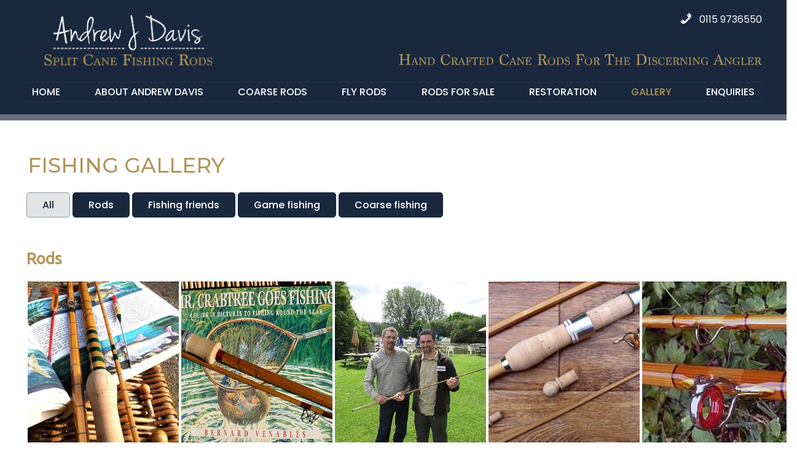

--- FILE ---
content_type: text/html; charset=UTF-8
request_url: https://www.ajdsplitcanerods.com/gallery/
body_size: 13346
content:
<!doctype html>
<html lang="en-US" class="no-js">
	<head>
		<meta charset="UTF-8">
		<title>Gallery - AJDSplitCane : AJDSplitCane</title>

		<link href="//www.google-analytics.com" rel="dns-prefetch">

		<meta http-equiv="X-UA-Compatible" content="IE=edge,chrome=1">
		<meta name="viewport" content="width=device-width, initial-scale=1.0">
		<meta name="description" content="Hand crafted cane rods for the discerning angler">

		<meta name='robots' content='index, follow, max-image-preview:large, max-snippet:-1, max-video-preview:-1' />
	<style>img:is([sizes="auto" i], [sizes^="auto," i]) { contain-intrinsic-size: 3000px 1500px }</style>
	
	<!-- This site is optimized with the Yoast SEO plugin v25.5 - https://yoast.com/wordpress/plugins/seo/ -->
	<link rel="canonical" href="https://www.ajdsplitcanerods.com/gallery/" />
	<meta property="og:locale" content="en_US" />
	<meta property="og:type" content="article" />
	<meta property="og:title" content="Gallery - AJDSplitCane" />
	<meta property="og:description" content="FISHING GALLERY Rods Fishing friends Game fishing Coarse fishing" />
	<meta property="og:url" content="https://www.ajdsplitcanerods.com/gallery/" />
	<meta property="og:site_name" content="AJDSplitCane" />
	<meta property="article:modified_time" content="2021-07-27T15:10:56+00:00" />
	<meta name="twitter:card" content="summary_large_image" />
	<script type="application/ld+json" class="yoast-schema-graph">{"@context":"https://schema.org","@graph":[{"@type":"WebPage","@id":"https://www.ajdsplitcanerods.com/gallery/","url":"https://www.ajdsplitcanerods.com/gallery/","name":"Gallery - AJDSplitCane","isPartOf":{"@id":"https://www.ajdsplitcanerods.com/#website"},"datePublished":"2021-02-26T11:27:42+00:00","dateModified":"2021-07-27T15:10:56+00:00","breadcrumb":{"@id":"https://www.ajdsplitcanerods.com/gallery/#breadcrumb"},"inLanguage":"en-US","potentialAction":[{"@type":"ReadAction","target":["https://www.ajdsplitcanerods.com/gallery/"]}]},{"@type":"BreadcrumbList","@id":"https://www.ajdsplitcanerods.com/gallery/#breadcrumb","itemListElement":[{"@type":"ListItem","position":1,"name":"Home","item":"https://www.ajdsplitcanerods.com/"},{"@type":"ListItem","position":2,"name":"Gallery"}]},{"@type":"WebSite","@id":"https://www.ajdsplitcanerods.com/#website","url":"https://www.ajdsplitcanerods.com/","name":"AJDSplitCane","description":"Hand crafted cane rods for the discerning angler","potentialAction":[{"@type":"SearchAction","target":{"@type":"EntryPoint","urlTemplate":"https://www.ajdsplitcanerods.com/?s={search_term_string}"},"query-input":{"@type":"PropertyValueSpecification","valueRequired":true,"valueName":"search_term_string"}}],"inLanguage":"en-US"}]}</script>
	<!-- / Yoast SEO plugin. -->


<script type="text/javascript">
/* <![CDATA[ */
window._wpemojiSettings = {"baseUrl":"https:\/\/s.w.org\/images\/core\/emoji\/16.0.1\/72x72\/","ext":".png","svgUrl":"https:\/\/s.w.org\/images\/core\/emoji\/16.0.1\/svg\/","svgExt":".svg","source":{"concatemoji":"https:\/\/www.ajdsplitcanerods.com\/wp-includes\/js\/wp-emoji-release.min.js?ver=6.8.3"}};
/*! This file is auto-generated */
!function(s,n){var o,i,e;function c(e){try{var t={supportTests:e,timestamp:(new Date).valueOf()};sessionStorage.setItem(o,JSON.stringify(t))}catch(e){}}function p(e,t,n){e.clearRect(0,0,e.canvas.width,e.canvas.height),e.fillText(t,0,0);var t=new Uint32Array(e.getImageData(0,0,e.canvas.width,e.canvas.height).data),a=(e.clearRect(0,0,e.canvas.width,e.canvas.height),e.fillText(n,0,0),new Uint32Array(e.getImageData(0,0,e.canvas.width,e.canvas.height).data));return t.every(function(e,t){return e===a[t]})}function u(e,t){e.clearRect(0,0,e.canvas.width,e.canvas.height),e.fillText(t,0,0);for(var n=e.getImageData(16,16,1,1),a=0;a<n.data.length;a++)if(0!==n.data[a])return!1;return!0}function f(e,t,n,a){switch(t){case"flag":return n(e,"\ud83c\udff3\ufe0f\u200d\u26a7\ufe0f","\ud83c\udff3\ufe0f\u200b\u26a7\ufe0f")?!1:!n(e,"\ud83c\udde8\ud83c\uddf6","\ud83c\udde8\u200b\ud83c\uddf6")&&!n(e,"\ud83c\udff4\udb40\udc67\udb40\udc62\udb40\udc65\udb40\udc6e\udb40\udc67\udb40\udc7f","\ud83c\udff4\u200b\udb40\udc67\u200b\udb40\udc62\u200b\udb40\udc65\u200b\udb40\udc6e\u200b\udb40\udc67\u200b\udb40\udc7f");case"emoji":return!a(e,"\ud83e\udedf")}return!1}function g(e,t,n,a){var r="undefined"!=typeof WorkerGlobalScope&&self instanceof WorkerGlobalScope?new OffscreenCanvas(300,150):s.createElement("canvas"),o=r.getContext("2d",{willReadFrequently:!0}),i=(o.textBaseline="top",o.font="600 32px Arial",{});return e.forEach(function(e){i[e]=t(o,e,n,a)}),i}function t(e){var t=s.createElement("script");t.src=e,t.defer=!0,s.head.appendChild(t)}"undefined"!=typeof Promise&&(o="wpEmojiSettingsSupports",i=["flag","emoji"],n.supports={everything:!0,everythingExceptFlag:!0},e=new Promise(function(e){s.addEventListener("DOMContentLoaded",e,{once:!0})}),new Promise(function(t){var n=function(){try{var e=JSON.parse(sessionStorage.getItem(o));if("object"==typeof e&&"number"==typeof e.timestamp&&(new Date).valueOf()<e.timestamp+604800&&"object"==typeof e.supportTests)return e.supportTests}catch(e){}return null}();if(!n){if("undefined"!=typeof Worker&&"undefined"!=typeof OffscreenCanvas&&"undefined"!=typeof URL&&URL.createObjectURL&&"undefined"!=typeof Blob)try{var e="postMessage("+g.toString()+"("+[JSON.stringify(i),f.toString(),p.toString(),u.toString()].join(",")+"));",a=new Blob([e],{type:"text/javascript"}),r=new Worker(URL.createObjectURL(a),{name:"wpTestEmojiSupports"});return void(r.onmessage=function(e){c(n=e.data),r.terminate(),t(n)})}catch(e){}c(n=g(i,f,p,u))}t(n)}).then(function(e){for(var t in e)n.supports[t]=e[t],n.supports.everything=n.supports.everything&&n.supports[t],"flag"!==t&&(n.supports.everythingExceptFlag=n.supports.everythingExceptFlag&&n.supports[t]);n.supports.everythingExceptFlag=n.supports.everythingExceptFlag&&!n.supports.flag,n.DOMReady=!1,n.readyCallback=function(){n.DOMReady=!0}}).then(function(){return e}).then(function(){var e;n.supports.everything||(n.readyCallback(),(e=n.source||{}).concatemoji?t(e.concatemoji):e.wpemoji&&e.twemoji&&(t(e.twemoji),t(e.wpemoji)))}))}((window,document),window._wpemojiSettings);
/* ]]> */
</script>
<link rel='stylesheet' id='twb-open-sans-css' href='https://fonts.googleapis.com/css?family=Open+Sans%3A300%2C400%2C500%2C600%2C700%2C800&#038;display=swap&#038;ver=6.8.3' media='all' />
<link rel='stylesheet' id='twbbwg-global-css' href='https://www.ajdsplitcanerods.com/wp-content/plugins/photo-gallery/booster/assets/css/global.css?ver=1.0.0' media='all' />
<style id='wp-emoji-styles-inline-css' type='text/css'>

	img.wp-smiley, img.emoji {
		display: inline !important;
		border: none !important;
		box-shadow: none !important;
		height: 1em !important;
		width: 1em !important;
		margin: 0 0.07em !important;
		vertical-align: -0.1em !important;
		background: none !important;
		padding: 0 !important;
	}
</style>
<link rel='stylesheet' id='wp-block-library-css' href='https://www.ajdsplitcanerods.com/wp-includes/css/dist/block-library/style.min.css?ver=6.8.3' media='all' />
<style id='classic-theme-styles-inline-css' type='text/css'>
/*! This file is auto-generated */
.wp-block-button__link{color:#fff;background-color:#32373c;border-radius:9999px;box-shadow:none;text-decoration:none;padding:calc(.667em + 2px) calc(1.333em + 2px);font-size:1.125em}.wp-block-file__button{background:#32373c;color:#fff;text-decoration:none}
</style>
<style id='global-styles-inline-css' type='text/css'>
:root{--wp--preset--aspect-ratio--square: 1;--wp--preset--aspect-ratio--4-3: 4/3;--wp--preset--aspect-ratio--3-4: 3/4;--wp--preset--aspect-ratio--3-2: 3/2;--wp--preset--aspect-ratio--2-3: 2/3;--wp--preset--aspect-ratio--16-9: 16/9;--wp--preset--aspect-ratio--9-16: 9/16;--wp--preset--color--black: #000000;--wp--preset--color--cyan-bluish-gray: #abb8c3;--wp--preset--color--white: #ffffff;--wp--preset--color--pale-pink: #f78da7;--wp--preset--color--vivid-red: #cf2e2e;--wp--preset--color--luminous-vivid-orange: #ff6900;--wp--preset--color--luminous-vivid-amber: #fcb900;--wp--preset--color--light-green-cyan: #7bdcb5;--wp--preset--color--vivid-green-cyan: #00d084;--wp--preset--color--pale-cyan-blue: #8ed1fc;--wp--preset--color--vivid-cyan-blue: #0693e3;--wp--preset--color--vivid-purple: #9b51e0;--wp--preset--gradient--vivid-cyan-blue-to-vivid-purple: linear-gradient(135deg,rgba(6,147,227,1) 0%,rgb(155,81,224) 100%);--wp--preset--gradient--light-green-cyan-to-vivid-green-cyan: linear-gradient(135deg,rgb(122,220,180) 0%,rgb(0,208,130) 100%);--wp--preset--gradient--luminous-vivid-amber-to-luminous-vivid-orange: linear-gradient(135deg,rgba(252,185,0,1) 0%,rgba(255,105,0,1) 100%);--wp--preset--gradient--luminous-vivid-orange-to-vivid-red: linear-gradient(135deg,rgba(255,105,0,1) 0%,rgb(207,46,46) 100%);--wp--preset--gradient--very-light-gray-to-cyan-bluish-gray: linear-gradient(135deg,rgb(238,238,238) 0%,rgb(169,184,195) 100%);--wp--preset--gradient--cool-to-warm-spectrum: linear-gradient(135deg,rgb(74,234,220) 0%,rgb(151,120,209) 20%,rgb(207,42,186) 40%,rgb(238,44,130) 60%,rgb(251,105,98) 80%,rgb(254,248,76) 100%);--wp--preset--gradient--blush-light-purple: linear-gradient(135deg,rgb(255,206,236) 0%,rgb(152,150,240) 100%);--wp--preset--gradient--blush-bordeaux: linear-gradient(135deg,rgb(254,205,165) 0%,rgb(254,45,45) 50%,rgb(107,0,62) 100%);--wp--preset--gradient--luminous-dusk: linear-gradient(135deg,rgb(255,203,112) 0%,rgb(199,81,192) 50%,rgb(65,88,208) 100%);--wp--preset--gradient--pale-ocean: linear-gradient(135deg,rgb(255,245,203) 0%,rgb(182,227,212) 50%,rgb(51,167,181) 100%);--wp--preset--gradient--electric-grass: linear-gradient(135deg,rgb(202,248,128) 0%,rgb(113,206,126) 100%);--wp--preset--gradient--midnight: linear-gradient(135deg,rgb(2,3,129) 0%,rgb(40,116,252) 100%);--wp--preset--font-size--small: 13px;--wp--preset--font-size--medium: 20px;--wp--preset--font-size--large: 36px;--wp--preset--font-size--x-large: 42px;--wp--preset--spacing--20: 0.44rem;--wp--preset--spacing--30: 0.67rem;--wp--preset--spacing--40: 1rem;--wp--preset--spacing--50: 1.5rem;--wp--preset--spacing--60: 2.25rem;--wp--preset--spacing--70: 3.38rem;--wp--preset--spacing--80: 5.06rem;--wp--preset--shadow--natural: 6px 6px 9px rgba(0, 0, 0, 0.2);--wp--preset--shadow--deep: 12px 12px 50px rgba(0, 0, 0, 0.4);--wp--preset--shadow--sharp: 6px 6px 0px rgba(0, 0, 0, 0.2);--wp--preset--shadow--outlined: 6px 6px 0px -3px rgba(255, 255, 255, 1), 6px 6px rgba(0, 0, 0, 1);--wp--preset--shadow--crisp: 6px 6px 0px rgba(0, 0, 0, 1);}:where(.is-layout-flex){gap: 0.5em;}:where(.is-layout-grid){gap: 0.5em;}body .is-layout-flex{display: flex;}.is-layout-flex{flex-wrap: wrap;align-items: center;}.is-layout-flex > :is(*, div){margin: 0;}body .is-layout-grid{display: grid;}.is-layout-grid > :is(*, div){margin: 0;}:where(.wp-block-columns.is-layout-flex){gap: 2em;}:where(.wp-block-columns.is-layout-grid){gap: 2em;}:where(.wp-block-post-template.is-layout-flex){gap: 1.25em;}:where(.wp-block-post-template.is-layout-grid){gap: 1.25em;}.has-black-color{color: var(--wp--preset--color--black) !important;}.has-cyan-bluish-gray-color{color: var(--wp--preset--color--cyan-bluish-gray) !important;}.has-white-color{color: var(--wp--preset--color--white) !important;}.has-pale-pink-color{color: var(--wp--preset--color--pale-pink) !important;}.has-vivid-red-color{color: var(--wp--preset--color--vivid-red) !important;}.has-luminous-vivid-orange-color{color: var(--wp--preset--color--luminous-vivid-orange) !important;}.has-luminous-vivid-amber-color{color: var(--wp--preset--color--luminous-vivid-amber) !important;}.has-light-green-cyan-color{color: var(--wp--preset--color--light-green-cyan) !important;}.has-vivid-green-cyan-color{color: var(--wp--preset--color--vivid-green-cyan) !important;}.has-pale-cyan-blue-color{color: var(--wp--preset--color--pale-cyan-blue) !important;}.has-vivid-cyan-blue-color{color: var(--wp--preset--color--vivid-cyan-blue) !important;}.has-vivid-purple-color{color: var(--wp--preset--color--vivid-purple) !important;}.has-black-background-color{background-color: var(--wp--preset--color--black) !important;}.has-cyan-bluish-gray-background-color{background-color: var(--wp--preset--color--cyan-bluish-gray) !important;}.has-white-background-color{background-color: var(--wp--preset--color--white) !important;}.has-pale-pink-background-color{background-color: var(--wp--preset--color--pale-pink) !important;}.has-vivid-red-background-color{background-color: var(--wp--preset--color--vivid-red) !important;}.has-luminous-vivid-orange-background-color{background-color: var(--wp--preset--color--luminous-vivid-orange) !important;}.has-luminous-vivid-amber-background-color{background-color: var(--wp--preset--color--luminous-vivid-amber) !important;}.has-light-green-cyan-background-color{background-color: var(--wp--preset--color--light-green-cyan) !important;}.has-vivid-green-cyan-background-color{background-color: var(--wp--preset--color--vivid-green-cyan) !important;}.has-pale-cyan-blue-background-color{background-color: var(--wp--preset--color--pale-cyan-blue) !important;}.has-vivid-cyan-blue-background-color{background-color: var(--wp--preset--color--vivid-cyan-blue) !important;}.has-vivid-purple-background-color{background-color: var(--wp--preset--color--vivid-purple) !important;}.has-black-border-color{border-color: var(--wp--preset--color--black) !important;}.has-cyan-bluish-gray-border-color{border-color: var(--wp--preset--color--cyan-bluish-gray) !important;}.has-white-border-color{border-color: var(--wp--preset--color--white) !important;}.has-pale-pink-border-color{border-color: var(--wp--preset--color--pale-pink) !important;}.has-vivid-red-border-color{border-color: var(--wp--preset--color--vivid-red) !important;}.has-luminous-vivid-orange-border-color{border-color: var(--wp--preset--color--luminous-vivid-orange) !important;}.has-luminous-vivid-amber-border-color{border-color: var(--wp--preset--color--luminous-vivid-amber) !important;}.has-light-green-cyan-border-color{border-color: var(--wp--preset--color--light-green-cyan) !important;}.has-vivid-green-cyan-border-color{border-color: var(--wp--preset--color--vivid-green-cyan) !important;}.has-pale-cyan-blue-border-color{border-color: var(--wp--preset--color--pale-cyan-blue) !important;}.has-vivid-cyan-blue-border-color{border-color: var(--wp--preset--color--vivid-cyan-blue) !important;}.has-vivid-purple-border-color{border-color: var(--wp--preset--color--vivid-purple) !important;}.has-vivid-cyan-blue-to-vivid-purple-gradient-background{background: var(--wp--preset--gradient--vivid-cyan-blue-to-vivid-purple) !important;}.has-light-green-cyan-to-vivid-green-cyan-gradient-background{background: var(--wp--preset--gradient--light-green-cyan-to-vivid-green-cyan) !important;}.has-luminous-vivid-amber-to-luminous-vivid-orange-gradient-background{background: var(--wp--preset--gradient--luminous-vivid-amber-to-luminous-vivid-orange) !important;}.has-luminous-vivid-orange-to-vivid-red-gradient-background{background: var(--wp--preset--gradient--luminous-vivid-orange-to-vivid-red) !important;}.has-very-light-gray-to-cyan-bluish-gray-gradient-background{background: var(--wp--preset--gradient--very-light-gray-to-cyan-bluish-gray) !important;}.has-cool-to-warm-spectrum-gradient-background{background: var(--wp--preset--gradient--cool-to-warm-spectrum) !important;}.has-blush-light-purple-gradient-background{background: var(--wp--preset--gradient--blush-light-purple) !important;}.has-blush-bordeaux-gradient-background{background: var(--wp--preset--gradient--blush-bordeaux) !important;}.has-luminous-dusk-gradient-background{background: var(--wp--preset--gradient--luminous-dusk) !important;}.has-pale-ocean-gradient-background{background: var(--wp--preset--gradient--pale-ocean) !important;}.has-electric-grass-gradient-background{background: var(--wp--preset--gradient--electric-grass) !important;}.has-midnight-gradient-background{background: var(--wp--preset--gradient--midnight) !important;}.has-small-font-size{font-size: var(--wp--preset--font-size--small) !important;}.has-medium-font-size{font-size: var(--wp--preset--font-size--medium) !important;}.has-large-font-size{font-size: var(--wp--preset--font-size--large) !important;}.has-x-large-font-size{font-size: var(--wp--preset--font-size--x-large) !important;}
:where(.wp-block-post-template.is-layout-flex){gap: 1.25em;}:where(.wp-block-post-template.is-layout-grid){gap: 1.25em;}
:where(.wp-block-columns.is-layout-flex){gap: 2em;}:where(.wp-block-columns.is-layout-grid){gap: 2em;}
:root :where(.wp-block-pullquote){font-size: 1.5em;line-height: 1.6;}
</style>
<link rel='stylesheet' id='contact-form-7-css' href='https://www.ajdsplitcanerods.com/wp-content/plugins/contact-form-7/includes/css/styles.css?ver=6.1' media='all' />
<link rel='stylesheet' id='bwg_fonts-css' href='https://www.ajdsplitcanerods.com/wp-content/plugins/photo-gallery/css/bwg-fonts/fonts.css?ver=0.0.1' media='all' />
<link rel='stylesheet' id='sumoselect-css' href='https://www.ajdsplitcanerods.com/wp-content/plugins/photo-gallery/css/sumoselect.min.css?ver=3.4.6' media='all' />
<link rel='stylesheet' id='mCustomScrollbar-css' href='https://www.ajdsplitcanerods.com/wp-content/plugins/photo-gallery/css/jquery.mCustomScrollbar.min.css?ver=3.1.5' media='all' />
<link rel='stylesheet' id='bwg_googlefonts-css' href='https://fonts.googleapis.com/css?family=Ubuntu&#038;subset=greek,latin,greek-ext,vietnamese,cyrillic-ext,latin-ext,cyrillic' media='all' />
<link rel='stylesheet' id='bwg_frontend-css' href='https://www.ajdsplitcanerods.com/wp-content/plugins/photo-gallery/css/styles.min.css?ver=1.8.35' media='all' />
<link rel='stylesheet' id='wwgcbar_main_style-css' href='https://www.ajdsplitcanerods.com/wp-content/plugins/ww-gdpr-plugin/includes/stylesheets/screen.css?ver=6.8.3' media='all' />
<link rel='stylesheet' id='slick-css' href='https://www.ajdsplitcanerods.com/wp-content/themes/AJDTheme/assets/slick/slick.css?ver=1.8.1' media='all' />
<link rel='stylesheet' id='slicktheme-css' href='https://www.ajdsplitcanerods.com/wp-content/themes/AJDTheme/assets/slick/slick-theme.css?ver=1.8.1' media='all' />
<link rel='stylesheet' id='lightbox-css' href='https://www.ajdsplitcanerods.com/wp-content/themes/AJDTheme/assets/lightbox/css/lightbox.min.css?ver=1.8.1' media='all' />
<link rel='stylesheet' id='normalize-css' href='https://www.ajdsplitcanerods.com/wp-content/themes/AJDTheme/normalize.css?ver=1.0' media='all' />
<link rel='stylesheet' id='html5blank-css' href='https://www.ajdsplitcanerods.com/wp-content/themes/AJDTheme/style.css?ver=1.0' media='all' />
<link rel='stylesheet' id='customstyles-css' href='https://www.ajdsplitcanerods.com/wp-content/themes/AJDTheme/stylesheets/screen.css?ver=1.0' media='all' />
<link rel='stylesheet' id='dashicons-css' href='https://www.ajdsplitcanerods.com/wp-includes/css/dashicons.min.css?ver=6.8.3' media='all' />
<script type="text/javascript" src="https://www.ajdsplitcanerods.com/wp-includes/js/jquery/jquery.min.js?ver=3.7.1" id="jquery-core-js"></script>
<script type="text/javascript" src="https://www.ajdsplitcanerods.com/wp-includes/js/jquery/jquery-migrate.min.js?ver=3.4.1" id="jquery-migrate-js"></script>
<script type="text/javascript" src="https://www.ajdsplitcanerods.com/wp-content/themes/AJDTheme/assets/slick/slick.min.js?ver=1.8.1" id="slick-js"></script>
<script type="text/javascript" src="https://www.ajdsplitcanerods.com/wp-content/themes/AJDTheme/assets/lightbox/js/lightbox.min.js?ver=1.8.1" id="lightbox-js"></script>
<script type="text/javascript" src="https://www.ajdsplitcanerods.com/wp-content/themes/AJDTheme/js/lib/conditionizr-4.3.0.min.js?ver=4.3.0" id="conditionizr-js"></script>
<script type="text/javascript" src="https://www.ajdsplitcanerods.com/wp-content/themes/AJDTheme/js/lib/modernizr-2.7.1.min.js?ver=2.7.1" id="modernizr-js"></script>
<script type="text/javascript" src="https://www.ajdsplitcanerods.com/wp-content/themes/AJDTheme/js/scripts.js?ver=1.0.0" id="html5blankscripts-js"></script>
<script type="text/javascript" src="https://www.ajdsplitcanerods.com/wp-content/plugins/photo-gallery/booster/assets/js/circle-progress.js?ver=1.2.2" id="twbbwg-circle-js"></script>
<script type="text/javascript" id="twbbwg-global-js-extra">
/* <![CDATA[ */
var twb = {"nonce":"0145d61e59","ajax_url":"https:\/\/www.ajdsplitcanerods.com\/wp-admin\/admin-ajax.php","plugin_url":"https:\/\/www.ajdsplitcanerods.com\/wp-content\/plugins\/photo-gallery\/booster","href":"https:\/\/www.ajdsplitcanerods.com\/wp-admin\/admin.php?page=twbbwg_photo-gallery"};
var twb = {"nonce":"0145d61e59","ajax_url":"https:\/\/www.ajdsplitcanerods.com\/wp-admin\/admin-ajax.php","plugin_url":"https:\/\/www.ajdsplitcanerods.com\/wp-content\/plugins\/photo-gallery\/booster","href":"https:\/\/www.ajdsplitcanerods.com\/wp-admin\/admin.php?page=twbbwg_photo-gallery"};
/* ]]> */
</script>
<script type="text/javascript" src="https://www.ajdsplitcanerods.com/wp-content/plugins/photo-gallery/booster/assets/js/global.js?ver=1.0.0" id="twbbwg-global-js"></script>
<script type="text/javascript" src="https://www.ajdsplitcanerods.com/wp-content/plugins/photo-gallery/js/jquery.sumoselect.min.js?ver=3.4.6" id="sumoselect-js"></script>
<script type="text/javascript" src="https://www.ajdsplitcanerods.com/wp-content/plugins/photo-gallery/js/tocca.min.js?ver=2.0.9" id="bwg_mobile-js"></script>
<script type="text/javascript" src="https://www.ajdsplitcanerods.com/wp-content/plugins/photo-gallery/js/jquery.mCustomScrollbar.concat.min.js?ver=3.1.5" id="mCustomScrollbar-js"></script>
<script type="text/javascript" src="https://www.ajdsplitcanerods.com/wp-content/plugins/photo-gallery/js/jquery.fullscreen.min.js?ver=0.6.0" id="jquery-fullscreen-js"></script>
<script type="text/javascript" id="bwg_frontend-js-extra">
/* <![CDATA[ */
var bwg_objectsL10n = {"bwg_field_required":"field is required.","bwg_mail_validation":"This is not a valid email address.","bwg_search_result":"There are no images matching your search.","bwg_select_tag":"Select Tag","bwg_order_by":"Order By","bwg_search":"Search","bwg_show_ecommerce":"Show Ecommerce","bwg_hide_ecommerce":"Hide Ecommerce","bwg_show_comments":"Show Comments","bwg_hide_comments":"Hide Comments","bwg_restore":"Restore","bwg_maximize":"Maximize","bwg_fullscreen":"Fullscreen","bwg_exit_fullscreen":"Exit Fullscreen","bwg_search_tag":"SEARCH...","bwg_tag_no_match":"No tags found","bwg_all_tags_selected":"All tags selected","bwg_tags_selected":"tags selected","play":"Play","pause":"Pause","is_pro":"","bwg_play":"Play","bwg_pause":"Pause","bwg_hide_info":"Hide info","bwg_show_info":"Show info","bwg_hide_rating":"Hide rating","bwg_show_rating":"Show rating","ok":"Ok","cancel":"Cancel","select_all":"Select all","lazy_load":"0","lazy_loader":"https:\/\/www.ajdsplitcanerods.com\/wp-content\/plugins\/photo-gallery\/images\/ajax_loader.png","front_ajax":"0","bwg_tag_see_all":"see all tags","bwg_tag_see_less":"see less tags"};
/* ]]> */
</script>
<script type="text/javascript" src="https://www.ajdsplitcanerods.com/wp-content/plugins/photo-gallery/js/scripts.min.js?ver=1.8.35" id="bwg_frontend-js"></script>
<script type="text/javascript" src="https://www.ajdsplitcanerods.com/wp-content/plugins/ww-gdpr-plugin/includes/js/scripts.js?ver=6.8.3" id="wwgcbar_main_script-js"></script>
<link rel="https://api.w.org/" href="https://www.ajdsplitcanerods.com/wp-json/" /><link rel="alternate" title="JSON" type="application/json" href="https://www.ajdsplitcanerods.com/wp-json/wp/v2/pages/10" /><link rel="alternate" title="oEmbed (JSON)" type="application/json+oembed" href="https://www.ajdsplitcanerods.com/wp-json/oembed/1.0/embed?url=https%3A%2F%2Fwww.ajdsplitcanerods.com%2Fgallery%2F" />
<link rel="alternate" title="oEmbed (XML)" type="text/xml+oembed" href="https://www.ajdsplitcanerods.com/wp-json/oembed/1.0/embed?url=https%3A%2F%2Fwww.ajdsplitcanerods.com%2Fgallery%2F&#038;format=xml" />
<link rel="icon" href="https://www.ajdsplitcanerods.com/wp-content/uploads/2021/07/cropped-favicon-32x32.gif" sizes="32x32" />
<link rel="icon" href="https://www.ajdsplitcanerods.com/wp-content/uploads/2021/07/cropped-favicon-192x192.gif" sizes="192x192" />
<link rel="apple-touch-icon" href="https://www.ajdsplitcanerods.com/wp-content/uploads/2021/07/cropped-favicon-180x180.gif" />
<meta name="msapplication-TileImage" content="https://www.ajdsplitcanerods.com/wp-content/uploads/2021/07/cropped-favicon-270x270.gif" />
		<script>
        // conditionizr.com
        // configure environment tests
        conditionizr.config({
            assets: 'https://www.ajdsplitcanerods.com/wp-content/themes/AJDTheme',
            tests: {}
        });
        </script>

	</head>
	<body class="wp-singular page-template page-template-ww-default-page-template page-template-ww-default-page-template-php page page-id-10 wp-theme-AJDTheme gallery">

			<header class="header clear" role="banner">

				<!-- HEADER-NAVBAR.PHP -->

<div class="navbar">
	<div class="container">
		<div class="content">
			<div class="row top-container">
				<div class="col col-2">
										<a href="/" class="logo">
						<img src="https://www.ajdsplitcanerods.com/wp-content/uploads/2021/03/Andrew-Davis-logo-crop.svg" alt="Logo Image " />
					</a>
									</div>
				<div class="col col-3">
					<div class="header-icons">
												<a href="tel:0115 9736550">
							<span class="dashicons dashicons-phone"><p>0115 9736550</p></span>
						</a>
											</div>		
					<div class="header-strapline">
													<img src="https://www.ajdsplitcanerods.com/wp-content/uploads/2021/07/strapline-crop.svg" />
											</div>			
				</div>
			</div>
			<!-- <div class="images-container">
				<div class="row">
					<div class="col">
												
						<div class="logo">
							<img src="https://www.ajdsplitcanerods.com/wp-content/uploads/2021/03/Andrew-Davis-logo-crop.svg" />						
						</div>
											</div>
					<div class="col col-3">
											</div>
				</div>
			</div> -->
			<div class="bottom-container">
				<nav class="desktop">
					<ul><li id="menu-item-9" class="menu-item menu-item-type-post_type menu-item-object-page menu-item-home menu-item-9"><a href="https://www.ajdsplitcanerods.com/">Home</a></li>
<li id="menu-item-16" class="menu-item menu-item-type-post_type menu-item-object-page menu-item-16"><a href="https://www.ajdsplitcanerods.com/about-andrew-davis/">About Andrew Davis</a></li>
<li id="menu-item-117" class="menu-item menu-item-type-post_type menu-item-object-page menu-item-117"><a href="https://www.ajdsplitcanerods.com/cane-coarse-rods/">Coarse Rods</a></li>
<li id="menu-item-124" class="menu-item menu-item-type-post_type menu-item-object-page menu-item-124"><a href="https://www.ajdsplitcanerods.com/cane-fly-rods/">Fly Rods</a></li>
<li id="menu-item-171" class="menu-item menu-item-type-post_type menu-item-object-page menu-item-171"><a href="https://www.ajdsplitcanerods.com/rods-for-sale/">Rods for sale</a></li>
<li id="menu-item-170" class="menu-item menu-item-type-post_type menu-item-object-page menu-item-170"><a href="https://www.ajdsplitcanerods.com/cane-rod-restoration/">Restoration</a></li>
<li id="menu-item-18" class="menu-item menu-item-type-post_type menu-item-object-page current-menu-item page_item page-item-10 current_page_item menu-item-18"><a href="https://www.ajdsplitcanerods.com/gallery/" aria-current="page">Gallery</a></li>
<li id="menu-item-17" class="menu-item menu-item-type-post_type menu-item-object-page menu-item-17"><a href="https://www.ajdsplitcanerods.com/enquiries/">Enquiries</a></li>
</ul>				</nav>
				<nav class="mobile">
					<ul><li class="menu-item menu-item-type-post_type menu-item-object-page menu-item-home menu-item-9"><a href="https://www.ajdsplitcanerods.com/">Home</a></li>
<li class="menu-item menu-item-type-post_type menu-item-object-page menu-item-16"><a href="https://www.ajdsplitcanerods.com/about-andrew-davis/">About Andrew Davis</a></li>
<li class="menu-item menu-item-type-post_type menu-item-object-page menu-item-117"><a href="https://www.ajdsplitcanerods.com/cane-coarse-rods/">Coarse Rods</a></li>
<li class="menu-item menu-item-type-post_type menu-item-object-page menu-item-124"><a href="https://www.ajdsplitcanerods.com/cane-fly-rods/">Fly Rods</a></li>
<li class="menu-item menu-item-type-post_type menu-item-object-page menu-item-171"><a href="https://www.ajdsplitcanerods.com/rods-for-sale/">Rods for sale</a></li>
<li class="menu-item menu-item-type-post_type menu-item-object-page menu-item-170"><a href="https://www.ajdsplitcanerods.com/cane-rod-restoration/">Restoration</a></li>
<li class="menu-item menu-item-type-post_type menu-item-object-page current-menu-item page_item page-item-10 current_page_item menu-item-18"><a href="https://www.ajdsplitcanerods.com/gallery/" aria-current="page">Gallery</a></li>
<li class="menu-item menu-item-type-post_type menu-item-object-page menu-item-17"><a href="https://www.ajdsplitcanerods.com/enquiries/">Enquiries</a></li>
</ul>				</nav>			
	
				<span class="hamburger">
					<span class="bar"></span>
					<span class="bar"></span>
					<span class="bar"></span>
				</span>				
			</div>
		</div>
	</div>
</div>

<!-- HEADER-NAVBAR.PHP END -->
			</header>

	<main class="default-page Gallery">
		
				
		<section>

					
			<div class="container">
				
				 <!-- GALLERY PAGE -->
					
				<div class="row">
					
					<div class="col">
						
						<div class="wp-content">
							
							<h1>FISHING GALLERY</h1>
<div class="gallery-filter"></div>
<h2>Rods</h2>
<style id="bwg-style-0">    #bwg_container1_0 #bwg_container2_0 .bwg-container-0.bwg-standard-thumbnails {      width: 1254px;              justify-content: center;        margin:0 auto !important;              background-color: rgba(255, 255, 255, 0.00);            padding-left: 4px;      padding-top: 4px;      max-width: 100%;            }        #bwg_container1_0 #bwg_container2_0 .bwg-container-0.bwg-standard-thumbnails .bwg-item {    justify-content: flex-start;      max-width: 250px;          }    #bwg_container1_0 #bwg_container2_0 .bwg-container-0.bwg-standard-thumbnails .bwg-item a {       margin-right: 4px;       margin-bottom: 4px;    }    #bwg_container1_0 #bwg_container2_0 .bwg-container-0.bwg-standard-thumbnails .bwg-item0 {      padding: 0px;            background-color:rgba(0,0,0, 0.30);      border: 0px none #CCCCCC;      opacity: 1.00;      border-radius: 0;      box-shadow: ;    }    #bwg_container1_0 #bwg_container2_0 .bwg-container-0.bwg-standard-thumbnails .bwg-item1 img {      max-height: none;      max-width: none;      padding: 0 !important;    }         @media only screen and (min-width: 480px) {		#bwg_container1_0 #bwg_container2_0 .bwg-container-0.bwg-standard-thumbnails .bwg-item1 img {			-webkit-transition: all .3s; transition: all .3s;		}		#bwg_container1_0 #bwg_container2_0 .bwg-container-0.bwg-standard-thumbnails .bwg-item1 img:hover {			-ms-transform: scale(1.08);			-webkit-transform: scale(1.08);			transform: scale(1.08);		}				.bwg-standard-thumbnails .bwg-zoom-effect .bwg-zoom-effect-overlay {						background-color:rgba(0,0,0, 0.3);		}		.bwg-standard-thumbnails .bwg-zoom-effect:hover img {			-ms-transform: scale(1.08);			-webkit-transform: scale(1.08);			transform: scale(1.08);		}		      }	    #bwg_container1_0 #bwg_container2_0 .bwg-container-0.bwg-standard-thumbnails .bwg-item1 {      padding-top: 112%;    }        #bwg_container1_0 #bwg_container2_0 .bwg-container-0.bwg-standard-thumbnails .bwg-title1 {      position: absolute;      top: 0;      z-index: 100;      width: 100%;      height: 100%;      display: flex;      justify-content: center;      align-content: center;      flex-direction: column;      opacity: 0;    }	      #bwg_container1_0 #bwg_container2_0 .bwg-container-0.bwg-standard-thumbnails .bwg-title2,    #bwg_container1_0 #bwg_container2_0 .bwg-container-0.bwg-standard-thumbnails .bwg-ecommerce2 {      color: #FFFFFF;      font-family: Ubuntu;      font-size: 16px;      font-weight: bold;      padding: 2px;      text-shadow: ;      max-height: 100%;    }    #bwg_container1_0 #bwg_container2_0 .bwg-container-0.bwg-standard-thumbnails .bwg-thumb-description span {    color: #323A45;    font-family: Ubuntu;    font-size: 12px;    max-height: 100%;    word-wrap: break-word;    }    #bwg_container1_0 #bwg_container2_0 .bwg-container-0.bwg-standard-thumbnails .bwg-play-icon2 {      font-size: 32px;    }    #bwg_container1_0 #bwg_container2_0 .bwg-container-0.bwg-standard-thumbnails .bwg-ecommerce2 {      font-size: 19.2px;      color: #323A45;    }    </style>    <div id="bwg_container1_0"         class="bwg_container bwg_thumbnail bwg_thumbnails "         data-right-click-protection="0"         data-bwg="0"         data-scroll="0"         data-gallery-type="thumbnails"         data-gallery-view-type="thumbnails"         data-current-url="/gallery/"         data-lightbox-url="https://www.ajdsplitcanerods.com/wp-admin/admin-ajax.php?action=GalleryBox&#038;current_view=0&#038;gallery_id=1&#038;tag=0&#038;theme_id=1&#038;shortcode_id=7&#038;sort_by=order&#038;order_by=asc&#038;current_url=%2Fgallery%2F"         data-gallery-id="1"         data-popup-width="800"         data-popup-height="500"         data-is-album="gallery"         data-buttons-position="bottom">      <div id="bwg_container2_0">             <div id="ajax_loading_0" class="bwg_loading_div_1">      <div class="bwg_loading_div_2">        <div class="bwg_loading_div_3">          <div id="loading_div_0" class="bwg_spider_ajax_loading">          </div>        </div>      </div>    </div>            <form id="gal_front_form_0"              class="bwg-hidden"              method="post"              action="#"              data-current="0"              data-shortcode-id="7"              data-gallery-type="thumbnails"              data-gallery-id="1"              data-tag="0"              data-album-id="0"              data-theme-id="1"              data-ajax-url="https://www.ajdsplitcanerods.com/wp-admin/admin-ajax.php?action=bwg_frontend_data">          <div id="bwg_container3_0" class="bwg-background bwg-background-0">            <style>        #bwg_container1_0 #bwg_container2_0 .bwg_gal_title_0 {          display: block;          padding: 2px;          background-color: rgba(0, 0, 0, 0);          line-height: 20px;          font-family: Ubuntu;          font-size: 18px;          font-weight: bold;          color: #323A45;          text-shadow: ;          text-align: center;        }        #bwg_container1_0 #bwg_container2_0 .bwg_gal_description_0 {          margin: 20px 0;          word-break: break-word;          text-align: justify;          font-size: 15px;          font-weight: unset;        }        </style>        <div class="bwg_gal_title_0">Rods</div>            <div data-max-count="5"         data-thumbnail-width="250"         data-bwg="0"         data-gallery-id="1"         data-lightbox-url="https://www.ajdsplitcanerods.com/wp-admin/admin-ajax.php?action=GalleryBox&amp;current_view=0&amp;gallery_id=1&amp;tag=0&amp;theme_id=1&amp;shortcode_id=7&amp;sort_by=order&amp;order_by=asc&amp;current_url=%2Fgallery%2F"         id="bwg_thumbnails_0"         class="bwg-container-0 bwg-thumbnails bwg-standard-thumbnails bwg-container bwg-border-box">            <div class="bwg-item">        <a class="bwg-a  bwg_lightbox"  data-image-id="11" href="https://www.ajdsplitcanerods.com/wp-content/uploads/photo-gallery/festival-avon.jpg?bwg=1616424062" data-elementor-open-lightbox="no">                <div class="bwg-item0 ">          <div class="bwg-item1 bwg-zoom-effect">            <div class="bwg-item2">              <img decoding="async" class="skip-lazy bwg_standart_thumb_img_0 "                   data-id="11"                   data-width="375"                   data-height="500"                   data-src="https://www.ajdsplitcanerods.com/wp-content/uploads/photo-gallery/thumb/festival-avon.jpg?bwg=1616424062"                   src="https://www.ajdsplitcanerods.com/wp-content/uploads/photo-gallery/thumb/festival-avon.jpg?bwg=1616424062"                   alt="FESTIVAL AVON"                   title="FESTIVAL AVON" />            </div>            <div class="bwg-zoom-effect-overlay">              <div class="bwg-title1"><div class="bwg-title2">FESTIVAL AVON</div></div>                                        </div>          </div>        </div>                        </a>              </div>            <div class="bwg-item">        <a class="bwg-a  bwg_lightbox"  data-image-id="10" href="https://www.ajdsplitcanerods.com/wp-content/uploads/photo-gallery/milwards-craftversa.jpg?bwg=1616424062" data-elementor-open-lightbox="no">                <div class="bwg-item0 ">          <div class="bwg-item1 bwg-zoom-effect">            <div class="bwg-item2">              <img decoding="async" class="skip-lazy bwg_standart_thumb_img_0 "                   data-id="10"                   data-width="500"                   data-height="417"                   data-src="https://www.ajdsplitcanerods.com/wp-content/uploads/photo-gallery/thumb/milwards-craftversa.jpg?bwg=1616424062"                   src="https://www.ajdsplitcanerods.com/wp-content/uploads/photo-gallery/thumb/milwards-craftversa.jpg?bwg=1616424062"                   alt="A J DAVIS CRAFTVERSA"                   title="A J DAVIS CRAFTVERSA" />            </div>            <div class="bwg-zoom-effect-overlay">              <div class="bwg-title1"><div class="bwg-title2">A J DAVIS CRAFTVERSA</div></div>                                        </div>          </div>        </div>                        </a>              </div>            <div class="bwg-item">        <a class="bwg-a  bwg_lightbox"  data-image-id="9" href="https://www.ajdsplitcanerods.com/wp-content/uploads/photo-gallery/mk-iv-redmire-legends.jpg?bwg=1616424062" data-elementor-open-lightbox="no">                <div class="bwg-item0 ">          <div class="bwg-item1 bwg-zoom-effect">            <div class="bwg-item2">              <img decoding="async" class="skip-lazy bwg_standart_thumb_img_0 "                   data-id="9"                   data-width="450"                   data-height="500"                   data-src="https://www.ajdsplitcanerods.com/wp-content/uploads/photo-gallery/thumb/mk-iv-redmire-legends.jpg?bwg=1616424062"                   src="https://www.ajdsplitcanerods.com/wp-content/uploads/photo-gallery/thumb/mk-iv-redmire-legends.jpg?bwg=1616424062"                   alt="MK IV REDMIRE LEGENDS"                   title="MK IV REDMIRE LEGENDS" />            </div>            <div class="bwg-zoom-effect-overlay">              <div class="bwg-title1"><div class="bwg-title2">MK IV REDMIRE LEGENDS</div></div>                                        </div>          </div>        </div>                        </a>              </div>            <div class="bwg-item">        <a class="bwg-a  bwg_lightbox"  data-image-id="3" href="https://www.ajdsplitcanerods.com/wp-content/uploads/photo-gallery/cane-rods.jpg?bwg=1616159480" data-elementor-open-lightbox="no">                <div class="bwg-item0 ">          <div class="bwg-item1 bwg-zoom-effect">            <div class="bwg-item2">              <img decoding="async" class="skip-lazy bwg_standart_thumb_img_0 "                   data-id="3"                   data-width="275"                   data-height="236"                   data-src="https://www.ajdsplitcanerods.com/wp-content/uploads/photo-gallery/thumb/cane-rods.jpg?bwg=1616159480"                   src="https://www.ajdsplitcanerods.com/wp-content/uploads/photo-gallery/thumb/cane-rods.jpg?bwg=1616159480"                   alt="cane-rods"                   title="cane-rods" />            </div>            <div class="bwg-zoom-effect-overlay">              <div class="bwg-title1"><div class="bwg-title2">cane-rods</div></div>                                        </div>          </div>        </div>                        </a>              </div>            <div class="bwg-item">        <a class="bwg-a  bwg_lightbox"  data-image-id="2" href="https://www.ajdsplitcanerods.com/wp-content/uploads/photo-gallery/dragonfly-cane-fly-rod.jpg?bwg=1616159480" data-elementor-open-lightbox="no">                <div class="bwg-item0 ">          <div class="bwg-item1 bwg-zoom-effect">            <div class="bwg-item2">              <img decoding="async" class="skip-lazy bwg_standart_thumb_img_0 "                   data-id="2"                   data-width="300"                   data-height="214"                   data-src="https://www.ajdsplitcanerods.com/wp-content/uploads/photo-gallery/thumb/dragonfly-cane-fly-rod.jpg?bwg=1616159480"                   src="https://www.ajdsplitcanerods.com/wp-content/uploads/photo-gallery/thumb/dragonfly-cane-fly-rod.jpg?bwg=1616159480"                   alt="TRANSLUCENT WHIPPING"                   title="TRANSLUCENT WHIPPING" />            </div>            <div class="bwg-zoom-effect-overlay">              <div class="bwg-title1"><div class="bwg-title2">TRANSLUCENT WHIPPING</div></div>                                        </div>          </div>        </div>                        </a>              </div>            <div class="bwg-item">        <a class="bwg-a  bwg_lightbox"  data-image-id="1" href="https://www.ajdsplitcanerods.com/wp-content/uploads/photo-gallery/damselfly-cane-fly-rod.jpg?bwg=1616159480" data-elementor-open-lightbox="no">                <div class="bwg-item0 ">          <div class="bwg-item1 bwg-zoom-effect">            <div class="bwg-item2">              <img decoding="async" class="skip-lazy bwg_standart_thumb_img_0 "                   data-id="1"                   data-width="300"                   data-height="214"                   data-src="https://www.ajdsplitcanerods.com/wp-content/uploads/photo-gallery/thumb/damselfly-cane-fly-rod.jpg?bwg=1616159480"                   src="https://www.ajdsplitcanerods.com/wp-content/uploads/photo-gallery/thumb/damselfly-cane-fly-rod.jpg?bwg=1616159480"                   alt="damselfly-cane-fly-rod"                   title="damselfly-cane-fly-rod" />            </div>            <div class="bwg-zoom-effect-overlay">              <div class="bwg-title1"><div class="bwg-title2">damselfly-cane-fly-rod</div></div>                                        </div>          </div>        </div>                        </a>              </div>          </div>    <style>      /*pagination styles*/      #bwg_container1_0 #bwg_container2_0 .tablenav-pages_0 {				text-align: center;				font-size: 12px;				font-family: Ubuntu;				font-weight: bold;				color: #666666;				margin: 6px 0 4px;				display: block;      }      @media only screen and (max-width : 320px) {      #bwg_container1_0 #bwg_container2_0 .displaying-num_0 {     	 display: none;      }      }      #bwg_container1_0 #bwg_container2_0 .displaying-num_0 {				font-size: 12px;				font-family: Ubuntu;				font-weight: bold;				color: #666666;				margin-right: 10px;				vertical-align: middle;      }      #bwg_container1_0 #bwg_container2_0 .paging-input_0 {				font-size: 12px;				font-family: Ubuntu;				font-weight: bold;				color: #666666;				vertical-align: middle;      }      #bwg_container1_0 #bwg_container2_0 .tablenav-pages_0 a.disabled,      #bwg_container1_0 #bwg_container2_0 .tablenav-pages_0 a.disabled:hover,      #bwg_container1_0 #bwg_container2_0 .tablenav-pages_0 a.disabled:focus,			#bwg_container1_0 #bwg_container2_0 .tablenav-pages_0 input.bwg_current_page {				cursor: default;				color: rgba(102, 102, 102, 0.5);      }      #bwg_container1_0 #bwg_container2_0 .tablenav-pages_0 a,      #bwg_container1_0 #bwg_container2_0 .tablenav-pages_0 input.bwg_current_page {				cursor: pointer;				text-align: center;				font-size: 12px;				font-family: Ubuntu;				font-weight: bold;				color: #666666;				text-decoration: none;				padding: 3px 6px;				margin: 0;				border-radius: 0;				border-style: solid;				border-width: 1px;				border-color: #E3E3E3;								background-color: rgba(255, 255, 255, 1.00);				box-shadow: 0;				transition: all 0.3s ease 0s;-webkit-transition: all 0.3s ease 0s;      }      </style>      <span class="bwg_nav_cont_0">              <div class="tablenav-pages_0">                  </div>                <input type="hidden" id="page_number_0" name="page_number_0" value="1" />      <script type="text/javascript">        if( jQuery('.bwg_nav_cont_0').length > 1 ) {          jQuery('.bwg_nav_cont_0').first().remove()        }        function spider_page_0(cur, x, y, load_more) {          if (typeof load_more == "undefined") {            var load_more = false;          }          if (jQuery(cur).hasClass('disabled')) {            return false;          }          var items_county_0 = 1;          switch (y) {            case 1:              if (x >= items_county_0) {                document.getElementById('page_number_0').value = items_county_0;              }              else {                document.getElementById('page_number_0').value = x + 1;              }              break;            case 2:              document.getElementById('page_number_0').value = items_county_0;              break;            case -1:              if (x == 1) {                document.getElementById('page_number_0').value = 1;              }              else {                document.getElementById('page_number_0').value = x - 1;              }              break;            case -2:              document.getElementById('page_number_0').value = 1;              break;						case 0:              document.getElementById('page_number_0').value = x;              break;            default:              document.getElementById('page_number_0').value = 1;          }          bwg_ajax('gal_front_form_0', '0', 'bwg_thumbnails_0', '0', '', 'gallery', 0, '', '', load_more, '', 1);        }                    jQuery('.first-page-0').on('click', function () {              spider_page_0(this, 1, -2, 'numeric');              return false;            });            jQuery('.prev-page-0').on('click', function () {              spider_page_0(this, 1, -1, 'numeric');              return false;            });            jQuery('.next-page-0').on('click', function () {              spider_page_0(this, 1, 1, 'numeric');              return false;            });            jQuery('.last-page-0').on('click', function () {              spider_page_0(this, 1, 2, 'numeric');              return false;            });        				/* Change page on input enter. */        function bwg_change_page_0( e, that ) {          if (  e.key == 'Enter' ) {            var to_page = parseInt(jQuery(that).val());            var pages_count = jQuery(that).parents(".pagination-links").data("pages-count");            var current_url_param = jQuery(that).attr('data-url-info');            if (to_page > pages_count) {              to_page = 1;            }	 												spider_page_0(this, to_page, 0, 'numeric');							return false;						          }          return true;        }        jQuery('.bwg_load_btn_0').on('click', function () {            spider_page_0(this, 1, 1, true);            return false;        });      </script>      </span>                </div>        </form>        <style>          #bwg_container1_0 #bwg_container2_0 #spider_popup_overlay_0 {          background-color: #EEEEEE;          opacity: 0.60;          }          </style>        <div id="bwg_spider_popup_loading_0" class="bwg_spider_popup_loading"></div>        <div id="spider_popup_overlay_0" class="spider_popup_overlay" onclick="spider_destroypopup(1000)"></div>        <input type="hidden" id="bwg_random_seed_0" value="129143513">                </div>    </div>    <script>      if (document.readyState === 'complete') {        if( typeof bwg_main_ready == 'function' ) {          if ( jQuery("#bwg_container1_0").height() ) {            bwg_main_ready(jQuery("#bwg_container1_0"));          }        }      } else {        document.addEventListener('DOMContentLoaded', function() {          if( typeof bwg_main_ready == 'function' ) {            if ( jQuery("#bwg_container1_0").height() ) {             bwg_main_ready(jQuery("#bwg_container1_0"));            }          }        });      }    </script>    
<h2>Fishing friends</h2>
<style id="bwg-style-1">    #bwg_container1_1 #bwg_container2_1 .bwg-container-1.bwg-standard-thumbnails {      width: 1254px;              justify-content: center;        margin:0 auto !important;              background-color: rgba(255, 255, 255, 0.00);            padding-left: 4px;      padding-top: 4px;      max-width: 100%;            }        #bwg_container1_1 #bwg_container2_1 .bwg-container-1.bwg-standard-thumbnails .bwg-item {    justify-content: flex-start;      max-width: 250px;          }    #bwg_container1_1 #bwg_container2_1 .bwg-container-1.bwg-standard-thumbnails .bwg-item a {       margin-right: 4px;       margin-bottom: 4px;    }    #bwg_container1_1 #bwg_container2_1 .bwg-container-1.bwg-standard-thumbnails .bwg-item0 {      padding: 0px;            background-color:rgba(0,0,0, 0.30);      border: 0px none #CCCCCC;      opacity: 1.00;      border-radius: 0;      box-shadow: ;    }    #bwg_container1_1 #bwg_container2_1 .bwg-container-1.bwg-standard-thumbnails .bwg-item1 img {      max-height: none;      max-width: none;      padding: 0 !important;    }         @media only screen and (min-width: 480px) {		#bwg_container1_1 #bwg_container2_1 .bwg-container-1.bwg-standard-thumbnails .bwg-item1 img {			-webkit-transition: all .3s; transition: all .3s;		}		#bwg_container1_1 #bwg_container2_1 .bwg-container-1.bwg-standard-thumbnails .bwg-item1 img:hover {			-ms-transform: scale(1.08);			-webkit-transform: scale(1.08);			transform: scale(1.08);		}				.bwg-standard-thumbnails .bwg-zoom-effect .bwg-zoom-effect-overlay {						background-color:rgba(0,0,0, 0.3);		}		.bwg-standard-thumbnails .bwg-zoom-effect:hover img {			-ms-transform: scale(1.08);			-webkit-transform: scale(1.08);			transform: scale(1.08);		}		      }	    #bwg_container1_1 #bwg_container2_1 .bwg-container-1.bwg-standard-thumbnails .bwg-item1 {      padding-top: 112%;    }        #bwg_container1_1 #bwg_container2_1 .bwg-container-1.bwg-standard-thumbnails .bwg-title1 {      position: absolute;      top: 0;      z-index: 100;      width: 100%;      height: 100%;      display: flex;      justify-content: center;      align-content: center;      flex-direction: column;      opacity: 0;    }	      #bwg_container1_1 #bwg_container2_1 .bwg-container-1.bwg-standard-thumbnails .bwg-title2,    #bwg_container1_1 #bwg_container2_1 .bwg-container-1.bwg-standard-thumbnails .bwg-ecommerce2 {      color: #FFFFFF;      font-family: Ubuntu;      font-size: 16px;      font-weight: bold;      padding: 2px;      text-shadow: ;      max-height: 100%;    }    #bwg_container1_1 #bwg_container2_1 .bwg-container-1.bwg-standard-thumbnails .bwg-thumb-description span {    color: #323A45;    font-family: Ubuntu;    font-size: 12px;    max-height: 100%;    word-wrap: break-word;    }    #bwg_container1_1 #bwg_container2_1 .bwg-container-1.bwg-standard-thumbnails .bwg-play-icon2 {      font-size: 32px;    }    #bwg_container1_1 #bwg_container2_1 .bwg-container-1.bwg-standard-thumbnails .bwg-ecommerce2 {      font-size: 19.2px;      color: #323A45;    }    </style>    <div id="bwg_container1_1"         class="bwg_container bwg_thumbnail bwg_thumbnails "         data-right-click-protection="0"         data-bwg="1"         data-scroll="0"         data-gallery-type="thumbnails"         data-gallery-view-type="thumbnails"         data-current-url="/gallery/"         data-lightbox-url="https://www.ajdsplitcanerods.com/wp-admin/admin-ajax.php?action=GalleryBox&#038;current_view=1&#038;gallery_id=2&#038;tag=0&#038;theme_id=1&#038;shortcode_id=8&#038;sort_by=order&#038;order_by=asc&#038;current_url=%2Fgallery%2F"         data-gallery-id="2"         data-popup-width="800"         data-popup-height="500"         data-is-album="gallery"         data-buttons-position="bottom">      <div id="bwg_container2_1">             <div id="ajax_loading_1" class="bwg_loading_div_1">      <div class="bwg_loading_div_2">        <div class="bwg_loading_div_3">          <div id="loading_div_1" class="bwg_spider_ajax_loading">          </div>        </div>      </div>    </div>            <form id="gal_front_form_1"              class="bwg-hidden"              method="post"              action="#"              data-current="1"              data-shortcode-id="8"              data-gallery-type="thumbnails"              data-gallery-id="2"              data-tag="0"              data-album-id="0"              data-theme-id="1"              data-ajax-url="https://www.ajdsplitcanerods.com/wp-admin/admin-ajax.php?action=bwg_frontend_data">          <div id="bwg_container3_1" class="bwg-background bwg-background-1">            <style>        #bwg_container1_1 #bwg_container2_1 .bwg_gal_title_1 {          display: block;          padding: 2px;          background-color: rgba(0, 0, 0, 0);          line-height: 20px;          font-family: Ubuntu;          font-size: 18px;          font-weight: bold;          color: #323A45;          text-shadow: ;          text-align: center;        }        #bwg_container1_1 #bwg_container2_1 .bwg_gal_description_1 {          margin: 20px 0;          word-break: break-word;          text-align: justify;          font-size: 15px;          font-weight: unset;        }        </style>        <div class="bwg_gal_title_1">Fishing Friends</div>            <div data-max-count="5"         data-thumbnail-width="250"         data-bwg="1"         data-gallery-id="2"         data-lightbox-url="https://www.ajdsplitcanerods.com/wp-admin/admin-ajax.php?action=GalleryBox&amp;current_view=1&amp;gallery_id=2&amp;tag=0&amp;theme_id=1&amp;shortcode_id=8&amp;sort_by=order&amp;order_by=asc&amp;current_url=%2Fgallery%2F"         id="bwg_thumbnails_1"         class="bwg-container-1 bwg-thumbnails bwg-standard-thumbnails bwg-container bwg-border-box">            <div class="bwg-item">        <a class="bwg-a  bwg_lightbox"  data-image-id="16" href="https://www.ajdsplitcanerods.com/wp-content/uploads/photo-gallery/no-wading.jpg?bwg=1616424248" data-elementor-open-lightbox="no">                <div class="bwg-item0 ">          <div class="bwg-item1 bwg-zoom-effect">            <div class="bwg-item2">              <img decoding="async" class="skip-lazy bwg_standart_thumb_img_1 "                   data-id="16"                   data-width="404"                   data-height="500"                   data-src="https://www.ajdsplitcanerods.com/wp-content/uploads/photo-gallery/thumb/no-wading.jpg?bwg=1616424248"                   src="https://www.ajdsplitcanerods.com/wp-content/uploads/photo-gallery/thumb/no-wading.jpg?bwg=1616424248"                   alt="NO WADING"                   title="NO WADING" />            </div>            <div class="bwg-zoom-effect-overlay">              <div class="bwg-title1"><div class="bwg-title2">NO WADING</div></div>                                        </div>          </div>        </div>                        </a>              </div>            <div class="bwg-item">        <a class="bwg-a  bwg_lightbox"  data-image-id="15" href="https://www.ajdsplitcanerods.com/wp-content/uploads/photo-gallery/stacey-weeks.jpg?bwg=1616424248" data-elementor-open-lightbox="no">                <div class="bwg-item0 ">          <div class="bwg-item1 bwg-zoom-effect">            <div class="bwg-item2">              <img decoding="async" class="skip-lazy bwg_standart_thumb_img_1 "                   data-id="15"                   data-width="353"                   data-height="500"                   data-src="https://www.ajdsplitcanerods.com/wp-content/uploads/photo-gallery/thumb/stacey-weeks.jpg?bwg=1616424248"                   src="https://www.ajdsplitcanerods.com/wp-content/uploads/photo-gallery/thumb/stacey-weeks.jpg?bwg=1616424248"                   alt="STACEY WEEKS"                   title="STACEY WEEKS" />            </div>            <div class="bwg-zoom-effect-overlay">              <div class="bwg-title1"><div class="bwg-title2">STACEY WEEKS</div></div>                                        </div>          </div>        </div>                        </a>              </div>            <div class="bwg-item">        <a class="bwg-a  bwg_lightbox"  data-image-id="14" href="https://www.ajdsplitcanerods.com/wp-content/uploads/photo-gallery/pike-on-pin.jpg?bwg=1616424248" data-elementor-open-lightbox="no">                <div class="bwg-item0 ">          <div class="bwg-item1 bwg-zoom-effect">            <div class="bwg-item2">              <img decoding="async" class="skip-lazy bwg_standart_thumb_img_1 "                   data-id="14"                   data-width="440"                   data-height="500"                   data-src="https://www.ajdsplitcanerods.com/wp-content/uploads/photo-gallery/thumb/pike-on-pin.jpg?bwg=1616424248"                   src="https://www.ajdsplitcanerods.com/wp-content/uploads/photo-gallery/thumb/pike-on-pin.jpg?bwg=1616424248"                   alt="PIKE ON THE &#039;PIN"                   title="PIKE ON THE &#039;PIN" />            </div>            <div class="bwg-zoom-effect-overlay">              <div class="bwg-title1"><div class="bwg-title2">PIKE ON THE 'PIN</div></div>                                        </div>          </div>        </div>                        </a>              </div>            <div class="bwg-item">        <a class="bwg-a  bwg_lightbox"  data-image-id="13" href="https://www.ajdsplitcanerods.com/wp-content/uploads/photo-gallery/motley-crew.jpg?bwg=1616424248" data-elementor-open-lightbox="no">                <div class="bwg-item0 ">          <div class="bwg-item1 bwg-zoom-effect">            <div class="bwg-item2">              <img decoding="async" class="skip-lazy bwg_standart_thumb_img_1 "                   data-id="13"                   data-width="500"                   data-height="441"                   data-src="https://www.ajdsplitcanerods.com/wp-content/uploads/photo-gallery/thumb/motley-crew.jpg?bwg=1616424248"                   src="https://www.ajdsplitcanerods.com/wp-content/uploads/photo-gallery/thumb/motley-crew.jpg?bwg=1616424248"                   alt="MOTLEY CREW"                   title="MOTLEY CREW" />            </div>            <div class="bwg-zoom-effect-overlay">              <div class="bwg-title1"><div class="bwg-title2">MOTLEY CREW</div></div>                                        </div>          </div>        </div>                        </a>              </div>            <div class="bwg-item">        <a class="bwg-a  bwg_lightbox"  data-image-id="12" href="https://www.ajdsplitcanerods.com/wp-content/uploads/photo-gallery/a-davis-wye-chub.jpg?bwg=1616424247" data-elementor-open-lightbox="no">                <div class="bwg-item0 ">          <div class="bwg-item1 bwg-zoom-effect">            <div class="bwg-item2">              <img decoding="async" class="skip-lazy bwg_standart_thumb_img_1 "                   data-id="12"                   data-width="500"                   data-height="500"                   data-src="https://www.ajdsplitcanerods.com/wp-content/uploads/photo-gallery/thumb/a-davis-wye-chub.jpg?bwg=1616424247"                   src="https://www.ajdsplitcanerods.com/wp-content/uploads/photo-gallery/thumb/a-davis-wye-chub.jpg?bwg=1616424247"                   alt="CHUB FROM THE WYE"                   title="CHUB FROM THE WYE" />            </div>            <div class="bwg-zoom-effect-overlay">              <div class="bwg-title1"><div class="bwg-title2">CHUB FROM THE WYE</div></div>                                        </div>          </div>        </div>                        </a>              </div>          </div>    <style>      /*pagination styles*/      #bwg_container1_1 #bwg_container2_1 .tablenav-pages_1 {				text-align: center;				font-size: 12px;				font-family: Ubuntu;				font-weight: bold;				color: #666666;				margin: 6px 0 4px;				display: block;      }      @media only screen and (max-width : 320px) {      #bwg_container1_1 #bwg_container2_1 .displaying-num_1 {     	 display: none;      }      }      #bwg_container1_1 #bwg_container2_1 .displaying-num_1 {				font-size: 12px;				font-family: Ubuntu;				font-weight: bold;				color: #666666;				margin-right: 10px;				vertical-align: middle;      }      #bwg_container1_1 #bwg_container2_1 .paging-input_1 {				font-size: 12px;				font-family: Ubuntu;				font-weight: bold;				color: #666666;				vertical-align: middle;      }      #bwg_container1_1 #bwg_container2_1 .tablenav-pages_1 a.disabled,      #bwg_container1_1 #bwg_container2_1 .tablenav-pages_1 a.disabled:hover,      #bwg_container1_1 #bwg_container2_1 .tablenav-pages_1 a.disabled:focus,			#bwg_container1_1 #bwg_container2_1 .tablenav-pages_1 input.bwg_current_page {				cursor: default;				color: rgba(102, 102, 102, 0.5);      }      #bwg_container1_1 #bwg_container2_1 .tablenav-pages_1 a,      #bwg_container1_1 #bwg_container2_1 .tablenav-pages_1 input.bwg_current_page {				cursor: pointer;				text-align: center;				font-size: 12px;				font-family: Ubuntu;				font-weight: bold;				color: #666666;				text-decoration: none;				padding: 3px 6px;				margin: 0;				border-radius: 0;				border-style: solid;				border-width: 1px;				border-color: #E3E3E3;								background-color: rgba(255, 255, 255, 1.00);				box-shadow: 0;				transition: all 0.3s ease 0s;-webkit-transition: all 0.3s ease 0s;      }      </style>      <span class="bwg_nav_cont_1">              <div class="tablenav-pages_1">                  </div>                <input type="hidden" id="page_number_1" name="page_number_1" value="1" />      <script type="text/javascript">        if( jQuery('.bwg_nav_cont_1').length > 1 ) {          jQuery('.bwg_nav_cont_1').first().remove()        }        function spider_page_1(cur, x, y, load_more) {          if (typeof load_more == "undefined") {            var load_more = false;          }          if (jQuery(cur).hasClass('disabled')) {            return false;          }          var items_county_1 = 1;          switch (y) {            case 1:              if (x >= items_county_1) {                document.getElementById('page_number_1').value = items_county_1;              }              else {                document.getElementById('page_number_1').value = x + 1;              }              break;            case 2:              document.getElementById('page_number_1').value = items_county_1;              break;            case -1:              if (x == 1) {                document.getElementById('page_number_1').value = 1;              }              else {                document.getElementById('page_number_1').value = x - 1;              }              break;            case -2:              document.getElementById('page_number_1').value = 1;              break;						case 0:              document.getElementById('page_number_1').value = x;              break;            default:              document.getElementById('page_number_1').value = 1;          }          bwg_ajax('gal_front_form_1', '1', 'bwg_thumbnails_1', '0', '', 'gallery', 0, '', '', load_more, '', 1);        }                    jQuery('.first-page-1').on('click', function () {              spider_page_1(this, 1, -2, 'numeric');              return false;            });            jQuery('.prev-page-1').on('click', function () {              spider_page_1(this, 1, -1, 'numeric');              return false;            });            jQuery('.next-page-1').on('click', function () {              spider_page_1(this, 1, 1, 'numeric');              return false;            });            jQuery('.last-page-1').on('click', function () {              spider_page_1(this, 1, 2, 'numeric');              return false;            });        				/* Change page on input enter. */        function bwg_change_page_1( e, that ) {          if (  e.key == 'Enter' ) {            var to_page = parseInt(jQuery(that).val());            var pages_count = jQuery(that).parents(".pagination-links").data("pages-count");            var current_url_param = jQuery(that).attr('data-url-info');            if (to_page > pages_count) {              to_page = 1;            }	 												spider_page_1(this, to_page, 0, 'numeric');							return false;						          }          return true;        }        jQuery('.bwg_load_btn_1').on('click', function () {            spider_page_1(this, 1, 1, true);            return false;        });      </script>      </span>                </div>        </form>        <style>          #bwg_container1_1 #bwg_container2_1 #spider_popup_overlay_1 {          background-color: #EEEEEE;          opacity: 0.60;          }          </style>        <div id="bwg_spider_popup_loading_1" class="bwg_spider_popup_loading"></div>        <div id="spider_popup_overlay_1" class="spider_popup_overlay" onclick="spider_destroypopup(1000)"></div>        <input type="hidden" id="bwg_random_seed_1" value="562960361">                </div>    </div>    <script>      if (document.readyState === 'complete') {        if( typeof bwg_main_ready == 'function' ) {          if ( jQuery("#bwg_container1_1").height() ) {            bwg_main_ready(jQuery("#bwg_container1_1"));          }        }      } else {        document.addEventListener('DOMContentLoaded', function() {          if( typeof bwg_main_ready == 'function' ) {            if ( jQuery("#bwg_container1_1").height() ) {             bwg_main_ready(jQuery("#bwg_container1_1"));            }          }        });      }    </script>    
<h2>Game fishing</h2>
<style id="bwg-style-2">    #bwg_container1_2 #bwg_container2_2 .bwg-container-2.bwg-standard-thumbnails {      width: 1254px;              justify-content: center;        margin:0 auto !important;              background-color: rgba(255, 255, 255, 0.00);            padding-left: 4px;      padding-top: 4px;      max-width: 100%;            }        #bwg_container1_2 #bwg_container2_2 .bwg-container-2.bwg-standard-thumbnails .bwg-item {    justify-content: flex-start;      max-width: 250px;          }    #bwg_container1_2 #bwg_container2_2 .bwg-container-2.bwg-standard-thumbnails .bwg-item a {       margin-right: 4px;       margin-bottom: 4px;    }    #bwg_container1_2 #bwg_container2_2 .bwg-container-2.bwg-standard-thumbnails .bwg-item0 {      padding: 0px;            background-color:rgba(0,0,0, 0.30);      border: 0px none #CCCCCC;      opacity: 1.00;      border-radius: 0;      box-shadow: ;    }    #bwg_container1_2 #bwg_container2_2 .bwg-container-2.bwg-standard-thumbnails .bwg-item1 img {      max-height: none;      max-width: none;      padding: 0 !important;    }         @media only screen and (min-width: 480px) {		#bwg_container1_2 #bwg_container2_2 .bwg-container-2.bwg-standard-thumbnails .bwg-item1 img {			-webkit-transition: all .3s; transition: all .3s;		}		#bwg_container1_2 #bwg_container2_2 .bwg-container-2.bwg-standard-thumbnails .bwg-item1 img:hover {			-ms-transform: scale(1.08);			-webkit-transform: scale(1.08);			transform: scale(1.08);		}				.bwg-standard-thumbnails .bwg-zoom-effect .bwg-zoom-effect-overlay {						background-color:rgba(0,0,0, 0.3);		}		.bwg-standard-thumbnails .bwg-zoom-effect:hover img {			-ms-transform: scale(1.08);			-webkit-transform: scale(1.08);			transform: scale(1.08);		}		      }	    #bwg_container1_2 #bwg_container2_2 .bwg-container-2.bwg-standard-thumbnails .bwg-item1 {      padding-top: 112%;    }        #bwg_container1_2 #bwg_container2_2 .bwg-container-2.bwg-standard-thumbnails .bwg-title1 {      position: absolute;      top: 0;      z-index: 100;      width: 100%;      height: 100%;      display: flex;      justify-content: center;      align-content: center;      flex-direction: column;      opacity: 0;    }	      #bwg_container1_2 #bwg_container2_2 .bwg-container-2.bwg-standard-thumbnails .bwg-title2,    #bwg_container1_2 #bwg_container2_2 .bwg-container-2.bwg-standard-thumbnails .bwg-ecommerce2 {      color: #FFFFFF;      font-family: Ubuntu;      font-size: 16px;      font-weight: bold;      padding: 2px;      text-shadow: ;      max-height: 100%;    }    #bwg_container1_2 #bwg_container2_2 .bwg-container-2.bwg-standard-thumbnails .bwg-thumb-description span {    color: #323A45;    font-family: Ubuntu;    font-size: 12px;    max-height: 100%;    word-wrap: break-word;    }    #bwg_container1_2 #bwg_container2_2 .bwg-container-2.bwg-standard-thumbnails .bwg-play-icon2 {      font-size: 32px;    }    #bwg_container1_2 #bwg_container2_2 .bwg-container-2.bwg-standard-thumbnails .bwg-ecommerce2 {      font-size: 19.2px;      color: #323A45;    }    </style>    <div id="bwg_container1_2"         class="bwg_container bwg_thumbnail bwg_thumbnails "         data-right-click-protection="0"         data-bwg="2"         data-scroll="0"         data-gallery-type="thumbnails"         data-gallery-view-type="thumbnails"         data-current-url="/gallery/"         data-lightbox-url="https://www.ajdsplitcanerods.com/wp-admin/admin-ajax.php?action=GalleryBox&#038;current_view=2&#038;gallery_id=3&#038;tag=0&#038;theme_id=1&#038;shortcode_id=9&#038;sort_by=order&#038;order_by=asc&#038;current_url=%2Fgallery%2F"         data-gallery-id="3"         data-popup-width="800"         data-popup-height="500"         data-is-album="gallery"         data-buttons-position="bottom">      <div id="bwg_container2_2">             <div id="ajax_loading_2" class="bwg_loading_div_1">      <div class="bwg_loading_div_2">        <div class="bwg_loading_div_3">          <div id="loading_div_2" class="bwg_spider_ajax_loading">          </div>        </div>      </div>    </div>            <form id="gal_front_form_2"              class="bwg-hidden"              method="post"              action="#"              data-current="2"              data-shortcode-id="9"              data-gallery-type="thumbnails"              data-gallery-id="3"              data-tag="0"              data-album-id="0"              data-theme-id="1"              data-ajax-url="https://www.ajdsplitcanerods.com/wp-admin/admin-ajax.php?action=bwg_frontend_data">          <div id="bwg_container3_2" class="bwg-background bwg-background-2">            <style>        #bwg_container1_2 #bwg_container2_2 .bwg_gal_title_2 {          display: block;          padding: 2px;          background-color: rgba(0, 0, 0, 0);          line-height: 20px;          font-family: Ubuntu;          font-size: 18px;          font-weight: bold;          color: #323A45;          text-shadow: ;          text-align: center;        }        #bwg_container1_2 #bwg_container2_2 .bwg_gal_description_2 {          margin: 20px 0;          word-break: break-word;          text-align: justify;          font-size: 15px;          font-weight: unset;        }        </style>        <div class="bwg_gal_title_2">Game fishing</div>            <div data-max-count="5"         data-thumbnail-width="250"         data-bwg="2"         data-gallery-id="3"         data-lightbox-url="https://www.ajdsplitcanerods.com/wp-admin/admin-ajax.php?action=GalleryBox&amp;current_view=2&amp;gallery_id=3&amp;tag=0&amp;theme_id=1&amp;shortcode_id=9&amp;sort_by=order&amp;order_by=asc&amp;current_url=%2Fgallery%2F"         id="bwg_thumbnails_2"         class="bwg-container-2 bwg-thumbnails bwg-standard-thumbnails bwg-container bwg-border-box">            <div class="bwg-item">        <a class="bwg-a  bwg_lightbox"  data-image-id="18" href="https://www.ajdsplitcanerods.com/wp-content/uploads/photo-gallery/image%5B1%5D.jpeg?bwg=1616424335" data-elementor-open-lightbox="no">                <div class="bwg-item0 ">          <div class="bwg-item1 bwg-zoom-effect">            <div class="bwg-item2">              <img decoding="async" class="skip-lazy bwg_standart_thumb_img_2 "                   data-id="18"                   data-width="375"                   data-height="500"                   data-src="https://www.ajdsplitcanerods.com/wp-content/uploads/photo-gallery/thumb/image%5B1%5D.jpeg?bwg=1616424335"                   src="https://www.ajdsplitcanerods.com/wp-content/uploads/photo-gallery/thumb/image%5B1%5D.jpeg?bwg=1616424335"                   alt="WINTER GRAYLING"                   title="WINTER GRAYLING" />            </div>            <div class="bwg-zoom-effect-overlay">              <div class="bwg-title1"><div class="bwg-title2">WINTER GRAYLING</div></div>                                        </div>          </div>        </div>                        </a>              </div>            <div class="bwg-item">        <a class="bwg-a  bwg_lightbox"  data-image-id="17" href="https://www.ajdsplitcanerods.com/wp-content/uploads/photo-gallery/connor-grayling.jpg?bwg=1616424335" data-elementor-open-lightbox="no">                <div class="bwg-item0 ">          <div class="bwg-item1 bwg-zoom-effect">            <div class="bwg-item2">              <img decoding="async" class="skip-lazy bwg_standart_thumb_img_2 "                   data-id="17"                   data-width="375"                   data-height="500"                   data-src="https://www.ajdsplitcanerods.com/wp-content/uploads/photo-gallery/thumb/connor-grayling.jpg?bwg=1616424335"                   src="https://www.ajdsplitcanerods.com/wp-content/uploads/photo-gallery/thumb/connor-grayling.jpg?bwg=1616424335"                   alt="CONNOR&#039;S GRAYLING"                   title="CONNOR&#039;S GRAYLING" />            </div>            <div class="bwg-zoom-effect-overlay">              <div class="bwg-title1"><div class="bwg-title2">CONNOR'S GRAYLING</div></div>                                        </div>          </div>        </div>                        </a>              </div>          </div>    <style>      /*pagination styles*/      #bwg_container1_2 #bwg_container2_2 .tablenav-pages_2 {				text-align: center;				font-size: 12px;				font-family: Ubuntu;				font-weight: bold;				color: #666666;				margin: 6px 0 4px;				display: block;      }      @media only screen and (max-width : 320px) {      #bwg_container1_2 #bwg_container2_2 .displaying-num_2 {     	 display: none;      }      }      #bwg_container1_2 #bwg_container2_2 .displaying-num_2 {				font-size: 12px;				font-family: Ubuntu;				font-weight: bold;				color: #666666;				margin-right: 10px;				vertical-align: middle;      }      #bwg_container1_2 #bwg_container2_2 .paging-input_2 {				font-size: 12px;				font-family: Ubuntu;				font-weight: bold;				color: #666666;				vertical-align: middle;      }      #bwg_container1_2 #bwg_container2_2 .tablenav-pages_2 a.disabled,      #bwg_container1_2 #bwg_container2_2 .tablenav-pages_2 a.disabled:hover,      #bwg_container1_2 #bwg_container2_2 .tablenav-pages_2 a.disabled:focus,			#bwg_container1_2 #bwg_container2_2 .tablenav-pages_2 input.bwg_current_page {				cursor: default;				color: rgba(102, 102, 102, 0.5);      }      #bwg_container1_2 #bwg_container2_2 .tablenav-pages_2 a,      #bwg_container1_2 #bwg_container2_2 .tablenav-pages_2 input.bwg_current_page {				cursor: pointer;				text-align: center;				font-size: 12px;				font-family: Ubuntu;				font-weight: bold;				color: #666666;				text-decoration: none;				padding: 3px 6px;				margin: 0;				border-radius: 0;				border-style: solid;				border-width: 1px;				border-color: #E3E3E3;								background-color: rgba(255, 255, 255, 1.00);				box-shadow: 0;				transition: all 0.3s ease 0s;-webkit-transition: all 0.3s ease 0s;      }      </style>      <span class="bwg_nav_cont_2">              <div class="tablenav-pages_2">                  </div>                <input type="hidden" id="page_number_2" name="page_number_2" value="1" />      <script type="text/javascript">        if( jQuery('.bwg_nav_cont_2').length > 1 ) {          jQuery('.bwg_nav_cont_2').first().remove()        }        function spider_page_2(cur, x, y, load_more) {          if (typeof load_more == "undefined") {            var load_more = false;          }          if (jQuery(cur).hasClass('disabled')) {            return false;          }          var items_county_2 = 1;          switch (y) {            case 1:              if (x >= items_county_2) {                document.getElementById('page_number_2').value = items_county_2;              }              else {                document.getElementById('page_number_2').value = x + 1;              }              break;            case 2:              document.getElementById('page_number_2').value = items_county_2;              break;            case -1:              if (x == 1) {                document.getElementById('page_number_2').value = 1;              }              else {                document.getElementById('page_number_2').value = x - 1;              }              break;            case -2:              document.getElementById('page_number_2').value = 1;              break;						case 0:              document.getElementById('page_number_2').value = x;              break;            default:              document.getElementById('page_number_2').value = 1;          }          bwg_ajax('gal_front_form_2', '2', 'bwg_thumbnails_2', '0', '', 'gallery', 0, '', '', load_more, '', 1);        }                    jQuery('.first-page-2').on('click', function () {              spider_page_2(this, 1, -2, 'numeric');              return false;            });            jQuery('.prev-page-2').on('click', function () {              spider_page_2(this, 1, -1, 'numeric');              return false;            });            jQuery('.next-page-2').on('click', function () {              spider_page_2(this, 1, 1, 'numeric');              return false;            });            jQuery('.last-page-2').on('click', function () {              spider_page_2(this, 1, 2, 'numeric');              return false;            });        				/* Change page on input enter. */        function bwg_change_page_2( e, that ) {          if (  e.key == 'Enter' ) {            var to_page = parseInt(jQuery(that).val());            var pages_count = jQuery(that).parents(".pagination-links").data("pages-count");            var current_url_param = jQuery(that).attr('data-url-info');            if (to_page > pages_count) {              to_page = 1;            }	 												spider_page_2(this, to_page, 0, 'numeric');							return false;						          }          return true;        }        jQuery('.bwg_load_btn_2').on('click', function () {            spider_page_2(this, 1, 1, true);            return false;        });      </script>      </span>                </div>        </form>        <style>          #bwg_container1_2 #bwg_container2_2 #spider_popup_overlay_2 {          background-color: #EEEEEE;          opacity: 0.60;          }          </style>        <div id="bwg_spider_popup_loading_2" class="bwg_spider_popup_loading"></div>        <div id="spider_popup_overlay_2" class="spider_popup_overlay" onclick="spider_destroypopup(1000)"></div>        <input type="hidden" id="bwg_random_seed_2" value="222620166">                </div>    </div>    <script>      if (document.readyState === 'complete') {        if( typeof bwg_main_ready == 'function' ) {          if ( jQuery("#bwg_container1_2").height() ) {            bwg_main_ready(jQuery("#bwg_container1_2"));          }        }      } else {        document.addEventListener('DOMContentLoaded', function() {          if( typeof bwg_main_ready == 'function' ) {            if ( jQuery("#bwg_container1_2").height() ) {             bwg_main_ready(jQuery("#bwg_container1_2"));            }          }        });      }    </script>    
<h2>Coarse fishing</h2>
<style id="bwg-style-3">    #bwg_container1_3 #bwg_container2_3 .bwg-container-3.bwg-standard-thumbnails {      width: 1254px;              justify-content: center;        margin:0 auto !important;              background-color: rgba(255, 255, 255, 0.00);            padding-left: 4px;      padding-top: 4px;      max-width: 100%;            }        #bwg_container1_3 #bwg_container2_3 .bwg-container-3.bwg-standard-thumbnails .bwg-item {    justify-content: flex-start;      max-width: 250px;          }    #bwg_container1_3 #bwg_container2_3 .bwg-container-3.bwg-standard-thumbnails .bwg-item a {       margin-right: 4px;       margin-bottom: 4px;    }    #bwg_container1_3 #bwg_container2_3 .bwg-container-3.bwg-standard-thumbnails .bwg-item0 {      padding: 0px;            background-color:rgba(0,0,0, 0.30);      border: 0px none #CCCCCC;      opacity: 1.00;      border-radius: 0;      box-shadow: ;    }    #bwg_container1_3 #bwg_container2_3 .bwg-container-3.bwg-standard-thumbnails .bwg-item1 img {      max-height: none;      max-width: none;      padding: 0 !important;    }         @media only screen and (min-width: 480px) {		#bwg_container1_3 #bwg_container2_3 .bwg-container-3.bwg-standard-thumbnails .bwg-item1 img {			-webkit-transition: all .3s; transition: all .3s;		}		#bwg_container1_3 #bwg_container2_3 .bwg-container-3.bwg-standard-thumbnails .bwg-item1 img:hover {			-ms-transform: scale(1.08);			-webkit-transform: scale(1.08);			transform: scale(1.08);		}				.bwg-standard-thumbnails .bwg-zoom-effect .bwg-zoom-effect-overlay {						background-color:rgba(0,0,0, 0.3);		}		.bwg-standard-thumbnails .bwg-zoom-effect:hover img {			-ms-transform: scale(1.08);			-webkit-transform: scale(1.08);			transform: scale(1.08);		}		      }	    #bwg_container1_3 #bwg_container2_3 .bwg-container-3.bwg-standard-thumbnails .bwg-item1 {      padding-top: 112%;    }        #bwg_container1_3 #bwg_container2_3 .bwg-container-3.bwg-standard-thumbnails .bwg-title1 {      position: absolute;      top: 0;      z-index: 100;      width: 100%;      height: 100%;      display: flex;      justify-content: center;      align-content: center;      flex-direction: column;      opacity: 0;    }	      #bwg_container1_3 #bwg_container2_3 .bwg-container-3.bwg-standard-thumbnails .bwg-title2,    #bwg_container1_3 #bwg_container2_3 .bwg-container-3.bwg-standard-thumbnails .bwg-ecommerce2 {      color: #FFFFFF;      font-family: Ubuntu;      font-size: 16px;      font-weight: bold;      padding: 2px;      text-shadow: ;      max-height: 100%;    }    #bwg_container1_3 #bwg_container2_3 .bwg-container-3.bwg-standard-thumbnails .bwg-thumb-description span {    color: #323A45;    font-family: Ubuntu;    font-size: 12px;    max-height: 100%;    word-wrap: break-word;    }    #bwg_container1_3 #bwg_container2_3 .bwg-container-3.bwg-standard-thumbnails .bwg-play-icon2 {      font-size: 32px;    }    #bwg_container1_3 #bwg_container2_3 .bwg-container-3.bwg-standard-thumbnails .bwg-ecommerce2 {      font-size: 19.2px;      color: #323A45;    }    </style>    <div id="bwg_container1_3"         class="bwg_container bwg_thumbnail bwg_thumbnails "         data-right-click-protection="0"         data-bwg="3"         data-scroll="0"         data-gallery-type="thumbnails"         data-gallery-view-type="thumbnails"         data-current-url="/gallery/"         data-lightbox-url="https://www.ajdsplitcanerods.com/wp-admin/admin-ajax.php?action=GalleryBox&#038;current_view=3&#038;gallery_id=4&#038;tag=0&#038;theme_id=1&#038;shortcode_id=10&#038;sort_by=order&#038;order_by=asc&#038;current_url=%2Fgallery%2F"         data-gallery-id="4"         data-popup-width="800"         data-popup-height="500"         data-is-album="gallery"         data-buttons-position="bottom">      <div id="bwg_container2_3">             <div id="ajax_loading_3" class="bwg_loading_div_1">      <div class="bwg_loading_div_2">        <div class="bwg_loading_div_3">          <div id="loading_div_3" class="bwg_spider_ajax_loading">          </div>        </div>      </div>    </div>            <form id="gal_front_form_3"              class="bwg-hidden"              method="post"              action="#"              data-current="3"              data-shortcode-id="10"              data-gallery-type="thumbnails"              data-gallery-id="4"              data-tag="0"              data-album-id="0"              data-theme-id="1"              data-ajax-url="https://www.ajdsplitcanerods.com/wp-admin/admin-ajax.php?action=bwg_frontend_data">          <div id="bwg_container3_3" class="bwg-background bwg-background-3">            <style>        #bwg_container1_3 #bwg_container2_3 .bwg_gal_title_3 {          display: block;          padding: 2px;          background-color: rgba(0, 0, 0, 0);          line-height: 20px;          font-family: Ubuntu;          font-size: 18px;          font-weight: bold;          color: #323A45;          text-shadow: ;          text-align: center;        }        #bwg_container1_3 #bwg_container2_3 .bwg_gal_description_3 {          margin: 20px 0;          word-break: break-word;          text-align: justify;          font-size: 15px;          font-weight: unset;        }        </style>        <div class="bwg_gal_title_3">Coarse fishing</div>            <div data-max-count="5"         data-thumbnail-width="250"         data-bwg="3"         data-gallery-id="4"         data-lightbox-url="https://www.ajdsplitcanerods.com/wp-admin/admin-ajax.php?action=GalleryBox&amp;current_view=3&amp;gallery_id=4&amp;tag=0&amp;theme_id=1&amp;shortcode_id=10&amp;sort_by=order&amp;order_by=asc&amp;current_url=%2Fgallery%2F"         id="bwg_thumbnails_3"         class="bwg-container-3 bwg-thumbnails bwg-standard-thumbnails bwg-container bwg-border-box">            <div class="bwg-item">        <a class="bwg-a  bwg_lightbox"  data-image-id="26" href="https://www.ajdsplitcanerods.com/wp-content/uploads/photo-gallery/wild-carp.jpg?bwg=1616424933" data-elementor-open-lightbox="no">                <div class="bwg-item0 ">          <div class="bwg-item1 bwg-zoom-effect">            <div class="bwg-item2">              <img decoding="async" class="skip-lazy bwg_standart_thumb_img_3 "                   data-id="26"                   data-width="370"                   data-height="500"                   data-src="https://www.ajdsplitcanerods.com/wp-content/uploads/photo-gallery/thumb/wild-carp.jpg?bwg=1616424933"                   src="https://www.ajdsplitcanerods.com/wp-content/uploads/photo-gallery/thumb/wild-carp.jpg?bwg=1616424933"                   alt="WILD CARP IN THE WELSH HILLS"                   title="WILD CARP IN THE WELSH HILLS" />            </div>            <div class="bwg-zoom-effect-overlay">              <div class="bwg-title1"><div class="bwg-title2">WILD CARP IN THE WELSH HILLS</div></div>                                        </div>          </div>        </div>                        </a>              </div>            <div class="bwg-item">        <a class="bwg-a  bwg_lightbox"  data-image-id="25" href="https://www.ajdsplitcanerods.com/wp-content/uploads/photo-gallery/tench-on-wizard.jpg?bwg=1616424933" data-elementor-open-lightbox="no">                <div class="bwg-item0 ">          <div class="bwg-item1 bwg-zoom-effect">            <div class="bwg-item2">              <img decoding="async" class="skip-lazy bwg_standart_thumb_img_3 "                   data-id="25"                   data-width="500"                   data-height="375"                   data-src="https://www.ajdsplitcanerods.com/wp-content/uploads/photo-gallery/thumb/tench-on-wizard.jpg?bwg=1616424933"                   src="https://www.ajdsplitcanerods.com/wp-content/uploads/photo-gallery/thumb/tench-on-wizard.jpg?bwg=1616424933"                   alt="TENCH ON WIZARD"                   title="TENCH ON WIZARD" />            </div>            <div class="bwg-zoom-effect-overlay">              <div class="bwg-title1"><div class="bwg-title2">TENCH ON WIZARD</div></div>                                        </div>          </div>        </div>                        </a>              </div>            <div class="bwg-item">        <a class="bwg-a  bwg_lightbox"  data-image-id="24" href="https://www.ajdsplitcanerods.com/wp-content/uploads/photo-gallery/waiting.jpg?bwg=1616424933" data-elementor-open-lightbox="no">                <div class="bwg-item0 ">          <div class="bwg-item1 bwg-zoom-effect">            <div class="bwg-item2">              <img decoding="async" class="skip-lazy bwg_standart_thumb_img_3 "                   data-id="24"                   data-width="375"                   data-height="500"                   data-src="https://www.ajdsplitcanerods.com/wp-content/uploads/photo-gallery/thumb/waiting.jpg?bwg=1616424933"                   src="https://www.ajdsplitcanerods.com/wp-content/uploads/photo-gallery/thumb/waiting.jpg?bwg=1616424933"                   alt="WAITING FOR ACTION"                   title="WAITING FOR ACTION" />            </div>            <div class="bwg-zoom-effect-overlay">              <div class="bwg-title1"><div class="bwg-title2">WAITING FOR ACTION</div></div>                                        </div>          </div>        </div>                        </a>              </div>            <div class="bwg-item">        <a class="bwg-a  bwg_lightbox"  data-image-id="23" href="https://www.ajdsplitcanerods.com/wp-content/uploads/photo-gallery/chub.jpg?bwg=1616424933" data-elementor-open-lightbox="no">                <div class="bwg-item0 ">          <div class="bwg-item1 bwg-zoom-effect">            <div class="bwg-item2">              <img decoding="async" class="skip-lazy bwg_standart_thumb_img_3 "                   data-id="23"                   data-width="500"                   data-height="300"                   data-src="https://www.ajdsplitcanerods.com/wp-content/uploads/photo-gallery/thumb/chub.jpg?bwg=1616424933"                   src="https://www.ajdsplitcanerods.com/wp-content/uploads/photo-gallery/thumb/chub.jpg?bwg=1616424933"                   alt="NICE CHUB SIR!"                   title="NICE CHUB SIR!" />            </div>            <div class="bwg-zoom-effect-overlay">              <div class="bwg-title1"><div class="bwg-title2">NICE CHUB SIR!</div></div>                                        </div>          </div>        </div>                        </a>              </div>            <div class="bwg-item">        <a class="bwg-a  bwg_lightbox"  data-image-id="22" href="https://www.ajdsplitcanerods.com/wp-content/uploads/photo-gallery/golden-scale-club.jpg?bwg=1616424933" data-elementor-open-lightbox="no">                <div class="bwg-item0 ">          <div class="bwg-item1 bwg-zoom-effect">            <div class="bwg-item2">              <img decoding="async" class="skip-lazy bwg_standart_thumb_img_3 "                   data-id="22"                   data-width="416"                   data-height="430"                   data-src="https://www.ajdsplitcanerods.com/wp-content/uploads/photo-gallery/thumb/golden-scale-club.jpg?bwg=1616424933"                   src="https://www.ajdsplitcanerods.com/wp-content/uploads/photo-gallery/thumb/golden-scale-club.jpg?bwg=1616424933"                   alt="DAVID (HARTINGTON) PREECE"                   title="DAVID (HARTINGTON) PREECE" />            </div>            <div class="bwg-zoom-effect-overlay">              <div class="bwg-title1"><div class="bwg-title2">DAVID (HARTINGTON) PREECE</div></div>                                        </div>          </div>        </div>                        </a>              </div>            <div class="bwg-item">        <a class="bwg-a  bwg_lightbox"  data-image-id="21" href="https://www.ajdsplitcanerods.com/wp-content/uploads/photo-gallery/carp.jpg?bwg=1616424933" data-elementor-open-lightbox="no">                <div class="bwg-item0 ">          <div class="bwg-item1 bwg-zoom-effect">            <div class="bwg-item2">              <img decoding="async" class="skip-lazy bwg_standart_thumb_img_3 "                   data-id="21"                   data-width="500"                   data-height="327"                   data-src="https://www.ajdsplitcanerods.com/wp-content/uploads/photo-gallery/thumb/carp.jpg?bwg=1616424933"                   src="https://www.ajdsplitcanerods.com/wp-content/uploads/photo-gallery/thumb/carp.jpg?bwg=1616424933"                   alt="COMMON CARP CAUGHT ON CANE"                   title="COMMON CARP CAUGHT ON CANE" />            </div>            <div class="bwg-zoom-effect-overlay">              <div class="bwg-title1"><div class="bwg-title2">COMMON CARP CAUGHT ON CANE</div></div>                                        </div>          </div>        </div>                        </a>              </div>            <div class="bwg-item">        <a class="bwg-a  bwg_lightbox"  data-image-id="20" href="https://www.ajdsplitcanerods.com/wp-content/uploads/photo-gallery/welsh-wild-carp.jpg?bwg=1616424933" data-elementor-open-lightbox="no">                <div class="bwg-item0 ">          <div class="bwg-item1 bwg-zoom-effect">            <div class="bwg-item2">              <img decoding="async" class="skip-lazy bwg_standart_thumb_img_3 "                   data-id="20"                   data-width="326"                   data-height="500"                   data-src="https://www.ajdsplitcanerods.com/wp-content/uploads/photo-gallery/thumb/welsh-wild-carp.jpg?bwg=1616424933"                   src="https://www.ajdsplitcanerods.com/wp-content/uploads/photo-gallery/thumb/welsh-wild-carp.jpg?bwg=1616424933"                   alt="FISHING FOR WILDIES"                   title="FISHING FOR WILDIES" />            </div>            <div class="bwg-zoom-effect-overlay">              <div class="bwg-title1"><div class="bwg-title2">FISHING FOR WILDIES</div></div>                                        </div>          </div>        </div>                        </a>              </div>            <div class="bwg-item">        <a class="bwg-a  bwg_lightbox"  data-image-id="19" href="https://www.ajdsplitcanerods.com/wp-content/uploads/photo-gallery/barbel-cane-pin.jpg?bwg=1616424933" data-elementor-open-lightbox="no">                <div class="bwg-item0 ">          <div class="bwg-item1 bwg-zoom-effect">            <div class="bwg-item2">              <img decoding="async" class="skip-lazy bwg_standart_thumb_img_3 "                   data-id="19"                   data-width="248"                   data-height="239"                   data-src="https://www.ajdsplitcanerods.com/wp-content/uploads/photo-gallery/thumb/barbel-cane-pin.jpg?bwg=1616424933"                   src="https://www.ajdsplitcanerods.com/wp-content/uploads/photo-gallery/thumb/barbel-cane-pin.jpg?bwg=1616424933"                   alt="ANDY BATCHELORS TRENT BARBEL"                   title="ANDY BATCHELORS TRENT BARBEL" />            </div>            <div class="bwg-zoom-effect-overlay">              <div class="bwg-title1"><div class="bwg-title2">ANDY BATCHELORS TRENT BARBEL</div></div>                                        </div>          </div>        </div>                        </a>              </div>          </div>    <style>      /*pagination styles*/      #bwg_container1_3 #bwg_container2_3 .tablenav-pages_3 {				text-align: center;				font-size: 12px;				font-family: Ubuntu;				font-weight: bold;				color: #666666;				margin: 6px 0 4px;				display: block;      }      @media only screen and (max-width : 320px) {      #bwg_container1_3 #bwg_container2_3 .displaying-num_3 {     	 display: none;      }      }      #bwg_container1_3 #bwg_container2_3 .displaying-num_3 {				font-size: 12px;				font-family: Ubuntu;				font-weight: bold;				color: #666666;				margin-right: 10px;				vertical-align: middle;      }      #bwg_container1_3 #bwg_container2_3 .paging-input_3 {				font-size: 12px;				font-family: Ubuntu;				font-weight: bold;				color: #666666;				vertical-align: middle;      }      #bwg_container1_3 #bwg_container2_3 .tablenav-pages_3 a.disabled,      #bwg_container1_3 #bwg_container2_3 .tablenav-pages_3 a.disabled:hover,      #bwg_container1_3 #bwg_container2_3 .tablenav-pages_3 a.disabled:focus,			#bwg_container1_3 #bwg_container2_3 .tablenav-pages_3 input.bwg_current_page {				cursor: default;				color: rgba(102, 102, 102, 0.5);      }      #bwg_container1_3 #bwg_container2_3 .tablenav-pages_3 a,      #bwg_container1_3 #bwg_container2_3 .tablenav-pages_3 input.bwg_current_page {				cursor: pointer;				text-align: center;				font-size: 12px;				font-family: Ubuntu;				font-weight: bold;				color: #666666;				text-decoration: none;				padding: 3px 6px;				margin: 0;				border-radius: 0;				border-style: solid;				border-width: 1px;				border-color: #E3E3E3;								background-color: rgba(255, 255, 255, 1.00);				box-shadow: 0;				transition: all 0.3s ease 0s;-webkit-transition: all 0.3s ease 0s;      }      </style>      <span class="bwg_nav_cont_3">              <div class="tablenav-pages_3">                  </div>                <input type="hidden" id="page_number_3" name="page_number_3" value="1" />      <script type="text/javascript">        if( jQuery('.bwg_nav_cont_3').length > 1 ) {          jQuery('.bwg_nav_cont_3').first().remove()        }        function spider_page_3(cur, x, y, load_more) {          if (typeof load_more == "undefined") {            var load_more = false;          }          if (jQuery(cur).hasClass('disabled')) {            return false;          }          var items_county_3 = 1;          switch (y) {            case 1:              if (x >= items_county_3) {                document.getElementById('page_number_3').value = items_county_3;              }              else {                document.getElementById('page_number_3').value = x + 1;              }              break;            case 2:              document.getElementById('page_number_3').value = items_county_3;              break;            case -1:              if (x == 1) {                document.getElementById('page_number_3').value = 1;              }              else {                document.getElementById('page_number_3').value = x - 1;              }              break;            case -2:              document.getElementById('page_number_3').value = 1;              break;						case 0:              document.getElementById('page_number_3').value = x;              break;            default:              document.getElementById('page_number_3').value = 1;          }          bwg_ajax('gal_front_form_3', '3', 'bwg_thumbnails_3', '0', '', 'gallery', 0, '', '', load_more, '', 1);        }                    jQuery('.first-page-3').on('click', function () {              spider_page_3(this, 1, -2, 'numeric');              return false;            });            jQuery('.prev-page-3').on('click', function () {              spider_page_3(this, 1, -1, 'numeric');              return false;            });            jQuery('.next-page-3').on('click', function () {              spider_page_3(this, 1, 1, 'numeric');              return false;            });            jQuery('.last-page-3').on('click', function () {              spider_page_3(this, 1, 2, 'numeric');              return false;            });        				/* Change page on input enter. */        function bwg_change_page_3( e, that ) {          if (  e.key == 'Enter' ) {            var to_page = parseInt(jQuery(that).val());            var pages_count = jQuery(that).parents(".pagination-links").data("pages-count");            var current_url_param = jQuery(that).attr('data-url-info');            if (to_page > pages_count) {              to_page = 1;            }	 												spider_page_3(this, to_page, 0, 'numeric');							return false;						          }          return true;        }        jQuery('.bwg_load_btn_3').on('click', function () {            spider_page_3(this, 1, 1, true);            return false;        });      </script>      </span>                </div>        </form>        <style>          #bwg_container1_3 #bwg_container2_3 #spider_popup_overlay_3 {          background-color: #EEEEEE;          opacity: 0.60;          }          </style>        <div id="bwg_spider_popup_loading_3" class="bwg_spider_popup_loading"></div>        <div id="spider_popup_overlay_3" class="spider_popup_overlay" onclick="spider_destroypopup(1000)"></div>        <input type="hidden" id="bwg_random_seed_3" value="1498697419">                </div>    </div>    <script>      if (document.readyState === 'complete') {        if( typeof bwg_main_ready == 'function' ) {          if ( jQuery("#bwg_container1_3").height() ) {            bwg_main_ready(jQuery("#bwg_container1_3"));          }        }      } else {        document.addEventListener('DOMContentLoaded', function() {          if( typeof bwg_main_ready == 'function' ) {            if ( jQuery("#bwg_container1_3").height() ) {             bwg_main_ready(jQuery("#bwg_container1_3"));            }          }        });      }    </script>    
							
						</div>
						
					</div>
					
				</div>					
				
								
			</div>

		
		</section>
		
		
<div class="enquiries banner">
	<div class="container">
		<div class="row">
						<div class="col col-2">
				<h2>TRADITIONAL RODS FOR TRADITIONAL ANGLERS</h2>
				<blockquote><p>I believe that a rod should, whenever possible, be made from split cane bamboo, have cork handles, metal ferrules, silk whippings, and silver or bronze-coloured rings. Bamboo rods like this look right in a natural setting, they feel right when playing a fish and when casting, and have the reassurance of being lovingly made by a skilled craftsman.</p></blockquote>
<p>Nigel &#8216;Fennel&#8217; Hudson &#8211; author and traditional angler</p>
			</div>				
									<div class="col">
				<h2>ENQUIRIES</h2>
<p>Andrew J Davis Split Cane Rods are available to chat between the hours of 9am and 5pm, Monday to Friday.</p>
<p>Telephone: 0115 9736550<br />
Mobile: 07973 613726<br />
Email: <a href="/enquiries">Contact me</a></p>
			</div>
					</div>
	</div>
</div>
		
	</main>


		<footer>
			<div class="container">
				<div class="copyright">
					<div class="row">
						<div class="col">
							<p>
								Copyright &copy; 2026 
								<span>Andrew Davis</span>								All rights reserved.
							</p>
						</div>
						<div class="col col-2">
							<ul>
								<li>
									<a href="/privacy-policy">Privacy Policy</a>
								</li>
								<li>
									<a id="wwgcbar-collapsed" href="#">Cookies</a>
								</li>
								<li>
									<a href="/our-friends">Our Friends</a>
								</li>									
							</ul>
						</div>
					</div>
										<div class="row">						
						<div class="col">
							<p style="text-align: center;">
								Website hand crafted by
								<a href="https://www.hedgerowcreative.co.uk/" target="_blank">Hedgerow Creative</a>
							</p>
						</div>
					</div>
						
				</div>				
			</div>
		</footer>
		
		<div id="scrollTop">
			<img src="/wp-content/uploads/2021/03/chevron-circle-up-solid.svg" />
		</div>
		<!-- <div class="mouse-pointer-area">
			<div class="pointer-content"></div>
		</div> -->

		<script type="speculationrules">
{"prefetch":[{"source":"document","where":{"and":[{"href_matches":"\/*"},{"not":{"href_matches":["\/wp-*.php","\/wp-admin\/*","\/wp-content\/uploads\/*","\/wp-content\/*","\/wp-content\/plugins\/*","\/wp-content\/themes\/AJDTheme\/*","\/*\\?(.+)"]}},{"not":{"selector_matches":"a[rel~=\"nofollow\"]"}},{"not":{"selector_matches":".no-prefetch, .no-prefetch a"}}]},"eagerness":"conservative"}]}
</script>
	
			<style>
			.wwgcbar-content {
								bottom: -150%;
							}
			.wwgcbar-content.active {
								bottom: 0;
							}			
			.wwgcbar-content p {
				color: #FFFFFF;
			}
			.wwgcbar-content a {
				color: #FFFFFF;
			}			
			.wwgcbar-content .wwgcbar-btn1 {
				color: #FFFFFF;
				background-color: #B19559;
			}
			.wwgcbar-content .wwgcbar-btn2 {
				color: #FFFFFF;
				background-color: #273B55;
			}
		</style>
		<div id="wwgcbar" class="wwgcbar-content" style="background:#000000;">
			<div class="container">
				<div class="left">
					<p>
											We use cookies to ensure that we give you the best possible experience on our website. By using this site you agree to our <a href="" >Privacy Policy</a>
										</p>
				</div>
				<div class="right">
										<span class="wwgcbar-btn wwgcbar-btn1" id="acceptBtn">
													Accept
											</span>
					<span class="wwgcbar-btn wwgcbar-btn2" id="settingsBtn">
													Cookie settings
											</span>
						
				</div>
				<div class="wwgcbar-clear"></div>
			</div>
		</div>
		
		<!-- SETTINGS MODAL -->
		<div class="wwgcbar-modal-wrapper hidden" id="wwgcbar-modal">
			<div class="wwgcbar-modal">
				<span id="wwgcbar-modal-close">&times;</span>
				<div class="wwgcbar-policy-overview">
					<h2>Cookie settings</h2>
					<span class="m-bot-0">
												This website uses cookies to improve your online experience. Some of the cookies (categorised as 'necessary') are stored on your browser as they are essential
												<span class="wwgcbar-dots">...</span>
					</span>					
					<span class="wwgcbar-description hidden m-top-0">
												
						for the basic functionality of the website. Other third-party cookies (categorised as 'non-necessary') help us analyse and understand how you use the website. These cookies will be stored in your browser only with your consent. You have the option to disable (opt-out) of these cookies, but it may affect your browsing experience.
											</span>
					<p class="wwgcbar-show-description">Show more</p>
					
				</div>
				<div class="wwgcbar-row">
					<div class="wwgcbar-modal-left">
						<h3>Necessary</h3>
						<span class="wwgcbar-show-description">Show more</span>
						<p class="wwgcbar-description hidden">
														
							Necessary cookies enable the website to function properly. They also include essential security features to protect the website. These cookies do not store any personal information.
													</p>
					</div>
					<div class="wwgcbar-modal-right">
						<p>Always Enabled</p>
					</div>
					<div class="wwgcbar-clear"></div>
				</div>

				<div class="wwgcbar-row">
					<div class="wwgcbar-modal-left">
						<h3>Non-Necessary</h3>
						<span class="wwgcbar-show-description">Show more</span>
						<p class="wwgcbar-description hidden">
													
							Termed 'non-necessary' cookies, these are used specifically to collect personal user data via analytics, ads, and other embedded content. It is mandatory to procure user consent prior to running these cookies on the website. Please choose to enable or disable our website cookies using the selection switch.
												</p>
					</div>
					<div class="wwgcbar-modal-right">
						<label class="switch">
						  <input name="non-necessary-cookies" type="checkbox" id="nncookies">
						  <span class="slider round"></span>
						  <span class="wwgcbar-checkbox-text"></span>
						</label>		
					</div>	
					<div class="wwgcbar-clear"></div>
				</div>				
			</div>
		</div>
		
		
		
	<script type="text/javascript" src="https://www.ajdsplitcanerods.com/wp-includes/js/dist/hooks.min.js?ver=4d63a3d491d11ffd8ac6" id="wp-hooks-js"></script>
<script type="text/javascript" src="https://www.ajdsplitcanerods.com/wp-includes/js/dist/i18n.min.js?ver=5e580eb46a90c2b997e6" id="wp-i18n-js"></script>
<script type="text/javascript" id="wp-i18n-js-after">
/* <![CDATA[ */
wp.i18n.setLocaleData( { 'text direction\u0004ltr': [ 'ltr' ] } );
/* ]]> */
</script>
<script type="text/javascript" src="https://www.ajdsplitcanerods.com/wp-content/plugins/contact-form-7/includes/swv/js/index.js?ver=6.1" id="swv-js"></script>
<script type="text/javascript" id="contact-form-7-js-before">
/* <![CDATA[ */
var wpcf7 = {
    "api": {
        "root": "https:\/\/www.ajdsplitcanerods.com\/wp-json\/",
        "namespace": "contact-form-7\/v1"
    }
};
/* ]]> */
</script>
<script type="text/javascript" src="https://www.ajdsplitcanerods.com/wp-content/plugins/contact-form-7/includes/js/index.js?ver=6.1" id="contact-form-7-js"></script>
<script type="text/javascript" src="https://www.google.com/recaptcha/api.js?render=6LfUxtsbAAAAACrM-04PGeSiS12rbcOD-5U6V4EE&amp;ver=3.0" id="google-recaptcha-js"></script>
<script type="text/javascript" src="https://www.ajdsplitcanerods.com/wp-includes/js/dist/vendor/wp-polyfill.min.js?ver=3.15.0" id="wp-polyfill-js"></script>
<script type="text/javascript" id="wpcf7-recaptcha-js-before">
/* <![CDATA[ */
var wpcf7_recaptcha = {
    "sitekey": "6LfUxtsbAAAAACrM-04PGeSiS12rbcOD-5U6V4EE",
    "actions": {
        "homepage": "homepage",
        "contactform": "contactform"
    }
};
/* ]]> */
</script>
<script type="text/javascript" src="https://www.ajdsplitcanerods.com/wp-content/plugins/contact-form-7/modules/recaptcha/index.js?ver=6.1" id="wpcf7-recaptcha-js"></script>

	</body>
</html>


--- FILE ---
content_type: text/html; charset=utf-8
request_url: https://www.google.com/recaptcha/api2/anchor?ar=1&k=6LfUxtsbAAAAACrM-04PGeSiS12rbcOD-5U6V4EE&co=aHR0cHM6Ly93d3cuYWpkc3BsaXRjYW5lcm9kcy5jb206NDQz&hl=en&v=PoyoqOPhxBO7pBk68S4YbpHZ&size=invisible&anchor-ms=20000&execute-ms=30000&cb=ygrp109qvf0u
body_size: 48703
content:
<!DOCTYPE HTML><html dir="ltr" lang="en"><head><meta http-equiv="Content-Type" content="text/html; charset=UTF-8">
<meta http-equiv="X-UA-Compatible" content="IE=edge">
<title>reCAPTCHA</title>
<style type="text/css">
/* cyrillic-ext */
@font-face {
  font-family: 'Roboto';
  font-style: normal;
  font-weight: 400;
  font-stretch: 100%;
  src: url(//fonts.gstatic.com/s/roboto/v48/KFO7CnqEu92Fr1ME7kSn66aGLdTylUAMa3GUBHMdazTgWw.woff2) format('woff2');
  unicode-range: U+0460-052F, U+1C80-1C8A, U+20B4, U+2DE0-2DFF, U+A640-A69F, U+FE2E-FE2F;
}
/* cyrillic */
@font-face {
  font-family: 'Roboto';
  font-style: normal;
  font-weight: 400;
  font-stretch: 100%;
  src: url(//fonts.gstatic.com/s/roboto/v48/KFO7CnqEu92Fr1ME7kSn66aGLdTylUAMa3iUBHMdazTgWw.woff2) format('woff2');
  unicode-range: U+0301, U+0400-045F, U+0490-0491, U+04B0-04B1, U+2116;
}
/* greek-ext */
@font-face {
  font-family: 'Roboto';
  font-style: normal;
  font-weight: 400;
  font-stretch: 100%;
  src: url(//fonts.gstatic.com/s/roboto/v48/KFO7CnqEu92Fr1ME7kSn66aGLdTylUAMa3CUBHMdazTgWw.woff2) format('woff2');
  unicode-range: U+1F00-1FFF;
}
/* greek */
@font-face {
  font-family: 'Roboto';
  font-style: normal;
  font-weight: 400;
  font-stretch: 100%;
  src: url(//fonts.gstatic.com/s/roboto/v48/KFO7CnqEu92Fr1ME7kSn66aGLdTylUAMa3-UBHMdazTgWw.woff2) format('woff2');
  unicode-range: U+0370-0377, U+037A-037F, U+0384-038A, U+038C, U+038E-03A1, U+03A3-03FF;
}
/* math */
@font-face {
  font-family: 'Roboto';
  font-style: normal;
  font-weight: 400;
  font-stretch: 100%;
  src: url(//fonts.gstatic.com/s/roboto/v48/KFO7CnqEu92Fr1ME7kSn66aGLdTylUAMawCUBHMdazTgWw.woff2) format('woff2');
  unicode-range: U+0302-0303, U+0305, U+0307-0308, U+0310, U+0312, U+0315, U+031A, U+0326-0327, U+032C, U+032F-0330, U+0332-0333, U+0338, U+033A, U+0346, U+034D, U+0391-03A1, U+03A3-03A9, U+03B1-03C9, U+03D1, U+03D5-03D6, U+03F0-03F1, U+03F4-03F5, U+2016-2017, U+2034-2038, U+203C, U+2040, U+2043, U+2047, U+2050, U+2057, U+205F, U+2070-2071, U+2074-208E, U+2090-209C, U+20D0-20DC, U+20E1, U+20E5-20EF, U+2100-2112, U+2114-2115, U+2117-2121, U+2123-214F, U+2190, U+2192, U+2194-21AE, U+21B0-21E5, U+21F1-21F2, U+21F4-2211, U+2213-2214, U+2216-22FF, U+2308-230B, U+2310, U+2319, U+231C-2321, U+2336-237A, U+237C, U+2395, U+239B-23B7, U+23D0, U+23DC-23E1, U+2474-2475, U+25AF, U+25B3, U+25B7, U+25BD, U+25C1, U+25CA, U+25CC, U+25FB, U+266D-266F, U+27C0-27FF, U+2900-2AFF, U+2B0E-2B11, U+2B30-2B4C, U+2BFE, U+3030, U+FF5B, U+FF5D, U+1D400-1D7FF, U+1EE00-1EEFF;
}
/* symbols */
@font-face {
  font-family: 'Roboto';
  font-style: normal;
  font-weight: 400;
  font-stretch: 100%;
  src: url(//fonts.gstatic.com/s/roboto/v48/KFO7CnqEu92Fr1ME7kSn66aGLdTylUAMaxKUBHMdazTgWw.woff2) format('woff2');
  unicode-range: U+0001-000C, U+000E-001F, U+007F-009F, U+20DD-20E0, U+20E2-20E4, U+2150-218F, U+2190, U+2192, U+2194-2199, U+21AF, U+21E6-21F0, U+21F3, U+2218-2219, U+2299, U+22C4-22C6, U+2300-243F, U+2440-244A, U+2460-24FF, U+25A0-27BF, U+2800-28FF, U+2921-2922, U+2981, U+29BF, U+29EB, U+2B00-2BFF, U+4DC0-4DFF, U+FFF9-FFFB, U+10140-1018E, U+10190-1019C, U+101A0, U+101D0-101FD, U+102E0-102FB, U+10E60-10E7E, U+1D2C0-1D2D3, U+1D2E0-1D37F, U+1F000-1F0FF, U+1F100-1F1AD, U+1F1E6-1F1FF, U+1F30D-1F30F, U+1F315, U+1F31C, U+1F31E, U+1F320-1F32C, U+1F336, U+1F378, U+1F37D, U+1F382, U+1F393-1F39F, U+1F3A7-1F3A8, U+1F3AC-1F3AF, U+1F3C2, U+1F3C4-1F3C6, U+1F3CA-1F3CE, U+1F3D4-1F3E0, U+1F3ED, U+1F3F1-1F3F3, U+1F3F5-1F3F7, U+1F408, U+1F415, U+1F41F, U+1F426, U+1F43F, U+1F441-1F442, U+1F444, U+1F446-1F449, U+1F44C-1F44E, U+1F453, U+1F46A, U+1F47D, U+1F4A3, U+1F4B0, U+1F4B3, U+1F4B9, U+1F4BB, U+1F4BF, U+1F4C8-1F4CB, U+1F4D6, U+1F4DA, U+1F4DF, U+1F4E3-1F4E6, U+1F4EA-1F4ED, U+1F4F7, U+1F4F9-1F4FB, U+1F4FD-1F4FE, U+1F503, U+1F507-1F50B, U+1F50D, U+1F512-1F513, U+1F53E-1F54A, U+1F54F-1F5FA, U+1F610, U+1F650-1F67F, U+1F687, U+1F68D, U+1F691, U+1F694, U+1F698, U+1F6AD, U+1F6B2, U+1F6B9-1F6BA, U+1F6BC, U+1F6C6-1F6CF, U+1F6D3-1F6D7, U+1F6E0-1F6EA, U+1F6F0-1F6F3, U+1F6F7-1F6FC, U+1F700-1F7FF, U+1F800-1F80B, U+1F810-1F847, U+1F850-1F859, U+1F860-1F887, U+1F890-1F8AD, U+1F8B0-1F8BB, U+1F8C0-1F8C1, U+1F900-1F90B, U+1F93B, U+1F946, U+1F984, U+1F996, U+1F9E9, U+1FA00-1FA6F, U+1FA70-1FA7C, U+1FA80-1FA89, U+1FA8F-1FAC6, U+1FACE-1FADC, U+1FADF-1FAE9, U+1FAF0-1FAF8, U+1FB00-1FBFF;
}
/* vietnamese */
@font-face {
  font-family: 'Roboto';
  font-style: normal;
  font-weight: 400;
  font-stretch: 100%;
  src: url(//fonts.gstatic.com/s/roboto/v48/KFO7CnqEu92Fr1ME7kSn66aGLdTylUAMa3OUBHMdazTgWw.woff2) format('woff2');
  unicode-range: U+0102-0103, U+0110-0111, U+0128-0129, U+0168-0169, U+01A0-01A1, U+01AF-01B0, U+0300-0301, U+0303-0304, U+0308-0309, U+0323, U+0329, U+1EA0-1EF9, U+20AB;
}
/* latin-ext */
@font-face {
  font-family: 'Roboto';
  font-style: normal;
  font-weight: 400;
  font-stretch: 100%;
  src: url(//fonts.gstatic.com/s/roboto/v48/KFO7CnqEu92Fr1ME7kSn66aGLdTylUAMa3KUBHMdazTgWw.woff2) format('woff2');
  unicode-range: U+0100-02BA, U+02BD-02C5, U+02C7-02CC, U+02CE-02D7, U+02DD-02FF, U+0304, U+0308, U+0329, U+1D00-1DBF, U+1E00-1E9F, U+1EF2-1EFF, U+2020, U+20A0-20AB, U+20AD-20C0, U+2113, U+2C60-2C7F, U+A720-A7FF;
}
/* latin */
@font-face {
  font-family: 'Roboto';
  font-style: normal;
  font-weight: 400;
  font-stretch: 100%;
  src: url(//fonts.gstatic.com/s/roboto/v48/KFO7CnqEu92Fr1ME7kSn66aGLdTylUAMa3yUBHMdazQ.woff2) format('woff2');
  unicode-range: U+0000-00FF, U+0131, U+0152-0153, U+02BB-02BC, U+02C6, U+02DA, U+02DC, U+0304, U+0308, U+0329, U+2000-206F, U+20AC, U+2122, U+2191, U+2193, U+2212, U+2215, U+FEFF, U+FFFD;
}
/* cyrillic-ext */
@font-face {
  font-family: 'Roboto';
  font-style: normal;
  font-weight: 500;
  font-stretch: 100%;
  src: url(//fonts.gstatic.com/s/roboto/v48/KFO7CnqEu92Fr1ME7kSn66aGLdTylUAMa3GUBHMdazTgWw.woff2) format('woff2');
  unicode-range: U+0460-052F, U+1C80-1C8A, U+20B4, U+2DE0-2DFF, U+A640-A69F, U+FE2E-FE2F;
}
/* cyrillic */
@font-face {
  font-family: 'Roboto';
  font-style: normal;
  font-weight: 500;
  font-stretch: 100%;
  src: url(//fonts.gstatic.com/s/roboto/v48/KFO7CnqEu92Fr1ME7kSn66aGLdTylUAMa3iUBHMdazTgWw.woff2) format('woff2');
  unicode-range: U+0301, U+0400-045F, U+0490-0491, U+04B0-04B1, U+2116;
}
/* greek-ext */
@font-face {
  font-family: 'Roboto';
  font-style: normal;
  font-weight: 500;
  font-stretch: 100%;
  src: url(//fonts.gstatic.com/s/roboto/v48/KFO7CnqEu92Fr1ME7kSn66aGLdTylUAMa3CUBHMdazTgWw.woff2) format('woff2');
  unicode-range: U+1F00-1FFF;
}
/* greek */
@font-face {
  font-family: 'Roboto';
  font-style: normal;
  font-weight: 500;
  font-stretch: 100%;
  src: url(//fonts.gstatic.com/s/roboto/v48/KFO7CnqEu92Fr1ME7kSn66aGLdTylUAMa3-UBHMdazTgWw.woff2) format('woff2');
  unicode-range: U+0370-0377, U+037A-037F, U+0384-038A, U+038C, U+038E-03A1, U+03A3-03FF;
}
/* math */
@font-face {
  font-family: 'Roboto';
  font-style: normal;
  font-weight: 500;
  font-stretch: 100%;
  src: url(//fonts.gstatic.com/s/roboto/v48/KFO7CnqEu92Fr1ME7kSn66aGLdTylUAMawCUBHMdazTgWw.woff2) format('woff2');
  unicode-range: U+0302-0303, U+0305, U+0307-0308, U+0310, U+0312, U+0315, U+031A, U+0326-0327, U+032C, U+032F-0330, U+0332-0333, U+0338, U+033A, U+0346, U+034D, U+0391-03A1, U+03A3-03A9, U+03B1-03C9, U+03D1, U+03D5-03D6, U+03F0-03F1, U+03F4-03F5, U+2016-2017, U+2034-2038, U+203C, U+2040, U+2043, U+2047, U+2050, U+2057, U+205F, U+2070-2071, U+2074-208E, U+2090-209C, U+20D0-20DC, U+20E1, U+20E5-20EF, U+2100-2112, U+2114-2115, U+2117-2121, U+2123-214F, U+2190, U+2192, U+2194-21AE, U+21B0-21E5, U+21F1-21F2, U+21F4-2211, U+2213-2214, U+2216-22FF, U+2308-230B, U+2310, U+2319, U+231C-2321, U+2336-237A, U+237C, U+2395, U+239B-23B7, U+23D0, U+23DC-23E1, U+2474-2475, U+25AF, U+25B3, U+25B7, U+25BD, U+25C1, U+25CA, U+25CC, U+25FB, U+266D-266F, U+27C0-27FF, U+2900-2AFF, U+2B0E-2B11, U+2B30-2B4C, U+2BFE, U+3030, U+FF5B, U+FF5D, U+1D400-1D7FF, U+1EE00-1EEFF;
}
/* symbols */
@font-face {
  font-family: 'Roboto';
  font-style: normal;
  font-weight: 500;
  font-stretch: 100%;
  src: url(//fonts.gstatic.com/s/roboto/v48/KFO7CnqEu92Fr1ME7kSn66aGLdTylUAMaxKUBHMdazTgWw.woff2) format('woff2');
  unicode-range: U+0001-000C, U+000E-001F, U+007F-009F, U+20DD-20E0, U+20E2-20E4, U+2150-218F, U+2190, U+2192, U+2194-2199, U+21AF, U+21E6-21F0, U+21F3, U+2218-2219, U+2299, U+22C4-22C6, U+2300-243F, U+2440-244A, U+2460-24FF, U+25A0-27BF, U+2800-28FF, U+2921-2922, U+2981, U+29BF, U+29EB, U+2B00-2BFF, U+4DC0-4DFF, U+FFF9-FFFB, U+10140-1018E, U+10190-1019C, U+101A0, U+101D0-101FD, U+102E0-102FB, U+10E60-10E7E, U+1D2C0-1D2D3, U+1D2E0-1D37F, U+1F000-1F0FF, U+1F100-1F1AD, U+1F1E6-1F1FF, U+1F30D-1F30F, U+1F315, U+1F31C, U+1F31E, U+1F320-1F32C, U+1F336, U+1F378, U+1F37D, U+1F382, U+1F393-1F39F, U+1F3A7-1F3A8, U+1F3AC-1F3AF, U+1F3C2, U+1F3C4-1F3C6, U+1F3CA-1F3CE, U+1F3D4-1F3E0, U+1F3ED, U+1F3F1-1F3F3, U+1F3F5-1F3F7, U+1F408, U+1F415, U+1F41F, U+1F426, U+1F43F, U+1F441-1F442, U+1F444, U+1F446-1F449, U+1F44C-1F44E, U+1F453, U+1F46A, U+1F47D, U+1F4A3, U+1F4B0, U+1F4B3, U+1F4B9, U+1F4BB, U+1F4BF, U+1F4C8-1F4CB, U+1F4D6, U+1F4DA, U+1F4DF, U+1F4E3-1F4E6, U+1F4EA-1F4ED, U+1F4F7, U+1F4F9-1F4FB, U+1F4FD-1F4FE, U+1F503, U+1F507-1F50B, U+1F50D, U+1F512-1F513, U+1F53E-1F54A, U+1F54F-1F5FA, U+1F610, U+1F650-1F67F, U+1F687, U+1F68D, U+1F691, U+1F694, U+1F698, U+1F6AD, U+1F6B2, U+1F6B9-1F6BA, U+1F6BC, U+1F6C6-1F6CF, U+1F6D3-1F6D7, U+1F6E0-1F6EA, U+1F6F0-1F6F3, U+1F6F7-1F6FC, U+1F700-1F7FF, U+1F800-1F80B, U+1F810-1F847, U+1F850-1F859, U+1F860-1F887, U+1F890-1F8AD, U+1F8B0-1F8BB, U+1F8C0-1F8C1, U+1F900-1F90B, U+1F93B, U+1F946, U+1F984, U+1F996, U+1F9E9, U+1FA00-1FA6F, U+1FA70-1FA7C, U+1FA80-1FA89, U+1FA8F-1FAC6, U+1FACE-1FADC, U+1FADF-1FAE9, U+1FAF0-1FAF8, U+1FB00-1FBFF;
}
/* vietnamese */
@font-face {
  font-family: 'Roboto';
  font-style: normal;
  font-weight: 500;
  font-stretch: 100%;
  src: url(//fonts.gstatic.com/s/roboto/v48/KFO7CnqEu92Fr1ME7kSn66aGLdTylUAMa3OUBHMdazTgWw.woff2) format('woff2');
  unicode-range: U+0102-0103, U+0110-0111, U+0128-0129, U+0168-0169, U+01A0-01A1, U+01AF-01B0, U+0300-0301, U+0303-0304, U+0308-0309, U+0323, U+0329, U+1EA0-1EF9, U+20AB;
}
/* latin-ext */
@font-face {
  font-family: 'Roboto';
  font-style: normal;
  font-weight: 500;
  font-stretch: 100%;
  src: url(//fonts.gstatic.com/s/roboto/v48/KFO7CnqEu92Fr1ME7kSn66aGLdTylUAMa3KUBHMdazTgWw.woff2) format('woff2');
  unicode-range: U+0100-02BA, U+02BD-02C5, U+02C7-02CC, U+02CE-02D7, U+02DD-02FF, U+0304, U+0308, U+0329, U+1D00-1DBF, U+1E00-1E9F, U+1EF2-1EFF, U+2020, U+20A0-20AB, U+20AD-20C0, U+2113, U+2C60-2C7F, U+A720-A7FF;
}
/* latin */
@font-face {
  font-family: 'Roboto';
  font-style: normal;
  font-weight: 500;
  font-stretch: 100%;
  src: url(//fonts.gstatic.com/s/roboto/v48/KFO7CnqEu92Fr1ME7kSn66aGLdTylUAMa3yUBHMdazQ.woff2) format('woff2');
  unicode-range: U+0000-00FF, U+0131, U+0152-0153, U+02BB-02BC, U+02C6, U+02DA, U+02DC, U+0304, U+0308, U+0329, U+2000-206F, U+20AC, U+2122, U+2191, U+2193, U+2212, U+2215, U+FEFF, U+FFFD;
}
/* cyrillic-ext */
@font-face {
  font-family: 'Roboto';
  font-style: normal;
  font-weight: 900;
  font-stretch: 100%;
  src: url(//fonts.gstatic.com/s/roboto/v48/KFO7CnqEu92Fr1ME7kSn66aGLdTylUAMa3GUBHMdazTgWw.woff2) format('woff2');
  unicode-range: U+0460-052F, U+1C80-1C8A, U+20B4, U+2DE0-2DFF, U+A640-A69F, U+FE2E-FE2F;
}
/* cyrillic */
@font-face {
  font-family: 'Roboto';
  font-style: normal;
  font-weight: 900;
  font-stretch: 100%;
  src: url(//fonts.gstatic.com/s/roboto/v48/KFO7CnqEu92Fr1ME7kSn66aGLdTylUAMa3iUBHMdazTgWw.woff2) format('woff2');
  unicode-range: U+0301, U+0400-045F, U+0490-0491, U+04B0-04B1, U+2116;
}
/* greek-ext */
@font-face {
  font-family: 'Roboto';
  font-style: normal;
  font-weight: 900;
  font-stretch: 100%;
  src: url(//fonts.gstatic.com/s/roboto/v48/KFO7CnqEu92Fr1ME7kSn66aGLdTylUAMa3CUBHMdazTgWw.woff2) format('woff2');
  unicode-range: U+1F00-1FFF;
}
/* greek */
@font-face {
  font-family: 'Roboto';
  font-style: normal;
  font-weight: 900;
  font-stretch: 100%;
  src: url(//fonts.gstatic.com/s/roboto/v48/KFO7CnqEu92Fr1ME7kSn66aGLdTylUAMa3-UBHMdazTgWw.woff2) format('woff2');
  unicode-range: U+0370-0377, U+037A-037F, U+0384-038A, U+038C, U+038E-03A1, U+03A3-03FF;
}
/* math */
@font-face {
  font-family: 'Roboto';
  font-style: normal;
  font-weight: 900;
  font-stretch: 100%;
  src: url(//fonts.gstatic.com/s/roboto/v48/KFO7CnqEu92Fr1ME7kSn66aGLdTylUAMawCUBHMdazTgWw.woff2) format('woff2');
  unicode-range: U+0302-0303, U+0305, U+0307-0308, U+0310, U+0312, U+0315, U+031A, U+0326-0327, U+032C, U+032F-0330, U+0332-0333, U+0338, U+033A, U+0346, U+034D, U+0391-03A1, U+03A3-03A9, U+03B1-03C9, U+03D1, U+03D5-03D6, U+03F0-03F1, U+03F4-03F5, U+2016-2017, U+2034-2038, U+203C, U+2040, U+2043, U+2047, U+2050, U+2057, U+205F, U+2070-2071, U+2074-208E, U+2090-209C, U+20D0-20DC, U+20E1, U+20E5-20EF, U+2100-2112, U+2114-2115, U+2117-2121, U+2123-214F, U+2190, U+2192, U+2194-21AE, U+21B0-21E5, U+21F1-21F2, U+21F4-2211, U+2213-2214, U+2216-22FF, U+2308-230B, U+2310, U+2319, U+231C-2321, U+2336-237A, U+237C, U+2395, U+239B-23B7, U+23D0, U+23DC-23E1, U+2474-2475, U+25AF, U+25B3, U+25B7, U+25BD, U+25C1, U+25CA, U+25CC, U+25FB, U+266D-266F, U+27C0-27FF, U+2900-2AFF, U+2B0E-2B11, U+2B30-2B4C, U+2BFE, U+3030, U+FF5B, U+FF5D, U+1D400-1D7FF, U+1EE00-1EEFF;
}
/* symbols */
@font-face {
  font-family: 'Roboto';
  font-style: normal;
  font-weight: 900;
  font-stretch: 100%;
  src: url(//fonts.gstatic.com/s/roboto/v48/KFO7CnqEu92Fr1ME7kSn66aGLdTylUAMaxKUBHMdazTgWw.woff2) format('woff2');
  unicode-range: U+0001-000C, U+000E-001F, U+007F-009F, U+20DD-20E0, U+20E2-20E4, U+2150-218F, U+2190, U+2192, U+2194-2199, U+21AF, U+21E6-21F0, U+21F3, U+2218-2219, U+2299, U+22C4-22C6, U+2300-243F, U+2440-244A, U+2460-24FF, U+25A0-27BF, U+2800-28FF, U+2921-2922, U+2981, U+29BF, U+29EB, U+2B00-2BFF, U+4DC0-4DFF, U+FFF9-FFFB, U+10140-1018E, U+10190-1019C, U+101A0, U+101D0-101FD, U+102E0-102FB, U+10E60-10E7E, U+1D2C0-1D2D3, U+1D2E0-1D37F, U+1F000-1F0FF, U+1F100-1F1AD, U+1F1E6-1F1FF, U+1F30D-1F30F, U+1F315, U+1F31C, U+1F31E, U+1F320-1F32C, U+1F336, U+1F378, U+1F37D, U+1F382, U+1F393-1F39F, U+1F3A7-1F3A8, U+1F3AC-1F3AF, U+1F3C2, U+1F3C4-1F3C6, U+1F3CA-1F3CE, U+1F3D4-1F3E0, U+1F3ED, U+1F3F1-1F3F3, U+1F3F5-1F3F7, U+1F408, U+1F415, U+1F41F, U+1F426, U+1F43F, U+1F441-1F442, U+1F444, U+1F446-1F449, U+1F44C-1F44E, U+1F453, U+1F46A, U+1F47D, U+1F4A3, U+1F4B0, U+1F4B3, U+1F4B9, U+1F4BB, U+1F4BF, U+1F4C8-1F4CB, U+1F4D6, U+1F4DA, U+1F4DF, U+1F4E3-1F4E6, U+1F4EA-1F4ED, U+1F4F7, U+1F4F9-1F4FB, U+1F4FD-1F4FE, U+1F503, U+1F507-1F50B, U+1F50D, U+1F512-1F513, U+1F53E-1F54A, U+1F54F-1F5FA, U+1F610, U+1F650-1F67F, U+1F687, U+1F68D, U+1F691, U+1F694, U+1F698, U+1F6AD, U+1F6B2, U+1F6B9-1F6BA, U+1F6BC, U+1F6C6-1F6CF, U+1F6D3-1F6D7, U+1F6E0-1F6EA, U+1F6F0-1F6F3, U+1F6F7-1F6FC, U+1F700-1F7FF, U+1F800-1F80B, U+1F810-1F847, U+1F850-1F859, U+1F860-1F887, U+1F890-1F8AD, U+1F8B0-1F8BB, U+1F8C0-1F8C1, U+1F900-1F90B, U+1F93B, U+1F946, U+1F984, U+1F996, U+1F9E9, U+1FA00-1FA6F, U+1FA70-1FA7C, U+1FA80-1FA89, U+1FA8F-1FAC6, U+1FACE-1FADC, U+1FADF-1FAE9, U+1FAF0-1FAF8, U+1FB00-1FBFF;
}
/* vietnamese */
@font-face {
  font-family: 'Roboto';
  font-style: normal;
  font-weight: 900;
  font-stretch: 100%;
  src: url(//fonts.gstatic.com/s/roboto/v48/KFO7CnqEu92Fr1ME7kSn66aGLdTylUAMa3OUBHMdazTgWw.woff2) format('woff2');
  unicode-range: U+0102-0103, U+0110-0111, U+0128-0129, U+0168-0169, U+01A0-01A1, U+01AF-01B0, U+0300-0301, U+0303-0304, U+0308-0309, U+0323, U+0329, U+1EA0-1EF9, U+20AB;
}
/* latin-ext */
@font-face {
  font-family: 'Roboto';
  font-style: normal;
  font-weight: 900;
  font-stretch: 100%;
  src: url(//fonts.gstatic.com/s/roboto/v48/KFO7CnqEu92Fr1ME7kSn66aGLdTylUAMa3KUBHMdazTgWw.woff2) format('woff2');
  unicode-range: U+0100-02BA, U+02BD-02C5, U+02C7-02CC, U+02CE-02D7, U+02DD-02FF, U+0304, U+0308, U+0329, U+1D00-1DBF, U+1E00-1E9F, U+1EF2-1EFF, U+2020, U+20A0-20AB, U+20AD-20C0, U+2113, U+2C60-2C7F, U+A720-A7FF;
}
/* latin */
@font-face {
  font-family: 'Roboto';
  font-style: normal;
  font-weight: 900;
  font-stretch: 100%;
  src: url(//fonts.gstatic.com/s/roboto/v48/KFO7CnqEu92Fr1ME7kSn66aGLdTylUAMa3yUBHMdazQ.woff2) format('woff2');
  unicode-range: U+0000-00FF, U+0131, U+0152-0153, U+02BB-02BC, U+02C6, U+02DA, U+02DC, U+0304, U+0308, U+0329, U+2000-206F, U+20AC, U+2122, U+2191, U+2193, U+2212, U+2215, U+FEFF, U+FFFD;
}

</style>
<link rel="stylesheet" type="text/css" href="https://www.gstatic.com/recaptcha/releases/PoyoqOPhxBO7pBk68S4YbpHZ/styles__ltr.css">
<script nonce="6vefYq7ScKxs2qYsh5egVQ" type="text/javascript">window['__recaptcha_api'] = 'https://www.google.com/recaptcha/api2/';</script>
<script type="text/javascript" src="https://www.gstatic.com/recaptcha/releases/PoyoqOPhxBO7pBk68S4YbpHZ/recaptcha__en.js" nonce="6vefYq7ScKxs2qYsh5egVQ">
      
    </script></head>
<body><div id="rc-anchor-alert" class="rc-anchor-alert"></div>
<input type="hidden" id="recaptcha-token" value="[base64]">
<script type="text/javascript" nonce="6vefYq7ScKxs2qYsh5egVQ">
      recaptcha.anchor.Main.init("[\x22ainput\x22,[\x22bgdata\x22,\x22\x22,\[base64]/[base64]/[base64]/bmV3IHJbeF0oY1swXSk6RT09Mj9uZXcgclt4XShjWzBdLGNbMV0pOkU9PTM/bmV3IHJbeF0oY1swXSxjWzFdLGNbMl0pOkU9PTQ/[base64]/[base64]/[base64]/[base64]/[base64]/[base64]/[base64]/[base64]\x22,\[base64]\\u003d\x22,\[base64]/[base64]/D0dJSzvCncKLRcONVMK4w7DDpsOiwrVBTMO2dcKWw7nDlMOVwoDCpiQNMcKxBAsUD8Khw6sWQMKdSMKPw6HCicKgRx1dKGbDg8OFZcKWKGMtW1rDsMOuGUdXIGsqwpNyw4MLFcOOwopiw6XDsSlFUHzCusKdw7E/wrU6NBcUw7PDrMKNGMKfRCXCtsOQw7zCmcKiw6/[base64]/Dig8fWgjDgMKacm/CkMORw71yFi9pOX7Dq03Cl8KMw5rDtMOaOsODw7Q+w5DCi8K5CMO7S8OGHWh/w7N+AsO+wo5ewpXCr2XCm8KtAcK5wp3DgHjDpGrCi8K6YVlXwrQGaAzCjHzDoU/CucK8BgFswp3DmlLCvsORw5rDs8KJAQ4jUMOBwrLCryzDn8K7LWF9w5tZwp3Dv3bDmD1KF8OJw6nCssORYV7DgMKMRA7DsMO7exDCkMOxb2/Cs04YFsKXZ8OrwpHClsKyw4DCjQnDqsKawowPbcONwr9Cwo/CvEPCnQTDr8KzHSPCkArCusODcXzDjMOzw6TCjH1vCMONUzzDosKnQcO9VMKRw6cgw4BswovCvsKXwrzCpcKsw5UKwqTCn8OrwpnDhWnDp2FJOTlQSy1Fw65CGcK4wpFkwrfClHEtLCvClQ88wqYqwpdowrfDnW3DmCkrw5rCsGcewo/DnSPCjWhHwqoEw4ECw6hPfXLCvcKyccOswoLCkcOvw5xVwrdqRhckfTRyVnfCkRsSUcOvw7bCiSMLGRjDlDQ/WsKBw6vDnsKxZ8OCwr1lw6Yjw4bCqxw/wpdMYwM1VXh6bMOvEsOhw7VMwqzDq8Kqwq1aD8K8wpBsCMOrwpowLyYnw6huw6PCuMOgIsOcw6/DhsO5w6LCtsOQeVh3GCHClgthM8OXw4PDjzXDjnjDpBrCrMO2wogkOgDDr3LDssKzQ8OPw4Q8w4cgw6XCrMOnwox0UhnDkBcAUgcCwq/DucKFFcKGwrLDsn1kwqcuRRnDoMO2R8OUOsKofsKWw7jCmXRew4HCqMKrw65gwq3Co1vDhsKOc8Okw4REwrPDkQTDh1gRZUjCg8KVw752UlzCoDzDo8KfVn/[base64]/[base64]/DkSgFw4XCm8K3woLCkMOyw4k6CERlM8KbXcKsw7rCiMKnKC7DoMKgw45QdcKtwpl1wqY5w4/[base64]/CscKEZMObwqXCgCfCo8KBDcOUw5kQFzQcUcO9w4p5LSrDl8OsOsKfw4bDuEc9QyvCizcxwqRHw7PDsjjCgDsEwq/DtcKVw6AiwprCskMyIsKpVUAWwpVmQ8K7cD7CmMKtYxHDsE4+wpB9f8KnIcK3w45jbcKISybDgghMwrsHwpAuVTl/TcK6asOCwohPYMKMesOkYntxwqrDiS/DksKQwoh+cmsaMA4Zw6TDm8Otw6fCnsKuckXDp3VJbcK8w7QjRsOmw5TCoxcOw7rCmcK9Hjx/wqAAEcOYNsKBwr5+a1fDu0Z4bcOoKFTCn8OrLMKfRh/DvHTDt8OIWyMRw7h/wp/Clg/[base64]/[base64]/w5jChMO4woswwqILWnYbwqoMDsORTMOSIcOSwq0xwrYVw67CukzDiMKmc8O9w6vCgcOOwrxsGzDCog/CqsOzwrbDjx4fbXlmwoFoFcKqw59+dMOQwoxOw7p9VMOHPSFTwpHDqMK4IsOlw6JvWhvCoyLCoRjCnl8MXjfCjVjDgMKOTVIAw7dKwr7CqWcqaxcPEcKAN2PCvMO1ZMOnwqVZGsOkw5gAwr/DsMODw7krw6o/w7UDR8KEw6UfLGTDsH55w5McwqzCj8OUKEguQsObTCPDrVfCuz9IMxEIwph7wqTChCPDmDPDi3RSwo/CrDjCgzFYwoUuw4DCkjnDocOnwrM1MhUrC8KWwozCvcOYw7TClcO9w4TCqDwWaMK6wrkiw6vDgsOpHG18wovDsWIbQsKnw7rCtMOmJcOgwq8vCMKNDMK1WXZcw4wkXMO8w4PDgiTCpMOXRCUNcQwEw7DCmghuwqzDqC5rXMKnwo54Y8Ojw7/[base64]/ClcKHAMO9wpTDh8OTRl/CnSjDs1rDg8OcQsOEY8OqQ8O0wqUAOcONw7jCp8OfVS/CkgQHwoPCkFM9wqJew47DrsKSw4QDF8OEwqfDpk3DtlvDusKCGkZzJcO0w5/DtcKrFGVQw5XCgsKSwp1Eb8O+w6/DpXZ5w5rDoiQSwpzDvC89wpttOMK4wpoow6VJScKlR0LCuA1hUsKHwojCocOzw7HCmMOBwrN4UB/Ch8OIwpHCtzJPdsO6w5BmUcOlw7NMCsOzwoPDnE5IwpJwwobCvXBGNcOqwrjDrMK8D8KHwp7CkMKOdsO2w5TCvxZdQ3MJDXTCn8OrwrFjLcO6FxVPw63Dqn/DnBPDt3wiasKbwogGXsK2w5Asw6zDr8OAaWLDocKRZmTCtl/CisOBC8OIw6HCiFk0wpfCrMO2w4vDvsK4wrrCiH0sFcOkKlQow4PCmMKlw7vCsMOiwp/CrcKpwoAuw4dkEcKzw6LCkR4wXlV9w4NjU8KUw4bDkcKNw6gqw6DCl8OgSMKTwo7Cl8O8FGPCn8OXw7gkw7oewpVCfkhLwq9PAywKBMKYNi7DtnZ8N3pSwovDscO/[base64]/wqbDgF/CpFzCuSXCrMKRw4zCrMOXw6JtwrUuDQN9Vgxfw5TDj2vDrQzCrnnCtcKNGH0/UHk0wp5awpZ8asKuw6AmfnTCh8KQw7PCjMKhMsO+V8KIw7HCjMK9wpXDlCjCnMOQw4zDscKzD2kQwr7DtMO3wr3Dvjlmw4/[base64]/CuXpmwpo1P8Kuw4p1w7bCh8OaPcKTwqbCuxYOwqwSKMKdwrI5OVNOw47DhsOdEsOzwoAaXDvCpMOkdcOow7fCj8OnwrFVE8OVw6nCkMKSd8O+cg3DqsOXwofClD7Clz7CvMKkwr/[base64]/dsKKwpLDk8O9wqBww71RUj9JwrrDsMOJWw5hEVfDmcODw6okw4EPWnUnwqvCrcO0wrHDukLDvMOqwqEpCsO4aHxgIAlfwpPDsHvCrsK9Q8Omw5FUw5d2wrQbZm/CqlQpD2lcIErCnCjDt8Omwq48wqHCscOPWsKTw7krw57DpkbDgR7DiC9zX1BQBcOmF3d9wq7CuXNrMcORw7J8QGTDqVRnw7M/w6hDBiLDox8twoLDicKCwr98H8KSw5gRcyLCkCVdPAICwqHCtMK+VXwowo/Dh8KzwpvCo8OBC8KPw7zDnMOKw5Qiw5XCm8Osw7QuwqvCncOUw5DDnDFsw6nCujfDhcKNPFzCuC/DqQ/[base64]/CvsKDw5PChD/DrifCqcOaHDLDkcKJw5zDsxcWVcOIwqAFb1IXWMOLwo/Dj1bDg0ENwpZ3bcKYCB5ywqvDoMO/c2AgbyHDhMKyCVjCpSLDm8KfRcO8dWg7w4R6fcKMwrfCmRJ/PcOaCMKzLmbClMORwrVfw4HDoUPDhMKPw7U8LyBEw6jDisK+w7ppw4lzZcORDyAywpnDu8KWYVjDmj/DpAYGZ8KQw4BKDcK/[base64]/w6bDkyHCjcOSwr/CkMOJLTrCqxg5X8OnNwfCssONBcOmHFbCkcOuAcO4BMK1wrzDoQMMw5wwwoPDscO4wpUvXwrDg8O5w6koDUhlw5dtM8OXPBLDqcO8TEc9w67CrkoUGcO8Zy3DucOSw5PCiyPCmk7CisKmwqDDuXoSS8K3PzrCnnfCg8KTw5Vxwr/DtcO3wrYVPFTDmA42wossNcO7YlZbc8K9w7hkU8Odw6LDpcKKMgPCpMKDwpnDpSvCj8Kyw4nChsKAwo0vwpEiS0Jpw5XCpRFnS8K9w6HCssKZbMOOw6/Do8KcwqJjV1pFFcKmO8KWw54kJcOGHsOGCcOzwpLDq13Cm1HDtMKSwrXCusKfwqN5esOpwo/DlHw/Ai3CjjU7w6MvwrIlwojDk2nCscOfw5jDt1NIwoTCisO2PxLChsODw49Bwo3CpCoqw5ZpwpAZw5lJw43ChMOYAcOuw6YWwqpAEcOwXsOGUBLCiWPCncOrcsKjaMKuwpFOw4NkFMO/[base64]/GDfCkD52MMOOb8KvUMKiPcO0XsOZw7VsLjvDk8KCc8KJXAplL8Kiw74zw43Cl8KqwqUYw7/[base64]/wr/CpMK0N8O7wqMNcAFJw7fDsMOyKE3DicKawp10w43DsgEdwrNgMsO+wrDCqMO4LMODPmzChE96DEvCjMKhUlfDmxTCoMK/wqnDicKsw7cVUGXDkmfCiAMqwps9Z8K/JcKwAXjDncK0wqguwohMKW7Cj2vDvsKqTjpAJy4fLl3CpsKJwqsdw7TCtcOOwoomGH4NLkQUdcKlDcOGw4Vod8KVwrg3wqlIw4TDvgXDoxLCl8KgSUMbw4bCqwpvw5/[base64]/w7UUw68Mw6rDmFtXPHHCh8O2w4RQw4o8wrzCkcK2wrbDpcKcUcOXcQp1w5xww7wmwrsqw7Ufw4HDsQHCpHHCt8Oww6xrHE5iwoHDtsOjdsKhdXw3wr06HAFMb8KYYRU3HcOQZMOMw4LDmcKVelnCjMKBfS8fWnhwwq/[base64]/CpD0tPHXCk8K+WMKlOMO7w7JEGcKuPnLCqgASw6rCox/CrRtowqkqwrguJENqBUbDgWnCmcO8FcKdREbDoMOFwpdHHytew6bCu8KBez3DggZOw43DmcKewo3Cj8KwRsKLUEZ7GjFYwpQZwpljw49vwq3CrGDCoG7Dthdqw5rDtEpiw65ydU5zw4/CknTDmMK5CnR5OFHDqU/Cn8KsEn7CnMO/w4B2D0EZwpAnCMKxHsOxw5Bew4o9E8OPdMKEwpdYwrDCoVLCtMKzwoY3fcKUw7BNQ1LCoHNgZsOzU8OCLcOeRMOtRGvDtAPDn2/[base64]/Th9gHmHDnU9WwqAPOlcqTUQfw60gw6jCtSVCOcOZeRnDgX7CnHTDgcK3RcKuw49kXT4kwro4W1AebcO/[base64]/CiSbDmWHDk0bDpmNgw6AKF8O6dVVUwrTDmC55KkTCkVk1wrDDk2XDlMKXw5nCpUcow7LCoQUmw53CocOyw5/DnsKoOmPCp8KpLyUawoctwqdUwqfDiVrCrSDDhl9JV8K5w6Ywc8KKw7QKeHDDvcOmbi9DLMK7w7LDpSLCtDUZFVtyw6zCmMOVYcKEw6RHwopUwrYNw7t+WsKyw7bDu8ObBw3DicK4wqDCtMOmY13CkcKHwo/DpknDqkfDvMO8WzgFRcKbw6kXw5TDi3/DqcKdPsKsUkPDoHjDpcO1JcKZIRQ8w6otLcO7w4sKI8ODKgQ+wpvCv8OHwpd3wogYMHjDjWwkw6DDosK/wqDCvMKhwp5eABHCn8KuDVgowr3Dj8KaBx5SDcOtworDkVDDksKYf0QOw6rCpMKJE8K3VGzCrMKAwrzDlsKEwrbDo2xywqQldB97w71nalcqMXXDp8O7BVjDs0HCuxTCk8OgWXDDhsKoFhrDh1TDmnFLKcOswqHCrWbDm3sXJG3DjU/DjsKEwpkZClM3bsKeBcKww5LCi8ORHVHDnDjDpcOED8OywqjDgsKHUmLDrH7Doi0vw7/ChcOiR8OpQ287X2zCmsO9I8OYdMOEBlXClMOKM8KdH2zDrhvCtsK8BcKAwrgowpTCs8O/wrDDjA0VMXzDhWcswqvCjcKgdMKZw5TDrhPCoMKtwrXDjMO4eUXCiMKXeE09wpMVInLDucOrw53DrcOJGVV+wqYLw7nDmltDw4AwK2XCizpHw4fDsXnDpzLDk8KAeznDjMO/[base64]/wqNYSsOZwrJywrzDiMKheMKgQHwbQCbCiMKNJwl5fMKSwooIfcOOw6/Dn1QBU8KrYsKPw7PDlhvDpMOOw75vQ8Orw5bDuipZwpzCscOOwpckBWF4fMOcbyzCs1Nlwpo3w63CvAzCgB/[base64]/YnBrE8KPwp7DuH7DscK3HhHDl3V0wrrCu8ObwoQ4woLCrMOqwovCkk/DjTAhDFLCpUV+LcKjWsKAw40sfMOTUMOTIx0HwrfCpcKjPTvCj8KMwrgYUXbDoMOow6tRwrAAIMO9OMKUKyzCh2VsKcKaw5bDihJfdcOrHsKjwrQ1RcOIwogIGkArwp4YJUvCt8Oxw6FHVCjDmUBAOEjDmjAdKcOqwoPCpCw4w4bDmcKUw6MAEMK9w5/Do8OwDMOEw7rDnwjCjDsLS8K/wrcJw71bbcKPwpI0Y8KSw6bDgEtIXBDDlyhRZzNvw4LCgybCisKVw6LDvWsXF8Obf0TCrAjDiS7DqTbDpFPDo8O5w63DgiYhwpAyLMOjw6rCq27Co8KdV8KGw4TCpHkXexHDvsOXwrPDp20oKF7DqcKjUsKSw5Ulwq/DisKscVXCpCTDmDPCvMKUwpLDtUd1csO7LsKqJ8KmwopYwr7CmQzDi8OJw74IPMKHSMKtbMKdXMKTw75cwrgpwqd5TcK/wpPDpcKcwopyw67DgMKmwrp7wrJBw6A/w5LCmH9Qw4BEw4bDsMK6wrPCgR3DsG3CmgjDmT/[base64]/DvFREPGsVZVbDqA44NsKtwojDjEzCucO4Q8OPKsKCw6PDp8Oba8KLw5pgw4HDg3bCp8OFdhQyVjkzwqBpXRsfwodawp1KE8KcNsOPwrMhF03ClyPDrGLCp8OZw6pFZhlnw5LDqMOfGsO8I8OTwq/DgMKEDndSKGjCnVfCksO7asOFQsKHJmHCgMKcF8OaeMKGE8Olw43DgQ/[base64]/CvsOVIGQXYRd2LXxARVDDljkgIsOTFsOXwoXDtcKGTCFoGMOBCSVkV8OPw6PCrAVVwo1xVDfCsg1SaGfDmcO2w5jDucKDJTDChGh2JRrCmFrDjsKEeH7CvUd/wo3CjMKiwojDgjTDqFUMw7PCsMK9woM2w6PDhMOTUMOCSsKvwp3CkcOvOxkdLnrCo8O+K8KywoogB8KMGkjDpMOdG8KmazjDoE/DmsOywq7Cm0bCoMKFI8Ocw4vCjRIWOTHCmAgGwrrDtMKLS8OjTMKxPMKKw6bDn13Cq8Oawp/[base64]/DmsOnwrhWwpnDgcOOAMO6wrl4w4JKH0Y/w5JxNVLCujPCpyXDlUHDhzvDgBVdw7TCvGPDksO0w7rChwzCjsOSbQB3wp1xw7InworDocOUVi5Uwoc2woJ6LsKTXsKqQsOpWjBKU8KyAxDDlcONAsOwchxZwrTDgsOow7XDgMKiAzsBw5kOLjbDr1jDv8OTJsKcwpXDsRHDt8OIw612w58Ww7xIwqJRw6HCjA5/w5wXaGBHwpjDrMO+w6LCtcK9wpbDq8KKw4RHVGYnbcKIw7AWdWR6ASJ+N1rDjsKMwqA3McKfw7gbaMKcZ2rCkiPDtMKww6TDiFgBw5LCmAFEEsKqw5bDjwIeNMOZPlHDmMKVw7/[base64]/wrJFw5zCtcOPw6DDmMO+wpxmbMKNw5lew6HDrcOdw65mTMO2RjfDpsObwohJIcKmw4DCncKeUcKWw6Yyw5xXw7RJwrjDu8KAw7ksw6bDl2bDsmt4w7XDrGPDqh46ezXCo3/DjcKJw5DCpzHDn8K1w63CjQLDmMOjYMKRw6HCgsOHOxFawrTCpcKXYEXCn3Zyw53CpD8gwo1QCVHCqUViw6sKSw/[base64]/[base64]/McOgI8Oaw4TDmhZNwqHCpsOydzIkYMO9QcOmwr3DvsO4bSDDq8KBw5ETw581XDXDq8KJPBvCi0R1w6rCjsKEcsKhwrfCvU8Bw53Di8K4WsOHNMOjwqgnLH/[base64]/Co2LCo0/[base64]/ClxsvTMKmXF3DtSEjOcKWw7d5bWViU8Ksw7tQGcOfPcOJMyd+FE3DvMOiOMOwMVXCvcO1QmvCuQnClQ4ow5bDhk8LRMOLwqnDg1hcIncJwqrCscOSb1ISJMOXHsKIw4fCr2jCoMO/[base64]/dsOswo/[base64]/PzjDgmFsGMO9BjJUw5LCpMK9BTTDhsKSMsOYwprCpsOdH8OFwoUGwpXDncKNJcOgw4TCssKpH8K0A2XDjTTCvywuTcK+w7HDvsOxw65Tw50GEsKTw5hsHh/DsjttH8O5AMKZdTMcw6dnQcOkasK1wo7Cn8Kywp55UBHCmcOdwobCpjnDjjPDvcOqNcK0woDDpXrDrU3DqmrChFoIwqkbZMO3w7LCisOawp0lwp/DlMOwbgBcwrZ3NcOPfGYdwqkgw6bDpXxUYlPCljbChMKhw51Df8OXwoYdw5Q5w6vDtsKoLXdqwpXCtWMQb8KZJsKiMMOQwprCjwkmZMK4w7nDrMONI004w77Dk8OKwodoYcOKw6nCkn8ZYVfDjjrDi8O7w7Ydw4nDqsKfwoXDgT7Dml/DvyzDlcOGwrVhw6BpHsK7woJfDgFudsO6BGZvOcKGwqdkw5PCniPDv3XDjHPDr8K3wr3CpWXCtcKAwojDlCLDjcOsw53CojM/wpIww6d7wpFIXXcNKcKPw6MyworDsMOgwqjCt8KxYjTDkMKuWgoSYcKsLMKHbcK7w5kHNcK4wpAxIU/Do8KOwoDCskN2wrrDmgDDhC7CoxdTCEpwwrDCnA/CnsKie8OEwppHKMKFLsO1wr/CslMzRFBsHMKTw5JYw6RrwrIIw5nDoDXDpsOOw5Arw4HCrkA5w78hXcOpE0bCpMKRw7/[base64]/[base64]/Dv8K4w7zCpsK4MSbDjsK/wrPCsHnCv8OZWCjCvMOmwpvDt1PClzUuwpcYw63DgsOFW2Ztc3jDlMO+wqjCmsKUfcOdU8KoccKbJsKeEsOKCh3CggwFD8Ovwr/DnMKSwqfCmmYvHsKSwpzDisOebVUowq7Dn8K9InzCuW1DcCPCgmAETMOAcRHDpRFocGHCmcOfdB/CswExwp5vFsONY8KdwpfDncOZwo9pwp3CliXDu8KbwrTCsV4Nw4jCpMOCwrUowqxnM8O3w4xFI8O1UCUTwpzCmcOfw6BWwo1NwrLClsKcXcOLBcOrSsKNJcOAw6kuKlPDgFLDhcK/wrcLcMK5IsOMfD/[base64]/FMOzRmR/Jn4xw5PDviwewr7Cr8Owc8OowpnDgVU8wrtPWcOlwoA4EAoWDwzCrVrCi2NsH8OQw6x7EMOEwq49BQPCm2FWw6vDhsKoe8KMDsK0dsOPwpTCosO4wrhzwp5Me8Ocd07DoFJpw7zCvBrDjFAtw5oiNMOLwr1aw5/Do8OUwqhzezg5wq7DtMO9QmrDjcKjUsKCw64SwoILKcKABMKmO8KIw59zesOeDjHChWYARlwrw7HDjV8uwpfDl8K/a8KTU8OzwqjDg8OjE13Dm8OlRlsyw5HCrsOCIMKDZ1PDg8KNGw/DpcKDwo5Nw5RwwqbDv8KLA0l/BsK7JVfCqTRkR8KETQnCh8KDw79SYR7DnVzDrzzCjSzDmAh1w556w4PCh3rCgywcYMOwc3oQw7zCq8KrbAPCsxrCmsO/w7UrwqQIw5ckQAfCmj3ChcK+w5ZlwoUKQHc6w6AkNcKlZ8KsYcOkwoxiw4PChw0Tw5XDtsKBZEPDqMKSw581wrnCnMOlVsOvUnnDvT7DlD/DoH7CuxrComlQwpEVwoXDt8ORwroowrMTYsOkAQQBw7bCp8OQwqLDnHRjwp0Gw7jCrsK7w5p9YUvDrMKlWcOGw5cHw4bCj8OjMsKZK2tLw4g/BU8fw6rDsVfDujDCkMKRw6QoJFvDrMKaNMOuwoBjImbDkMKYB8Kgw5HClMO0WsK4ODw1T8OZCh8CwqjCgcKCHcOywrgDeMOpG1U+F21swrMdZcKcwqDCuFDCqh7CvEw0wqzClcO5w47Cl8KpZ8K4YWIAw74YwpAjRcKDwohWJg57w4NGY1M+L8OLw5bCgsOsUMOMw4/DhhbDhQbCkgvCpBwffMKqw58fwpoxw7Yqw7JHwqvCnxDDiFBXFg0LZm3DlMOrY8OXYw3Co8O0wq0xeQY5LcKnwpYYLGExwqclFsKowoYAHwLCuWfCn8K0w6hrGsKjHMOBw4XCqsKow6cTE8KEBMOvb8OFw4k0XsKJAC04PsKOHirClcOOw4tVPMOfHBvCgMK/woLDnsOVwohfXlZeLzIfw4XCm0I6w6g9OnvDoAfDnMKPPMOyw7/DmyJPTGnCgU3DimrDicOnJsK/w6bDhAbCs2vDmMO5aXgcQcOdAMKbcHt9KRZJwo/ChmNmw6zClMKrw6w+w4jCrcKkw443KghAE8KSwq7DjUxNCcOmGzI7AjAZw4wuPcKMwqjCqgFjJG1BJMOMwoUMwqgyworCgMOTw7IcaMOVdsO6NRXDscOWw755Z8O7Ch9/eMO3dDXDjwoPw6IYH8ObBcOgwrJLZhA5XMOPWzPDngNfeC3ClnvCrDlteMOaw7vCvcKRKCNsw5UcwrVVwrNGQAg3wrYwwonCjTHDgcKzH1U2FsOpMTY0wqwyfHoENygCcDwFDsKbUsOLZMOSBwnCojrDmFZHw64sRTVuwp/DkcKJw4/Dv8K0ZjLDmgJawpdbw6ZIdcKibEfColARMcOTPMKiwqnDmcOCZCpWZ8KDa1s6w5TDrVE5ZDtfY1QVUG8wKsK0UsKowoQwH8O2U8OPOsKlLMOCMcO6Z8KpLMO7wrMCwrEFFcORw5hQFgYONgFKPcKASwllNQpnwrLDn8OCw6VGw44/[base64]/CrsOWw64lACh9NFzDuisvw4wWwrxjVHR+N3/[base64]/DlsKCwqQdPCPCl8K4Yy7CtsODQWPCpiXComVHXcKsw6fDuMKgwpd9P8K7C8Kjwq5mw5fCkD4GXMOPbMK+Qx0PwqbDmWRgw5FrF8KdXcOSL07DrHwwM8OLwrPCnBfCq8KPYcOQaX0dU34Sw49FJFXCs0how7rDhV/[base64]/Cm8KWJzPCqHvDrsOtCsOEIWs3w6kEw5R9DEHCtAZIwqgTw7l3KmkqcsOiH8OqfMKBN8OXw7pxwpLCscOvFy3Dln0fw5UpVsO8w6vCnm44TX/DlkTCmk5Yw5zCszoUK8OJCjDCrUXCigAJPB3DhsKWwpB7asOoL8Kswockw6MrwrtjEV9uw7jDhMKnwqrCvVBpwqbDuWcGPzFGBcOsw5bCikPCjWgCwrDDiEYrYUd5DMK8HCzCvcK0w4bDtcK9S2fDsAZ0HsK7woEFYS3ChsKJwoNWBhExYMOFwpzDni/DssOvwroIJxzCv1hMw4F9wpZgKMOQBBDDjlzDmsO7wpwVw4ZdAQzCqsKdezDCosOWw5TCk8O9bzdLVcKrwrHDgH0mWmMTwq8wLEPDiCjCgg0ZccO1w6EPw5PDvm/[base64]/CrQFvwp/ClcKDwpdcw4Izwr/Dj8KAZMOhwrzDtCpvw6A0wrIgw7/DtMKjw4oUw6xsLcOWND7DmwXDssO/w54Cw6cbw4YBw5UXUhlbEsKuLsKEwpsnK0DDrA3Dl8OgZUYfMMKdCnAgw6Usw4LDrcO7wovCucK7DsKTWsKESzTDpcKMMcKyw5DCucOaI8ObwqjChkLDtVzCvjDDqhZqPMK2H8KmW3nDpMOYOFQ4wp/[base64]/ClMOCDS7DjCEREVEfcGXDrgZbWndlehcWc8ObN2XDmcOKIMK5wpnDuMKOXkEBZTbCssOGU8Ogw5vCtFvDsm/DkMO9wqjCoQB4AsK1wrnCrWHCtGbCo8K/wrbCmcOYSBZDYy3DtgcEeCBZLcO8wobCtHNoN0l+FgzCo8Kca8OMYsOYKMK5IsOjwr9oHyPDsMOOB3LDrsKNwpkkD8OnwpNewr3CpnpewpbCrm1rGMO+YcKOTMOobATCq3/DtXhvwoXDuEzCmBscRgXDicKGasOaXwjCv0JiOMOGwplWL1zDrx1Uw5p/w7/[base64]/w6XCmDzDisKUw4zCrMOlY8K5Dj0GTC0Bw5/Cl0Rmw5jDv8KbwoVkw7w+wqfCqjjCnsOOQsKJwp94agwLEcKvwrQRw6rCusOdwodqEcOrKsOxXkzDgcKGw7TCgDTCvMKSI8OmfcOZFFRJfiwwwpxPw4Nmw6nDugLCjSsoBsOcbTbDlV0id8OCw63Co2hswqfCiTp/[base64]/[base64]/DocONwoDCvR1cNMKGwqkQfEUtw7vDpsKewo3CmcOLw5rCoMKiw73Dq8K7eFVDwo/[base64]/Ch07DsMO5w6bDv1fCtH/Cr8KODlBIwqF4amXCp8OlwpXCkVfDmEPDjMOgMFN+wqMNwoAeSC4BV18kVRFzCcOrO8OLDcK9wqTCoS/Dm8O4wqJHSj9zIlDDky1/w5PDqcOTwqfCmlFGw5fCqzJ5wpfDmi5vwqA6RMKhw7ZResOvwqgvfxxKw7bDvkIpAXUlIcKaw6phEwwCGsOCEirDlsO2KXPCkcOYGsOrdgPDjcKIw50jAMK4w6lrw5jDn3JnwrzCqnbDjh/CnsKHw4bCgRFoEcOUw7YEaBPCqMKMBzonwpxNHcOjQmB5dsOSw55YeMK2wpzDmBXCtcO9wrIqw7glKMOkw7d/QklhAENTw4YURSXDqmQbw5zDtsKoRkIiMcK7LcK8SRFFwoLDukogF01cAMKKwrLCriEkwrNyw59kABTCllfCqMKCbsKhwpjCgsO8wpfDgsKbKDTCnMKMZ23Cq8O+wrJYwqLDqsKYwoVWQMODw59OwpEEwr/[base64]/CgF5lwpLCosKlw7nCsFMZwotsw7RgKMOfw6fCr8O/wobCmcKES0YKwpfCocK4fgnDscK8w7wnwr7Cu8OHwpBoLU/DlsKMYBfChMKGw618XQcMw7ZYZMKkw5bCm8O/XFI2wpJSYcO1w6MuHwBgwqV8eUDCscKUT1HChXYUY8KIwrLCrMOcwp7DrcK9w7Mvw6fDk8Oqw48Rw43DvsKwwqLDpMOwBR4pw4bDk8Odwo/DvHoyPQdgw7TCmcOUAVPDqXTDusOQYWnCrcOZZcKXwqbCvcOzw4rChsOTwq1sw4MFwo92w5jCvHHCvHbDilbDjsKKwpnDrwtjw6xhScKhOMKwP8Otw43DhsKFKsOjwrdeaGl2HsOgAcOcw6xYwotZbsOjw6A8VSUYw7JoW8KMwpUww5/DsUVKSiXDl8OXwrLChcKtDRHClMOIwphow6MDw4lkHsO4bDRsKMObNsKeI8OQcCTClnNiw77DvUURw5Z2wrYBw57CpUo/AMOywprDj048w7TCqnnCucOgPmLDn8OpF0dkfUJQBcKjwqPDjVfCvsOuw4/DknfDhsKoYGnDhhJuw6dmwrRJwobCksOWwqArB8KtZUvCmC/CiD3CtDvDmWQbw4DCisKIGwo+w54YMsOjwrN3dcORYDthdMO3cMO+GcO4w4PCiTnCuQs4EcO3Zh7CmsKiw4LDul1nwrM8MMOTFcO6w5XCkDZjw4nDvFBYwrDCqcKywqjDuMO9wrLChUnDqilFw7/CgA3Cm8KgAUE5w7XDg8KXLF7CjsKew4cyFF3DuiHCr8Oiwp/Cuxd8wqXCvBfDucKyw5QOw4NEw63Di04zFMKAwqvCjUg4SMOZMMKLDyjDqMKUVzzCq8KVw4A1wqcqYC/CgMOMw7AEZ8Opw70nQ8KQFsOoIsOFCxBww6kKwrdgw5PDp0/Dly/DocOkwpHCksKvFsKkw6XCthvDucOAR8OVdGEsMwwZOMObwqHCiRhDw5HCnlHCsCXCqSlVwrPDgsKyw6hGMlg/w6TCilrDtMKvfF4sw4EUY8K7w5sbw7Eiw7LDlGfDtmBkw4sFwp0bw7PDq8Oow6vClMKIw7Y7asORw7LCln3DncOtbwDCiEzCv8K+QgDCi8O6fFfCjsKuw44rKHkDwoHDmDMQU8OACsOUwr3CgmDCjMK4BsKxw43DvFEkIg3Cn1jDhMK/wosBw7rCsMOFw6HDuSrDi8Ofw4PCjQt0wrrDpRvCkMKRLRRIHx/DkMOLJCXDm8KlwoIDw63Cu1UMw7RSw67CmQ/[base64]/CgVUTw7bCpFTCuXXDrMKgG1gbw6fCqzjDoCnCusKCw5PChMKbw6pBwplfMx3Do3xGw7PCn8K2LcKCwofDg8KCwr0NXMOdGsKSw7Vmwpo6CBIHakrDmMOOw7PCoB7Ch2TCqxfDjGd/[base64]/[base64]/CscObQUkBwoIUG0jCrcKlcMKew4l/w55Yw6DDkcKtw6xJwqnDucOiw4LCp3ZVQSHCksKSwpPDikRzw5h3wpvCrll6w6jCvFfDp8Omw5d9w5XDh8OOwpYkRcOpDsOWwp/DoMK7wotqVn8uwotbw6XCsC/Crz4TZjkKOizCi8KISMKZwrRxFMOpVsKZT25NesOlcDsuwrRZw7YQS8KmU8O/wobCpE3CsQMiNMKYwrPDlj9efsOiLsO7aV1hw5zChsOCGB/CpMObw6gXAxXDmcKKwqZTS8KPMTvDiUEowopqwoHDpMOgccOJw7HCnMO0wrfCkEhQw7fDjcKvOW/CmsKQw5VRdMKGPBhDB8KaTcKqw4TCrloHAMOkVsKqw6vDixPCoMO4XMOBfzDCu8KafcKCw5Q6AS0+S8OACsKGw4bCp8KrwopsbsKjRsOHw6cUw43Dv8KDOVTDoU4wwoh2VEFbwr7DvhjCg8O3PWQ5woMsBHbDvsKtwrvCicOkwrTCgsKGwq/DtHQvwr/[base64]/CksKXYQFuw4MPw43CqsOGw582w5DDnCQ6w6nCkQbCglfCmcO+wqkXwrfCqcKYwpQBw4vDjsOiw4DDv8O2a8OXJH3Ct2Qawp3ClsK0wqM/wqXCg8OpwqEsEDLCvMO0w484w7RnworCnFB6wrgVw43Dn0RVw4V4MFvDhcKTw6cQbFdWwqrDl8OJGgEKKsObw69Ew5UGTFFQRsOcw7QBJWE9WzUaw6ACf8OHwr9hwoMrwoDDosKow5soYcKkcn/DgcO3w7zCtcOSw4lGCMKre8Oxw4fDjANQWMOXw5rDj8Oew4Rdwr3ChhFLWsKJRWM3SsO/w6YZM8OweMOtWXjCt3AHMcKqR3bDv8KwU3HCscKew5zCh8KMBMOOw5LDj1jCkMKJwqfDrh/DpHTCvMOiScKhwpY3cC93wqdPBQcGwonCmcKow5fDgMOZwq/DgMKEwrp8YMOmwpnCtMO6w69hEyzDlkgtC1wew4Yyw4ZlwpbCvVDDiz8bCAbDmsOJSlHDliPDt8KrFxTCjcKAw4XChcKnLGVcImBYIcKWw4AuAhnDglZJw4rCgm1Kw5UzwrjCtMOnZcOTw5/[base64]/DrkHCkiNVw7zDgMKGwp7DqcOXw7oVHsOLXMOQEsKHL2DDtcKJKiVmwqjDnF1jw6AzCzweEEYVw6bCssOhw6XCpsKXwr0Jw50FcmIUwopVKCPCmcO6wo/DocKUwqHCrwzCtG91w5fCk8KUWsOOZzTCok3DpUjCjcKBaThRYmHCiH7DlMKLwoE2QC4uwqXDiBxeM1/ClX7ChhUJfGXDmcKgC8K0ewhow5VwLcKcwqYtC2xtdMOTw4fCtsKwFQtMw6/[base64]/[base64]/DrMKjw4J+w7HDq8OFw7NMCSzCoSbDpCZsw4kkamXCiGXCjMK7w41dAVg2w6jCksKow5/CjcKtET4Nw7IKwo9UODFKY8KZWAPCr8O0w4HCucKOwrrDvcOEw7DClQ3CiMOwMgLCvj49BVBbwo/CkcOZBMKkMMKra0vCs8KVwpUpa8KiYEdwV8K6YcK2VkTCpULDgsOfwq3DosOodcO0wpnDq8K4w5rDhlNzw55fw7gKB25rZV8Dw6DDq23CkGfCjDXDjizCq0XDjC/Ct8Oyw7MYFVfCn2JTGcO5wpdGwpfDucK3wqQOw6QVF8O7HMKOw75lPsKDwpzCl8Kqw7V7w71Mwqo0wr5kR8KswpByTGjCpWVuw4zDohrDmcOCwrUqT37CsTZbwoA6wr0fZ8Oyb8O/[base64]/wr/DnUPCqcOQJsKEW8KlFMObwoErwo1af0cDb1xrw45Lw7UPwqJkNw/DiMK2LsOsw5ZcwpLCtsK1w7bChF9JwqPDnMKQJcKkwqrCmsKwCFDCuF/DtcO/wpTDqsOJRsOZMnvDqMKzwpvCgV/Ck8OsbiPChMKGL2Iww69vw7DCknTCqm7ClMKQwolDWHrCr2HDr8K9PcOYb8OwEsOFTA/CmkxCwqYCRMOCCkFicFQawq/CjMKFTVvDicOkwrjDmsOKSgQedWrCv8OnAsOYBhImWxxiwpHCvkdsw5TDmsKHHQwwwpTChsKywqx0w5c+w4jCn0x2w6wADTtIw6vDosKcwojCrn7DkBBZQMOlJsOhw5PDmcOsw7E1AHV5OB4SSsOLcMKMLcKOEVvCkcKAdMK7KcKWwoPDnATCuAs/fmADw5HDr8KUND/CjMOmAFrCssKhZwPDmS7DsW/DrhzCnsO5w5kGw47CjF9BXlDDjcKGWsKYwrcKUnvCk8O+MhYbwowKPmMDGFZtw5zCvMK/[base64]/ChsOpdMKfwqTCisOew5Zhw7zCq0ILHy/ClcKQw4PDhjDDnMKvwpcYF8O/EsOHV8KEw4NFw6jDpFLDinvCkHPDhQXDpzPDnsOCwq55w77CjcOnwqZrwpBNwqkbw4MKwqjClcKRLwzCpAjDgALCv8O1I8OBXMKbFcOlesOWGsK3GQZzSjbCm8KiIsOdwqwMbiEvB8KxwrxpC8OQFsOsO8KqwpPDqMOUwp8tZMOXFzvCiiTDpGHCsH/CrB0X\x22],null,[\x22conf\x22,null,\x226LfUxtsbAAAAACrM-04PGeSiS12rbcOD-5U6V4EE\x22,0,null,null,null,1,[21,125,63,73,95,87,41,43,42,83,102,105,109,121],[1017145,478],0,null,null,null,null,0,null,0,null,700,1,null,0,\[base64]/76lBhnEnQkZnOKMAhmv8xEZ\x22,0,1,null,null,1,null,0,0,null,null,null,0],\x22https://www.ajdsplitcanerods.com:443\x22,null,[3,1,1],null,null,null,1,3600,[\x22https://www.google.com/intl/en/policies/privacy/\x22,\x22https://www.google.com/intl/en/policies/terms/\x22],\x22Xuq7UPsofnJRmuIYdvuGxD0EYg5IzzzRVWqyDG3FndY\\u003d\x22,1,0,null,1,1769005976957,0,0,[111,6,43,69,219],null,[193,47,152,253],\x22RC-uCdQdSKi-kxrfQ\x22,null,null,null,null,null,\x220dAFcWeA4SqsInosWbiFfAWjzQHMxkUjn_shCipnY2_dPQdiooVARnTUqTi6EdAoLbV3072aDnDyPDl0ieq1aGRwzezE9slDTvZQ\x22,1769088776941]");
    </script></body></html>

--- FILE ---
content_type: text/css
request_url: https://www.ajdsplitcanerods.com/wp-content/plugins/ww-gdpr-plugin/includes/stylesheets/screen.css?ver=6.8.3
body_size: 1123
content:
/* line 12, ../sass/screen.sass */
.wwgcbar-clear {
  clear: both;
}

/* line 14, ../sass/screen.sass */
.m-top-0 {
  margin-top: 0 !important;
}

/* line 16, ../sass/screen.sass */
.m-bot-0 {
  margin-bottom: 0 !important;
}

/* line 19, ../sass/screen.sass */
.wwgcbar-content,
.wwgcbar-content p,
.wwgcbar-content a,
.wwgcbar-content span {
  font-size: 14px;
}

/* line 24, ../sass/screen.sass */
.wwgcbar-content {
  position: fixed;
  z-index: 99999999;
  left: 0;
  width: 100%;
  padding: 15px 0;
  box-shadow: 0 0 10px #111;
  opacity: 0;
  transition: 0.5s;
}
/* line 33, ../sass/screen.sass */
.wwgcbar-content.active {
  opacity: 1;
}
/* line 35, ../sass/screen.sass */
.wwgcbar-content p {
  margin: 0;
  padding: 0;
  box-sizing: border-box;
}
/* line 37, ../sass/screen.sass */
.wwgcbar-content .wwgcbar-btn {
  display: inline-block;
  padding: 4px 9px;
  border: 2px solid transparent;
  border-radius: 4px;
  cursor: pointer;
  transition: 0.4s;
}
/* line 44, ../sass/screen.sass */
.wwgcbar-content .wwgcbar-btn:first-child {
  margin-right: 5px;
}
/* line 46, ../sass/screen.sass */
.wwgcbar-content .wwgcbar-btn a {
  color: inherit;
}

/* line 50, ../sass/screen.sass */
.wwgcbar-content .container {
  height: auto;
  margin: auto;
}
/* line 53, ../sass/screen.sass */
.wwgcbar-content .container .left {
  float: left;
  width: 72%;
}
@media screen and (max-width: 1024px) {
  /* line 53, ../sass/screen.sass */
  .wwgcbar-content .container .left {
    float: none;
    width: 100%;
    text-align: center;
  }
}
/* line 60, ../sass/screen.sass */
.wwgcbar-content .container .right {
  float: right;
  width: 20%;
  min-width: 250px;
  text-align: right;
}
@media screen and (max-width: 1024px) {
  /* line 60, ../sass/screen.sass */
  .wwgcbar-content .container .right {
    float: none;
    width: 100%;
    text-align: center;
    padding-top: 15px;
  }
}

/* line 73, ../sass/screen.sass */
.wwgcbar-modal-wrapper {
  position: fixed;
  z-index: 99999999999999;
  top: 0;
  left: 0;
  width: 100%;
  height: 100%;
  background: rgba(0, 0, 0, 0.8);
}
/* line 81, ../sass/screen.sass */
.wwgcbar-modal-wrapper h2 {
  font-size: 21px !important;
  margin: 0 0 20px;
  padding-bottom: 15px;
  border-bottom: 2px solid;
  border-color: inherit;
}
/* line 87, ../sass/screen.sass */
.wwgcbar-modal-wrapper h3 {
  font-size: 19px !important;
  color: #333 !important;
  margin: 0 0 15px;
}
/* line 91, ../sass/screen.sass */
.wwgcbar-modal-wrapper p, .wwgcbar-modal-wrapper span {
  font-size: 16px;
  margin: 6px 0 15px;
  color: #666 !important;
}
/* line 95, ../sass/screen.sass */
.wwgcbar-modal-wrapper .wwgcbar-modal {
  width: 50%;
  margin: auto;
  position: relative;
  top: 50%;
  transform: translateY(-50%);
  background: white;
  padding: 25px 30px;
  border-radius: 5px;
  box-shadow: 0 0 15px #111;
}
@media screen and (max-width: 1024px) {
  /* line 95, ../sass/screen.sass */
  .wwgcbar-modal-wrapper .wwgcbar-modal {
    width: 99%;
    padding: 15px;
  }
}
/* line 108, ../sass/screen.sass */
.wwgcbar-modal-wrapper .wwgcbar-modal #wwgcbar-modal-close {
  width: 100%;
  text-align: right;
  font-size: 40px;
  color: #666;
  display: block;
  position: relative;
  top: -10px;
  height: 0;
  cursor: pointer;
}
/* line 119, ../sass/screen.sass */
.wwgcbar-modal-wrapper .wwgcbar-modal .wwgcbar-row {
  padding: 10px;
  margin: 2px -10px;
  background: #f5f5f5;
}
/* line 123, ../sass/screen.sass */
.wwgcbar-modal-wrapper .wwgcbar-modal .wwgcbar-row .wwgcbar-modal-left,
.wwgcbar-modal-wrapper .wwgcbar-modal .wwgcbar-row .wwgcbar-modal-right {
  box-sizing: border-box;
}
/* line 126, ../sass/screen.sass */
.wwgcbar-modal-wrapper .wwgcbar-modal .wwgcbar-row .wwgcbar-modal-left {
  float: left;
  width: 65%;
}
/* line 129, ../sass/screen.sass */
.wwgcbar-modal-wrapper .wwgcbar-modal .wwgcbar-row .wwgcbar-modal-right {
  text-align: right;
  float: right;
  width: 30%;
}
/* line 133, ../sass/screen.sass */
.wwgcbar-modal-wrapper .wwgcbar-modal .wwgcbar-description {
  display: block;
}
/* line 135, ../sass/screen.sass */
.wwgcbar-modal-wrapper .wwgcbar-modal .wwgcbar-description.hidden {
  max-height: 0;
  display: none;
  transition: 0.5s;
}
/* line 140, ../sass/screen.sass */
.wwgcbar-modal-wrapper .wwgcbar-show-description {
  font-size: 14px;
  color: #333;
  text-decoration: underline;
  cursor: pointer;
}
/* line 145, ../sass/screen.sass */
.wwgcbar-modal-wrapper .wwgcbar-show-description.active {
  color: #aaa;
}

/* line 148, ../sass/screen.sass */
.wwgcbar-modal-wrapper {
  transition: 0.5s;
}
/* line 150, ../sass/screen.sass */
.wwgcbar-modal-wrapper.hidden {
  top: -2000px;
}

/* The switch - the box around the slider */
/* line 156, ../sass/screen.sass */
.wwgcbar-modal-wrapper .switch {
  position: relative;
  display: inline-block;
  width: 60px;
  height: 55px;
}
/* line 161, ../sass/screen.sass */
.wwgcbar-modal-wrapper .switch .wwgcbar-checkbox-text {
  position: absolute;
  top: 38px;
  right: 0;
  color: #666;
}
/* line 166, ../sass/screen.sass */
.wwgcbar-modal-wrapper .switch input[type="checkbox"] {
  opacity: 0;
  width: 0;
  height: 0;
}
/* line 170, ../sass/screen.sass */
.wwgcbar-modal-wrapper .switch .slider {
  position: absolute;
  cursor: pointer;
  top: 0;
  left: 0;
  right: 0;
  bottom: 0;
  background-color: #ccc;
  -webkit-transition: 0.4s;
  transition: 0.4s;
}
/* line 180, ../sass/screen.sass */
.wwgcbar-modal-wrapper .switch .slider::before {
  position: absolute;
  content: "";
  height: 26px;
  width: 26px;
  left: 4px;
  bottom: 4px;
  background-color: white;
  -webkit-transition: 0.4s;
  transition: 0.4s;
}
/* line 190, ../sass/screen.sass */
.wwgcbar-modal-wrapper .switch input:checked + .slider {
  background-color: #2196F3;
}
/* line 192, ../sass/screen.sass */
.wwgcbar-modal-wrapper .switch input:focus + .slider {
  box-shadow: 0 0 1px #2196F3;
}
/* line 194, ../sass/screen.sass */
.wwgcbar-modal-wrapper .switch input:checked + .slider:before {
  -webkit-transform: translateX(26px);
  -ms-transform: translateX(26px);
  transform: translateX(26px);
}
/* line 198, ../sass/screen.sass */
.wwgcbar-modal-wrapper .switch .slider.round {
  border-radius: 34px;
}
/* line 200, ../sass/screen.sass */
.wwgcbar-modal-wrapper .switch .slider.round:before {
  border-radius: 50%;
}

/* line 203, ../sass/screen.sass */
#wwgcbar-collapsed {
  cursor: pointer;
}
/* line 205, ../sass/screen.sass */
#wwgcbar-collapsed.hidden {
  display: none;
}


--- FILE ---
content_type: text/css
request_url: https://www.ajdsplitcanerods.com/wp-content/themes/AJDTheme/stylesheets/screen.css?ver=1.0
body_size: 4608
content:
@import url("https://fonts.googleapis.com/css2?family=Poppins:wght@300;400;500;700&display=swap");
@import url("https://fonts.googleapis.com/css2?family=Montserrat:wght@300;400;500;700&display=swap");
/* line 8, ../sass/screen.sass */
body {
  font-family: "Poppins", sans-serif;
  font-weight: 400;
  line-height: 1.5;
}

/* line 13, ../sass/screen.sass */
p, a, li {
  margin: 0;
  padding: 0;
  box-sizing: border-box;
  font-size: 16px;
}

/* line 16, ../sass/screen.sass */
p {
  margin: 0;
  padding: 0;
  box-sizing: border-box;
  margin: 0 0 25px;
  color: #536985;
}

/* line 20, ../sass/screen.sass */
p.lead,
p.lead a {
  font-size: 19px;
  font-weight: 300;
  line-height: 1.6;
}

/* line 26, ../sass/screen.sass */
a, a:visited, a:active {
  transition: 0.3s;
  color: #273B55;
  font-weight: 500 !important;
}
/* line 30, ../sass/screen.sass */
a:hover, a:visited:hover, a:active:hover {
  color: #816b3d;
}

/* line 33, ../sass/screen.sass */
li {
  color: #536985;
}

/* line 35, ../sass/screen.sass */
li:not(.menu-item) {
  margin-bottom: 20px;
}

/* line 38, ../sass/screen.sass */
h1, h2, h3, h4, h5 {
  font-family: "Montserrat", sans-serif;
}

/* line 40, ../sass/screen.sass */
h1 {
  color: #B19559;
  font-size: 34px;
  line-height: 1.2;
  font-weight: 500;
  margin-left: -2px;
}
@media only screen and (max-width: 768px) {
  /* line 40, ../sass/screen.sass */
  h1 {
    font-size: 28px;
  }
}

/* line 49, ../sass/screen.sass */
.home h1 {
  font-size: 24px;
}

/* line 52, ../sass/screen.sass */
h2 {
  color: #B19559;
  font-size: 24px;
  line-height: 1.3;
  font-weight: 500;
  padding-bottom: 10px;
  margin: 35px 0 10px;
}

/* line 60, ../sass/screen.sass */
.home h2 {
  border-bottom: 1px solid rgba(143, 165, 163, 0.5);
}

/* line 63, ../sass/screen.sass */
h3 {
  color: #B19559;
  font-size: 25px;
  font-weight: 500;
  margin: 0;
  padding: 0;
  box-sizing: border-box;
  margin: 0 0 5px;
}
@media only screen and (max-width: 768px) {
  /* line 63, ../sass/screen.sass */
  h3 {
    font-size: 23px;
  }
}

/* line 72, ../sass/screen.sass */
h4 {
  margin: 0;
  padding: 0;
  box-sizing: border-box;
  margin: 0 0 10px;
  color: #B19559;
  font-weight: 500;
  font-size: 20px;
  line-height: 1.2;
}

/* line 80, ../sass/screen.sass */
strong {
  color: #19283D;
  font-weight: 500;
}

/* line 95, ../sass/screen.sass */
.slick-arrow {
  width: 30px;
  height: 35px;
  background-size: contain;
  background-repeat: no-repeat !important;
}
/* line 100, ../sass/screen.sass */
.slick-arrow::before {
  content: "";
}
/* line 102, ../sass/screen.sass */
.slick-arrow.slick-prev {
  background-image: url("/wp-content/uploads/2021/03/chevron-right-solid.svg");
  transform: rotate(180deg) translateY(10px);
}
/* line 105, ../sass/screen.sass */
.slick-arrow.slick-next {
  background-image: url("/wp-content/uploads/2021/03/chevron-right-solid.svg");
}

/* line 108, ../sass/screen.sass */
hr {
  border: none;
  border-bottom: 2px solid #E1E3E5;
  margin: 40px 0 45px;
}

/* line 113, ../sass/screen.sass */
blockquote,
blockquote p {
  font-style: normal;
  color: #fff;
  font-size: 17px;
  line-height: 1.6;
  font-weight: 300;
}

/* line 121, ../sass/screen.sass */
blockquote {
  position: relative;
  padding: 15px 45px 15px 15px;
}
/* line 124, ../sass/screen.sass */
blockquote::before {
  position: absolute;
  top: -15px;
  left: -15px;
  width: 20px;
  height: 20px;
  background-image: url("/wp-content/uploads/2021/07/quote-left-solid.svg");
  background-size: contain;
  background-position: center;
  background-repeat: no-repeat;
  content: "";
}
/* line 135, ../sass/screen.sass */
blockquote::after {
  position: absolute;
  bottom: 15px;
  right: 20px;
  width: 20px;
  height: 20px;
  background-image: url("/wp-content/uploads/2021/07/quote-right-solid.svg");
  background-size: contain;
  background-position: center;
  background-repeat: no-repeat;
  content: "";
}

/* line 147, ../sass/screen.sass */
.magnify {
  position: absolute;
  z-index: 2;
  width: 60px;
  height: 60px;
  background-image: url("/wp-content/uploads/2021/07/search-plus-solid.svg");
  background-size: 30px;
  background-position: center;
  background-repeat: no-repeat;
}

/* line 159, ../sass/screen.sass */
form label {
  color: #273B55;
  font-weight: 500;
  margin: 12px 0 1px;
  font-size: 17px;
  position: relative;
  z-index: 5;
  top: 35px;
  left: 15px;
  transition: 0.3s;
}
@media only screen and (max-width: 1024px) {
  /* line 159, ../sass/screen.sass */
  form label {
    font-size: 16px;
  }
}
/* line 171, ../sass/screen.sass */
form label.active {
  top: 0;
  left: 0;
}
/* line 174, ../sass/screen.sass */
form input[type="text"],
form input[type="tel"],
form input[type="email"],
form select,
form textarea {
  width: 100%;
  height: 42px;
  padding-left: 8px;
  background: white;
  border: 3px solid #ddd;
  border-radius: 5px;
  color: #B19559;
}
/* line 186, ../sass/screen.sass */
form input[type="text"]:focus,
form input[type="tel"]:focus,
form input[type="email"]:focus,
form select:focus,
form textarea:focus {
  outline: none;
  border: 2px solid #273B55;
}
/* line 189, ../sass/screen.sass */
form textarea {
  resize: none;
  height: 160px;
}
/* line 192, ../sass/screen.sass */
form select {
  width: 240px;
}

/* line 197, ../sass/screen.sass */
.row {
  display: flex;
}
@media only screen and (max-width: 900px) {
  /* line 197, ../sass/screen.sass */
  .row {
    display: block;
  }
}
/* line 201, ../sass/screen.sass */
.row .col {
  flex: 1;
  margin: 0 15px;
}
/* line 204, ../sass/screen.sass */
.row .col.col-2 {
  flex: 2;
}
/* line 206, ../sass/screen.sass */
.row .col.col-3 {
  flex: 3;
}
/* line 208, ../sass/screen.sass */
.row .col.col-4 {
  flex: 4;
}
/* line 210, ../sass/screen.sass */
.row .col.col-5 {
  flex: 5;
}
/* line 212, ../sass/screen.sass */
.row .col.col-6 {
  flex: 6;
}
/* line 214, ../sass/screen.sass */
.row .col:first-child {
  margin-left: 0;
}
/* line 216, ../sass/screen.sass */
.row .col:last-child {
  margin-right: 0;
}
@media only screen and (max-width: 900px) {
  /* line 201, ../sass/screen.sass */
  .row .col {
    margin: 0;
  }
}

/* line 221, ../sass/screen.sass */
.text-center {
  text-align: center;
}

/* line 223, ../sass/screen.sass */
.text-left {
  text-align: left;
}

/* line 225, ../sass/screen.sass */
.text-right {
  text-align: right;
}

/* line 228, ../sass/screen.sass */
.image {
  background-size: cover;
  background-position: center;
  background-repeat: no-repeat;
}

/* line 233, ../sass/screen.sass */
.square-box {
  width: 100%;
  padding-bottom: 100%;
  position: relative;
}
/* line 237, ../sass/screen.sass */
.square-box .image {
  position: absolute;
  top: 0;
  left: 0;
  right: 0;
  bottom: 0;
}

/* line 244, ../sass/screen.sass */
.clear-both {
  clear: both;
  padding: 40px 0;
}

/* line 248, ../sass/screen.sass */
.anim {
  transition: 0.8s;
  transform: translateY(150px);
}
@media only screen and (max-width: 900px) {
  /* line 248, ../sass/screen.sass */
  .anim {
    transform: translateY(80px);
  }
}
/* line 253, ../sass/screen.sass */
.anim.go {
  transform: translateY(0);
}

@media only screen and (max-width: 768px) {
  /* line 256, ../sass/screen.sass */
  .alignright {
    float: none;
    display: block;
    margin: 20px auto;
  }
}

/* line 263, ../sass/screen.sass */
.btn, .home-page-header .hp-header-sections a, .home-page section.home-page-gallery-banner a, .gallery-filter ul li, .banner.about a {
  margin: 0;
  padding: 0;
  box-sizing: border-box;
  padding: 10px 25px;
  margin: 15px 0;
  font-weight: 500;
  line-height: 1.2;
  display: inline-block;
  border: 1px solid transparent;
  border-radius: 5px;
  background: transparent;
  transition: 0.3s;
}
@media only screen and (max-width: 1024px) {
  /* line 263, ../sass/screen.sass */
  .btn, .home-page-header .hp-header-sections a, .home-page section.home-page-gallery-banner a, .gallery-filter ul li, .banner.about a {
    padding: 6px 20px;
  }
}
/* line 276, ../sass/screen.sass */
.btn.btn-default, .home-page-header .hp-header-sections a.btn-default, .home-page section.home-page-gallery-banner a.btn-default, .gallery-filter ul li.btn-default, .banner.about a.btn-default {
  color: white;
  border-color: rgba(255, 255, 255, 0.5);
}
/* line 279, ../sass/screen.sass */
.btn.btn-default:hover, .home-page-header .hp-header-sections a.btn-default:hover, .home-page section.home-page-gallery-banner a.btn-default:hover, .gallery-filter ul li.btn-default:hover, .banner.about a.btn-default:hover {
  background: white;
  color: #19283D;
  border-color: #273B55;
}
/* line 283, ../sass/screen.sass */
.btn.btn-primary, .home-page-header .hp-header-sections a.btn-primary, .home-page section.home-page-gallery-banner a.btn-primary, .gallery-filter ul li, .banner.about a.btn-primary {
  color: white;
  background: #19283D;
  border-color: #19283D;
}
/* line 287, ../sass/screen.sass */
.btn.btn-primary:hover, .home-page-header .hp-header-sections a.btn-primary:hover, .home-page section.home-page-gallery-banner a.btn-primary:hover, .gallery-filter ul li:hover, .banner.about a.btn-primary:hover {
  background: white;
  color: #19283D;
  border-color: #19283D;
}
/* line 291, ../sass/screen.sass */
.btn.btn-secondary, .home-page-header .hp-header-sections a, .home-page section.home-page-gallery-banner a, .gallery-filter ul li.btn-secondary, .banner.about a.btn-secondary {
  color: #fff;
  background-color: #273B55;
  border-color: #4C5765;
}
/* line 295, ../sass/screen.sass */
.btn.btn-secondary:hover, .home-page-header .hp-header-sections a:hover, .home-page section.home-page-gallery-banner a:hover, .gallery-filter ul li.btn-secondary:hover, .banner.about a.btn-secondary:hover {
  background: #fff;
  color: #273B55;
  border-color: #273B55;
}
/* line 299, ../sass/screen.sass */
.btn.btn-third, .home-page-header .hp-header-sections a.btn-third, .home-page section.home-page-gallery-banner a.btn-third, .gallery-filter ul li.btn-third, .banner.about a.btn-third {
  color: #B19559;
  background: transparent;
  border-color: #B19559;
}
/* line 303, ../sass/screen.sass */
.btn.btn-third:hover, .home-page-header .hp-header-sections a.btn-third:hover, .home-page section.home-page-gallery-banner a.btn-third:hover, .gallery-filter ul li.btn-third:hover, .banner.about a.btn-third:hover {
  color: white;
  background: #B19559;
  border-color: #B19559;
}
/* line 307, ../sass/screen.sass */
.btn.btn-lightgrey, .home-page-header .hp-header-sections a.btn-lightgrey, .home-page section.home-page-gallery-banner a.btn-lightgrey, .home-page section.home-page-gallery-banner .banner.about a, .banner.about .home-page section.home-page-gallery-banner a, .gallery-filter ul li.btn-lightgrey, .gallery-filter ul li:first-child, .banner.about a {
  color: #19283D;
  background: #E1E3E5;
  border-color: rgba(76, 87, 101, 0.5);
}
/* line 311, ../sass/screen.sass */
.btn.btn-lightgrey:hover, .home-page-header .hp-header-sections a.btn-lightgrey:hover, .home-page section.home-page-gallery-banner a.btn-lightgrey:hover, .gallery-filter ul li.btn-lightgrey:hover, .gallery-filter ul li:hover:first-child, .banner.about a:hover {
  background: white;
  color: #19283D;
  border-color: #19283D;
}

/* line 321, ../sass/screen.sass */
.navbar {
  background: #19283D;
  padding: 20px 0;
  position: relative;
  z-index: 2;
}
/* line 37, ../sass/mixins.sass */
.navbar::after {
  position: absolute;
  bottom: -10px;
  left: 0;
  width: 100%;
  height: 10px;
  background: rgba(76, 87, 101, 0.85);
  content: "";
}
/* line 326, ../sass/screen.sass */
.navbar .content .top-container {
  padding: 0 0 20px;
}
@media only screen and (max-width: 900px) {
  /* line 326, ../sass/screen.sass */
  .navbar .content .top-container {
    padding: 0 0 30px;
  }
}
/* line 333, ../sass/screen.sass */
.navbar .content .top-container .col:nth-child(1) .logo img {
  display: block;
  max-width: 280px;
  margin-left: 30px;
}
@media only screen and (max-width: 900px) {
  /* line 333, ../sass/screen.sass */
  .navbar .content .top-container .col:nth-child(1) .logo img {
    width: 80%;
    margin: 5px auto 20px;
  }
}
/* line 340, ../sass/screen.sass */
.navbar .content .top-container .col:nth-child(2) {
  text-align: right;
}
@media only screen and (max-width: 900px) {
  /* line 340, ../sass/screen.sass */
  .navbar .content .top-container .col:nth-child(2) {
    text-align: center;
  }
}
/* line 345, ../sass/screen.sass */
.navbar .content .top-container .col:nth-child(2) .header-icons .dashicons {
  color: #fff;
}
/* line 347, ../sass/screen.sass */
.navbar .content .top-container .col:nth-child(2) .header-icons .dashicons p {
  font-family: "Poppins", sans-serif;
  color: #fff;
}
/* line 350, ../sass/screen.sass */
.navbar .content .top-container .col:nth-child(2) .header-icons .dashicons.dashicons-phone {
  display: block;
  width: max-content;
  margin-left: auto;
}
@media only screen and (max-width: 900px) {
  /* line 350, ../sass/screen.sass */
  .navbar .content .top-container .col:nth-child(2) .header-icons .dashicons.dashicons-phone {
    margin: auto;
  }
}
/* line 356, ../sass/screen.sass */
.navbar .content .top-container .col:nth-child(2) .header-icons .dashicons.dashicons-phone p {
  display: inline-block;
  margin-left: 12px;
  position: relative;
  top: -3px;
}
/* line 362, ../sass/screen.sass */
.navbar .content .top-container .col:nth-child(2) .header-strapline img {
  position: relative;
  top: 42px;
}
@media only screen and (max-width: 900px) {
  /* line 362, ../sass/screen.sass */
  .navbar .content .top-container .col:nth-child(2) .header-strapline img {
    top: 13px;
  }
}
@media only screen and (max-width: 900px) {
  /* line 368, ../sass/screen.sass */
  .navbar .content .bottom-container .desktop {
    display: none;
  }
}
/* line 371, ../sass/screen.sass */
.navbar .content .bottom-container .desktop ul {
  margin: 0;
  padding: 0;
  box-sizing: border-box;
  list-style: none;
  display: flex;
  flex-direction: row;
  justify-content: space-between;
  border-top: 1px solid rgba(76, 87, 101, 0.3);
  border-bottom: 1px solid rgba(76, 87, 101, 0.3);
}
/* line 380, ../sass/screen.sass */
.navbar .content .bottom-container .desktop ul li a {
  display: block;
  text-align: center;
  font-size: 16px;
  padding: 6px 12px;
  line-height: 1.2;
  text-transform: uppercase;
  color: #fff;
}
/* line 389, ../sass/screen.sass */
.navbar .content .bottom-container .desktop ul li.current-menu-item a {
  color: #B19559;
}
/* line 391, ../sass/screen.sass */
.navbar .content .bottom-container .mobile {
  display: none;
}
@media only screen and (max-width: 900px) {
  /* line 394, ../sass/screen.sass */
  .navbar .content .bottom-container .mobile ul {
    margin: 0;
    padding: 0;
    box-sizing: border-box;
    list-style: none;
  }
  /* line 398, ../sass/screen.sass */
  .navbar .content .bottom-container .mobile ul li a {
    display: block;
    color: #fff;
    font-size: 17px;
    padding: 7px 0;
  }
}
/* line 404, ../sass/screen.sass */
.navbar .content .bottom-container .hamburger {
  display: none;
}
@media only screen and (max-width: 900px) {
  /* line 404, ../sass/screen.sass */
  .navbar .content .bottom-container .hamburger {
    display: block;
    width: 40px;
    height: 31px;
    border: 2px solid #fff;
    border-radius: 4px;
    margin: auto;
    padding: 4px 3px;
    cursor: pointer;
  }
  /* line 415, ../sass/screen.sass */
  .navbar .content .bottom-container .hamburger .bar {
    display: block;
    height: 3px;
    background: #fff;
    position: relative;
    transition: 0.3s;
  }
  /* line 421, ../sass/screen.sass */
  .navbar .content .bottom-container .hamburger .bar:nth-child(1) {
    top: 1px;
  }
  /* line 423, ../sass/screen.sass */
  .navbar .content .bottom-container .hamburger .bar:nth-child(2) {
    top: 5px;
  }
  /* line 425, ../sass/screen.sass */
  .navbar .content .bottom-container .hamburger .bar:nth-child(3) {
    top: 9px;
  }
  /* line 429, ../sass/screen.sass */
  .navbar .content .bottom-container .hamburger.active .bar:nth-child(1) {
    top: 8px;
    transform: rotate(-212deg);
  }
  /* line 432, ../sass/screen.sass */
  .navbar .content .bottom-container .hamburger.active .bar:nth-child(2) {
    top: 5px;
    background: transparent;
  }
  /* line 435, ../sass/screen.sass */
  .navbar .content .bottom-container .hamburger.active .bar:nth-child(3) {
    top: 2px;
    transform: rotate(32deg);
  }
}

/* line 442, ../sass/screen.sass */
.home-page-header .home-page-slider {
  margin: 0;
  padding: 0;
  box-sizing: border-box;
}
/* line 445, ../sass/screen.sass */
.home-page-header .home-page-slider.active .slick-arrow {
  opacity: 0.7;
}
/* line 447, ../sass/screen.sass */
.home-page-header .home-page-slider .slick-track {
  height: 55vh;
}
/* line 449, ../sass/screen.sass */
.home-page-header .home-page-slider .slick-arrow {
  z-index: 5;
  width: 40px;
  height: 65px;
  background-size: 60%;
  background-position: 56% 50%;
  background-color: #fff;
  border-radius: 5px;
  opacity: 0;
  transition: 0.8s;
}
/* line 459, ../sass/screen.sass */
.home-page-header .home-page-slider .slick-arrow.slick-prev {
  left: 100px;
  margin-top: -22px;
}
/* line 462, ../sass/screen.sass */
.home-page-header .home-page-slider .slick-arrow.slick-next {
  right: 100px;
}
/* line 464, ../sass/screen.sass */
.home-page-header .home-page-slider .slick-dots {
  bottom: 30px;
}
/* line 466, ../sass/screen.sass */
.home-page-header .home-page-slider .slick-dots li {
  width: 22px;
}
/* line 468, ../sass/screen.sass */
.home-page-header .home-page-slider .slick-dots li button {
  width: 20px;
  height: 20px;
  border-radius: 50%;
  background: #fff;
  opacity: 0.7 !important;
  border-color: transparent;
}
/* line 475, ../sass/screen.sass */
.home-page-header .home-page-slider .slick-dots li button::before {
  content: "";
}
/* line 478, ../sass/screen.sass */
.home-page-header .home-page-slider .slick-dots li.slick-active button {
  background: black;
}
/* line 480, ../sass/screen.sass */
.home-page-header .hp-header-sections {
  background: #19283D;
  padding: 40px 0 30px;
  position: relative;
  z-index: 2;
  position: relative;
  z-index: 2;
}
/* line 25, ../sass/mixins.sass */
.home-page-header .hp-header-sections::before {
  position: absolute;
  top: -10px;
  left: 0;
  width: 100%;
  height: 10px;
  background: rgba(76, 87, 101, 0.85);
  content: "";
}
/* line 37, ../sass/mixins.sass */
.home-page-header .hp-header-sections::after {
  position: absolute;
  bottom: -10px;
  left: 0;
  width: 100%;
  height: 10px;
  background: rgba(76, 87, 101, 0.85);
  content: "";
}
@media only screen and (max-width: 768px) {
  /* line 480, ../sass/screen.sass */
  .home-page-header .hp-header-sections {
    padding: 15px 0;
    text-align: center;
  }
}
/* line 488, ../sass/screen.sass */
.home-page-header .hp-header-sections h2 {
  border-color: rgba(177, 149, 89, 0.5);
  padding-bottom: 15px;
  margin-right: 50px;
}
@media only screen and (max-width: 768px) {
  /* line 488, ../sass/screen.sass */
  .home-page-header .hp-header-sections h2 {
    margin: 15px 0 15px;
  }
}
/* line 494, ../sass/screen.sass */
.home-page-header .hp-header-sections p {
  color: #fff;
  width: 85%;
}
@media only screen and (max-width: 768px) {
  /* line 494, ../sass/screen.sass */
  .home-page-header .hp-header-sections p {
    width: 100%;
  }
}
/* line 502, ../sass/screen.sass */
.home-page-header .hp-header-sections ul {
  margin: 0;
  padding: 0;
  box-sizing: border-box;
  list-style: none;
  display: flex;
  flex-direction: row;
}
@media only screen and (max-width: 768px) {
  /* line 502, ../sass/screen.sass */
  .home-page-header .hp-header-sections ul {
    flex-direction: column;
  }
}
/* line 509, ../sass/screen.sass */
.home-page-header .hp-header-sections ul li {
  flex: 1;
  position: relative;
  padding-bottom: 60px;
}
@media only screen and (max-width: 768px) {
  /* line 509, ../sass/screen.sass */
  .home-page-header .hp-header-sections ul li {
    margin: 0;
    padding: 0;
    box-sizing: border-box;
  }
}
/* line 515, ../sass/screen.sass */
.home-page-header .hp-header-sections ul li a {
  position: absolute;
  bottom: 0;
  left: 0;
}
@media only screen and (max-width: 768px) {
  /* line 515, ../sass/screen.sass */
  .home-page-header .hp-header-sections ul li a {
    position: static;
  }
}

/* line 524, ../sass/screen.sass */
.accordion {
  display: none;
}

/* line 529, ../sass/screen.sass */
.home-page section.home-page-gallery-banner {
  background: #EFEADE;
  padding: 40px 0 60px;
}
/* line 535, ../sass/screen.sass */
.home-page section.home-page-gallery-banner .explore-gallery-images {
  margin: 0;
  padding: 0;
  box-sizing: border-box;
  list-style: none;
  display: grid;
  grid-gap: 40px;
  grid-template-columns: repeat(3, 1fr);
  width: 80%;
  margin: auto;
}
@media only screen and (max-width: 1024px) {
  /* line 535, ../sass/screen.sass */
  .home-page section.home-page-gallery-banner .explore-gallery-images {
    width: 100%;
    grid-gap: 30px;
  }
}
@media only screen and (max-width: 768px) {
  /* line 535, ../sass/screen.sass */
  .home-page section.home-page-gallery-banner .explore-gallery-images {
    grid-template-columns: 1fr;
    grid-gap: 1;
    width: 70%;
  }
}
/* line 550, ../sass/screen.sass */
.home-page section.home-page-gallery-banner .explore-gallery-images .explore-gallery-box {
  margin: 0;
  padding: 0;
  box-sizing: border-box;
  width: 100%;
  background: #fff;
}
/* line 554, ../sass/screen.sass */
.home-page section.home-page-gallery-banner .explore-gallery-images .explore-gallery-box .image-container {
  height: 400px;
  position: relative;
  overflow: hidden;
}
/* line 558, ../sass/screen.sass */
.home-page section.home-page-gallery-banner .explore-gallery-images .explore-gallery-box .image-container .explore-gallery-image {
  position: absolute;
  top: 0;
  left: 50%;
  transform: translateX(-50%);
  min-width: 105%;
  height: 100%;
}
/* line 565, ../sass/screen.sass */
.home-page section.home-page-gallery-banner .explore-gallery-images .explore-gallery-box .caption {
  padding: 15px;
}
/* line 567, ../sass/screen.sass */
.home-page section.home-page-gallery-banner .explore-gallery-images .explore-gallery-box .caption p {
  margin: 0 0 8px;
}
/* line 571, ../sass/screen.sass */
.home-page .wp-content h2 {
  margin-top: 0;
  border: none;
}
/* line 575, ../sass/screen.sass */
.home-page .wp-content h3 a {
  font-family: inherit;
  font-size: inherit;
  font-weight: inherit;
  color: inherit;
}

/* line 579, ../sass/screen.sass */
.wp-content {
  padding-top: 40px;
}

/* line 584, ../sass/screen.sass */
.gallery .wp-content h1 {
  margin: 0.67em 0 10px 5px;
}

/* line 587, ../sass/screen.sass */
.rods-container {
  margin-top: 50px;
}
/* line 589, ../sass/screen.sass */
.rods-container ul {
  margin: 0;
  padding: 0;
  box-sizing: border-box;
  list-style: none;
}
/* line 593, ../sass/screen.sass */
.rods-container ul li.single-rod h2 {
  margin-top: 0;
  margin-bottom: 35px;
  padding-top: 25px;
  font-size: 30px;
  position: relative;
  border-top: 1px solid rgba(143, 165, 163, 0.7);
}
/* line 600, ../sass/screen.sass */
.rods-container ul li.single-rod h2::before {
  position: absolute;
  top: -4px;
  right: 0;
  width: 8px;
  height: 8px;
  border-radius: 50%;
  border: 1px solid rgba(143, 165, 163, 0.7);
  background: #fff;
  content: "";
}
@media only screen and (max-width: 768px) {
  /* line 593, ../sass/screen.sass */
  .rods-container ul li.single-rod h2 {
    margin-top: 50px;
    margin-bottom: 15px;
    padding-top: 25px;
    font-size: 26px;
  }
}
/* line 615, ../sass/screen.sass */
.rods-container ul li.single-rod p.price {
  font-size: 19px;
  font-weight: 500;
}
/* line 618, ../sass/screen.sass */
.rods-container ul li.single-rod .image {
  border-radius: 5px;
  overflow: hidden;
}
/* line 622, ../sass/screen.sass */
.rods-container ul li.single-rod .image a img {
  width: 100%;
}
/* line 624, ../sass/screen.sass */
.rods-container ul li.single-rod .image .thumbnails {
  position: relative;
  border-top: 2px solid #fff;
}
/* line 627, ../sass/screen.sass */
.rods-container ul li.single-rod .image .thumbnails ul {
  margin: 0;
  padding: 0;
  box-sizing: border-box;
  list-style: none;
  position: absolute;
  top: 0;
  left: 0;
  width: 100%;
  height: 100%;
  display: flex;
  flex-direction: row;
}
/* line 637, ../sass/screen.sass */
.rods-container ul li.single-rod .image .thumbnails ul li {
  margin: 0;
  padding: 0;
  box-sizing: border-box;
  width: 100%;
  height: 100%;
  border-right: 2px solid #fff;
}
/* line 642, ../sass/screen.sass */
.rods-container ul li.single-rod .image .thumbnails ul li:last-child {
  border: none;
}
/* line 644, ../sass/screen.sass */
.rods-container ul li.single-rod .image .thumbnails ul li a {
  display: block;
  height: 100%;
  position: relative;
}
/* line 648, ../sass/screen.sass */
.rods-container ul li.single-rod .image .thumbnails ul li a img {
  position: absolute;
  top: 0;
  left: 0;
  min-width: 100%;
  min-height: 100%;
}

/* line 663, ../sass/screen.sass */
.gallery-filter {
  margin: 20px 0 20px;
  padding-left: 3px;
}
/* line 666, ../sass/screen.sass */
.gallery-filter ul {
  margin: 0;
  padding: 0;
  box-sizing: border-box;
  list-style: none;
}
/* line 669, ../sass/screen.sass */
.gallery-filter ul li {
  display: inline-block;
  margin: 4px 0;
  margin-right: 4px;
  position: relative;
  z-index: 999;
  cursor: pointer;
}

/* line 683, ../sass/screen.sass */
.page-id-10 h2 {
  display: none;
}

/* line 686, ../sass/screen.sass */
.bwg_gal_title_0 {
  text-align: left !important;
  font-size: 26px !important;
  line-height: 36px !important;
  color: #B19559 !important;
  padding: 25px 0 15px 2px !important;
}

/* line 686, ../sass/screen.sass */
.bwg_gal_title_1 {
  text-align: left !important;
  font-size: 26px !important;
  line-height: 36px !important;
  color: #B19559 !important;
  padding: 25px 0 15px 2px !important;
}

/* line 686, ../sass/screen.sass */
.bwg_gal_title_2 {
  text-align: left !important;
  font-size: 26px !important;
  line-height: 36px !important;
  color: #B19559 !important;
  padding: 25px 0 15px 2px !important;
}

/* line 686, ../sass/screen.sass */
.bwg_gal_title_3 {
  text-align: left !important;
  font-size: 26px !important;
  line-height: 36px !important;
  color: #B19559 !important;
  padding: 25px 0 15px 2px !important;
}

/* line 686, ../sass/screen.sass */
.bwg_gal_title_4 {
  text-align: left !important;
  font-size: 26px !important;
  line-height: 36px !important;
  color: #B19559 !important;
  padding: 25px 0 15px 2px !important;
}

/* line 686, ../sass/screen.sass */
.bwg_gal_title_5 {
  text-align: left !important;
  font-size: 26px !important;
  line-height: 36px !important;
  color: #B19559 !important;
  padding: 25px 0 15px 2px !important;
}

/* line 686, ../sass/screen.sass */
.bwg_gal_title_6 {
  text-align: left !important;
  font-size: 26px !important;
  line-height: 36px !important;
  color: #B19559 !important;
  padding: 25px 0 15px 2px !important;
}

/* line 686, ../sass/screen.sass */
.bwg_gal_title_7 {
  text-align: left !important;
  font-size: 26px !important;
  line-height: 36px !important;
  color: #B19559 !important;
  padding: 25px 0 15px 2px !important;
}

/* line 686, ../sass/screen.sass */
.bwg_gal_title_8 {
  text-align: left !important;
  font-size: 26px !important;
  line-height: 36px !important;
  color: #B19559 !important;
  padding: 25px 0 15px 2px !important;
}

/* line 693, ../sass/screen.sass */
.bwg_image_info_spun {
  text-align: center !important;
}
/* line 695, ../sass/screen.sass */
.bwg_image_info_spun .bwg_image_title {
  color: #19283D !important;
}
/* line 697, ../sass/screen.sass */
.bwg_image_info_spun .bwg_image_description {
  color: #273B55 !important;
  font-size: 15px;
  width: 80%;
  margin: 8px auto 0;
}

/* line 703, ../sass/screen.sass */
.spider_popup_wrap {
  background-color: rgba(0, 0, 0, 0.9) !important;
}

/* line 706, ../sass/screen.sass */
.spider_popup_close_fullscreen {
  color: #fff !important;
}

/* line 712, ../sass/screen.sass */
.Enquiries h1 {
  margin-bottom: 35px;
}
/* line 714, ../sass/screen.sass */
.Enquiries h2 {
  margin: 35px 0 -7px;
}

/* line 718, ../sass/screen.sass */
footer {
  background: #0a1019;
}
/* line 720, ../sass/screen.sass */
footer p, footer li {
  margin: 0;
  padding: 0;
  box-sizing: border-box;
  color: #666;
  font-size: 16px;
}
/* line 724, ../sass/screen.sass */
footer a {
  margin: 0;
  padding: 0;
  box-sizing: border-box;
  color: #fff;
  font-size: 16px;
}
/* line 728, ../sass/screen.sass */
footer .copyright {
  font-size: 14px;
}
/* line 730, ../sass/screen.sass */
footer .copyright p, footer .copyright li, footer .copyright a {
  font-size: 14px;
}
/* line 733, ../sass/screen.sass */
footer .copyright .row .col {
  padding: 10px 0;
}
/* line 735, ../sass/screen.sass */
footer .copyright .row .col:last-child {
  text-align: right;
}
@media only screen and (max-width: 768px) {
  /* line 733, ../sass/screen.sass */
  footer .copyright .row .col {
    text-align: center !important;
  }
}
/* line 739, ../sass/screen.sass */
footer .copyright .row .col ul {
  margin: 0;
  padding: 0;
  box-sizing: border-box;
  list-style: none;
}
/* line 742, ../sass/screen.sass */
footer .copyright .row .col ul li {
  margin: 0;
  padding: 0;
  box-sizing: border-box;
  display: inline-block;
  padding: 0 12px;
}
/* line 746, ../sass/screen.sass */
footer .copyright .row .col ul li a {
  color: #fff;
  font-size: 14px;
}

/* line 752, ../sass/screen.sass */
.faq-section ul {
  margin: 0;
  padding: 0;
  box-sizing: border-box;
  padding: 5px 18px;
}
/* line 755, ../sass/screen.sass */
.faq-section ul li {
  margin-bottom: 8px;
  list-style: none;
  position: relative;
}
/* line 759, ../sass/screen.sass */
.faq-section ul li::before {
  position: absolute;
  top: 7px;
  left: -15px;
  width: 15px;
  height: 15px;
  background-image: url("/wp-content/uploads/2021/03/plus-circle-regular.svg");
  background-size: 15px;
  background-position: center;
  background-repeat: no-repeat;
  content: "";
}
/* line 770, ../sass/screen.sass */
.faq-section ul li .question {
  padding: 3px 10px;
  cursor: pointer;
  border-radius: 4px;
  font-weight: 600;
  font-size: 19px;
  transition: 0.3s;
}
/* line 777, ../sass/screen.sass */
.faq-section ul li .question.active {
  background: rgba(0, 0, 0, 0.05);
  color: #333;
}
/* line 780, ../sass/screen.sass */
.faq-section ul li .answer {
  padding: 10px 10px 15px 25px;
  margin-bottom: 15px;
  display: none;
  border-bottom: 1px solid rgba(76, 87, 101, 0.3);
}
/* line 785, ../sass/screen.sass */
.faq-section ul li .answer p {
  margin: 0;
  padding: 0;
  box-sizing: border-box;
}

/* line 789, ../sass/screen.sass */
.banner {
  padding: 50px 0;
}
@media only screen and (max-width: 768px) {
  /* line 789, ../sass/screen.sass */
  .banner {
    padding: 30px 0;
  }
}
/* line 793, ../sass/screen.sass */
.banner.about {
  padding-bottom: 70px;
}
@media only screen and (max-width: 768px) {
  /* line 793, ../sass/screen.sass */
  .banner.about {
    padding-bottom: 40px;
  }
}
/* line 797, ../sass/screen.sass */
.banner.about h2 {
  margin-top: 0;
  position: relative;
}
/* line 800, ../sass/screen.sass */
.banner.about h2::before {
  position: absolute;
  bottom: -4px;
  right: 0;
  width: 8px;
  height: 8px;
  border-radius: 50%;
  border: 1px solid rgba(143, 165, 163, 0.7);
  background: #fff;
  content: "";
}
/* line 814, ../sass/screen.sass */
.banner.about .row .col {
  margin: 0;
  padding: 0;
  box-sizing: border-box;
}
@media only screen and (max-width: 512px) {
  /* line 817, ../sass/screen.sass */
  .banner.about .row .col img {
    display: block;
    margin: auto;
    float: none;
  }
}
/* line 821, ../sass/screen.sass */
.banner.about .row .col:nth-child(1) {
  padding-right: 60px;
}
@media only screen and (max-width: 900px) {
  /* line 821, ../sass/screen.sass */
  .banner.about .row .col:nth-child(1) {
    padding-right: 0;
  }
  /* line 825, ../sass/screen.sass */
  .banner.about .row .col:nth-child(1) h2, .banner.about .row .col:nth-child(1) p {
    text-align: center !important;
  }
}
/* line 827, ../sass/screen.sass */
.banner.about .row .col:nth-child(2) {
  padding-left: 60px;
  margin-top: 42px;
  border-left: 1px solid rgba(143, 165, 163, 0.5);
  position: relative;
}
/* line 832, ../sass/screen.sass */
.banner.about .row .col:nth-child(2)::before {
  position: absolute;
  bottom: 0;
  left: -4px;
  width: 8px;
  height: 8px;
  border-radius: 50%;
  border: 1px solid rgba(143, 165, 163, 0.7);
  background: #fff;
  content: "";
}
@media only screen and (max-width: 900px) {
  /* line 827, ../sass/screen.sass */
  .banner.about .row .col:nth-child(2) {
    padding-left: 0;
    border: none;
  }
  /* line 845, ../sass/screen.sass */
  .banner.about .row .col:nth-child(2) h3, .banner.about .row .col:nth-child(2) p {
    text-align: center !important;
  }
}
/* line 847, ../sass/screen.sass */
.banner.about .row .col:nth-child(2) h3:first-child {
  margin-top: -15px;
}
@media only screen and (max-width: 900px) {
  /* line 814, ../sass/screen.sass */
  .banner.about .row .col {
    clear: both;
  }
}
/* line 851, ../sass/screen.sass */
.banner.enquiries {
  background: #19283D;
  margin-top: 40px;
  padding-bottom: 20px;
}
/* line 855, ../sass/screen.sass */
.banner.enquiries h2 {
  margin-top: 0;
  margin-bottom: 25px;
  padding-bottom: 15px;
  border-bottom: 1px solid rgba(143, 165, 163, 0.5);
}
/* line 860, ../sass/screen.sass */
.banner.enquiries a {
  color: #B19559;
}
/* line 865, ../sass/screen.sass */
.banner.enquiries .row .col:nth-child(1) p {
  color: #B19559;
  margin-left: 30px;
}
/* line 868, ../sass/screen.sass */
.banner.enquiries .row .col:nth-child(1) blockquote,
.banner.enquiries .row .col:nth-child(1) blockquote p {
  color: #fff;
  margin-left: 15px;
}
/* line 873, ../sass/screen.sass */
.banner.enquiries .row .col:nth-child(2) p {
  color: #fff;
}

/* line 879, ../sass/screen.sass */
#scrollTop {
  position: fixed;
  bottom: 15px;
  right: 10px;
  z-index: 99;
  cursor: pointer;
  transform: translateY(200px);
  transition: 0.8s;
}
/* line 887, ../sass/screen.sass */
#scrollTop img {
  width: 40px;
}
/* line 889, ../sass/screen.sass */
#scrollTop.active, #scrollTop:hover {
  transform: translateY(0);
}

/* line 893, ../sass/screen.sass */
.grecaptcha-badge {
  visibility: hidden;
}

/* line 897, ../sass/screen.sass */
.enquiries .grecaptcha-badge {
  visibility: visible;
}


--- FILE ---
content_type: image/svg+xml
request_url: https://www.ajdsplitcanerods.com/wp-content/uploads/2021/07/quote-right-solid.svg
body_size: 734
content:
<?xml version="1.0" encoding="utf-8"?>
<!-- Generator: Adobe Illustrator 25.3.1, SVG Export Plug-In . SVG Version: 6.00 Build 0)  -->
<svg version="1.1" id="Layer_1" focusable="false" xmlns="http://www.w3.org/2000/svg" xmlns:xlink="http://www.w3.org/1999/xlink"
	 x="0px" y="0px" viewBox="0 0 512 512" style="enable-background:new 0 0 512 512;" xml:space="preserve">
<style type="text/css">
	.st0{fill:#B3965A;}
</style>
<path class="st0" d="M464,32H336c-26.5,0-48,21.5-48,48v128c0,26.5,21.5,48,48,48h80v64c0,35.3-28.7,64-64,64h-8
	c-13.3,0-24,10.7-24,24v48c0,13.3,10.7,24,24,24h8c88.4,0,160-71.6,160-160V80C512,53.5,490.5,32,464,32z M176,32H48
	C21.5,32,0,53.5,0,80v128c0,26.5,21.5,48,48,48h80v64c0,35.3-28.7,64-64,64h-8c-13.3,0-24,10.7-24,24v48c0,13.3,10.7,24,24,24h8
	c88.4,0,160-71.6,160-160V80C224,53.5,202.5,32,176,32z"/>
</svg>


--- FILE ---
content_type: image/svg+xml
request_url: https://www.ajdsplitcanerods.com/wp-content/uploads/2021/07/quote-left-solid.svg
body_size: 745
content:
<?xml version="1.0" encoding="utf-8"?>
<!-- Generator: Adobe Illustrator 25.3.1, SVG Export Plug-In . SVG Version: 6.00 Build 0)  -->
<svg version="1.1" id="Layer_1" focusable="false" xmlns="http://www.w3.org/2000/svg" xmlns:xlink="http://www.w3.org/1999/xlink"
	 x="0px" y="0px" viewBox="0 0 512 512" style="enable-background:new 0 0 512 512;" xml:space="preserve">
<style type="text/css">
	.st0{fill:#B3965A;}
</style>
<path class="st0" d="M464,256h-80v-64c0-35.3,28.7-64,64-64h8c13.3,0,24-10.7,24-24V56c0-13.3-10.7-24-24-24h-8
	c-88.4,0-160,71.6-160,160v240c0,26.5,21.5,48,48,48h128c26.5,0,48-21.5,48-48V304C512,277.5,490.5,256,464,256z M176,256H96v-64
	c0-35.3,28.7-64,64-64h8c13.3,0,24-10.7,24-24V56c0-13.3-10.7-24-24-24h-8C71.6,32,0,103.6,0,192v240c0,26.5,21.5,48,48,48h128
	c26.5,0,48-21.5,48-48V304C224,277.5,202.5,256,176,256z"/>
</svg>


--- FILE ---
content_type: image/svg+xml
request_url: https://www.ajdsplitcanerods.com/wp-content/uploads/2021/03/Andrew-Davis-logo-crop.svg
body_size: 54185
content:
<?xml version="1.0" encoding="UTF-8" standalone="no"?>
<!-- Created with Inkscape (http://www.inkscape.org/) -->

<svg
   xmlns:dc="http://purl.org/dc/elements/1.1/"
   xmlns:cc="http://creativecommons.org/ns#"
   xmlns:rdf="http://www.w3.org/1999/02/22-rdf-syntax-ns#"
   xmlns:svg="http://www.w3.org/2000/svg"
   xmlns="http://www.w3.org/2000/svg"
   xmlns:xlink="http://www.w3.org/1999/xlink"
   xmlns:sodipodi="http://sodipodi.sourceforge.net/DTD/sodipodi-0.dtd"
   xmlns:inkscape="http://www.inkscape.org/namespaces/inkscape"
   width="154.25209mm"
   height="51.329166mm"
   viewBox="0 0 154.25209 51.329166"
   version="1.1"
   id="svg8"
   inkscape:version="0.92.5 (2060ec1f9f, 2020-04-08)"
   sodipodi:docname="Andrew-Davis-logo-crop.svg">
  <defs
     id="defs2" />
  <sodipodi:namedview
     id="base"
     pagecolor="#ffffff"
     bordercolor="#666666"
     borderopacity="1.0"
     inkscape:pageopacity="0.0"
     inkscape:pageshadow="2"
     inkscape:zoom="0.35"
     inkscape:cx="-994.21428"
     inkscape:cy="431.28569"
     inkscape:document-units="mm"
     inkscape:current-layer="layer1"
     showgrid="false"
     inkscape:window-width="1920"
     inkscape:window-height="1043"
     inkscape:window-x="0"
     inkscape:window-y="0"
     inkscape:window-maximized="1" />
  <metadata
     id="metadata5">
    <rdf:RDF>
      <cc:Work
         rdf:about="">
        <dc:format>image/svg+xml</dc:format>
        <dc:type
           rdf:resource="http://purl.org/dc/dcmitype/StillImage" />
        <dc:title></dc:title>
      </cc:Work>
    </rdf:RDF>
  </metadata>
  <g
     inkscape:label="Layer 1"
     inkscape:groupmode="layer"
     id="layer1"
     transform="translate(-195.01682,-211.61517)">
    <image
       y="211.61517"
       x="195.01682"
       id="image969"
       xlink:href="[data-uri]
IGV4aWYAAHjarZtpchw5koX/4xR9BOzLcRyb2dxgjt/fQ5IqSa1ebKbFEpnFyowAfHmLI8qd//2f
6/7Gn9pHdrm0Xketnj955BGNF91//tj7Hnx+39+f3Hz8+u0vv3crfn0o8qvEz/T5114/P8P3778+
8P0zGK/KTxfq6+s/zF//w8hf1++/XejrRkkr0iL214XG14VS/PyH8HUB+2zL19Hbz1uY5/Pz6/Of
MPDX6dv8/m35evNv/54b0duF+6QYTwrJ8z2m+FlA0t/gkvEi8T2kwRvDe63/ZPz93hIB+VOc/E+r
cr9n5cer37JSyp+TkurnHY5f/BrM+uPnH38fyp+D716If7pzWl+v4q+/txXG79v5/nvv7u7e89md
5UpI69emvrf4XvHGScjT+1jlq/G38Lq9r8FXd1TvIuXbLz/54r4hkpYbctjBwg3n/VyByo05ntj4
GeMiUfpdTy2OuJJ35CnrK9zY0kg7dbK1SG/it/HHWsK773i3W6Fz4x14ZwxcLKgUnL79N77+6YXu
VcmHoGCW8mLFuqKKkGUoc/rOu0hIuN91VF6Av79+/6O8JjJYXpg7GzQ/P5eYJXzVluoovUQn3lj4
+em10PbXBQgR9y4sJiQy4GtIJdTgW4wtBOLYyY9xoR5TjpMUhFLiZpUxp1RJTo+6N59p4b03lvj5
NZhFIkqqqZGakYxcCdion5Y7NWQllVxKqaWVXkaxmmqupdbaqsDPWmq5lVZba72NZj313EuvvfXu
+ug24kiAYxl1tNHHGGbc1Liy8WnjDWYzzjTzLLPONvsc0xbls/Iqq662ultj2Y47bXBi191232Pb
CYdSOvmUU087/Yxjl1K76eZbbr3t9juu/chacJ+0/sPXf5618J21+DKlN7YfWeOjrX1fIghOinJG
xmIOZLwpAxR0VM58DzlHp9QpZ36AY6lEVlmUnB2UMTKYT4jlhh+5+ytzv+TN5fz/ylv8zpxT6v4b
mXNK3T/J3D/m7Q9Z22Kb5ZN7GVIbKqg+0X684XSLnXfESX4IW60zNBDwzANQ7blKmHXMWmLvVu7o
57rYTlnDz35At5X413lGWZd15Uloe7q13D1uzQBcysR3NLa8Ns1GK4H+l3RP54n7anHx88CuFN0u
IRfx5NfPQHjC7S2VfkngaXtwvZ2szTW6X9P30bor4dja27cTq/ldZmYptPEmlTvdkifCYtdjaVUi
lQMhvVeUXc7213re1697HBw8astGse1KQloAaUHxUEvY7Qpcr+2a72oznVotAeKzD08OahEy500o
glt3TT4AQvvA/bSZIgXw689Wr53WScaMXGmdvk80YuzXqeB6iG6JgEBQ1twm4G+TRNxK4bRgLHkt
eILE+0Zk1pzldEo0U2t8rl3f2GKc2bsQ98x5pk1k/Mydi69+zCj21OnOsdjW9HZL7+n4WCkHszPu
ZJH73JS5f/XR5bkmtFhMizqtUneSGavHZruNUForbGCuOmzRF9RQskpY5j5EnbqgZeJAsc26yoy9
NVoQODi9RXUE18o3GLpw3U6oy2jb4hh52ayHpeXe6JkBkefNQlzbaZ40ae/LTg6foGFPGDfQFZDf
sLTHKZQGDUi1gTQ1UwY10S12E8DQ2grm5trprMmW24qz1Wmn9nNSO2w8WO67hbEI6mmBX1Ph5yrB
ZeQS6WKou7Cg4rqwiCBRD+Ovav6XPwsZ4atvVnQ8r3Lvy00gBuXaD/S/CwCyJCNDPP3SA9W2bUHL
6aEP6hD4u+DQIZuBV4U22KTPmhuEp5DFlbgsjb1n7Sy8rnBbnkS1RZoGEifyN53b62Sfc+Vh+er2
d4OGNl0CMdhqrnX4y/ZpSxCCJgj7jkXyG4xyfSrnjMY9JQrKtlEn4NnrDfukftZxIMFax8QIAw5W
x0gxgyYPCvjQplpHoWioxVES8A83UzONopVGAoeK34443L4plhPK7aS+7kw5zJm15LkJT2tcB8E9
jOLhuqAnVVXvMvq5nrTo9uZ6Z+0AfaPDTgyqbAst7w1ib7IAMu8hoceHJxSBds591eYN9hhHUryt
i6lhDUNkg+YDZlBywDwATynNs1leVHWFeqnhXhNpj57C3sMXyjLRgnyjIC5qpK3EdlTSdcRjSBLw
yGrtXDfWMg81GqhkwK/djTfhFejUgLrNLiZZpO9dnWK0vSsFXPe8K9LYM55Nx9BFDUkbRivWaf/b
qXMbPrHcNpFB4MYSZNrd7tydR1CY52x9HKrHrifuuSJpYc/Ezak7gs2XgFpym+IC9bq/bcHulGt0
sycRDp9emY9XGjYnfGAOsMQh15AGrzqwBVyEPVhaArEgwUFXIvCDCQldAW3IJOV+IUc1JwBW0q6U
K3o413lAQzRAVce3QIIadFupEUCTVrlgNqDohBiLRAuUiW/lGtRVvsLKOzNkbHFLk2RKoicwGu7D
tCIpKILhP4vq29lecZtt9HdEZJ6FQofw/eHXZwz94zcdf0DrCFxw9USNyED4kMzWGLTIvC4Vij1M
ooEMPUZ1DvLM7WkuwDAH3hsUjJA7LgGmgV+JOAx04WM6xifggGDvkE6EmgfVDsl4OjSmQhtgMDaX
q8A/HGYk8A6q7HAhTyk03ZXeaU04t9y4ftDsJQsg1DeIM3R/xDlJkJC2Rdoo6WeTyrJ4D1icmjbL
Ng8kGcETV29doNQCeQ2FE3YisT1SFXeQgXXwTEV1AUbDEMoi6mK9LT/3OI1bEqPR5imQDa1I7y6W
AXOQ8eX5gAcmCkACWtcEmpALNVGVwKcUKGo0DFoGCYqsATBLtNdDOVFoLJA4ovDIRwJeURsRxLwt
0QrIB5LLDi9LVsNB5BBxzw5EQR/JaWOtwbARK/hwSX/bNOSUJIu7T/QanI9nnxcFarAFzMp7KC54
MQ16bVxR1G0o8gMvwvs0J1q3kkMg2UPKl1CsBAQjt4aAj+tx/4Ygi/xbXz25fWenHFapANiUA96L
5MIlN9SNcoKJUTuT3e0LjgQi7BNvALSBChpsJ+ALeRxZY27cZIifdzzelIdewO4MJgJIUNNSUxwJ
Bk1LiFalUzNs/nZ8hdm9cHU4DFlshWBsqS3Nf0DbmdeS1iIONQOOSb4DquDCBbAxBOmhRnBw01HT
mzAANKTZDMXJx1UHSAkCoEYaW50JVAkxOwWJtsnKH4goJQ+ClejQ40ivtcdqmULyGV1QtBN0FtIO
OX/uqfvFC5WIHgdB0ZMNFIMcuRtRgauch4wr8gX4XQm/ZOgjjGa+6Fe+kV6IsktwBdoZnwAslav1
qFiRrRIYkLPz9An1gAY+yOAmoOJdUGrrN3MTj6hChSOoq6oHWYxE3IBtHxTmIXAsH/x3iHoKCOqa
4cC2qOGJd8IKILwGlgWROgAzuo7XKOO8+lXTa9fjMfZCFg9gJKtQyEc31rxQxawVyqKa5K+/1W0R
ZpNC+SY6BP6xHZB04C3km493NokSTqs8FQxALw1GEpgX6SIqA1Na0PEljHOO9EZJCG0Uq+JEEH2E
XHZypD0D28o1jCiRwS2xPik/akT1zYG+QVaBIRtOB79RmzaE8TY3VYxmbtORqI4+4u8+6JQriURJ
X7Qx/D1xTADxnHgmsC9gtvB5CWLIE8wDaLfGCiME11Nkc0hNZL9aFoKDuWqTJ0KjpdwRCfghkoFe
p8UXi9kFDjaT1sVFEY1NHYFpV/2HjKKwkZbIv0DXBcozLkWNWJM0vClw11aDVBoYAP2uKJuil8hj
ioB+BSSSmpJc5UiKfCCgQ6Kh0XFoORqzy0BScZSFUdgNZYcIJ5uL6qdFGpCINj7I40O1Di/lgaJ/
+2zg0dyso0DCgCEidcOhwci/Ov0YMidN2MbVBAmxZIw9WArioCoObbE7UjRJZQlJwsSpJwWDDgd0
I11dLyQ/k4qe5bmkHkKHQ1DoUlZ/NZtoK4v+WWtTyw78562w/xh10WyaiEllwer4iCYgddgpATiF
h0plWbhG2OYAM61SmwG5rdLCabN0XBiAwsVxryZ7bOgaNLM/x5kmqpAT0hyhQiQgx0SpR3X3EStd
IB8aRdSirtCXWLitWOOxWSs4R++H64Bs9DkEDYxKpIDFVOXEsEPKmpXzeSplP3+LpcbVqzyXYLel
K5JDIKftIK+Dd+EiGBtMSY0QEtiAlcQ8gh9QYUUcJfzmQ8pJPVKVywJFky/O+mhm6uagGHLGjyAW
EnQGuwFQVdk5XBgE5+2RcHRj4zR7RJ5ffeVVK9qskK1VHQKOngH6EAaa07JR6GwcYUQB61BHmnJA
3EAmpXsrqorX1O6IkSoaBX/egkOjWuA+dgAc+myTpY3vGLH006c0NAUc6Te8EU6JGtIAVTNaTObl
NTRBQzgWixSMHjSLKmFx6xCxZwgb+xc9kcnAWQs0dmABQ2BeEIP4cQCIdNN907HhyNvZBtCJ2GWb
aJx6NDNgE6lq5Tif2KUyJULyIbNrtUfGIC6K6AAju5Bs2BCukiwYb96DayHO7KNmb/Q9xgbBEYii
hkCY7xaB7N2q5GhZM4XmUqREw4QOx5K3RrHzfoqnUgBN1N3VdhPfm+VqMOSQJwgAXpFPUPa+/CJG
pQINiuYfBP2lXtHfHeK8V1Zdw48dLyyOgab6wYHZ29UdvWpKtcU90dkowMrGr39zMQgZEOqoYAQo
gBC2GD5IN7RhS/qyY8vXaz0kMfmE0dZ0hAVIvRLCaM6Bbty0OAa3qYc7wgSxv5s0EmiQY9F86GjQ
h9kmWLVZmKCEC4g+Wh3eYx8WFpZJ+An94xy2PgZnmnlKCewxrCRoITN3RXxtUI/7QB0utImR8uyK
2JIGAQco33DU5B1+2Gh1egY5Y/AzjSpLgCYAsgMof7lxtkFBphTPGvQqjjprwnNbQQfL/B/2jC0F
NUjNRQrtQwoGWqB0MRE+4JwSgZ105WmJPGIabUG82xukoZ0PnwlXxAw8kGwwPfB5NBYCDtJZN9xi
p1c4GUCaMC3ylz5FZcRhGYbBM9pIOluISMLZFYqbJN07xU6W8BK0NNeEUyRiqsDYdWlObzBKKiAi
0j9DeW9QRgXaeNoWvULrSu4AJNl3kt5Lgks3pgKRqsODAaxHbM5G7UcoviO61+Ab3Iz4oJCuKg2X
y/1lhuO+IsaIaZ8oRaiGDPjljNwmaqWA9Cj51aq4cIFf6LvQlG6ulBsth98Km78BT8zmEAGeKuVX
lHN23ugjGRaICwBAHhvGDm2wbY/s8bBxIZZgcI0LBmunbfkhnf6UMhDfWb8LHkpYctSY/oPppIWf
/klgDTgbURrwND0+qnQQHgNqvprUtXKbDB6oUIdTeQPHa71RioFuQBWpItcazUYksYhcg90UpPwA
ESCHIiZphZCBQC/YWLdTr/w4qo+VjCkDAflJAZDLdlHNFlE00c5EjyJ+NR0FeYhDFBtpOkjTUqgZ
HhmRoEN7ss5LXlojMx+A+SfNDfR8Il3zqTWkDsTFINwUk+BFKAPJfI16NRKICFVqDLyh2Uh9B2JY
LAWMVKdIyAgfzImSMXCOFU9pBwQ7WmEisqTGGqHUvGPK+ONIcSII5ILN1xgcCYgkj5oOVkKjcsOW
xqLBCdLCnTQz4UsZsRaJV0CUsj0syJsSYvwljDR6CVnIvqsmRBp/8g2Oo0jrAubBbJY7YUm0IiE6
C0FaUdKqZi2OKu35iQJsZeYCGq9x0QGCYqyrDh0LAs/JgWhYphphhT3BAVKkhAZFLcGMm8RLkBk0
WdT5A8x3SgctNfTGHFFNrbmGZAIeRSL8hlsulJAoK71sQVsIA9Qrkd8wAzoe6mDp1Euntno3w7dQ
2VRvrhRo13nd9+EDqRlYzmkmRhmsv71y3ysDk2MYVGQaiiwx7cRcNQcYgroFUB6H0sLFB5VGRDPp
DlIkuegsaHs8Ai1IXrHG6hQNUk0Z08zT7QjNHDR+QZ+8c5XWPJWbpYdyxiKAGlXFzBWhPTqahgdD
NNNATAciAEttp0hMhFQ8egXLwYaAUGiasyKaIVyN9zCiaDiYELsJpmBzySeAzArP0mGI67gE0Flo
P2MYYrEat4oW/WljgzaojYRcwYJ7elbTcNIvk3arVyhZ57W3Is3x8AdHDu9YRFW+CQdaUDMcFCrV
084Qy6xSjH6ES7AYOjREirYGZTp0Cs2Ap0XnRFUwPTDvmyQejM+GMvuGYBZxQE3SjiC4LjARJji+
nCvcV4JjRwlqD0WnbELqtxbJGJ3CNuT+ngg6ArAiYaMQKTI6oWaonWZFwB+0bXHop14KbtRGBhbY
KeoUZIHnWeHAqp0SejQW90LGhxqG5HjxX2RPia32XKnsjl3L92R/8GSYCG4RF7CrEznr0h2a8fLm
rnEKBTi6Rn+UChCUMJhYRfzaSqUjv/LUBD8jSunUwbIxVwHJfLFUJGrQxEmrYfdyvSTVCrL8M49A
fw1XhfCkEdaRLmAr0nn+55qh6IDMrdgiw2aid+eOaL4RV82INKA5OqmAdpBtE3eQj6ZpkqJ4ZitQ
6IrsDxer+jwgxF4wtKzUVL3sJzWGzqXcM2M3iRe8uvnKoQyyUg9xPC/GG2TWrsieoASyY4dogaRp
Cd4WJlxuB+KoyTnGHnmFFWsxTuQ/cEhBEW6UMtZNMiaGFc1Hr0rj8v0TIcmKgTtCAA+Kj0DCVZCF
ThJb1Zn+ZStVEznW+jk3vNJwC53Mog/VNJHqY0dqEhZBilSNRaIOIaF+cE2ctBA+dBwQSxH7MjUM
XDo1yAmQ0XmxpCV4esE6Uuyog0dZR2c41FDBnsFzGA4PMAXM64xGE1C2SEi8kyZbT0xDrNTGMMxg
KhU68qZzDNg8PAn7ozJUGEtn3riqYxLqWz3xYEfDOslCEETStuBFeMfFHqAo4XtoIsCWwOGN6FbJ
BbCkY+0vSh0KJt8oiBxVWXWvgwJHWKlIHPgL5/d4B5tCyKrvx3kcieXy4DSqI+e/bhfBmPRXF6YP
VhZHbL+OPYMm7eztjSyvUCQWeilv9gR/YvIAH+znJEuqYNMRYUSEq+2Dq4DNLtLRn4IEOHEcNwGQ
AfAmKOkBj272ZtpezVcGRPMhrIxgI8QOgYATLPgUHQmHtbOgf6ipsRxIfK1sbVqsRdVZv5puEz+P
oZObwS/oGM6hivEEqFMkQEPgWlNuweiFtNSsTFYE2wTFbOpDVYr/u298KvkOY2l2gTwGKfFkRPxC
NA11qSOrqQGjziegPyR2Uj3AdYDNZzsgjh5IAVTRHEFyzgWkBB+aeCUSlqekwObiHpmEqeeqpocr
4jvVrjpTwwyHMlCFg69p0LDQzeFsBFVhSjQgpye4oJgMuYY40FTJS1bhjXT8IhFGCK4mmR+KwchI
cjkVE9CDZ/EzkJqhYU6XLtbJPu536SR0/RgkNuquo3whz4joyRmtInvsMMKouo2oRY1s8VppSGcE
OiYYS6DD2J00doyJO1SkSO0EMsiBiKA0rkB+uNVFCNB5lFG97VaRrI66TdHtekhI5zIJy5+j3AW3
05EPVnrL0NlZOp5wOF9whrpQ9xeWNyBDGrxrqIwjoBeoiFtAQ1LpNffG3lAwIBPePlRumFmhaxrH
4ouiLxvaoGs8lphKOhVIIjWoNU0lA1ASdZ5y/cbS6kQOYkGNtNAqwOQq7n8q3exYB2aqWLLSGghN
HehoqwFr+T0rsYVGd2qwW7pGOcmowOapTaczJOKk6TpILvLFwlCCkMfUfE8TPUSXxBrWjQ+CQDe+
2fsCWIE2K6yzOIoeqn71CgGPIjm08hOhSBAd8GhcTFb5IVgOICfpPzp+xUixaMK6RUeatBnGjLbp
g5UCVkM1rsMl9ADWV0eFOorcZ8kpTSS+zpIWv8roDbwyF3EJ6PGaLssgaWhMmy8UZSNhrDTt+J7L
QJKO19Nscwvii8A0BQQwjrAAIyiYIEDVEzdqRPzVeUety4NcM9a+0LRX8xGJVaM1udkUhaJFF00V
ddph6CNN87t8HCnXw1LdnqYoUlKFYiEMqaoNU3oHHUfHVtzKAC35MX6uFbAQvYxAbyqIQed4sA6d
ufSQDHyBH8CnSaxsulKn4wuXgBOrmv2Aaj6iEas5og69qp8KuulR3qYRAR59x+HmyMIStbSSJkhi
vnHwMhN0LIaM6nKyRysCx7LmBs8O67yOiIG3YLK4hzyvQjv5i06nKIOeuJqFpC7dVGcKOi11Gbvd
5T8wRUfHVjKEoATEbOwJtgKEQW3kc5LTAVIM3WkoCPSRDsby0uMiIKSUEBVDCyU9eYEAX4jAN57V
AxKYPMvTY0D0XNTI4D+9CslE0CdpCmo6KHGmR3G6TtPVTAYt87GhI/8pXctGgJyDNpI2oWu0waSZ
goaUqE9KFMRLzSXkkWmex4WvGfZEPIp803kwkKtpLE0APFySjYyhoLLYZNBOALSn9KlK7z4DiaZz
OkNoSpHbRKFRKiXFN8QpBhWBd2iuoRkPAS8sncKnRGuYOjLbruiJNQyiRQUEUaKDOpt8o+HAQPAY
uCpj69E7bDIWLUi54une/k1aFuZ0GHIVy6QEsH21xBF0DmUIbYwCNAyqIT5HwaBcPfiFmkfcAx64
jtok5gGp1t3xE0brYOHxSbKB62Y4BYAiI0Uc2xraAvIAbIEuUadAR3a5tSltCjc1p0d7Cs0m46GJ
lnKlZ+2g6PVGqkU1RepMB0BUygRSIvrVg+EYF53jo0Wro+f10EQSgZGNKUU+qp6jW2DFMnw3BTNK
9MD24kOFRtYkYehMGhKBe1hpdhqIYEN1eIdKhl9Q6JAI8HMU5XXIPi5cmoFWz5pMoRPQfXrqDmhB
kZKtO1wCBXC5S5YbOITsoLxJV+xDZCh7hCbK5mZpN43IoI6I9U1eJy5gM8UFhg239HhavvgipWrL
n1OfQw9kYJv13Bz38IXM6iEC7P5JeuQePg/bI8wETnryAspesIDUCu6EiyCGCxegU9OcdIKXBThH
Y142DRrSCTrXSmjWZ1Fk2adF6qiJstgB8dFcfXC1BIHScF5PBBBrVEjSCTi9bEtHbkQ4EHad4015
ylARWlJEWaWshzr1fP6Z2Go9uxI1WDgaG5D7uaj0hd8wWQkq7mAqHptGyHo3B4S0EqFL6iCL6ai+
o6PgrMdgdLY5dYIXBlxONen8ABweV2cunS0gDPPVbMQLQzReDWrLpFNCSpu1xjAkGKBEPVCq+S7r
RKEmgrdRAOlo7qBjBxmJoqNDDdhpRTBhaXSG5iwDEVLCOz9P5vf2QSeW+BpgBsEWF3UFQY7ZvVBk
wCKATvcYXl1j6wAZueUHW9QhBLrvM+gIsMmR/9A8l8Rg1e1uxJpsNvzdB7yGLwLE6Bf4UU8TwPvI
NhCVQvI649CjGNlwptglPXCqB3lg5jh0sv8ew2rvQSaN7mkfzRh5ZXSk3Pu5KEAEkrQDTVekdzF7
gC0wWeNr+sM6UVSZ4hyOTiMgeuwOEgpyelmn7WSdMpVbQ0YhjfVMyFlog/663MdcErfztJrxqXud
9xRa2HqOS0fXSwePJ7+kyEtzvfdI7wDzUCA9S01p2toRDpVWH/D83am6wodyRQmhnSZ+LVaIYbIG
oCxoTo+xIb6zxnLnQLWmDDGvuEkgzex1gn1zMQfm6DTrIP3mG8JVgQcLBB8RN3p8FgsDMMHgVIbw
I+DSaa+9Rqo6eCC8ZSL9sp5rDbv0ATiHa/L5kBB7lqXG53U9yQGdDT0WuGd7jxfqoQI9AllQH/pf
XJwqHTHBHfSspA5PurA1GBCmo0DoB88CrSHv0kIFxI4OlMfUrPHCS9i/atlRaHaLHn+gzhp2Z009
FJU0FWlVD+RdAk4lNuA16KmzqCc9l8ZuhPwd4lIVekoDqPgIkjr18pwW1V2zZ0knesDTQUSZdqbj
2bUeTBFSQ3nB77Vvg3H0cEXX80576v+5mFxyZR1rtoPNQklfy0/zhiN3URYXU9yrpoBYPMC/rLG7
ObiZMEpf4vkm2wOAG5L7VnoujfcYXtUJsU6Tccml0M5ZYgQWwAFC/dy/bXcqadPBPtFAmEw9zgN+
6Fm8rRmGnGnQ2TOmV93P/ijKh9XtIMDrevShs+ym821WQbpRQhgQPQ2/TwOKxDg16QAWDMS1Vz12
oZE7F54aaJJr1oSSP/ofmNDMb8Kv/9mIvNKgCDjpfcXG9BhZ1pMaFIxmwk+R5x/z4e+f7vdf/F9/
/rsLXT2n7P4OZGSOt3rA1cEAAA+LaVRYdFhNTDpjb20uYWRvYmUueG1wAAAAAAA8P3hwYWNrZXQg
YmVnaW49Iu+7vyIgaWQ9Ilc1TTBNcENlaGlIenJlU3pOVGN6a2M5ZCI/Pgo8eDp4bXBtZXRhIHht
bG5zOng9ImFkb2JlOm5zOm1ldGEvIiB4OnhtcHRrPSJYTVAgQ29yZSA0LjQuMC1FeGl2MiI+CiA8
cmRmOlJERiB4bWxuczpyZGY9Imh0dHA6Ly93d3cudzMub3JnLzE5OTkvMDIvMjItcmRmLXN5bnRh
eC1ucyMiPgogIDxyZGY6RGVzY3JpcHRpb24gcmRmOmFib3V0PSIiCiAgICB4bWxuczppcHRjRXh0
PSJodHRwOi8vaXB0Yy5vcmcvc3RkL0lwdGM0eG1wRXh0LzIwMDgtMDItMjkvIgogICAgeG1sbnM6
eG1wTU09Imh0dHA6Ly9ucy5hZG9iZS5jb20veGFwLzEuMC9tbS8iCiAgICB4bWxuczpzdEV2dD0i
aHR0cDovL25zLmFkb2JlLmNvbS94YXAvMS4wL3NUeXBlL1Jlc291cmNlRXZlbnQjIgogICAgeG1s
bnM6cGx1cz0iaHR0cDovL25zLnVzZXBsdXMub3JnL2xkZi94bXAvMS4wLyIKICAgIHhtbG5zOkdJ
TVA9Imh0dHA6Ly93d3cuZ2ltcC5vcmcveG1wLyIKICAgIHhtbG5zOmRjPSJodHRwOi8vcHVybC5v
cmcvZGMvZWxlbWVudHMvMS4xLyIKICAgIHhtbG5zOnRpZmY9Imh0dHA6Ly9ucy5hZG9iZS5jb20v
dGlmZi8xLjAvIgogICAgeG1sbnM6eG1wPSJodHRwOi8vbnMuYWRvYmUuY29tL3hhcC8xLjAvIgog
ICB4bXBNTTpEb2N1bWVudElEPSJnaW1wOmRvY2lkOmdpbXA6YzBlZDFhNmItM2JjNS00YWM0LWJj
YmMtNjVkNDAyNmIwYmE1IgogICB4bXBNTTpJbnN0YW5jZUlEPSJ4bXAuaWlkOmVmODNjM2RhLThi
Y2UtNGMyZi04N2FiLTYzMGQ3YmJlYTdlMiIKICAgeG1wTU06T3JpZ2luYWxEb2N1bWVudElEPSJ4
bXAuZGlkOjEwNGIwMWYzLTQ0ZjctNGU4Yi1hYWZkLTY1OTVhYWMxMTAyZSIKICAgR0lNUDpBUEk9
IjIuMCIKICAgR0lNUDpQbGF0Zm9ybT0iTGludXgiCiAgIEdJTVA6VGltZVN0YW1wPSIxNjE2MTU4
OTQ1NDIxNTQxIgogICBHSU1QOlZlcnNpb249IjIuMTAuMjIiCiAgIGRjOkZvcm1hdD0iaW1hZ2Uv
cG5nIgogICB0aWZmOk9yaWVudGF0aW9uPSIxIgogICB4bXA6Q3JlYXRvclRvb2w9IkdJTVAgMi4x
MCI+CiAgIDxpcHRjRXh0OkxvY2F0aW9uQ3JlYXRlZD4KICAgIDxyZGY6QmFnLz4KICAgPC9pcHRj
RXh0OkxvY2F0aW9uQ3JlYXRlZD4KICAgPGlwdGNFeHQ6TG9jYXRpb25TaG93bj4KICAgIDxyZGY6
QmFnLz4KICAgPC9pcHRjRXh0OkxvY2F0aW9uU2hvd24+CiAgIDxpcHRjRXh0OkFydHdvcmtPck9i
amVjdD4KICAgIDxyZGY6QmFnLz4KICAgPC9pcHRjRXh0OkFydHdvcmtPck9iamVjdD4KICAgPGlw
dGNFeHQ6UmVnaXN0cnlJZD4KICAgIDxyZGY6QmFnLz4KICAgPC9pcHRjRXh0OlJlZ2lzdHJ5SWQ+
CiAgIDx4bXBNTTpIaXN0b3J5PgogICAgPHJkZjpTZXE+CiAgICAgPHJkZjpsaQogICAgICBzdEV2
dDphY3Rpb249InNhdmVkIgogICAgICBzdEV2dDpjaGFuZ2VkPSIvIgogICAgICBzdEV2dDppbnN0
YW5jZUlEPSJ4bXAuaWlkOmVhNTc1Mzk3LWYwNTctNGFiNi1hMDI5LWZmOGY1OGJmZTBhOSIKICAg
ICAgc3RFdnQ6c29mdHdhcmVBZ2VudD0iR2ltcCAyLjEwIChMaW51eCkiCiAgICAgIHN0RXZ0Ondo
ZW49IiswMDowMCIvPgogICAgPC9yZGY6U2VxPgogICA8L3htcE1NOkhpc3Rvcnk+CiAgIDxwbHVz
OkltYWdlU3VwcGxpZXI+CiAgICA8cmRmOlNlcS8+CiAgIDwvcGx1czpJbWFnZVN1cHBsaWVyPgog
ICA8cGx1czpJbWFnZUNyZWF0b3I+CiAgICA8cmRmOlNlcS8+CiAgIDwvcGx1czpJbWFnZUNyZWF0
b3I+CiAgIDxwbHVzOkNvcHlyaWdodE93bmVyPgogICAgPHJkZjpTZXEvPgogICA8L3BsdXM6Q29w
eXJpZ2h0T3duZXI+CiAgIDxwbHVzOkxpY2Vuc29yPgogICAgPHJkZjpTZXEvPgogICA8L3BsdXM6
TGljZW5zb3I+CiAgPC9yZGY6RGVzY3JpcHRpb24+CiA8L3JkZjpSREY+CjwveDp4bXBtZXRhPgog
ICAgICAgICAgICAgICAgICAgICAgICAgICAgICAgICAgICAgICAgICAgICAgICAgICAgICAgICAg
ICAgICAgICAgICAgICAgICAgICAgICAgICAgICAgICAgICAgICAgICAgCiAgICAgICAgICAgICAg
ICAgICAgICAgICAgICAgICAgICAgICAgICAgICAgICAgICAgICAgICAgICAgICAgICAgICAgICAg
ICAgICAgICAgICAgICAgICAgICAgICAgICAgICAKICAgICAgICAgICAgICAgICAgICAgICAgICAg
ICAgICAgICAgICAgICAgICAgICAgICAgICAgICAgICAgICAgICAgICAgICAgICAgICAgICAgICAg
ICAgICAgICAgICAgICAgIAogICAgICAgICAgICAgICAgICAgICAgICAgICAgICAgICAgICAgICAg
ICAgICAgICAgICAgICAgICAgICAgICAgICAgICAgICAgICAgICAgICAgICAgICAgICAgICAgICAg
ICAgCiAgICAgICAgICAgICAgICAgICAgICAgICAgICAgICAgICAgICAgICAgICAgICAgICAgICAg
ICAgICAgICAgICAgICAgICAgICAgICAgICAgICAgICAgICAgICAgICAgICAgICAKICAgICAgICAg
ICAgICAgICAgICAgICAgICAgICAgICAgICAgICAgICAgICAgICAgICAgICAgICAgICAgICAgICAg
ICAgICAgICAgICAgICAgICAgICAgICAgICAgICAgICAgIAogICAgICAgICAgICAgICAgICAgICAg
ICAgICAgICAgICAgICAgICAgICAgICAgICAgICAgICAgICAgICAgICAgICAgICAgICAgICAgICAg
ICAgICAgICAgICAgICAgICAgICAgCiAgICAgICAgICAgICAgICAgICAgICAgICAgICAgICAgICAg
ICAgICAgICAgICAgICAgICAgICAgICAgICAgICAgICAgICAgICAgICAgICAgICAgICAgICAgICAg
ICAgICAgICAKICAgICAgICAgICAgICAgICAgICAgICAgICAgICAgICAgICAgICAgICAgICAgICAg
ICAgICAgICAgICAgICAgICAgICAgICAgICAgICAgICAgICAgICAgICAgICAgICAgICAgIAogICAg
ICAgICAgICAgICAgICAgICAgICAgICAgICAgICAgICAgICAgICAgICAgICAgICAgICAgICAgICAg
ICAgICAgICAgICAgICAgICAgICAgICAgICAgICAgICAgICAgICAgCiAgICAgICAgICAgICAgICAg
ICAgICAgICAgICAgICAgICAgICAgICAgICAgICAgICAgICAgICAgICAgICAgICAgICAgICAgICAg
ICAgICAgICAgICAgICAgICAgICAgICAgICAKICAgICAgICAgICAgICAgICAgICAgICAgICAgICAg
ICAgICAgICAgICAgICAgICAgICAgICAgICAgICAgICAgICAgICAgICAgICAgICAgICAgICAgICAg
ICAgICAgICAgICAgIAogICAgICAgICAgICAgICAgICAgICAgICAgICAgICAgICAgICAgICAgICAg
ICAgICAgICAgICAgICAgICAgICAgICAgICAgICAgICAgICAgICAgICAgICAgICAgICAgICAgICAg
CiAgICAgICAgICAgICAgICAgICAgICAgICAgICAgICAgICAgICAgICAgICAgICAgICAgICAgICAg
ICAgICAgICAgICAgICAgICAgICAgICAgICAgICAgICAgICAgICAgICAgICAKICAgICAgICAgICAg
ICAgICAgICAgICAgICAgICAgICAgICAgICAgICAgICAgICAgICAgICAgICAgICAgICAgICAgICAg
ICAgICAgICAgICAgICAgICAgICAgICAgICAgICAgIAogICAgICAgICAgICAgICAgICAgICAgICAg
ICAgICAgICAgICAgICAgICAgICAgICAgICAgICAgICAgICAgICAgICAgICAgICAgICAgICAgICAg
ICAgICAgICAgICAgICAgICAgCiAgICAgICAgICAgICAgICAgICAgICAgICAgICAgICAgICAgICAg
ICAgICAgICAgICAgICAgICAgICAgICAgICAgICAgICAgICAgICAgICAgICAgICAgICAgICAgICAg
ICAgICAKICAgICAgICAgICAgICAgICAgICAgICAgICAgICAgICAgICAgICAgICAgICAgICAgICAg
ICAgICAgICAgICAgICAgICAgICAgICAgICAgICAgICAgICAgICAgICAgICAgICAgIAogICAgICAg
ICAgICAgICAgICAgICAgICAgICAgICAgICAgICAgICAgICAgICAgICAgICAgICAgICAgICAgICAg
ICAgICAgICAgICAgICAgICAgICAgICAgICAgICAgICAgICAgCiAgICAgICAgICAgICAgICAgICAg
ICAgICAgICAgICAgICAgICAgICAgICAgICAgICAgICAgICAgICAgICAgICAgICAgICAgICAgICAg
ICAgICAgICAgICAgICAgICAgICAgICAKICAgICAgICAgICAgICAgICAgICAgICAgICAgCjw/eHBh
Y2tldCBlbmQ9InciPz7LIizGAAABhWlDQ1BJQ0MgcHJvZmlsZQAAKJF9kj1Iw0AYht+mSkVaHNpB
xCFDdbIgKuKoVShChVArtOpgcukfNGlIUlwcBdeCgz+LVQcXZ10dXAVB8AfEzc1J0UVK/C4ptIjx
4LiH9+59+e67A4RmlWlWzzig6baZSSXFXH5VDL0iiCgiAPplZhlzkpSG7/i6R4Cvdwme5X/uzxFR
CxYDAiLxLDNMm3iDeHrTNjjvE8dYWVaJz4nHTCqQ+JHrisdvnEsuCzwzZmYz88QxYrHUxUoXs7Kp
EU8Rx1VNp3wh57HKeYuzVq2zdp38huGCvrLMdZrDSGERS5AgQkEdFVRhI0GrToqFDO0nffxDrl8i
l0KuChg5FlCDBtn1g7/B795axckJLymcBHpfHOdjBAjtAq2G43wfO07rBAg+A1d6x19rAjOfpDc6
WvwIGNgGLq47mrIHXO4Ag0+GbMquFKQpFIvA+xk9Ux6I3tJ3WPP61t7H6QOQpV6lb4CDQ2C0RNnr
Pvfu6+7bv2fa/fsB3U5ya1nYK4AAAAAGYktHRAAAAAAAAPlDu38AAAAJcEhZcwAADsQAAA7EAZUr
DhsAAAAHdElNRQflAxMNAhnR1PshAAAgAElEQVR42uxdeXxU1fX/npkECJsoi+KuVFFx37daad01
CahAgru1Igmg1tqqdUmtWusukFCsP7UqCYKKJLgvKC51Ra0r7iugoCJrQjLv+/tjXuTl5r6Z92Ym
YSY538+HD3lv7nruufede+455wIKhUKhUCgUCoVCoVAoFAqFQqFQKBQKhUKhUCgUCoVCoVAoFAqF
QqFQKBQKhUKhUCgUCoVCoVAoFAqFQqFQKBQKhUKhUCgUCoVCoVCQ3J7kgyQndGIa9CI5muRfSB6r
XKFQKBQKRecVCrYjuZBxfE0y0glp0IXk/7gOMZK/Ue5QKBQKhaLzCQXbkPyMLXFgjvalO8lZJM8l
uTNJCZH3d2yNh5RDFAqFQqHofMLRXItQcHGO9uVoox9fkLyJ5L4B8p5tocN3yiEKhaItFqt9SX5H
spHkjyRPU6ooFFk1R2+wCAWP5Whf7qM/3nEFoK4+eY/yybeRcolCkXlEOmvHSfYH8BCAAQDyAGwI
YA9lCYUiq/CS5d2BOWp39FOC33YGMBXA5yT/RLKn8fs3Pvl6KIsoFIpMCkenWnZhTypl2n0cdiJ5
OcmHSD5J8i7XIydfqaMguYmPxmSnHO3LDJIrmRxLSV5DcrCbd1OfdDsolygUikwuVFMtC80ipUy7
0X+A+6FwfBb990jurJRSkPzWwh+n5nB/CkieQvK/DIZPSE7z+W135RCFQpHJBepdn8Wmv1KnzWk/
yHXJToZlJPdTinV6fplj4Y1bO0jfDiP5KlOHzg+Fog3QKW2OSG4IYEefn4coW7Qp7bcE8DSAzQMk
3wBAHcmtlHKdGvMt7/bsCB0TkacA7AdgOIAPUiiir7KHQqHI1Af6uAQ7sXFKoTajezcjkF1QqC1Y
5+ab4T5aRelg/Yy4tpDfhpgbDa6JwCbKKQqFIt1F6JoEi81EpVCb0f1mH5o/SPJwkvuQvIRkkyXN
wUrBTss32/jwzeYdtL89SP6R5DchhKQVJK8i2Uc5RqFQpLr4zEuwyMxWCrUJzX/rY3z9F0vayyzp
KpWKnZZ3hOTPFp44qoP3u4urSfoghJD0A8kKkr2VcxQKRdgFZ3WCxeVtpVLGaZ7nYwA/xSf9Rm5g
Ti9eV0p2ah56wcI/f+okfY+QHElyQQghaZF7TUmBco9CoQiy0ByQZFH5WamUcZqXWej8aqJYRiTf
NtJ/o5Ts1Dw0xcJDd3YyGlyYgr3e96pJUijCozN6qyWzXemt5/YZXdC7A6gwXscAjBWRxgRZTc+d
XkrNTo13LO86WxysL1PI0x/AFQA+dYWkDZSVFAoVjmwIcqP31soaGcNp7gLtxe0i8kaSfKYGL6qk
7NT4n+XdTjl6jUgmhaNpAM4DkCyAbT9DSNINoEKhiMM17PwugCq6WKmVEXpHSH5scT3eKkBe88LR
eqVop+al3j4G/YM6EQ1sV6k86P7W3fVwWxTwuO1H1zO0p3KXQtEanU1ztD3iF80mw9bKGhnBEQB+
Zby7Q0SCHA8sN57zlJydFyKyHMBXlp8609HadwDMTUJ/lz6rReQmANsCmADg8yRlbQjgasQ1SeeR
7KZcplB0XuHoIMu71SoctRlGW97dEjCvOS7Rjhb0TxEa/+vMwpGI0CIg9jPSrBGRSQC2AzASwKtJ
ih0A4GYAH5Mcoxc+KxSdUziy2RtdocJR5uEaYg83Xv9XRBYELKJA+VURQDjqbNf9fGkRbmyCVExE
ZorIfgAOAVALwElQ7uYA/gXgQze2ktr4KVQ46kT4tfG8DMB/VDhqExwBwLRnuDtE/h6Wd3q01rlh
81jbvpPRwNQcbZhM2yMiz4tIMYDBACYCWJMg+bbumvgGyYOU5RSKDg6S/SwGnbPc30wjxp+UYmnT
e5JB01iY+59ITjbyL1Gqdnqe2tFiWLy8Mx23+kSP3zRkGQNJ/oPkT0mMth2Sd5AcoNyn6GzoTJqj
AwGYi+hT7v+fGe/7kNxQ2SMtHGo8vy4ii0PkNzVHGrlc8TFaGyT3AjCwE9FgoeVdKOFFRBaJyMUA
tgRwEeIadGtSAGcAWOBG29ajNoUKRx0QtuCPzcKRzXtqG2WPlHe3vdHaFuSxkMWYwun/lLKdGyLS
BMBms9aZjta+S1c48tBzhYj8E8AgAH9Daw/RXzaLiDtSvE7yQOVEhQpHHQvm+fm3HuPgLyzpt1X2
SBmD0VpL93zIMswQAG8pWRVoHTldhaMUhSOPkPSjiFQg7uF2KwC/yPW7A3iBZJXGR1KocNQBQLIr
gD2N1096/rZpjgYpe6QlHHnhAHg5xHhFLPRXzZFChSO7cNQ3EwWLyPcich7iWt+ZfskAjAXwDsmh
yo4KFY5yG3sDMIOcPe35+wtLHj1WSx07GM9fi8jKEPm3MMZrFYB3lawKAO93cuHo+7YSjjxC0sci
MhJxj1O/ebc1gKdIXq+xkRQqHOUuzCM1GsKRTXOkx2qpYyfjeUHI/ObH7lXX3kSh6NTCkYjUo/W9
g33bqK4nAewB4FwAK3y+H38C8CzJLZQ1FSoc5b5w9J6ILDKEI6pwlDEMzrBw9LKSVOHiY7S2idm2
k2kvvm8P4cgVkJpEZKK74Zntk+xAAPNJHqnsqVDhKEfgxkA5wHj9lLEArEHrs/ytSGrQwdTQP03h
aG/j+SUlqcKdq40APjFe56NzBW79rr2EIw/dvxGRYQCKAHxtSdIPwMMkJyiXKlQ4yg0Mtnysn7ak
M4/W8hC3fVGEF0b7GK+/ClnMPt4ioZojRUt0drujdheOPEJSHeL32d1j+TkK4FaSt2pMJIUKR9kP
My5HE4B5lnRfWN5trSwSGj3dnbwXgSOOk+wFYEfvh1BElipZFUmEo8GdqP/tdqzmIyAtF5FTEb9Y
2maLNAHATJJdlFXbZAOaF+a2AYUKR374jfH8hogsDygcba4sEhq2yOI/hMi/j8GXc5WkigDCUWfW
HPVfH40QkRrEj8Btx+bDAcwmWaDsmlHBaBjiHoTfakBOFY7SxSHGs9/H1uaxtpmySGj0sbz7MUT+
fY3n55SkCgO2WEe/6sTCUQHJ7utJQPoIcYcXm13gUQDqVEDKiFCUT3IqgFmIa0kjaO1opFDhKDBD
bYHWR2PP+CT/WoWjjGADy7ufQ+T3avqowpHCggUAYp1YOLJdwtxvfTVGRH5APCaSzZbzdwDudQO7
KlLHHQDONt7psaUKRynDjOC6Fv6eT99a3umxWnj0Mp5jbmyWIMJsd7S8sPZDEVmiJFUYH+N6AJ8b
r7cg2a2TkODHbBKO3DFZBeA4AM9afj4ewI3KuSlv8osBnGz56Q2ljgpHqcK0N3rVncRBhSPVHIWH
uZtZHVKY9X7g5ik5FT5437KWdZao9j9km3DkEVqHwX4P4nkkz1S2TQmXW95dKyKPKWlUOMqUcPRM
grRLADQY77ZTFgkN01NtVYi8xxjP9ys5FT740PKusxyt2TRH/bOhYSLyM4BinzberJG0U8JGxvNU
EblYyaLCUUoguTlaX146N8GkJoBFxus+JPsrm4RCXoaEo2+SCLOKzo0FKhy1wMBsaZyIfAXgDLS+
daA3gKnKuqHRfAkwATwK4HwliQpH6cDUGtUjeTBB29HaYGWTtISjFQGF2QPR0nj+XhFxlJwKH9g0
R4M6Q8dFZLW7nnmxaZa1sRbA3ZafjiZZpOwbChchHpB4cxE5xr3RQaHCUcowXfhfCmAY/I0KR+mv
i8Zz0ACOfzCepykpFSGFo87ksfZjNgtHLi7wmf9/VfYNJWg67vUtC5UaKhxlAqbm6PkAeWzMt72y
SVpIKhyR3ADASM+r10TkXSWdIsEH40e0jhTdmWwEs144cl38/2n5aV+ShykXK1Q4ame4odW3T0E4
0mO1tl/EbTgZgDeI3X+UbIoAMLVHW3WiKyvMeTUwS9s5Bfa4TGXKvgoVjtofv0HL450mAK+kKByp
5ig9LEkiyOYD+KPn1UrYL7VUKJIJR1F0nvsQTeFo42xspBs6ZYrlp6NI9lQWVqhw1P7CkRfzRWRl
gHy2Y7VBJPOUVVJGsnvVTgewred5ms/ddx0eJDcl+TuSuyvbBIJ6rK1Dryy+puNutPZcK0A8aKRC
ocJRO+J3xvPzAfPZNEddOtFutD0Wca8w0AWtjTP/1QmFoi1JPoq4Q8BTAP6ubKPCUQrzKhuNsiEi
nwL4r+WnocrCChWO2u9DszlSszcC7JojQO2O0kE0wW+/B7CV5/klEXmrkwlG2wN4G/FLOpuPgqls
Ewid1p3fRzjK5oj+tnvXNCBkfA34P5JlJKNKDRWO2hK/NXkPwIsBdzhrfBad7TM8GaaTnO1+GDs6
evvQoCsAM8rrVJ+01S69jiApHYw+JwHoY7zrlMeKKeALtI7301k2MrZ1KpvvgpynwpEvjgFQCeAp
kuvlGhiS+e6x/jZZfDyrwlGaMI/UPhCRpSHy27RHW2W4jXsBKALwFskxHYz+TcZzL590ZxuL4w8A
Zvik7eXS63EA75PcsQPRy0af9SockexO8hqSZ2cz4UQkBuDjTioc2Wz5sllz9HaOCXPtNdf6ANjE
fTwUwFUJ0grJUST/RPJXGaj7AJKTSX6A+B2Y3wL4DMBqkt+RfIzk1SSPdTezKhzlOEzN0csh89uE
o60z3Mbmy1gLAEwheUUHon+j8byBZVIWIB711Ys7EgTp9F7rsgNaG9x3NKw34cjdub6IuFbvtzlA
K/NobUuSPVQ4yjosBbAm4MapM2Fn4/n7BGknApgO4HoAhSnO7yjJk0i+CuAlAOXummo6HQ0AcCSA
SwDMAbCY5J0kd+4sA9OhvLBIDrbsRsLasNiMsrdKoS1bAtgFwK7uvx0ATBGR29DyvjHpYDuopgCC
5eVoaTzaAODWBGWad94NUeGoTeZPd8Tvbmr2lns1B2i1wLLh2x7Amx2cR5bmknAkIiS5EC1twpra
kJc3A7AHgG2wLobaUgDviMirIcoZjLhH7SIAj4jIJxlu6v7G87s+7TgHwDjPq34p0GQHAHda6gyC
Pi4dTiVZA+CPIvK9Cke5A9tON+wiGUo4cj8oQwDs5hGEdgWwoZG0Hus8NsywArEONAYNxvNgg167
IH6tgBd3ici3IYSjXTK0eG6FeHyYnohr8YD4XXDzErWH5BDEbx7/tfsh/h7xeE4/uALF/SKyJI3m
/byexm4ygL3TmDvrA59a3u3QSYWjbL8ke22SjVS6c3pbxC+8PdHlARvuDin0nwPgPPfvW0nOE5FM
aq4PCCIcATjNeO4XkjbliGuc0rUniiBuJ3k4yZEi8pwKR7kB097IQWY0RxuS7Iv42fDO7r8h7kd6
GyT2yGpewM8UkXfSFY7cqzZ6ZPE9O+aHfXuS4u4c8wDcBiDf83sj7FcMeGH2NbTmyBXKjkH8SG6f
BIuL447rt5YyfgfgZotw5o3TdDqAG0j+A8DVIsIM0LC9sKvxnAuG4Z/4CEcdHT8g7mwiOSQcoS2E
I3ezchmAEUhuKhL2e/Cl8XwIyc2SbObCYH9DePw4wXinJAiTvB7An3x+rkc8QPIr7lz61m1HDPFj
z/7uBnd3AAdhnRZuAICHSf5ORF6BIntBMkJyKVviwxTKKaQdTQyPpSQvMo3ZSN5tpLs1QLuE5JUk
6908j2SjtxvJHS102N397WbLb3cEKHMfS76+AfJ1IXkmybcDjtcP7g7Lxlv/IOmEHP+JAdp4oyXf
cetp7BYY7dgxB+b9Jhb6zegka94yo9/fZ3l7PzHa+16a5fUieRPJxhBzcmjIOg6xlHFMhuixg1Hu
WwnSmt+MeQHruNCHDk+THBHGPs9dTwtdz+HmtfBj9/REkcUTb08LA9SELCNK8jSmj09Inu/HeCSn
GOlvCiAYTbXU8zPJo7OE/t1JbkhyX0s7L3KNAE2scW2zkpW9uSXvnknyHG1ZjE18TnIayQkk97ZF
Qndpf3uKfNBIckCSdl5nyffr9TSGC412bJkjc39F0I9MknI2InkJyeNzpN+fGv2OZXOsHJIrjfY+
lEZZO5F8L4U52TdkPV1JrjLXswzR409GuZMTpL3FSPtBgPL3tQiOC0gemoG2701ynlvm9SqBZPdC
YZOQ/5wkTzeSB5P8M8mHXM1BqlhF8j8kD00Wi4fk9Ube65KkvyZBvatJ7rWeaL4ByctIfpiENost
C0zgSeXG4IgZeYcn0CBek0DLs9zVYO0RsO5LEvRroSsE70vytyQnWeo9PIWx3S2FsUj70lWXNl70
z5G5/6bR7hVh4mGRzCN5nrvZWE7y2Bzp9ysW3umfpW3tY2nrdSmWNdzdWNEiHN5P8mSSh5GsM37/
NsX6ngir7Q5Y7jyj3BMTpL3cSPtdgPL/a+R5yjXLyNSYiquZX7i+vkGKYAP1qGWyHGak6UeyyN2t
v0iyIU0NUYzkCyTPItk7RFsrjHKuSaLWjSVpx/z2DI7ofkzOJbkkDdr9SHKjEHUuNvKfa0nT01X5
+mlxbiW5YYg6D0pwnDrbNuaWI7xTktTxd0vZvwo5Hn1dgeAR9yLfVBc6k8965Mjcv99Cw4EB8+7p
zh+S/My1TcuVNe9hS793ytK2/trS1jNSKOdMnzn5Psm9jbTPGGkeS7HtFxnlvJgBemxkaHUckhsn
SD/O3BQnKd88DvwozDcqZF+6ZFLoyhZ0CINsd8dsO4rYluSViHuS7YbMBHNsAvAsgAcBzE7RMNr0
2oj5qXQRd71MZmS4B4BDADzXDrTeF3Gj6t3SLOrvIvJjiPSL0PLm8U0stHoIrY3yAWAxgFEiMi9E
P7u7tLcdU9QAOFlEHMtvppfasiRVxXx4LAyORdzj7mgAJQDuSWE8ehp81oR18biyHTaj7F+htZdj
C60x4rG2Lkb8/sQXAZwgIt8hd2CLdZSt2r7TLe+eDrn2XIC4x5W5EZwM4M/uDQdemILuOym2fa7x
nIlAo8ON7++HSXjPXCsLSOaLSKNP+tHG83VtdaG3iKy1fNNUOFpPwtAGiHsIDUbcc2wvALZd7tQM
V/13ALeE/KgHEY78Pobj0dITKhHOaEvhyBVAr0M81oYpMLzmCowrAFQEEOZeRzygWRgswrr4OzAE
JQC40UcwegnAiBSE2H8A2M6n7af5CEZA61gziwMI2+kKR94QFmNSFI7Mj+qiFD3tskU42g4+dyq6
Nl23Y921QNPdMc21Bd7mzj8gC9frnoh7knnxnoh8FaKMPwK4wXjdAOAcEbnLkn4btPZIfTfFLrzl
1tXsWNOXZF8R+SENspQkEcCSCUdA3JvM71tkxjL6LxS5LRy5auGB7r/+iAcLHOD+PRDxKyf6tkNT
VlkErs8yIBg1T+qEH0M3rPzFPrvF81zB8FLP+xNI/iHBTiKdMemBuKbsCOOnVwBUiMhjnrS9AFyY
oLhGAGe5Vz+EwUK/j4DrgVJmyfMkgKIEkbf9+rsLWgZca0a9+xFNROPNjXH+X5LqnAwLRweRPEhE
wqr+zRvdv8mhdexTH82ROa4FAK5w+bNZgK8CMD6BsKvCUfooQeto2I+HmI/DXI2RFz8BKEzA5zav
tJSEIxFpIPk2gH09r7dPVeBwj3zN9s1Oku0ny7veCYQjc5OWD0XuIonxa1uiyfV8mEryVJJDfFz6
r85QP88xyv2LJc3FlvrXNnsauMbkPxq/79sGY7IhyZcs7fgLyYhP+pUJaH11iu0wbXNedd9HfVz1
n0/VZsY1zrfhT0nybWGkfzlAXX9Ox6iW5PaW/LUp9PkEo4zpObRubGGhQZ2pLXLdjr24PMfXy7Mt
/f5blrUxQvJdSzv3D5h/L8t6siSZQwXJeyx1bpBGPyYbZZ2eRlnnGmX9lMyZwidEyi4J0pvfhjKV
MHJ3ope0ozD0HclaVxj7je0jSnJXS76ZGerrGYk+uq776EJL/Rca6W4zfr8gw2PSzyJ4/JDMFdTi
JdKMV1L1qCJZZrrhu+/HWOp5z1Xlp1LPvj6ebh/bXP2NvCcbea4IUN/4VI2JfQTtZuPOnUP2e1zY
tmfZB3it0f6V7gairxs6I2bQZ0IHWDNPsIz9lBxY1+cHzLs5yW8t688uSfJ1sXge/5BmP04L6kQT
oCzTu/LuAHk2s9DxoATpTYFUAzWGRDYdq7VVwLlliN8I/Tbix0Avi8hnAfLZzsMzFXQxmc3RaMSP
EL34AMAtxrsnAPzB87xPJgUjAE+hZdTkLwAcKSIfJcn+uY9aeFQadh2mce0AV1gxjx4bAJwkIitT
rOevaG3wCcQNyJMdd3mNIBsB/DtAfbZ2hrkB22ZnJS5dTgpRjums8H6uLGIi4rj3dnn70ANALeJH
IabG4HwRmYjcR1Yfq7ma5UstP00KmPc/aHncWw+g2HPTgB+OBGB6wn6WZnfeMJ4Hp0iTfdHSdhKI
O5Ikgy1qfiJN2Hy0vElgX5JHiMgTKvbk3i6ogOTcDGmG5rrHYlul2aafLbGMJAN9PdEod5zx+xuW
Ph1pKaevsSOen6Gx2MDj3tyMr1wjxyD5bSrtYWm2aT9LmWeGPfpKUseGPuEdgmiNdjbGYnrAOo+3
1LdDwLyRBOEUmsKEBCD5QCptyKL148WAa8NFHWjNtB21PJ9F7TvVR2tfECDvpZa8IwPWW53pqOmu
NsqrnVyQYjm3WWJydQ+QTywhDEoSpD/GQoOPUtWoK9b/ZBKSu5M8xbW5udb9d5Vr41JG8nQ37Plh
JA90oxszTGyZEO35n6XsLTNQbrFR5jme3w601PlCgrK8KtrlGWhbAcnnLEEcdwhRxkeWPvROs11b
Wsr8yjL589Ko40yfD+rZAfh2boo2FYenGgTSnSuJcHuIvnv5aJnNnizL1477AghGF3aw9bKfpY8L
sqRtfV1BiIk2gj5597Eck1YFrHeA54olL/6ZgT69Z2w+uoXM38sSaDXMHF0WdF1y16RnLXSYlc1R
1BWZnYTXtIUA45ZtC7J2bAbKPcoo8yzPb/da6vxtgrLMu7k2TqNdUUsQxUUkB4coY1efD9PANGnW
LcDHryTNOh71iUC+QZJ85WaAyBB17m+pc7+Aeb0ODJ+RfMsop4HkFgE3JV4t6dM5uA7cmIQ3ruuA
a1/Ecj3ET1nStv/4XKuUzPC4t8vLXrwbRNvk5q/wGf9zMtCnmUaZe4TMf66lXQeEyP9lGGHfdVRY
ZKnzvnSj6StyY4F43hj4LzJYdpWFsS7OQLlH2iLF+ux6XkhS1rFG+oPTaNetFhX4TiHLmOqzOG2X
AbqtSPDxeycdbYcrfK22lFudJN9gw5umKYwxtHtHlIlDAuZ92bsD9RG0glx+u1Wmd9nrYR2oTMAb
09ozgnw793uRxRg/fz236RifcRiVwjiuIblrwHp7+mirSPKoDPSrItUTCleQ/STs/WhGGe8Y+a8K
uL4sttDjpVy5O3F9IZLjC4OgpcEwEA9ImCnYjLIzcb2AuVA3G/qehdbGuMnUyfMQN/5txq9SpGUZ
AK8Hz3IAR4jI+yHK2AXAmT4/b5IBuiXyOJmYZqyaAwHYdqd3Jejvhogb/Xq9HW8TkTDxVFZY3uUH
oPVAtDTAf05EXgZgXpFwFslNkxS3SxvOofZYB44H4KcZmAvgzBwKaBkW31vWln7rcSy2QtyQ2sTj
AGYkybu/ZRz/LCL/C1j9BfA3SF+Yge69ZzwPCZG3EMAg492/Q9Zvmk0kDU3grt97o7VB+QEA/pfo
PjdFbgtHg9pCs+Mpv9RS/rsZKNfU9pS4RxvmzmJpkHNt9363wLsJS/5DDfX82mQXptoEVZ8z7sC7
xgB1vO5T9k/p3gPm2rXREk8lzyd9F8uFlJ+7QTDD1LuBpd6jA+Q723aU7F6kzKC3fbt5LjY0D5vk
0Bqwl8+lxs0o6uBr4JOWPu+8ntpS4ONMsiQZT7n3NZpOIG8G1QaT7G9xoPFiQAb6ZxrAPxwi77MW
jVj/kPU/GjYEgKFVe8An7MfdATZQmeKRPJKjcuFS60iOrw17W969kcHyP7a8G+ze45VJzVEM8bvR
zJ3FPQGjOz/p+Xv7kMy6GeLXJ3iFgHNE5MmQfToTwG+MPnmxWRtqjqaJyKo24KU5Nvd9VxCbDcAr
QDqIR/5eEbLelQAYVnMEoNjz94fNVzGIyAtofRXBWUk8N73BQ+eLyOJcmPyu9uwhAIm8fTbv4HvE
JZZ3/dbDWERdjdGelp/HBuCp8xG/I7LFuxDa4MsQjxjdDO+RVRPsYQ9S+R40hNUckTzQWBsB4E4R
WdLWmiOPBmklgBMRD/Gx1vgWnQJggbtJ6tZG/FHgnk58CGCTFPquCElwm51BvwyW38snIOAeaZZr
Rt8udG1GUrph2709/hfbmxDtyLe4QKeiedrL3Qk142eSfzDKvTED4zHdZ1e4fwbKthkunm5J19fH
bfyyFOvdzMJjJwbYBa7xMzZ2NYEmahLwgHfHfWWOzP3uCTSJGQnWlyN0uNnS5xPbuQ1icVFvxk0B
8m9iiYI9K0T92xohOBqN4KjfZ7Cv7xhalw0C5HnSEmZjuxTqNmn8bIp92N3HE5skv3bX7rwM0Wsj
NyzDYvck5Ggo2mVSvmuLmpzhOr61MNCpaZZpuvIfaYlX83yI8vI8H7iGEJ4dV5rXXYR183SFBa93
ScwV9goMd9z7MjAWNgHyy3SNbd0JzGTCqbuofGZJd38qbXDjKtkWqZOS5DvJSP9rS5q5FvX5IZZ0
h6TqPbMe572QrLHQ7UrLu3s6+Bp4SVt4ZoVsw0Sf+VMbZD0heZPFy3K7EPXPMp0QjBhLn2awrzVh
5gvJAzIVc4nkDeaxYxr96OqGyVnrM3YfuRH/81IsP4/kWFcgav62bAVFu0zI/pYd94NtUM/TFsa5
Ic0yh5mB6dIVwAwX/KEB0u9pTIx6kkNC1tnb8JgiyUs8v3tj57yYgbG4xUKnZzJQri2YXsx7fOrG
QLLZtsxLxd7J1f686NlJBv64GbZOS2wfIJ9rUN4xBWeDpotyIQaKj0Aw2xWazE3G3A6+Dp5locWl
7VR3lOS/fD6u84MEHAxuN8sAACAASURBVHTngRn7544QbRhh8bDtQ/KyTAgRlvquMOobkyS9LTzI
3inWfblRzmcZ6M/2JB9LoHn93A1BUBCizMM8106tdmMUamyldlwUbPcK/bUN6rG58z+RZpnHWwJz
0TiWKghZ5vigrtjuruH9dCIHu0eOLyVymTbUwF9mYCyuCnpcFLLcQyzlLnJ/28TdAdvwYlgDbI+2
7RVjlxYofol735RXmLozQVrbMeRtRju8geX+kQPz/teW2D5fkezr/m7y5CcdfB0stozxze1Qb1dL
3J9mvBXUANpy/B74XkA39Mkin7Aok7xu62n0c29vjDbXmDiQIOduUEw8nkZbzs3kfXFG2SMtQXW9
WEjygkQCrxvjzitoPRMmSr+ibVW5R7VBPbbAXd+nWeaJSSI9/yeFMgcb58aRBGn/aMaGChMUzN3t
mfGlnjUN1dnyMtPGdHcPPhq2WzMwxocm2DEt81ksnksl6rcbmM0bafcpS+DPK0PQ4MgEabf20Xb9
k+RuJB8xPkqDsnzO9yP5jdGXRq/NGcm7LF5B0oHXwQPa+yjR1dr7eaa+4oa4CFrWI2HiunnyRSxa
mcebx9oQ3F5PsZ+DXA/i7p53uxl1vp8g/5xUA7z6lHe6yfsZHtceblDl+gRC0lLTcNtd0+7yXJ/0
k6vR7LDzLtsXhbcsA7dxG9RzpA+TpBOJekQSI9KjUiz3nWRRtV2V81Kjvt+HnECmPcsHJDcKIHRs
luZYjLPQ6vIMjPHBDIfasJo9t54hhiD8iquBuyHozt/Q+H3H5He+/Tlgn57MgTlvuyLkCiPNX9vC
jXs99fd3JP+YJM22lv4+2oZt2ieBhmFumA2Da5e4OhV7Kcs4LzE0PPNScVIxtFIfm0FU3TbHjOP3
Ppb8B2ba7IP2exi7t8EYb2cRWm3Rzke6G601hv3lQCjW26KxgcGgJPlNG9W1tQ9zHJ5GmaUJmO77
NIzgrkim7iV5tYXJ8wKWb9MYLabPhbRsfffTfmmOxRgLvcZlYIz3DyEYTUllfNxzeK8W6u3mHbZF
O3l7gg9T4PhFbp58n42EiaFZPueLLG1+3YwG7S7YJvbMwTVuP9cw+aok6bpY1sLX2qA9wvg9lmt8
+KcqbGRutr5GiSQ3D5BvlEXwKEqwifg8ZLt6kHzV1UpuZ/nddMo4wqLVesViw7hrmmPwOwu9BrYh
Dxa6pxBBsEgDSmbHwmHT5tS1UV0Rn6OJdG5//30CJqtKo1zvVRTLTTdT14DS9L47L2DZvSyC0U8k
d0+Sz2sge0KaY/H7sJ5dAcvdM8Dkryf5hxTLn2DYyXxm7HKHm95vPuVMNtIdFLD+7ZMEyJud5fO9
j8W2ZBXJ7S1pd7P0rzgH17jngzp/WI4aP89wW7Z27Uf85sVZKZZrhiH4MECegywC2hRLus+NoLZB
N4BdPVqTST5pzDs3/2H8frqFTndnYBz2tpS7YzvMvXuSrI1Nyb4DivZbOGwuuxVtWJ8t6ut/0ihv
fAJG+3WabfWqQ681fjvc8oHpk6JgtCKI27exgzovzb6daqHXMRkY335JJv+3qcRScnf1t1vU/4OT
LHrP+ZTlPQ59P8yZvmvnZovZtYYhLhZeT/Pd5qV4XoJdv9nP8hxb3zby9GFagPSmEfqKDLWjm2vj
ttxnXrxPcp80yp9nlPdAkvS/sngjvms7WnINiL3YOkB7unsMipfYTAXcdOYlxx8Z2nWz7tVB6g/Q
vu0sY3BEO/HkX3zWD+8JxCZQrPfF4+n23B36SM5vpcloNnzFNC5Pdcvex8PEMe8ZviWI2MwA5W1j
OZZZQ/J3AdszPYMhEEozLUx6yv7BZ0xeSGXSk9yYLa91aRYo97GkHWDacFnSnGakKUuhTecaC5zT
7N2TxXN9J0sslrcSaQIsmpRrc2x929L24U2Q3hbzqVsa9Ufcufa5z5yIuXZyBWn2c2kIW7udLeP6
XYIj/S9sXmwJyu9vzNc/JEj7BwtNdnZ/u8by22UZ4ouN10dMK/fE4doA2vWHoVivC0ce7bezb9WG
ddqEmQamePs1yb/5MNeNGWrvbJNp3eOGV8Koekn+1rJTqydZGKIt/8hUIEgfQ/Z9M0SzF31iGHVJ
oawjLAv5j4k0bYY9Ur334+8uTgs8vy8LEkMmQduedm0qTsiB+f64RYW/d5I85hHQvTm2xgnJT4N4
JLrpr83EeugKRSPZOriuqak5OEPruImrfdIe7M4fc4OWaD59ENThgPEI/15B8MEk3r42B47L3Y2p
Kch/ygxdyeEe+Zm4vh20mE9ZtN9+ULuj9bhw2OxDlrZxnYU+jLBriuVd71PeIRlq7xauPZAZP8QM
NvhUgjLOt8ST+Tms4a6xy3opzX4Nt9BsjwzRzBZY8OeQbskF7ocqZtnhJrPNMgXXnTy/mTYMt3SS
uX5IKqEbLIEJn8vBvp9raJQ3TpC2zEKn/UPU1ced7x8l+Oj94HqLZvJaCd8YXJ50oy0ebQ7JkpAC
Ml1nlM0MbdRkY12cm0yYcc0MYpY4QAvb+kTDYjv4UBvy4BC2vAy9yVUUFNB+WwFJvqpSyvpbNH6f
ycBaAevc1ocRTkmxPNudcEsyGUXUDZa3Moka9HuLt08fS6yY5g/8nim047BMeRT6uLIOyRC9tqQ9
lP49AfLmkzzbx8X5qyA2PST/Y1PFkxxoHPk1ZXs8ogzysBlLZ5mfHYiR70/m7j0H+97VOM5+zU8b
RPI4C98NT1J+b/fobKaPw4nXXuaWIHQP2b/ulrq+aF6P3A1enU+bLglQ/r998jquFsrmoPAwA0a7
t2imbHikDfjCFGA/ayP+O9yg0U/03Ivmajcrffq9rUoq62fRsF20+Pc2rjPiI2jckGJ5d1rKurMN
2r2jxZDaxM3uQtyf5IWuwGTiM6ZwUaJFsGxK9SjSLetES9u2yyC9/M7Vb6MlErZrAzDeOAIx4z9t
FbDuSyzCcqkRu4okqzvJPD80VacLi6a3PhcD0jEe2HWF8YEqN496Se5iodUEY8OzB+N3Zd3sClqN
SdaFJe7xf/827N9qHwHl3gQbu8sDln16yNhllWG0YmwduNXEyrYQEix2jE4Qp5qQdZxqbBS/tG3w
XCeRBZa+nwHFelkwnrQMxpHtUO/rmQqc5xPMblgbtn0HN6bIJwyPh+lezZBi3XnGRNs6jbJsMWx+
lUE65ZN8KIHL8vMkZ7hBIN9L4r3xQpjdtsWT0G/Xu0cnmee1FputDULwu4mNc5QOhWwdsfgrxq/S
2cPduPVOwC+NIef7G4xfGNq9Hfr2coh2xUieH6LsAT7Cl+248PgU2j4hSbllbUSzB9rKKcUt/wxj
Xfs40QbP4rnXZn1XJB+8f3kGbw3j93l1bYd677YdS6VYVp1Fdd0ei9HfQixGK127B8lAvQsyMZFJ
lljaOTjDNOpC/8s0gy7i14XlSdcFfW2Ssus6yRwfbLHp+GuI/PkWoWDvHKbHwfSPSv2DK9A3psGz
37kapV3buV+XBmzfz2aQx4Dln2zhI2/so0qmGD3diCln4tm20lTSftfnuAyVPdywv/qG5JYJ0kfY
8iqkZuwJxXpbLHq7xzX57VjnJT4TYdMUynp6fbhAMn7R6NIA2omZmYjL4an34UwEbSR5kqW9B7QR
rU5IcFzmh9fSFP5eSRJorbNojW61eCZtFLKMBWFscHKAJj1IVtA/QnVYfOrS+bBUPDIz1KfuFpd7
E8+kqW0+3PU6/cHVnD/hGp9vnYH22wTWVWzDy1ZdHkhqyJ7ihsR7lLmc5C5J8thCGrypEkrnE8j8
rvw4OoWyphhljG/HfuxJ8kOfj+/96QR1S1Cn95Lgi9Mo52RLuwvbkFZdXDXzS0k0bA+59lCSZn3/
SGQT0UnmWReL3VtNBrSzEzoIfbZ2tTzfhdRmvuMaKZ+ZTQaz7kfZJmS8yiyPbG4R4lemouEKWede
JN806n05A3PONBs5KUmeIRa7sMa2+H6sL+RBERR+Hi+7Agh70eN5ANYC6O7+/1B7dUJE5rs7gsMA
HAggCuA9AM+JyDdtVO0nnr83T6OcFwC8DWAQgC8BPADgyTak1VoAdwK40z133xxAXwAFAJYBWATg
IxGpz1CVMwFcZHm/FMBlnWSeFQEwjYBTcVZYAOA4z/MWHYE4IvIFgPNJXuCuPUPcf9u4cxkAGt35
8Zk79+aLyPIs7c8C92h8pDuvv3XXog9zYDj+CqAngL0AzAdwjYh80sb0esM9tjoOwLEANknwbQqK
M9w+NGOWiExLIBhtDuARAKZn399E5DUoOp3myO+KiTuVOklp99vOZjeTBq1esPBYSSfq/yyj71+m
EjXeovKfrtylULSaJ1HX6NqrZRySIP0OPo499+eiR6gic4xki43xilImKd28d0W9rRRJSKv9DaPI
azpR37tZVPX/TLEsM4DkS8pdCkWreXKAMU8+SZB2pCW4cLNnbg+lZudmpPkWxlimlAlEu8+aPWOU
GklpdY5r3H1WJ+v30Zb59ZsUy9rMKOdr5SyFotU8GWHxXMwz0uxq0eh6r1jqpZRURnrAh0E2UOoE
pl1TJiOBKzoUj0yyXNSb6v2FESM+UFOmrr5QKDrQnNvDR+C53I2MPi9BPLc72yOMjiI3GOk6HybZ
RamTlHbemCYDlCIKC4+YtgxPp1meedXClkplhaLFHBHjmpogWEyytKPTJqLsEQrzATRZ3g9U0gSi
XTM2VnIojEV6W8S9lbxI157PvHdqC6W0QrEOIkIAZwNYGWSaAvg/ADuKSE1Hp40KR+EYaTqArQDc
7jJKMzZS6iTFCwCWq3Ck8IEtOnO6N3x/ocKRQpH0u/YqgIMSzLd6VyjaRUTOEpGfOgNd9Aw+PCMt
BPAHkpMRjxWUB+BlpUxSui13I7n+CYAeqylM2I6mX8+wcLSpklmhsK7P/wOwH8ndAByCuBa3AfG4
ck+LiDrSKBRtBZID3fD65ys1FAZvzDAvms1AmacZZV6nlFYoFEGgmiNFe+5OFpEcC7vdlqJzY0fj
ORPR2s3drtoGKhQKFY4UWSkg3a1UUFhghsP4tg2Eo/5KZoVCEQRqkK1QKLIBZoTdFW0gHPVUMisU
ChWOFApFrqDAeF6bgTKXoKVXqUbyVSgUKhwpFIqcXYvStksTkUbEPW6aodF8FQqFCkcKhSJnYHqn
FWSo3HrP3zEls0KhUOFIoVDkCn4wnjN1BLZahSOFQqHCkUKhyEWYxtO/ylC5azx/r1AyKxQKFY4U
CkWu4C3jeTuSB2Sg3G6ev39UMisUChWOFApFruA1y7vfp1MgSQHQ1/NqqZJZoVCocKRQKHIFLwBw
jHenkNwmjTK3REvN0SdKZoVCocKRQqHICYjItwCeNl53AXBNGsUeZDx/rJRWKBQKhUKRMyA5knac
nEJZQnKeUc7WSmWFQhFow5ZFC+PRAC5JkuwcEXnPk+cUAGcnyXOiiHznyXMegBOS5BkqIk2ePH8H
cGiC9D+LyHFGf6oA7JIgz2cicpqR5z4AmybI86qIXGDkedrdYfvhURG5xpO+F4BHkvT/XhGZ6smz
NYB7kuS5VUTu9+Q5EsClSfKUicg7njyjAYxNkmeUiCz05BkPYGSSPIeJSIMnTwWA3yVIv0JEjjHo
PBnAbgnyfCEipxh5agBsniDPGyJynpHnCSSO8fOEiPzdk747gMeT9L9GRKo8ebYAUJ0kzyQRmeHJ
sweAiUnyVIjI02msAREAbwDY3fip3h332hBlXQvgL55X74vIkDTathuAyUmSXSkiT3ry/A5ARZI8
54rIfK+ACGB8kjwni8iXnjxjAYxOkudoEVnpyXMpgCMTpK8XkcMNGtwMYO8Eeb4VkRIjzyNIHJbh
GRG5wpO+C1prEE3MFJGJnjwDAcxIkudfIjLNk2dnAFOS5LlaRB7z5PkNgKuS5DlfRF735DkBwHlJ
8pwqIp978pwN4JQkeY4VkeWePBcDOCZB+kYR+a0xNjcA2C9BnsUiMsLIcycSe5K+KyJjjTx1APok
yPOciFyKLEM2XTy7CYCDk6TpbTxvGSBPN+P5VwHymMeNOyXJY/OC2R1AIm+bDS3v9gWQaHe7xvLu
4CTC0WfGc36A/r9oPPcIkOd+43njAHnMy0a3CJDHFBwGBcgTNZ53TJLnZ8u73ZLk6Wd5t4/bPt8F
y/LuIADdE+T5yjKHk/X/FeO5e4A8s4znPgHyDEhrpybikDzf/ThGjDn8gLuYXykiaxJpjADcAmCC
KfCnuT6l0v/+AfKYH43NAuQx+WObAHnMtX6HJHlsNN41SZ7PLO8OtMxzLxZZ5mqyvsy3rAnJ8jxs
WXuS5dk4hfHcMIXx7JHCeOYbz4OT5LGtNbskyfOV5d1eSTb9NpniALR0jDCxJBs1R2pzpFAosgYi
8iyA63wW3YsAfEnyapK7WgSjIYhrRU3B6CcAlUpdhUIRFNmkOXoFwPlJ0nxuPD8BYFWSPD9aNBzJ
vFbMe53uAPB8yF3WLUis6rW5FV+ZZJf1peXdBUnG8X3jeVUAOr9m2d0ly/OcpYxkecyd5tMB8iy1
aDi+SJLHvMT0LgD/TZC+wfJuIoAHQvAZEFfBJ1Inf21592fLrtCLD43n+gA0e8N4/j6F8fw4hXpS
xWWIa+qOtvzWH/Hj90tIfgbgPZf2+yKuEbThAu8RRIr4JED/X7doOJLl+ch4fjZAnsXGcy2AhUny
mGvUPZb2JtM0VAKoS5BnmeXdxUh8p91HlrmarP9vWtaEZHlesKw9yfK8ajy/FSDPAuN5XoA8pvZs
DloHRYVlHfeiGq1jhXlhiw4/BcCjCfLY5sw/3TkYtC8A8FckNhVQL1KFQqEIApI9ST7L9DFJqalQ
KBQKhaKjCEhdSd6RolC0huQFrg2SQqFQKBQKRYcSkgpJvhlQKFpL8vY0g0cqFIpODt1VKRSKXBGS
DgJwLOIeUJsg7h32E+Lehf9D3I7sMa+bu0KhUCgUCoVCoVAoFAqFQqFQKBQKhUKhUCgUCoVCoVAo
FAqFQqFQKBQKhUKhUCgUCoVCoVAoFAqFQqFQKBQKhUKhUCgUCoVCoVAoFAqFQqFQKBQKhUKhUCgU
CoVCoVAoFAqFQqFQKBQKhaIDQMJmmDVx1KBoNHIkBNuB2JiUH0W4yCGfGjZu+it++WbfUrpx8Xk1
3ynJOw8enjx6q1iUg0jpG6ETESeyjOCXb/ww+KOKigonUd4ZM0ZER46cGVMqKhSKXMfcO0/vtmrN
2gLvux4FXdYMPeOueqVODgtHJKR2SkmhUC4DsHeCpAtEeEvPgm53NQ96XVXpMAIVoCwsKq8+Rkne
cUFCaitLD4PgZAGOAjDAnhA/iuBpwLn9jSU7PtUsKM2YMSLabWleGcgJROSp4vLqsUrV7ERt5ein
AG7TjgvV4sLymoOU8or1zPfXAzw+YPLeALq4//tx9mqQX0iEzznAYw39Yg/rpjBHhKMZU0dsUNCY
dzcFRZ7XH0PkZRBLBU6+A9lEgIMBbOL+vliAWwnZHeAo992KXksWbTS04tkmJXvHQ93kkuGEXAXB
Tpaf6wGs9Vkk3hPyXOTL22zCLMT5CAS+KS6v2UIpm6XjXVn6JIE9APRtpyrri8prCpTyivWJ2VWl
1wnxBwB92qiKLyG4sdf3i6botzKLhaMHJ5/aN08anwewo5t4LuH8paj8vtfsWoPRvxbh1c0fOBMR
kb2PK6t+Q8necfDA1JMH5jfFbgfg1QouI3FHhKxraur21vDz71oGADNmjOjSfWn+5g4xFOIMA+XY
X3iQ+BGCjbxl58UiWxwzYdo3SuUs3klPLh0C4AIIzkiSdKEAbwL4jmQTRHoBKBCgJ4neEPQGsB2A
qK90lNfUZ+SYmT8r1RXrG49ff0qP+u6xI4X8u8+GsPkTO5/kswI2AoCIdAOwKYDNCOwGoIctF4G3
8uiMOnbcfR8ptbNMOJpbcWje8v4DnxHg127Sm+cv2f5PyWxFAKC2suRPgPwTQKTFgAtOKS6ruVfJ
3kE+jFUn7Q86s7BOY0gAU+rzmi4J8hGrnVw6RAS3EDjMmsDBiUXjax5QSmc/6ipLriTkMp9F5sae
SxZdlGwnXDe1sDuauh/sIHKOAMPM9Umisn3hOdUfK7UV2YJHJp7UO5bnzCcxyCbgLM7rte+YMbc1
Wr+xd57ebfmatYVCXgFgiGXeLHIkOrS47N4FSun2R8TvhxX9B569TjDCk4Vl1RcEEYwAoKh8+g0C
abWTFGIHJXnHwOzJpYeDzjMewahJIKcUldeUB93dF42ree+NJYOPhMhFrmDVkl8i3FkpnRvo2b3b
NQCWWH6KrUFTRZAjgsIxdasLy+97ori85nhCTgSwsmVJ3FgprcgmHDNh2nJC/m39uJIP+AlGADD0
jLvqi8uqZ9b3b9oTIvdYhKuBwtj9j0w8uqtSOkuEI3cwrvjlI+XwGpHWH6+EC1159d0C3GgM9tZK
8g6gJZhceoAIZgMoWCf48oLC8uppYcuqqKhwisqq/wlgrCkgKb/kDoaecVc9iHmWn1aPLJ+5Mmx5
xeXVD8LB6V6ecCADlNKKrIPDz22vKZFFQbKPHDlzbX2/xjMIPG/5eefGvD5/VCJniXDUGO0zFOs8
jWI9f1j8Qmq7ya6XAvxknSoA/ZTkuY0Hpp48kIIHWwpG+E/huOkT0ym3qLxmKoB/et8JZCuleE5h
YSYLKxpf84AQd/+yWImjwpEi6yBCxy4cMbBB9ciRM2N5kAnW8h05Z8aMEVGldBYIRyAOX/eBwspU
reaHnnFXvYhc6PmI9lWS5zbym2JVWHeUBgArG6N5f85E2XmxZRUA3l3HhtxaKZ5LHwmszfimPBL9
BwDHZQg9VlN0WBxbXv2WAO+0nljcsmBxRE0MskI4Emy57gOF3rNuPj1lt8U3vh9cC+Dj5rKU5LmL
2kmlJyBuKOthFd58/Nh7vs9E+cdMeLSBwr96SldNQSdHcdm9Cwi8GF8/lB8UHRv0bA5bvI9EdaOY
DcKRtAzeJ5Eu9SNSraCiosIR4t9uuV2U5LmJuRWH5iGCf5gb+7V5eVMyWc+b3+8wB0Czd0Z3MnwU
d0XHggifdz8cKhwpOjq3L7YLR/rtbG/k+QhHMbZ4lisfrhxRd2z5zMUpisN1EFwHFY5yFssHbDpc
yO2MgX31hDH3LspkPRUVFc7sytJ/C3ADAHnihlO6A/esSqWsRyaetLnGSeoAnwuHD0CkK0Veact6
6iaV7uBEZKeION1ALm1aW/Bqc4wuD39GgnrtKtLHnKrRGzLm7EaRARJhHkUWs0vBa8W/v2NFx+yx
09saYcdBRq7emnHTiAL0QJeOFC+sbmphdzT2OAARbAwHawB+eVz5fW+aTmRh526eXZZp5ZK7SQx5
8+omlRYVjq/5MGzjC8fXfDi7cvQJEMdqu/Tw5NFbOcLrQ8tc5E+MRL6POM58iUSePa6s+ie/tG5k
098Gk+VkTnF5dUXQdsyuLL0gAuwXrGw8W1ReUwX8Eg+qGMBCkMvS211LHoGNBBhIcf5WVHbfoxn9
QIFllrdz2obdo7OB2A0AsKonegAILRzNnlKyR5PjvF5XVVJeWDb9X2Hy1k4unSjSwq7KO4IPFJZP
vy9QG6pKiiKUk5MwxOrCcTWnu/WeJ4IDM0VFAg1F5TWn5MICN2PGiGjBkrw3CfToujpv1yMvXCcQ
F467bz6A+c3Pc+88vdvK1Q13B18n8LeicTXv+S6uk0cfA+G1BHYREKQAEES7NDTUVpY+6EQjVw07
Z9r7dVWlZ5ALLp09qeTXxeOnL2w51qP/LuTRAZv0dVF5zXAL390PCeahKZCJheXVv9Cgtqr0ZiE2
C/T5Fd5bXDa91s13uRBWexYHMq+4vHpyoA/U5NIDIDg/Wbouq/PO8I6tDXMrDs1b2X/T0RTnbIfc
HxGJxsdRAAKyZs3a2srRT1Ocf735/Q5zKioqnLrKUUcQkatFcHVhWc1DObwVGGh5t7rbmmhKwZNn
31K6MfJxmgiOBrE7gD5oAuoqSxsJLCHwaQR82kHetOLyez8JUmY88K9zD8hlInA88ywigg0A9ALQ
nd4Al0Q9BD9KPNjvh45wXn5T9PljJkxbnrpQVNoPTbyCTfJ7CApAuHKloK6q9LO6Kt4Ubfr59kbZ
oC8icp3gw3oAZ6WnOSLfochI4/V2jOC/tZWlF/Vasuj/whppF5dXP+jPD40NZN5id2E4HEC3VvMU
qAbwggh6OJTeAu4IkSIhN6EISNbXVZZWIw9/KRxTs7T17lNeJBiNCA4nsItdwMCnpNSKxELtUCOC
H0lxAB4M+C5QywE8BuAnj0CzF+lGE5f0To/o+V8oPTI5XR+uHLFJjDikNZ/Im22xPBSX3/vJ7MrS
aRFg42hDU0qEiTgyjkCElPNITA0TikKArx2gWwQYwrjQ6/EUkcK6yaM+dj/YSb5CkWWOcJnEedry
0ePL4tGGiMiPEMYYF+IzcYTkkDg1bBiO9YHuS/N3d8BdAKB+o/xIorRLeqxyuq3OW0LBIHEwFOKj
kSbeF8HLMcep9xGapK5q9I0EzwfwBiBnSSz2uhPNXwWHG0ckNpQi5ZGYM6q2svQDMh6oLxLFoe56
5CX1y0CkB8D9ARzgw1c/k3iQkNd8GO9JxK9kOS7BOvIuII8RsQ8MiWeJI9xKgKHwudpCgEUO8Ewk
huXr1kUsdEQGRsDBBA4E0NWzITphdlXJ58Vl0x9OzupYFQGX0pHf2CJGC/AOwVd/jtYn3LnPnlSy
94qI3AZwD1BA4PkIUUfgSyG/p0R7CmLbEnKUUGbt1X/Be7WTS58lUA4gQkdGAMhJ4Wjq1LPz0bhi
f1NxRHBWMoGyFR3/78xekfo1lxI4F0AeHDwEwV8F+JoRrGKMm1EigwQ8kZAKQezy2qrR06IOLjt2
XPWXCYWGvC4rpXHNq4xwF1KGolkIkhaxWBZD+KlQ1ri/9YJgIONzo0gof26KOk21laXTHSdy3bDx
094J07+H/nXSvGDm5QAAIABJREFUTmxyHgFkEwH/7VBqI3nyhTDWlY7sQKCUlElN0T4XC1EAYCMw
8lU4hYBNIps4ajdGI28l+BB/FIFcuaZ/48yRI2dm1EPlocqSLSKQFwFs4anwzqJxNWfadhjLBwws
EeIWuHc8CbAoQudQv7DrJGROVelfiJb2MwRm9V6yaGQ699k8MvHork3RPrcDMLUF/22K5A0zDZdr
J5e+AsG+65qGByJw/t0Y6fJWk1O/uivyjxBwJjy2YQRmgZgCkSahszkEvwWkxCtQCjiisHz6/RlT
W04uPYuCVoHOopStk02k9YE5VaM3dIhvAHZ3CXJoUVnNcynxY9XowyLkk8brL5qYv/fx4+7+IbhW
JHoLIeM8jHhq0bjp99jSP379KT0aCpomtbqSg3jGEV7Gtd3eH37+Xcuab/qONEmPxgi3FeHR7s7o
l5AZ9Q1N3Uf+ceaadlFvV5beQOAC4/WKovKapI4YdVWlfyTjcdHYraB30GOThyeP2j4mkWcswsSl
85cM/kciNXptZelfAVwFYGp9/6Zy24Wfs//vzF6RNWvu9d4tKcCNheU1fwrSF69gEqEcEGS+PH79
KT3Wdm+qY1zQ8bCMVDYMaDw30cWkcd5nLVpd4ST3dV0d/X2ij+xD/zppp2jMeYtAvuf1sljM2Xv4
hPs+Dailk7opo/8M8lrvWBSV11ydfJ0pmUCRm9zNyE8CnFZYXlOXQMM7BMLbAdl/XQPkq6Jx1e0a
AqSusuREQma2ooXg9OKymv8ELqeqdBiJWeamWiJNOxWOnfltYMFocunhIrgLwKYi+DRCOfHY8mrr
97yioiKy54CPzgJ5C+LhWRoguLCorGZSkLoev/6UHg3dY7MB/s67f6nPa9rOdnT32O0jNmpsiP6W
gvNAOcizp7+tV/eu5zVfWJ9MY8QmvA6gNx0eUTx++uv2cRl1BBCZQWCDX2ZBHvrblCfWDbbtZeGE
+94G5NEEEtX2BO/ttiTvy9lVo//+UGVJxi4IHVY+/WtA7jdUFFapcmjFs03FZTX3Ok5kKIAVLpUH
NkmkbsaMEV18tEN8Y8ng61xNjrdTFele9HfMhEcb8mKRcgEaW27q5HKrR5dgW5c11go4sri8ZkRh
+X1PHD/2nu9Hls9c6WrbWk4KiV5cPK7myeLy6rlF46bfU1Q+/YxYhDtC8HZbTX4KbbehNxxTXv0V
shAx8g+/CEbxATg7ZX4sq34KgClcbJ0nTdVBY4+MHDkz1nPJ4vMBfOEO4hN+ghEAHHnhPaskf+U4
xC/sXSeMQs4cVj79pWY7mKFn3FV/XFn1T8dMmPZN8bjqeUXlNRezETvHtSDuLq9LQff1PByRYB9V
puT0cey4+z4ixfzwfl1YVnNNIsFo1sRRg0BcDuDjXksWjfMTOIp/f8eKnksXnSDA3HUyquyUqE3H
ja25GcCXLVXfMiXoRuLIC+9Z5Q2B0oyu3RovT3Zj+3Fl1T/RYavjrca8yPnJtA/Dzpn2PgFTCOoT
jUYerJtaGIiPRMCisup/Qvii++rDwrKaawIIRpdS5FZXMFoYizn7JBKMgHiE/fr+sd8AfNDzrdiy
bmppzsXTe3DyqX1JTDQ2Q2sFzogwglFtZWmpCB5B/P629xqd/P38BCNXOHKKyqpvi0IORPxUoyuI
ibOrSq8LyqsAagwueNPPpumos2b+WFg+/f6isukHk1Lqrq0CYMyK1Q0vzJ5UsmlSLWWjVADYCiIX
+QlGAFBYft8TcDgMQJMn705pL1yxiFMGIJkdzCZCXhqBfF5XWfpkbeXo0x+ZeFIG3PX5Q0seiTQm
nNTjp70DwQ1e4a3rkuhpiRgCYIv7aiLRlZ9kgsnj4eRbLjCytrVw59Kpnyt8jPPX9LQMJCYxaaWp
Gz52+heM8RgAS9tm6srelpcrsvG4pqKiIiLgOQYNT3xk4oj+afS/uZ8egZpHdFsavTJoCUMrnm0i
4hGkCfw3WfrCMXWrIWjBo3lroknHt/i8mu8i8SPxegDIz1/TYz0PSQ/3ctpEC3pZi91/2NUCjnHE
Ke8m481oRP4QP46T2ck2RUMrnm1yHJ68bvy5WTIBwbKhey9Mn1b3a3zHu6gD+O6os2b+GCRvPn82
8y4N4Thh4XXs6jT1vC3kjHnGLe2/ycZi9uTRJRT5+y8CAXFiUE3VyJEz19Y3xE72xgeKNXJQLglG
syaOGpQnjc/Be1oCfI0Ijigsv++JoOU8VFlyoAD/AZAHyOoInBFBtdvxGEtOCYCYO34X1lWVnBNw
rA3ecgJFxC8eVz3dAQ/zbAL3kog8NWPqiA0SaarE1ag3OXlJ790sHD/9WQivWzc3uVlQevoKR8PH
Tv8CgmEw7zfyWWvil4fyzqaos7h2cukddVNG79ueDEZGq1sqZWRYkiFtsSCu2bBbU6baIkCLRSw/
sqyVkMkot3XTvlRUNv32dOssHj99oXldS2boCgFkW8tPy7Nxodmr/4JjAdkGcUGE7oB0aYzmnZr+
uPLsFtocysW1k0cXhyghfs0AnWAaNyIlj5Ljyqo/A3l3nMsjPdb7oAgerq0qHT+nquTXc6pG7zWn
avRedZWjjqirKimvnVz6NIDKdIrPBw1HjADODRI5PN60gAv5+OkLCbnBnbP9k88b+blldeEcLkaO
nLlWWjgiMLB31jETHm0w8i4LP+95PoAfPGvaSbVVpeODj7l8/stHPpHGaOqILUXoDQcytXBczX9D
0eqPM9dQImc3z/doxGbUvB5A2cZ8NffO07s9XDlik7pJpTvUVZacWFtZcmc0Enkfv1w8K6sBXBtb
23XXMKYAj90+YqMIIzXNR6IC/vu48vs+CNPcwvL7niDwyxVQdOTW2qqTAmxa+FOqJBpWPv0lEXhi
22HHbrF83yO9td3XHuSeCrCbsyTQ3JXoqqubFQdCBt4kJ1R5F5XVPOdEI/sBCOOhVgDBGXT4yuzK
0nm1laP2aQ8+dC3tvWrjvbJ5t9CE5iM13pApDUxThNMz3c45t5X2bXFEtQ6N2UjXZrseOrzAFZDi
jC4Ym27MJAd5b1Dwh5YyOO+ZUzlqx0CTjXT5M7K6rengRCIzXeG2IAuGZSsQEx3KPId83SFfJyKP
kzI5bjO3XjhlU1dNskfgxTKPU0CsJbKCpm2KSNwAelSzJsHVENw4e/LoQwJR13HX4ogk5HU25v8D
zQbkxFq2tFUKjKKyaS8DeNSdqFlxrCbgFbWVpUtqK0s/df8tXrG6YU0MeYsYwQdxOyU5HSJNAjwF
kTFdujZuUVRec7EZQiIZ1jbkXQNhc/BmNkV4S0rjHpWr0ByRXtAFdK5vazq98f3gW0Q8py3kSXOm
jNrZZ1PTrPmRtZENdg8k9I2pWw3gdgBgJFIQYg4kkezOmfY+uxXsC+BaV6oNo0H5NRB5ZXbl6Cl+
NkAZhne31je7AwhyGwDLF+b3zpg7/PCx078AMhMP4xeBy2FPn5+6ZxtF6/41ejuAh4F4tXj89NfF
c1s2iUFzJpf8Jm0hvKzmXkK8oQF6OYjMysxxcuqYXXXy4NpJp/yyUy1YFf0vIE9Hgml+Ox/YfDwt
x9VNHn1MsEW2ZikEz6GF92LHReG46U9TcNm6jQfyRTijbsqIzTJR/qwpJVtDONLzwXjODJEQbkhZ
BQCOSLcsImM/xDfC2wLW628+kLzGHQvLaw4vKqu+LejRaYt1Lz4ep3tezXe/BeHH/JzqjwF4vZAP
fqhq9GFtSaCKigrHAf7PK5c4TuSyxPMWEJHrH7/+lECa8Yi4dsxO8LkbyFiy+Pd3rCgqr7lYIo3b
Q3ALiDADKAKe021J3pNzqkZv2GZrXVwQ8n6gGrPZhZkib1Nw7ZgxtzVmmBAXxoCMBcvLa/JZaIge
WUfTGMYBiDCCKgCIxn66H96YXVEZk4l6Fuf1nADAexnz4Maoc9f6FMaFsccZafp78/ORF96zqqi8
+jA/r812xrURkb0jInsLcSDEOQaQM9zjlO/WE8GajVyjFM6um1wyIYiBfRPzS+Hk7dZZZMiisTXX
EvDaQ25MJ29mJja7EUoZPOFkCHk4nfIa+sWeRJJjvPZlMdS6fD8oIjLIcSK7inBsCy0JsCOb8t6Z
XVl6wdyKQ/NSWvecvHHwhGCA8PE0v02Pthwnlrc1raJ0jPALcpyVxxznW6/ypaF70/PxTXFiHDu2
en5EZFCssUtV4G9fKKkybjV//tw7T7945Zr64x3IqUIcFnAndYhDVldUVBzbFhFma6tOHiSIebUc
n2XzouN6QT2V8cUsgRdUShM8KmtJi4wp2aU5mlE5oqeApxH4KRJdOROI217UVpVOA3FefBHB8Q9O
OWVAunfBjRlzW+MDU08e2aUp9gaBge5EHT5nSun5QM1N7d33OVWjt3X4i0o969AUyfO7f++ux68/
5cKGHk1XNY9RO366XgPYHI8ojyK3dluSd/bsqtF/Wxzt+ZDfpsU1cP0BnQQi4IzKpjO6MW8nT/yi
A7otyb8e8Rg6aQhHOKrFyuLI6+mU54aVyZp54ETwcnFZtRm88Z0ZlSPu7Yb8hzzu770FuGHFgIHH
PXb7iBPCao8EOJYtpZt30xpzB68b27yjZ9w0oqAtQ4K8vmTHBXv2X7ASgPsNZ/fuS6P7AXi+xVrS
1O2taH7DWk9ssz0Q43t1VSW3IxK52dV8WfkYqA4lE0RS6cjQM+6qLyybXl1cVnNUFE2bE3IewNcC
ZD1qzwEfXdg2UrpjBK2Up6FIG2sl6ncs060tNYFh0Q15pxLYgILb3TPmOBfEMBUew+w8p/HUTNR3
wph7FzlOZIQ3bAOJf9ZNKjm0rfr4c/d6q2bKcXgpkL1HyNEu+b6L6pEX3rOqqKzmfFIq27NNEcGt
aB15fYiQMwY2rfi6rrL0n0F2pJ0BI8tnrmQkejxaemtOmF1VelqqZc6+pXRjomVk7miU73cWesbW
djkRpi0vcejahrzHZ1SO6BmYjpNKNjXpSIcfp/UtzYM5Dl0LuuTt3pY0qaiocMCW9dJp7cE6/Py7
lsE9GVhHNuSTMpYxLqirLH2mtrK09JGJR3dNe41It4Bjy2cuLi6vvrWofPq+UTqDQVxJwP8+K/KP
qaoPEzEIQG/wuTWS13gjFGlj+Dn3LIERb+eXjzJkcNbscIFzADASkRbBKt3rbl5ct4OQczJ1/FU8
ftqLEFzkeZXHiNz3yMSTNm+LPhYw+ssVNTOmjtjg4crRu9dWltzeKlhkDiLfkWvbs77jyqo/E/IU
eAyOPdiYwJ9/WWwnlZ6Q9poVk/0fqizZYurUs/OTJZ118+l96ipLD2YW3UVZXHbvAlBOhScIshBT
6iaP2jOl+doVQ1oK9LI60fVPHW5dPf+uZRKR04BWph97d0PePUHXqIhgR3NjFI1GfkynbdG1P33V
+rONTducKNLSXIci1lsC6vs1/QUeZ5sWOpJ44NTqpmifb+sqS2+YUzV62/UmHLUQlMbd91HRuJor
ei9ZtA3iHyubxf2Alf0H7p+pOh+adNIuEpGnIdjol3EUnF04ZuZXUKTPr3G7rc99BN0dsqGNtVNK
f+teCfOoTa1qGmbX/at0aKbqLiyruYmA956vAbGoc38mdi6tyC3yVG1lKWsrS9mtKW9ZDHwTkN93
BD47ZsK0bwRo18swC8dNn+WIHAXA75g1vthGcP+K/gMX1FWWjEp9IvHqCOSrgU0r1jaPod+/aJeG
nxg/Tsgqr7iicdWzBbi+hbwukQcenHxq39C8HGv54ROww1yEGpj/xla/KgLbPY3D5lSWjA+4Jgxo
zWqNq9Obi482AGgwJIWN24EkRngYx+p1GI9t1XQUiDsTlNWXwAUO+fHsytL/pLJhbbUbmnHTiILu
3fJ3ahTnh1Qt3t2galMfnjxqbkwicwFD6iT3REuD1iQCJa+vrSwtg/BTUFaDXOYGcBsMOPt5hLyl
Qp5dVD59loo1GcUbAGzu6kOyonUxlEEAAawXzK5paJzZrWveJDQb7DsYA7hB6jKAbqvzyhq6N+0J
V71NYL9Y3gY3AyjLcE8/JPGIgI2QSIEIB4A42hseP5fBuJDSrn0ZVlb91KybTx+cl9/wZwrK0dKp
w4ttCZleO7n0yEX5vcak4EjxgwiedBwsFLDRnwaSHwH6UnAogK2ybiFYMvjiPQYs2E2II91XW+dF
1t5VUVFRHNKWtMWRvGPX4HV8NDnXIhopsQg9l8/+vzPvTHqNjkgvsE38jtbAe8+eoD08ANe27Jq/
16Fr/3Tm7Mmj74LwqrhnvF0BJMCpTVHn2DlVJcOPK5v+fMrCUY8ukS1i5OtRykMAhqerSaqbXHoi
BS94tVQOJOykfxfAKlB2A9ALIs0XKy4Xwed05BURPI68Ffd77U0UGcMLaH1fHCA8fH03zL26phhA
U88lix71m0i1lSVPAXK8+wUalgnD7GYceeE9q+r+Nfp4xvgq3JgtpIydPbnk9eJx0+/IVF+jlKPM
KygenHLKgHyn6Sm/y5RzTDiaAJFevb/+bE171uvGlLnk8etPubqhe2xEnNd5KGyOJoIzBjatWIu4
Zjw4IhhZOLYmsEBeUVER2bP/gmWI33CeNaioqHAeu33E6LUN0dfdYKsA5bg9Byy4FEDgiPERwXK2
ICsCh8KYUzV6L8dxzg5I96VFZdP/mrXaown3vV1bWfKyJUJ830jD6lORJECqgN+bopETze8FYHHK
85CQuiqT77i4HcjRwtaKjsfT2AfF46rnATikdnLpEAJnQjBSAJuWqK9DeaR2cun+ReNqAkWrb32O
Ls5yIAL8f3vnHh9Vde3x39rnTB68RC8BKr1qlatirVyprbZcrVKqopmEopNkErgXLYJmEqReq1e9
xeFib6tStSETDFZBkUxILGRmAqJtL9ZH7cVXfVXx0Yda5WUVAuQx5+zVP+aEnDmZyZzJQ6Du7+eT
z4cZ5syZs886e6+19t6/NUhzjN6q8LPRUFkMoGLbHc3qgWfQg8WBhlrloxyiQUtyjATVwTkNyzgj
tsI3IZvaP25pavLl5O7SfwXgTzqMGy8NNG9P3ffRgm47biv4wu8jIf9bIrl0AhgYDdDUg9P7hBxN
GnMB3DFondzVDW9HayvmgGSku52IKNRaV/5yYe8dK/0iVfmQWdes2RmtK70RLDYd6XZWHAhvPpTn
t+pErQawOnKPf5zI4cslUyklirja13UsiC0va/RWNz4xlE5ILOSXh6MWycXzmv+2MVQ+ywT/Ft1T
f4xbY7Xlz3urGlzaobnL0Z2MqK+f73GTkWOCRkQnMnAGgLF9uA4vEsvfHv6WT2sAnNPbSRFFmZwj
EH3YK3PEGNBGmegDV44gtGuOTNaQO0cEjGCHY+v2WMvh+c9gMPiDrxZs+ybApQzyIVlbagQE1gaD
wSluspy91hzpB/LarF86qeku3yDNeYuW5EagdiiOnEGruvFDgFLJDhCz59KhOGfubr2EgHMJKJd6
R8pSJda6nqt6fCAcS8D5DEy3/wE4z6nyTeCrBluXqKhqbSsT2Yts5knmXwx1IcyOMfLX6F0cVzEQ
m18U3uGtbAwVB8LnSSkmEyPqSH3M+Ty3z6WBht+D2a4bJpj44Q01pa7qmhFpzlqWYoKxZ6KrQOSa
hq3eQPg7H+kjvwjm21N8pJOYpxcFGr7qDTRWH+5tScKIAKk0+fhbkfuv7DORoMXpTWehc7CcOKAf
1Nn+JYfTEtfj4vmhbgd2ZnxkVpU5DgYV3kD4aW+gsVo3Pz2eEyWfdttOMvmr4946y5XX4nzjwuvX
HEBi/ndkbp6ncFBuPicXeQXxEa8T0tTk04LBoMDnBCZZk/o/uHooxA+JeaFlzE+mmyqN66N9AMYS
I2p25R5TFAin/OsoMIaDcTqSin/SxMiK8m8P9u9+aefJtwKwR8/Hw0DYjcBgf0nou1DUVs9K0Qex
5f5To6Gy691+fmb12lcLA+GZdmV0CUz5vLdjUVXjGgbsu0OP1jSxPlbvzaiBVljZ8Ec4tOhMaJOy
Of+CBSvj3kDjTXAUcibwfd6qxiNGysXKvP8+VYyIzo6L+zr2koVr98K5fpcxoI0ygnlSct/PW63z
DBlWoGt36liXxhbn56Kh8rmxkP/f3HznJQsf7SwONN5HEufCtumCTelql7Xo7dGDAbQBAEm+elCu
nJLn7omPfD2LvF2eOVMKtr3yuYmkKxs3InU1+dNb6/yFg3muSKh8FkBWTT5endasJKoTAxX9tK9a
RCUlzWZRVfh1ZrotKepinj/Y7RQMBqUgmm1XwWVgeu5uT3BIB6pAQ1lxZcMPe3cm/o2xOv8VUNg6
ezERoDszReXOfrET8R/AEoAkfAZbm48AtusjAyB+xvbWGRwfeZ/Lwzc7nJoLsx5aCMygxx3399Uj
riGJH03jqPgyZ1w4lvyaBlgmib6RHP8m6jQOJabn6MlIXubzwiULm3el6PTnSaayrJzP6vCbQE/N
PhLkqvhsuszHp5a1TovW+ksGwTlKElPTTO13/wBdbCkOI6n6zwJBVA3Heh5r8F88WJmRTTUzcgXx
HVbH9+7I3dvDKaP/2tIpIHwdwI7OsfFn3Hz3qOE5LQDsWiozf1E/e9AreBdWNnwimC6HbaqLmG8B
YcZneb9a7q04DcAMZmIobIYs2wBAHDiQVXHqkkDzPoB/k6Hv/FyxYMHKuGT4YS/TQ1wOIHOpHkYd
kqeTZvVLT4r4T8kvU+uyHdYm6XAUbY7OpZnqh3XAvA/JchRTBzKVz2D7UomPOxG/f8gbQHKJw+mt
SxPZtBHJrIvKa8wb+3FPUvKBzbH5mb2gZf8aG/9u+/dTlyxc+8GR3CFY7TEdoLfwOaKwsuEFMP43
xX+dlbfTc+NgnMPQjv4xM06yHoT/sWQhej9LJK61Oo8NJSXNrrYBX3DF6g4GrbPZosdjyj4Vs5lB
YNYBQEPc4/Y6UqzJ6BYo++w6XFMGrOD6nc8o+k05neLZ33Y4FQKFAO0DACko64was/ioO2nyj/mU
syfxfJFrW58ZaHwfAmVJgRNhWqbjiqrCrxPDnvUo2DtmfPYK9pKGHemtPnzn9meRUheQh3Xkm73a
xB6MlgSa9xFjWZIvYKBfdSQTCv800dZH/jgRFAwdkfuvHMlAhe2tl9rHGA+lzrOgDaCzrcDP/biS
P/wjW5tud9dPpHZm7NuFx7MwNkfu8fdLBCpSW14Gxvm2y7vnyI88jRsB6Ay8PdSnIiRrPWjU5TmU
l/7i7lOWELAxxcC4dEAieQBidf6ZAC+ybHCtN9DwUOrskq+AgBJrtFqf3eAmVye3L1/V19qx1pX+
f+qu42OQllU18qKqxjUEPiS7LCOh2RMBXAkAcaF/Jk48szg55dila6ceTo+vyWKP1dFWREOlX8vq
eezOgjOewz8kNN7qd7Kz9WvC/0eMm7MOhqS8zi7+SRC3ZlM+AwBI8CFd/8WglCKYguFaHPOC4BMG
p6m1ScS3bLh77mj7e/m79M2R2vKDfUv7WONnlFxw/Ppss0fMIBa01PbWk50FRsbxWrJw9p9ZzSKI
jvalAMZbL3dA6pelC3gZvBcACZPvzipz1NnR0zcJ4erZFWlu6nsOb+1k0mlrZHnZWdn8oGhtRSER
21UsNxVVNmQUaHRqXhC718AY+kGn/AJYO6QEzLfSOJdJD3eHKBjRn3NtqqkYxT1GkzBEaBMP5fUH
g0HZ3mn4mPBYb7OhtZGQ/4b+LFSP1Plng9GU8FewNe+AnjbyMTWtGkAeAKOzy3g6m/PMrGr8f9hq
GjHjpDPHbPt2H1HpiT0PC0/K9ro+1Edd51iTkYVjjCSV7Q6P4cqONtw9dzSR+YjVRnsHS88pkzNG
4PPSDB6VQ3lu6XjeQNznWiKh7/mwpxMXTbEVPleOQGRF2ZkAT7eM4cEM9y5pOzWZnJW45Zbg+TrD
LrxHRw3gWFd2YwXAI6ygIWtbLwyElxGQ1fqU7y5c9y4z5tvu3XF50B50u8mjta78aDAuO8TDwmVp
BvLibJTyBXG6sXGCltOxuvu7WkJl32Tg24L44PRhSUlzF3SjBD07s0azgTXZLHdorStbgoRsBQDs
IN2Y4yYrr4FHOAL68e4D4rKrGVhovfwEkN6i6jXpN5YwWbIxfGG01r/EvQPL3Rswnk1XnNZd5oiS
MkcHjZYEPRUNld+5+ee+Y/r60o215cdHQ+V3gWQLeh7Sv8R1bZ614DstTU0+jYHkwUrIbwymJVsG
k7TlNH+nOL3Pm1jvOy5a619E4Gh3u7HM6dXIsRW+CeRQk/aIrov6FeHqch4cdXOYpO8QdwQoua65
fbs20puiWKhGwO1TCt58xm0B1tZQ6aRIyL+eGGsY8IC4Nbddn2ZpzqRyos5g0Pe7zzcsz5P1miHm
pN1kEISb0q11YJNn20bhq7MtC7Jgwco4myhBltMwTfW+o9ihQE46/JkGxUhd2aV6bufzYEy2jhry
KbWNtaUnE8wWBjxp2rssUuv/6eBJgzj9VzHd0YF93Rlp27F2P3YPIiew1J/JlEFqubfiNDJFi/Xs
byqqDP8m3WetchrfcIT/WW1a2FcwbhqSneOCltqys90cu7fg2HMdx46P1ZROznigp0folYE5mfr5
FFk1bodxpbOAaMasU1W4iYivSfi5AECzYnX+tZkWzG+qmZErWa4CcEgKYEfuv3JkLFS2HEAaMVya
aGij18fqfce5S2/sbyHgozTfVWxoo1+NhvwNApTI3JtyTbJdN78nmQttmbiLc3fpD2TaPcgMitb5
FzPov623/kwaneu2BJdJ0hlcnJppndT6FXPGRkP+e5mpLjHG0aMs+fSiwLrnMgQd79teLI6G/KG+
+mRmUKSufCkzygBIEG7KIjhNkfGpK53hEJUzkFjw1b1DYy8RNoGplWG+RbrcYXLOCE2a/8pMxQBm
wb7ynPEHXYqL+lprtKmmYpTp4VPZ5BtAvTxxBnB7Tq5x58XzmvtdVK8p5BuRw9qXBeGGg2rJPexm
YAMRPgC/LKE/AAAHtklEQVSokxn5IB5GjC8ScHoKBeKOF3edMjwYDEpm0PqVs8fnxI1zmGgpepfV
aGNgiUa0QRif/NWqXZM26tc97SeCRDkD1yKFUCeD7tXZvHv/WPmu2/U2Q9ZB1JUVgSmUSpWUCO8y
4zEArzPRLsHcIYnyiPkYAiYx+Js9u9LoABPf1jnGuCPVNbWEyv6ZQCUE3OLoDP/KRKsE400p5ZaE
JlNq+zJ0nMbMZxN4IYATHc5/KzGtNLpyn/ru91d/uqlmRm5cO/oqAt9jTxMT8CtTiutmVq/NakdM
a13Zucz0a6uCtL+4qqExtRPuHyPjOJMIS3oNsAAT8AQTXibGDoBzE3ZKo8H4FxCmwFLotpt9USBc
Ouj3fXnFVJCcRUST06pJ9zbcvzHhUQLeIPA73kDjuv6ef8uquXl7DxhfJJYlIF7scAYA8HNMWKKz
+cIllc07nEFZNOR/EcCZSX0842EmGbJ30NHlc74ELT4PLBZZWllvaDCmOUVJY/X+MbKLTxAazmbG
Ivu6Ddv1ryLmh5Bj/jHVwLOpZkZup+eoL2hMXjBuBXpNy2xn0E8g5JOeuPaufXv1luD5evsxE8Yb
Gl9E4KUMOIOG94lwq2aIX76fO3yHXWyxqcmn5e/SLmfQKiTVc6MXibmqMBD+XaagNrlPmH0KsbkV
wCgQ/VdRZcPtLrPyswi8AgeFHflPTLQkb7/+iD1YarrLl5+fq13KTEtAmARwFBDf6dYyI9B/pJuS
HygbakpP0jXxYwATOGE/bhx+CcKrAL9PQNhb2diQNggPlZUyqNHNcJbuuW4NlU6S0B4GDk43vg7Q
MrMrp8W+q7e+fr7n2PjeQha00Lb0ZTMJY54bYd/WuvKjDZaTBGg1kLzpCsArDDwEovcY+ERIygPx
GIAnAPgWEuU+8sDYCsYdRdXhX7jqR5eXXyQFOxev/5mIb/fkmE3d/kFTky8nf6dnOgt5M5imJrp4
3OCtCt85IOeo5d6K04QpuzVhXmPJV3TmmG/nG/pd1uJqtzsKOolxV067/qN0mYBEp+ArMDR9p4sf
G2emj5gwtzjQsCUbo25ZXvEVIeRgbr1/rSgQ/goARGvLbwbxj7I9LlXEqVN8dxY3Lw7gMm8gHDuU
DlKs3juMjeELAFoI4IQsD98HRjNYX9pXOjVaV34jmH+SYfAtLaoKN6VO3/rfObjQu+9W/bUguUQy
PQ70WU+ozRR8Rjb1B2O1ZQuZ6GfpnKNYqLyCwQ8P5r1hottSbfEfKAmdILqz378LeKs4ED6l/+f3
vwnA5fH8g6JA47Lke+GPMKEo0YlzLUDXE9C9LuFjAj5kxgRbQWsACBvsqZ5V9dDHvQd2/8OUvKi0
L94uCoRPTnFNbwDuNGoYuLE4EL7DduwapCrxk9rG1xUFGsq6s/wm4Q9OkVQH+wm42BsIu57CjtX5
ZzJjPYhucuscdWdM8w39h8y4wl5MnIDtDGwHeCRAJyR8IH5UAHcUVjY+1bqi9HQpRROASUPpHEWW
V0wlIZ/u/zdQTVGg4do+bbuufD6YlyF96ZjfcF6+t6+6a8FgUJw5dtscYixBT40+BrADhB1gHIOE
A909lr9C4KXeQOMjLp+/l5FQKM8GE4xtTHieCM8Llr8qDKx7I6vnvtb/ZRBesxI2y5hpJBHPs4Ij
A8B7SIyLJ9mubQczLUoXkKYjpZPTZXa9lwf9BSYs7xxjhBMicwCA78VW+BaD9VIwpklgMgETHE7W
LgDvMOhxnbHKWQsqFfkjh7e1tXctcNEhJBJwpvbnbE2yK971zrA8z1mD9ZCQNA8apkbxB5g8j7k5
zhDp1cGNse1t2m6Pa+kEBuAx6CUcYqxpiruZcU9ryH+OJLooUXKBT0XCPpIybiBsA/AcJD/J+cNa
MhZXBGB25tR7crv6XM/gOaDtSJ/ylzMJWq6b+9opcj7VYGbcNROXxu6s2qmqsSYS8nsgRMp75g00
rAWwFkcATHoMkH/p/xdw28B+AC4TglztgjO70DtjLfhxsIh2FMTXlJQ0dwWDwfvPGvvmVAlcDEmn
MKEAhH1ITL+9QqZs9i5c93Lacwj9uhw2F7vqA1jGU6cX+EKdhKsNF/HOnOQMutQXC810u9nlkx6v
J/5xLnnmIsMSH4O0rBb1eyvDLbFa/3yTZVYZ1pIFzXsAXF9fP/+mY409FzCLqSCMY3ABQAeYaacg
3irj9ETxosaDz3vhNetee+zOOV/rGGYuY+aPhsruR43wvLC/veuk/h7fJfU9mT5TVNmwcvPPfY/E
O/RZLHA2GMcDOAagjxmIbddH1C/4Xt9lVqzyGA8Gg8E1U8ZtOx8S0ywnaRwxRoHxEhNiAF7XmDa6
GaeTzE0Tfl1y5qwZmZ2GpD1durnXurcDe+zz89+j9gMrJWu13dn7TTW+JaauF7LEuSCMA2MMEZ5i
og8g5S91qUX6I2I5YGXjLavm5u1v78o3uzin81hj96Ge5lEcXtTXz/dMMPeNMLs4Z9RRuXsuuGJ1
h2oVhUKhUCgUCoVCoVAoFAqFQqFQKBQKhUKhUCgUCoVCoVAoFAqFQqFQKBQKhUKhUCgUCoVCoVAo
FAqFQqFQKBQKhUKhUCgUCoVCoVAoFAqFQqFQKBQKhUKhUCgUCoVCoVAoFAqFom/+DjUfpy4ugaNy
AAAAAElFTkSuQmCC
"
       preserveAspectRatio="none"
       height="51.329166"
       width="154.25209" />
  </g>
</svg>


--- FILE ---
content_type: application/javascript
request_url: https://www.ajdsplitcanerods.com/wp-content/plugins/ww-gdpr-plugin/includes/js/scripts.js?ver=6.8.3
body_size: 1449
content:
console.log('WW GDPS scripts - OK');

const GA_tag = 'UA-177240674-1';
const domain = '.easy-code.co.uk';

const GAT_cookie = '_gat_gtag_UA_177240674_1';
const GID_cookie = '_gid';
const GA_cookie = '_ga';


const storageType = localStorage;
const consentPropertyName = 'cookies_essential';
const nonEssentialCookies = 'cookies_non_essential';

const shouldShowPopup = () => !storageType.getItem(consentPropertyName);
const saveToStorage = () => storageType.setItem(consentPropertyName, true);
const hideNonEssential = () => storageType.getItem(nonEssentialCookies);

if(storageType.getItem(nonEssentialCookies) == "true" ) {
  console.log("checkbox-true");
} else {
  console.log("checkbox-false");  
  clearCookie(GAT_cookie, domain,'/');
  clearCookie(GID_cookie, domain, '/');
  clearCookie(GA_cookie, domain,'/');
  window['ga-disable-' + GA_tag + ''] = true;
}

function clearCookie(name, domain, path){
  try {
      function Get_Cookie( check_name ) {
              // first we'll split this cookie up into name/value pairs
              // note: document.cookie only returns name=value, not the other components
              var a_all_cookies = document.cookie.split(';'),
                a_temp_cookie = '',
              cookie_name = '',
                cookie_value = '',
                b_cookie_found = false;
      
              for ( i = 0; i < a_all_cookies.length; i++ ) {
                    // now we'll split apart each name=value pair
                    a_temp_cookie = a_all_cookies[i].split( '=' );
    
                    // and trim left/right whitespace while we're at it
                    cookie_name = a_temp_cookie[0].replace(/^\s+|\s+$/g, '');
    
                    // if the extracted name matches passed check_name
                    if ( cookie_name == check_name ) {
                        b_cookie_found = true;
                        // we need to handle case where cookie has no value but exists (no = sign, that is):
                        if ( a_temp_cookie.length > 1 ) {
                            cookie_value = unescape( a_temp_cookie[1].replace(/^\s+|\s+$/g, '') );
                        }
                        // note that in cases where cookie is initialized but no value, null is returned
                        return cookie_value;
                        break;
                    }
                    a_temp_cookie = null;
                    cookie_name = '';
              }
              if ( !b_cookie_found ) {
                return null;
              }
          }
          if (Get_Cookie(name)) {
                var domain = domain || document.domain;
                var path = path || "/";
                document.cookie = name + "=; expires=Thu, 01 Jan 1970 00:00:00 UTC; domain=" + domain + "; path=" + path;
          }
  }
  catch(err) {}    
};
clearCookie('__utma','.yourdomain.com','/');
clearCookie('__utmz','.yourdomain.com','/');

window.onload = () => {
  const consentPopup = document.getElementById('wwgcbar');
  const acceptBtn = document.getElementById('acceptBtn');
  const settingsModal = document.getElementById('wwgcbar-modal');
  const settingsBtn = document.getElementById('settingsBtn');
  const showDescr = document.querySelectorAll('.wwgcbar-show-description');
  const closeModal = document.getElementById('wwgcbar-modal-close');  
  const non_ess_cookies = document.getElementById('nncookies');
  const cookieCollapsed = document.getElementById('wwgcbar-collapsed');

  const checkboxValue = () => {
    if(storageType.getItem(nonEssentialCookies) == "true" ) {
      console.log("checkbox-true");
      non_ess_cookies.checked = true;
      document.querySelector('.wwgcbar-checkbox-text').innerHTML = 'Enabled';
    } else {
      console.log("checkbox-false");
      non_ess_cookies.checked = false;
      document.querySelector('.wwgcbar-checkbox-text').innerHTML = 'Disabled';      
    }
  }
  
  checkboxValue();
  
  const checkBox = event => {
    if(non_ess_cookies.checked == true) {
      non_ess_cookies.value = "true";
      document.querySelector('.wwgcbar-checkbox-text').innerHTML = 'Enabled';
    } else {
      non_ess_cookies.value = "false";
      document.querySelector('.wwgcbar-checkbox-text').innerHTML = 'Disabled';      
    }
  }
  
  non_ess_cookies.addEventListener('click', checkBox);

  const addToStorage = () => {
    if(non_ess_cookies.value == "true") {
      storageType.setItem(nonEssentialCookies, true);
    } else {
      storageType.setItem(nonEssentialCookies, false);      
    }
  }  
    
  const acceptFn = event => {
    storageType.clear();
    saveToStorage(storageType);
    addToStorage(storageType);
    consentPopup.classList.remove('active');
    cookieCollapsed.classList.remove('hidden');
  }
  
  const showSettings = event => settingsModal.classList.remove('hidden');
  const closeSettings = event => settingsModal.classList.add('hidden');
  
  acceptBtn.addEventListener('click', acceptFn);  
  settingsBtn.addEventListener('click', showSettings);
  closeModal.addEventListener('click', closeSettings);
  
  cookieCollapsed.addEventListener('click', function(e) {
    e.preventDefault();
    consentPopup.classList.add('active');
  });  
  
  showDescr.forEach(item => {
    item.addEventListener('click', event => {
      item.classList.toggle('active');
      if(item.nextElementSibling) {
        item.nextElementSibling.classList.toggle('hidden');
      } else if(item.previousElementSibling) {
        item.previousElementSibling.classList.toggle('hidden');
        item.previousElementSibling.previousElementSibling.children[0].classList.toggle('hidden');
      }
      if(item.classList.contains('active')) {
        item.innerHTML = "Show less";
      } else {
        item.innerHTML = "Show more";
      }
    });
  });
  


  if(shouldShowPopup()) {
    setTimeout(function() {
      consentPopup.classList.add('active');
    }, 2000)
  } else {
    cookieCollapsed.classList.remove('hidden');
  }
}

  






--- FILE ---
content_type: image/svg+xml
request_url: https://www.ajdsplitcanerods.com/wp-content/uploads/2021/03/chevron-circle-up-solid.svg
body_size: 404
content:
<svg aria-hidden="true" focusable="false" data-prefix="fas" data-icon="chevron-circle-up" class="svg-inline--fa fa-chevron-circle-up fa-w-16" role="img" xmlns="http://www.w3.org/2000/svg" viewBox="0 0 512 512"><path fill="#B19559" d="M8 256C8 119 119 8 256 8s248 111 248 248-111 248-248 248S8 393 8 256zm231-113.9L103.5 277.6c-9.4 9.4-9.4 24.6 0 33.9l17 17c9.4 9.4 24.6 9.4 33.9 0L256 226.9l101.6 101.6c9.4 9.4 24.6 9.4 33.9 0l17-17c9.4-9.4 9.4-24.6 0-33.9L273 142.1c-9.4-9.4-24.6-9.4-34 0z"></path></svg>

--- FILE ---
content_type: application/javascript
request_url: https://www.ajdsplitcanerods.com/wp-content/themes/AJDTheme/js/scripts.js?ver=1.0.0
body_size: 1019
content:
(function ($, root, undefined) {
	
	$(function () {
		
		'use strict';
		
    console.log("WW AJDSplitCaneRods - Ready");
    
    $('.home-page-slider').slick({
      dots: true,
      arrows: true,
    });
    $('.home-page-slider')
      .on('mouseover', function() {
        $(this).addClass('active');
      })
      .on('mouseout', function() {
        let el = $(this);
        setTimeout(function() {
          $(el).removeClass('active');
        }, 1000);
      });
// NAVBAR
    $(window).on('resize', function() {
      if($(this).width() > 886) {
        console.log('desktop');
        $('.mobile').css('display', 'none');
        $('.hamburger').removeClass('active');
      } else {
        console.log('mobile');
      }
    });
    $('.hamburger').on('click', function() {
      $(this).toggleClass('active');
      $('.mobile')
        .toggleClass('active')
        .slideToggle();
    });  
// NAVBAR end
      
// ACCORDION
    $('.accordion-trigger button').on('click', function() {
      $(this).parent().siblings('.accordion').slideToggle();
      $(this).toggleClass('active');
      if($(this).hasClass('active')) {
        $(this).html('Hide');
      } else {
        $(this).html('Read more...');
      }
    });
// ACCORDION end

// SCROLL TO TOP
      const btt = $("#scrollTop");
      var timeout;
      
      btt.click(function(e) {
        e.preventDefault();
        $([document.documentElement, document.body]).animate({
            scrollTop: 0
        }, 500);         
      });
      
      $(window).on('scroll', function() {
        onScrollEvent(btt, 300, 'active');
      });
// SCROLL TO TOP end

// ON SCROLL EVENTS  
      function onScrollEvent(el, pos, cls) {
        // console.log($(this).scrollTop());
        if($(window).scrollTop() > pos) {
          el.addClass(cls);
        } else {
          el.removeClass(cls);
        }    
      };  
// ON SCROLL EVENTS end

// FAQ SECTION
    $('.faq-section li:first-child .answer').css('display', 'block')
    $('.question').on('click', function() {
      $(this).siblings('.answer').slideToggle();
      $('.question').removeClass('active');
      $(this).addClass('active');
    });
// FAQ SECTION end

// ************ CONTACT FORM FLOATING LABEL ******************
      //In case there is a preloaded value
    $('input, textarea').each(function() {
          if ($(this).val().length != 0) {
              $(this).parent().siblings('label').addClass('active');
          } else {
              $(this).parent().siblings('label').removeClass('active');
          }
      });

    $('input, textarea').focus(function() {
      $(this).parent().siblings('label').addClass('active');
      $(this).addClass('active');
    });

    $('input, textarea').focusout(function() {
      if($(this).val().length == 0) {
        $(this).parent().siblings('label').removeClass('active');
        $(this).removeClass('active');
      }
    });
// ************ CONTACT FORM FLOATING LABEL END ***************

// GALLERY FILTER
    let filterContainer = $('.page-id-10 .gallery-filter');
    $(filterContainer).append($('<ul>'));
    let filter = $('.page-id-10 .gallery-filter ul');
    let title = $('.page-id-10 .wp-content h2');
    
    $(filter).append($('<li data-id="all">All</li>'));
    $(title).each(function(i,obj) {      
      $(filter).append($('<li data-id="'+i+'">'+$(this).text()+'</li>'));
    });
    $(filter).children('li').on('click', function() {
      if($(this).attr('data-id') == "all") {
        $('.bwg_container').slideDown();
      } else {
        // $('h2').slideUp();
        $('.bwg_container').slideUp();
        $('#bwg_container1_'+$(this).attr('data-id')).slideDown();
        // $('#bwg_container1_'+$(this).attr('data-id')).closest('h2').slideDown();
       }
    });
// GALLERY FILTER end
         
		
	});
	
})(jQuery, this);


--- FILE ---
content_type: image/svg+xml
request_url: https://www.ajdsplitcanerods.com/wp-content/uploads/2021/07/strapline-crop.svg
body_size: 34409
content:
<?xml version="1.0" encoding="UTF-8" standalone="no"?>
<!-- Generator: Adobe Illustrator 25.3.1, SVG Export Plug-In . SVG Version: 6.00 Build 0)  -->

<svg
   xmlns:dc="http://purl.org/dc/elements/1.1/"
   xmlns:cc="http://creativecommons.org/ns#"
   xmlns:rdf="http://www.w3.org/1999/02/22-rdf-syntax-ns#"
   xmlns:svg="http://www.w3.org/2000/svg"
   xmlns="http://www.w3.org/2000/svg"
   xmlns:sodipodi="http://sodipodi.sourceforge.net/DTD/sodipodi-0.dtd"
   xmlns:inkscape="http://www.inkscape.org/namespaces/inkscape"
   version="1.1"
   id="Layer_1"
   x="0px"
   y="0px"
   viewBox="0 0 591.40001 18"
   xml:space="preserve"
   sodipodi:docname="strapline-crop.svg"
   width="591.40002"
   height="18"
   inkscape:version="0.92.5 (2060ec1f9f, 2020-04-08)"><metadata
   id="metadata93"><rdf:RDF><cc:Work
       rdf:about=""><dc:format>image/svg+xml</dc:format><dc:type
         rdf:resource="http://purl.org/dc/dcmitype/StillImage" /><dc:title></dc:title></cc:Work></rdf:RDF></metadata><defs
   id="defs91" /><sodipodi:namedview
   pagecolor="#ffffff"
   bordercolor="#666666"
   borderopacity="1"
   objecttolerance="10"
   gridtolerance="10"
   guidetolerance="10"
   inkscape:pageopacity="0"
   inkscape:pageshadow="2"
   inkscape:window-width="1920"
   inkscape:window-height="962"
   id="namedview89"
   showgrid="false"
   inkscape:zoom="0.68684516"
   inkscape:cx="293.50001"
   inkscape:cy="13.25"
   inkscape:window-x="0"
   inkscape:window-y="27"
   inkscape:window-maximized="1"
   inkscape:current-layer="Layer_1" />
<style
   type="text/css"
   id="style2">
	.st0{fill:#B3965A;}
</style>
<g
   id="g86"
   transform="translate(-50.1,-35)">
	<path
   class="st0"
   d="m 61.3,52.6 v -0.8 c 1.7,0 2.6,-0.6 2.6,-1.8 v -5.4 c -0.3,-0.3 -1,-0.4 -2,-0.4 h -4.7 c -0.3,0 -0.7,0 -1,0.1 -0.3,0.1 -0.6,0.2 -0.9,0.3 V 50 c 0,1.2 0.8,1.8 2.4,1.8 v 0.8 h -7.6 v -0.8 c 1.8,0 2.7,-0.6 2.7,-1.8 V 38.4 c 0,-1.5 -0.9,-2.3 -2.7,-2.3 v -0.8 h 7.6 v 0.8 c -1.6,0 -2.4,0.8 -2.4,2.3 v 4.5 c 0.6,0.2 1.2,0.3 1.9,0.3 h 4.7 c 1,0 1.6,-0.1 2,-0.3 v -4.5 c 0,-1.5 -0.9,-2.3 -2.6,-2.3 v -0.8 h 7.5 v 0.8 c -1.6,0 -2.4,0.8 -2.4,2.3 V 50 c 0,1.2 0.8,1.8 2.4,1.8 v 0.8 z"
   id="path4"
   inkscape:connector-curvature="0"
   style="fill:#b3965a" />
	<path
   class="st0"
   d="M 77.2,52.6 V 52 c 0.2,0 0.3,0 0.5,-0.1 0.2,0 0.4,-0.1 0.5,-0.1 0.1,0 0.3,-0.1 0.4,-0.1 0.1,0 0.2,-0.1 0.2,-0.2 0,0 0,-0.1 0,-0.2 0,-0.1 0,-0.2 -0.1,-0.3 L 77.9,48.8 C 77.8,48.5 77.4,48.3 76.8,48.3 H 74 c -0.5,0 -0.7,0.2 -0.8,0.5 l -0.6,1.9 c 0,0.1 -0.1,0.3 -0.1,0.5 0,0.6 0.5,0.8 1.6,0.8 v 0.6 H 70 V 52 c 0.4,0 0.7,-0.1 0.9,-0.4 0.2,-0.2 0.5,-0.5 0.6,-0.9 l 4.4,-10.4 0.5,0.2 4.3,10.8 c 0.2,0.3 0.3,0.4 0.4,0.5 0,0 0.1,0.1 0.3,0.1 0.2,0 0.4,0.1 0.7,0.2 v 0.5 z M 75.6,42.8 74,46.6 c -0.1,0.3 -0.2,0.5 -0.2,0.6 0,0.2 0.2,0.3 0.7,0.3 h 2.3 c 0.4,0 0.5,-0.1 0.5,-0.2 0,-0.1 -0.1,-0.3 -0.2,-0.6 z"
   id="path6"
   inkscape:connector-curvature="0"
   style="fill:#b3965a" />
	<path
   class="st0"
   d="m 93.2,52.8 -8,-10.2 v 7.3 c 0,1.4 0.6,2.2 1.9,2.2 v 0.5 H 82.7 V 52 c 1,0 1.5,-0.7 1.5,-2.2 v -8 C 84.2,41.3 83.6,41 82.4,41 v -0.5 h 3.3 l 7.1,9.1 v -6.5 c 0,-1.3 -0.6,-2 -1.9,-2 v -0.5 h 4.4 v 0.5 c -1.1,0 -1.7,0.7 -1.7,2 v 9.6 z"
   id="path8"
   inkscape:connector-curvature="0"
   style="fill:#b3965a" />
	<path
   class="st0"
   d="M 96.5,52.6 V 52 c 0.4,0 0.7,0 0.9,-0.1 0.2,-0.1 0.4,-0.1 0.5,-0.2 0.1,-0.1 0.2,-0.3 0.3,-0.5 0,-0.2 0.1,-0.5 0.1,-0.9 v -7.6 c 0,-0.4 0,-0.7 -0.1,-1 C 98.1,41.5 98,41.3 97.9,41.2 97.8,41.1 97.6,41.1 97.3,41 97,40.9 96.8,40.9 96.5,40.9 v -0.6 c 0.2,0 0.5,0.1 0.8,0.1 0.3,0 0.5,0 0.8,0 0.4,0 0.7,0 1,0 0.3,0 0.6,0 0.9,0 0.3,0 0.6,0 1,0 0.3,0 0.7,0 1.1,0 1,0 1.9,0.1 2.7,0.4 0.8,0.3 1.5,0.7 2,1.2 0.5,0.5 1,1.2 1.2,1.9 0.3,0.8 0.4,1.6 0.4,2.6 0,0.9 -0.1,1.8 -0.4,2.5 -0.3,0.7 -0.7,1.4 -1.3,1.9 -0.6,0.5 -1.4,0.9 -2.3,1.2 -0.9,0.3 -2.1,0.4 -3.4,0.4 h -4.5 z m 5.7,-0.7 c 1.4,0 2.5,-0.4 3.2,-1.3 0.7,-0.9 1,-2.2 1,-4 0,-1.8 -0.4,-3.2 -1.2,-4 -0.8,-0.9 -1.9,-1.3 -3.4,-1.3 h -0.7 c -0.2,0 -0.4,0 -0.5,0 -0.1,0 -0.3,0.1 -0.3,0.1 -0.1,0.1 -0.1,0.2 -0.2,0.3 0,0.1 -0.1,0.3 -0.1,0.6 v 8.2 c 0,0.3 0,0.6 0.1,0.8 0.1,0.2 0.1,0.3 0.3,0.4 0.1,0.1 0.3,0.1 0.5,0.2 0.2,0 0.5,0 0.8,0 z"
   id="path10"
   inkscape:connector-curvature="0"
   style="fill:#b3965a" />
	<path
   class="st0"
   d="m 133.4,47.6 c -0.2,0.9 -0.4,1.7 -0.9,2.4 -0.4,0.7 -0.9,1.2 -1.6,1.7 -0.6,0.4 -1.3,0.8 -2.1,1 -0.8,0.2 -1.6,0.3 -2.4,0.3 -1.2,0 -2.3,-0.2 -3.3,-0.7 -1,-0.4 -1.9,-1.1 -2.6,-1.8 -0.7,-0.8 -1.3,-1.7 -1.6,-2.8 -0.3,-1.1 -0.6,-2.2 -0.6,-3.4 0,-1.4 0.2,-2.6 0.6,-3.7 0.4,-1.1 1,-2.1 1.8,-2.9 0.7,-0.8 1.6,-1.4 2.6,-1.9 1,-0.5 2,-0.7 3.1,-0.7 1.3,0 2.6,0.4 3.8,1.2 0.6,-0.6 1.2,-1 1.9,-1.1 0.1,0.1 0.1,0.2 0.2,0.6 0.1,0.4 0.2,0.8 0.3,1.3 0.1,0.5 0.2,1.2 0.2,1.8 0.1,0.7 0.1,1.4 0.1,2.2 H 132 c -0.4,-1.7 -1.1,-2.9 -2.1,-3.8 -1,-0.8 -2.1,-1.3 -3.5,-1.3 -1,0 -1.8,0.2 -2.4,0.6 -0.7,0.4 -1.2,0.9 -1.7,1.6 -0.4,0.7 -0.8,1.4 -0.9,2.3 -0.2,0.8 -0.3,1.7 -0.3,2.6 0,1.2 0.1,2.4 0.3,3.4 0.2,1 0.6,2 1,2.7 0.5,0.8 1.1,1.4 1.8,1.8 0.7,0.4 1.6,0.7 2.7,0.7 0.7,0 1.3,-0.1 1.8,-0.2 0.5,-0.1 1,-0.4 1.5,-0.7 0.4,-0.3 0.8,-0.8 1.2,-1.4 0.4,-0.6 0.7,-1.3 1.1,-2.2 z"
   id="path12"
   inkscape:connector-curvature="0"
   style="fill:#b3965a" />
	<path
   class="st0"
   d="m 146.5,51 c 0,0.1 0,0.3 -0.1,0.5 -0.1,0.2 -0.2,0.4 -0.3,0.6 -0.1,0.2 -0.3,0.3 -0.5,0.5 -0.2,0.2 -0.4,0.2 -0.7,0.2 -0.7,0 -1.3,-0.1 -1.6,-0.4 -0.4,-0.2 -0.6,-0.7 -0.8,-1.2 -0.1,-0.5 -0.3,-1 -0.4,-1.5 -0.1,-0.5 -0.3,-1 -0.5,-1.5 -0.2,-0.4 -0.4,-0.8 -0.7,-1.1 -0.3,-0.3 -0.7,-0.4 -1.1,-0.4 h -0.5 c -0.3,0 -0.5,0.1 -0.6,0.2 v 4 c 0,0.8 0.6,1.2 1.7,1.2 v 0.5 h -5.1 V 52 c 1.1,0 1.6,-0.4 1.6,-1.2 v -8.6 c 0,-0.8 -0.6,-1.2 -1.7,-1.2 v -0.6 h 2.3 c 0.4,0 0.7,0 1,0 0.3,0 0.5,0 0.8,0 0.3,0 0.5,0 0.8,0 0.3,0 0.7,0 1.1,0 0.5,0 1,0.1 1.5,0.2 0.5,0.2 0.9,0.4 1.2,0.6 0.3,0.3 0.6,0.6 0.8,0.9 0.2,0.4 0.3,0.8 0.3,1.2 0,0.4 -0.1,0.8 -0.2,1.1 -0.2,0.3 -0.4,0.6 -0.7,0.9 -0.3,0.2 -0.6,0.4 -1,0.6 -0.4,0.2 -0.8,0.3 -1.3,0.4 v 0.1 c 0.6,0.3 1.1,0.6 1.4,1 0.4,0.4 0.6,0.8 0.8,1.2 0.1,0.2 0.2,0.5 0.3,0.9 0.1,0.3 0.2,0.7 0.3,1 0.1,0.3 0.3,0.6 0.4,0.8 0.2,0.2 0.4,0.3 0.6,0.3 0.3,0 0.5,-0.3 0.6,-0.8 z M 140,46 c 0.4,0 0.7,0 1.1,-0.1 0.3,0 0.6,-0.2 0.9,-0.3 0.3,-0.2 0.5,-0.4 0.6,-0.7 0.2,-0.3 0.2,-0.7 0.2,-1.3 0,-0.5 -0.1,-0.8 -0.2,-1.1 -0.2,-0.3 -0.4,-0.5 -0.6,-0.7 -0.3,-0.2 -0.5,-0.3 -0.9,-0.4 -0.3,-0.1 -0.6,-0.1 -0.9,-0.1 h -0.9 c -0.5,0 -0.7,0.3 -0.7,1 v 3.5 c 0,0.2 0.2,0.3 0.4,0.3 h 1 z"
   id="path14"
   inkscape:connector-curvature="0"
   style="fill:#b3965a" />
	<path
   class="st0"
   d="M 153.4,52.6 V 52 c 0.2,0 0.3,0 0.5,-0.1 0.2,0 0.4,-0.1 0.5,-0.1 0.1,0 0.3,-0.1 0.4,-0.1 0.1,0 0.2,-0.1 0.2,-0.2 0,0 0,-0.1 0,-0.2 0,-0.1 0,-0.2 -0.1,-0.3 l -0.8,-2.2 C 154,48.5 153.6,48.3 153,48.3 h -2.7 c -0.5,0 -0.7,0.2 -0.8,0.5 l -0.6,1.9 c 0,0.1 -0.1,0.3 -0.1,0.5 0,0.6 0.5,0.8 1.6,0.8 v 0.6 h -4.1 V 52 c 0.4,0 0.7,-0.1 0.9,-0.4 0.2,-0.2 0.5,-0.5 0.6,-0.9 l 4.4,-10.4 0.5,0.2 4.3,10.8 c 0.2,0.3 0.3,0.4 0.4,0.5 0,0 0.1,0.1 0.3,0.1 0.2,0 0.4,0.1 0.7,0.2 v 0.5 z m -1.6,-9.8 -1.6,3.8 c -0.1,0.3 -0.2,0.5 -0.2,0.6 0,0.2 0.2,0.3 0.7,0.3 h 2.3 c 0.4,0 0.5,-0.1 0.5,-0.2 0,-0.1 -0.1,-0.3 -0.2,-0.6 z"
   id="path16"
   inkscape:connector-curvature="0"
   style="fill:#b3965a" />
	<path
   class="st0"
   d="M 159.2,52.6 V 52 c 1.1,0 1.6,-0.5 1.6,-1.5 v -7.9 c 0,-1.1 -0.6,-1.6 -1.7,-1.6 v -0.5 h 9.3 l 0.3,3.3 -0.6,0.1 c -0.1,-0.6 -0.3,-1.1 -0.5,-1.4 -0.2,-0.3 -0.5,-0.6 -0.8,-0.8 -0.3,-0.2 -0.7,-0.3 -1.1,-0.3 -0.4,0 -0.9,-0.1 -1.4,-0.1 h -0.5 c -0.7,0 -1.1,0.2 -1.1,0.7 v 3.2 c 0,0.4 0.3,0.7 1,0.7 h 0.3 c 0.4,0 0.7,0 0.9,-0.1 0.2,-0.1 0.4,-0.2 0.5,-0.3 0.1,-0.1 0.2,-0.3 0.3,-0.6 0.1,-0.3 0.1,-0.5 0.2,-0.9 h 0.6 v 4.6 h -0.6 v -0.4 c 0,-0.2 0,-0.3 -0.1,-0.5 0,-0.2 -0.1,-0.4 -0.3,-0.5 -0.1,-0.2 -0.4,-0.3 -0.6,-0.4 -0.3,-0.1 -0.7,-0.2 -1.2,-0.2 h -0.8 c -0.2,0 -0.3,0.2 -0.3,0.5 v 3.3 c 0,1 0.6,1.5 1.9,1.5 v 0.5 h -5.3 z"
   id="path18"
   inkscape:connector-curvature="0"
   style="fill:#b3965a" />
	<path
   class="st0"
   d="M 171.2,52.6 V 52 c 1.3,0 1.9,-0.6 1.9,-1.7 V 42 c 0,-0.4 -0.3,-0.7 -0.9,-0.7 -0.8,0 -1.4,0.3 -1.9,0.8 -0.5,0.5 -0.9,1.3 -1.1,2.3 l -0.6,-0.1 0.5,-3.9 c 0.3,0 0.5,0.1 0.8,0.1 0.2,0 0.5,0 0.7,0 h 7 c 0.3,0 0.5,0 0.8,0 0.3,0 0.5,-0.1 0.8,-0.1 v 3.8 l -0.5,0.1 c -0.1,-1.9 -1.1,-2.9 -2.9,-2.9 -0.6,0 -0.9,0.2 -0.9,0.6 v 8.4 c 0,1.1 0.7,1.7 2,1.7 v 0.5 z"
   id="path20"
   inkscape:connector-curvature="0"
   style="fill:#b3965a" />
	<path
   class="st0"
   d="M 180.4,52.6 V 52 c 1.1,0 1.7,-0.4 1.7,-1.2 v -8.3 c 0,-1 -0.6,-1.5 -1.8,-1.5 v -0.5 h 9.6 l 0.1,3.4 -0.6,0.1 c -0.1,-0.7 -0.3,-1.2 -0.5,-1.5 -0.2,-0.4 -0.5,-0.6 -0.8,-0.8 -0.3,-0.2 -0.7,-0.3 -1.1,-0.3 -0.4,0 -0.8,0 -1.3,0 h -0.5 c -0.9,0 -1.4,0.3 -1.4,0.8 v 3.3 c 0,0.4 0.1,0.5 0.4,0.5 h 0.6 c 0.3,0 0.6,0 0.8,0 0.2,0 0.5,-0.1 0.7,-0.2 0.2,-0.1 0.4,-0.3 0.5,-0.6 0.1,-0.3 0.2,-0.6 0.3,-1.1 h 0.7 v 4.7 h -0.7 c 0,-0.4 -0.1,-0.8 -0.2,-1.1 -0.1,-0.3 -0.2,-0.5 -0.4,-0.6 -0.2,-0.1 -0.4,-0.2 -0.7,-0.3 -0.3,0 -0.6,-0.1 -1,-0.1 h -0.2 c -0.6,0 -0.8,0.2 -0.8,0.6 v 3.5 c 0,0.7 0.5,1 1.5,1 h 0.6 c 0.8,0 1.4,-0.1 1.8,-0.2 0.5,-0.1 0.8,-0.3 1.1,-0.5 0.3,-0.2 0.5,-0.6 0.7,-0.9 0.2,-0.4 0.4,-0.8 0.5,-1.3 l 0.5,0.1 -0.5,3.6 z"
   id="path22"
   inkscape:connector-curvature="0"
   style="fill:#b3965a" />
	<path
   class="st0"
   d="M 192.1,52.6 V 52 c 0.4,0 0.7,0 0.9,-0.1 0.2,-0.1 0.4,-0.1 0.5,-0.2 0.1,-0.1 0.2,-0.3 0.3,-0.5 0,-0.2 0.1,-0.5 0.1,-0.9 v -7.6 c 0,-0.4 0,-0.7 -0.1,-1 -0.1,-0.2 -0.2,-0.4 -0.3,-0.5 -0.1,-0.1 -0.3,-0.1 -0.6,-0.2 -0.3,-0.1 -0.5,-0.1 -0.8,-0.1 v -0.6 c 0.2,0 0.5,0.1 0.8,0.1 0.3,0 0.5,0 0.8,0 0.4,0 0.7,0 1,0 0.3,0 0.6,0 0.9,0 0.3,0 0.6,0 1,0 0.3,0 0.7,0 1.1,0 1,0 1.9,0.1 2.7,0.4 0.8,0.3 1.5,0.7 2,1.2 0.5,0.5 1,1.2 1.2,1.9 0.3,0.8 0.4,1.6 0.4,2.6 0,0.9 -0.1,1.8 -0.4,2.5 -0.3,0.7 -0.7,1.4 -1.3,1.9 -0.6,0.5 -1.4,0.9 -2.3,1.2 -0.9,0.3 -2.1,0.4 -3.4,0.4 h -4.5 z m 5.7,-0.7 c 1.4,0 2.5,-0.4 3.2,-1.3 0.7,-0.9 1,-2.2 1,-4 0,-1.8 -0.4,-3.2 -1.2,-4 -0.8,-0.9 -1.9,-1.3 -3.4,-1.3 h -0.7 c -0.2,0 -0.4,0 -0.5,0 -0.1,0 -0.3,0.1 -0.3,0.1 -0.1,0.1 -0.1,0.2 -0.2,0.3 0,0.1 -0.1,0.3 -0.1,0.6 v 8.2 c 0,0.3 0,0.6 0.1,0.8 0.1,0.2 0.1,0.3 0.3,0.4 0.1,0.1 0.3,0.1 0.5,0.2 0.2,0 0.5,0 0.8,0 z"
   id="path24"
   inkscape:connector-curvature="0"
   style="fill:#b3965a" />
	<path
   class="st0"
   d="m 229.1,47.6 c -0.2,0.9 -0.4,1.7 -0.9,2.4 -0.4,0.7 -0.9,1.2 -1.6,1.7 -0.6,0.4 -1.3,0.8 -2.1,1 -0.8,0.2 -1.6,0.3 -2.4,0.3 -1.2,0 -2.3,-0.2 -3.3,-0.7 -1,-0.4 -1.9,-1.1 -2.6,-1.8 -0.7,-0.8 -1.3,-1.7 -1.6,-2.8 -0.3,-1.1 -0.6,-2.2 -0.6,-3.4 0,-1.4 0.2,-2.6 0.6,-3.7 0.4,-1.1 1,-2.1 1.8,-2.9 0.7,-0.8 1.6,-1.4 2.6,-1.9 1,-0.5 2,-0.7 3.1,-0.7 1.3,0 2.6,0.4 3.8,1.2 0.6,-0.6 1.2,-1 1.9,-1.1 0.1,0.1 0.1,0.2 0.2,0.6 0.1,0.4 0.2,0.8 0.3,1.3 0.1,0.5 0.2,1.2 0.2,1.8 0.1,0.7 0.1,1.4 0.1,2.2 h -0.9 c -0.4,-1.7 -1.1,-2.9 -2.1,-3.8 -1,-0.8 -2.1,-1.3 -3.5,-1.3 -1,0 -1.8,0.2 -2.4,0.6 -0.7,0.4 -1.2,0.9 -1.7,1.6 -0.4,0.7 -0.8,1.4 -0.9,2.3 -0.2,0.8 -0.3,1.7 -0.3,2.6 0,1.2 0.1,2.4 0.3,3.4 0.2,1 0.6,2 1,2.7 0.5,0.8 1.1,1.4 1.8,1.8 0.7,0.4 1.6,0.7 2.7,0.7 0.7,0 1.3,-0.1 1.8,-0.2 0.5,-0.1 1,-0.4 1.5,-0.7 0.4,-0.3 0.8,-0.8 1.2,-1.4 0.4,-0.6 0.7,-1.3 1.1,-2.2 z"
   id="path26"
   inkscape:connector-curvature="0"
   style="fill:#b3965a" />
	<path
   class="st0"
   d="M 236.9,52.6 V 52 c 0.2,0 0.3,0 0.5,-0.1 0.2,0 0.4,-0.1 0.5,-0.1 0.1,0 0.3,-0.1 0.4,-0.1 0.1,0 0.2,-0.1 0.2,-0.2 0,0 0,-0.1 0,-0.2 0,-0.1 0,-0.2 -0.1,-0.3 l -0.8,-2.2 c -0.1,-0.3 -0.5,-0.5 -1.1,-0.5 h -2.7 c -0.5,0 -0.7,0.2 -0.8,0.5 l -0.6,1.9 c 0,0.1 -0.1,0.3 -0.1,0.5 0,0.6 0.5,0.8 1.6,0.8 v 0.6 h -4.1 V 52 c 0.4,0 0.7,-0.1 0.9,-0.4 0.2,-0.2 0.5,-0.5 0.6,-0.9 l 4.4,-10.4 0.5,0.2 4.3,10.8 c 0.2,0.3 0.3,0.4 0.4,0.5 0,0 0.1,0.1 0.3,0.1 0.2,0 0.4,0.1 0.7,0.2 v 0.5 z m -1.6,-9.8 -1.6,3.8 c -0.1,0.3 -0.2,0.5 -0.2,0.6 0,0.2 0.2,0.3 0.7,0.3 h 2.3 c 0.4,0 0.5,-0.1 0.5,-0.2 0,-0.1 -0.1,-0.3 -0.2,-0.6 z"
   id="path28"
   inkscape:connector-curvature="0"
   style="fill:#b3965a" />
	<path
   class="st0"
   d="m 252.9,52.8 -8,-10.2 v 7.3 c 0,1.4 0.6,2.2 1.9,2.2 v 0.5 h -4.4 V 52 c 1,0 1.5,-0.7 1.5,-2.2 v -8 c 0,-0.5 -0.6,-0.8 -1.8,-0.8 v -0.5 h 3.3 l 7.1,9.1 v -6.5 c 0,-1.3 -0.6,-2 -1.9,-2 v -0.5 h 4.4 v 0.5 c -1.1,0 -1.7,0.7 -1.7,2 v 9.6 z"
   id="path30"
   inkscape:connector-curvature="0"
   style="fill:#b3965a" />
	<path
   class="st0"
   d="M 256.2,52.6 V 52 c 1.1,0 1.7,-0.4 1.7,-1.2 v -8.3 c 0,-1 -0.6,-1.5 -1.8,-1.5 v -0.5 h 9.6 l 0.1,3.4 -0.6,0.1 c -0.1,-0.7 -0.3,-1.2 -0.5,-1.5 -0.2,-0.4 -0.5,-0.6 -0.8,-0.8 -0.3,-0.2 -0.7,-0.3 -1.1,-0.3 -0.4,0 -0.8,0 -1.3,0 H 261 c -0.9,0 -1.4,0.3 -1.4,0.8 v 3.3 c 0,0.4 0.1,0.5 0.4,0.5 h 0.6 c 0.3,0 0.6,0 0.8,0 0.2,0 0.5,-0.1 0.7,-0.2 0.2,-0.1 0.4,-0.3 0.5,-0.6 0.1,-0.3 0.2,-0.6 0.3,-1.1 h 0.7 v 4.7 h -0.7 c 0,-0.4 -0.1,-0.8 -0.2,-1.1 -0.1,-0.3 -0.2,-0.5 -0.4,-0.6 -0.2,-0.1 -0.4,-0.2 -0.7,-0.3 -0.3,0 -0.6,-0.1 -1,-0.1 h -0.2 c -0.6,0 -0.8,0.2 -0.8,0.6 v 3.5 c 0,0.7 0.5,1 1.5,1 h 0.6 c 0.8,0 1.4,-0.1 1.8,-0.2 0.5,-0.1 0.8,-0.3 1.1,-0.5 0.3,-0.2 0.5,-0.6 0.7,-0.9 0.2,-0.4 0.4,-0.8 0.5,-1.3 l 0.5,0.1 -0.5,3.6 z"
   id="path32"
   inkscape:connector-curvature="0"
   style="fill:#b3965a" />
	<path
   class="st0"
   d="m 292.5,50.3 c 0,0.2 0,0.5 -0.1,0.8 -0.1,0.3 -0.2,0.6 -0.4,0.8 -0.2,0.3 -0.4,0.5 -0.7,0.7 -0.3,0.2 -0.6,0.3 -1,0.3 -1.1,0 -1.8,-0.2 -2.3,-0.5 -0.5,-0.3 -0.9,-0.9 -1.1,-1.7 -0.2,-0.7 -0.4,-1.4 -0.6,-2.1 -0.2,-0.7 -0.5,-1.4 -0.7,-2.1 -0.3,-0.6 -0.6,-1.2 -1.1,-1.6 -0.5,-0.4 -0.9,-0.6 -1.6,-0.6 H 282 c -0.5,0 -0.7,0.1 -0.8,0.3 v 5.6 c 0,1.1 0.8,1.7 2.4,1.7 v 0.8 h -7.3 v -0.8 c 1.5,0 2.3,-0.6 2.3,-1.7 V 37.8 c 0,-1.1 -0.8,-1.7 -2.5,-1.7 v -0.8 h 3.2 c 0.6,0 1.1,0 1.5,0 0.4,0 0.8,0 1.2,0 0.4,0 0.8,0 1.2,0 0.4,0 0.9,0 1.5,0 0.7,0 1.4,0.1 2.1,0.3 0.7,0.2 1.2,0.5 1.7,0.9 0.5,0.4 0.9,0.8 1.1,1.4 0.3,0.5 0.4,1.1 0.4,1.7 0,0.6 -0.1,1.1 -0.3,1.6 -0.2,0.5 -0.5,0.9 -0.9,1.2 -0.4,0.3 -0.9,0.6 -1.4,0.9 -0.6,0.2 -1.2,0.4 -1.8,0.6 V 44 c 0.8,0.4 1.5,0.9 2.1,1.5 0.5,0.6 0.9,1.2 1.1,1.7 0.1,0.3 0.2,0.8 0.4,1.2 0.1,0.5 0.3,0.9 0.5,1.4 0.2,0.4 0.4,0.8 0.6,1.1 0.2,0.3 0.5,0.5 0.9,0.5 0.4,0 0.7,-0.4 0.9,-1.2 z m -9.4,-7.1 c 0.5,0 1,0 1.5,-0.1 0.5,-0.1 0.9,-0.2 1.3,-0.5 0.4,-0.2 0.7,-0.6 0.9,-1 0.2,-0.5 0.4,-1.1 0.4,-1.8 0,-0.7 -0.1,-1.2 -0.4,-1.6 -0.2,-0.4 -0.5,-0.8 -0.9,-1 -0.4,-0.3 -0.8,-0.4 -1.2,-0.5 -0.5,-0.1 -0.9,-0.2 -1.3,-0.2 h -1.2 c -0.7,0 -1,0.5 -1,1.5 v 5 c 0.1,0.3 0.3,0.4 0.6,0.4 h 1.3 z"
   id="path34"
   inkscape:connector-curvature="0"
   style="fill:#b3965a" />
	<path
   class="st0"
   d="m 298.8,52.9 c -0.9,0 -1.7,-0.2 -2.4,-0.5 -0.7,-0.3 -1.4,-0.8 -1.9,-1.3 -0.5,-0.5 -0.9,-1.2 -1.2,-2 -0.3,-0.8 -0.4,-1.6 -0.4,-2.4 0,-0.8 0.1,-1.6 0.4,-2.3 0.3,-0.8 0.7,-1.4 1.2,-2 0.5,-0.6 1.1,-1.1 1.9,-1.4 0.7,-0.4 1.5,-0.5 2.4,-0.5 0.9,0 1.7,0.2 2.4,0.5 0.7,0.3 1.4,0.7 1.9,1.3 0.5,0.6 1,1.2 1.3,2 0.3,0.8 0.5,1.6 0.5,2.5 0,0.8 -0.1,1.5 -0.4,2.3 -0.3,0.8 -0.7,1.4 -1.2,2 -0.5,0.6 -1.2,1.1 -1.9,1.5 -0.7,0.4 -1.7,0.3 -2.6,0.3 z m 0.1,-0.8 c 0.7,0 1.3,-0.1 1.7,-0.4 0.5,-0.3 0.9,-0.7 1.2,-1.2 0.3,-0.5 0.5,-1.1 0.7,-1.8 0.2,-0.7 0.2,-1.4 0.2,-2.2 0,-0.7 -0.1,-1.4 -0.2,-2.1 -0.1,-0.7 -0.4,-1.3 -0.7,-1.8 -0.3,-0.5 -0.8,-1 -1.3,-1.3 -0.5,-0.3 -1.2,-0.5 -1.9,-0.5 -0.7,0 -1.3,0.2 -1.8,0.5 -0.5,0.3 -0.9,0.7 -1.2,1.2 -0.3,0.5 -0.5,1.1 -0.6,1.8 -0.1,0.7 -0.2,1.4 -0.2,2.1 0,0.8 0.1,1.5 0.2,2.2 0.1,0.7 0.4,1.3 0.7,1.8 0.3,0.5 0.7,0.9 1.3,1.2 0.7,0.4 1.3,0.5 1.9,0.5 z"
   id="path36"
   inkscape:connector-curvature="0"
   style="fill:#b3965a" />
	<path
   class="st0"
   d="M 306.6,52.6 V 52 c 0.4,0 0.7,0 0.9,-0.1 0.2,-0.1 0.4,-0.1 0.5,-0.2 0.1,-0.1 0.2,-0.3 0.3,-0.5 0,-0.2 0.1,-0.5 0.1,-0.9 v -7.6 c 0,-0.4 0,-0.7 -0.1,-1 -0.1,-0.2 -0.2,-0.4 -0.3,-0.5 -0.1,-0.1 -0.3,-0.1 -0.6,-0.2 -0.3,-0.1 -0.5,-0.1 -0.8,-0.1 v -0.6 c 0.2,0 0.5,0.1 0.8,0.1 0.3,0 0.5,0 0.8,0 0.4,0 0.7,0 1,0 0.3,0 0.6,0 0.9,0 0.3,0 0.6,0 1,0 0.3,0 0.7,0 1.1,0 1,0 1.9,0.1 2.7,0.4 0.8,0.3 1.5,0.7 2,1.2 0.5,0.5 1,1.2 1.2,1.9 0.3,0.8 0.4,1.6 0.4,2.6 0,0.9 -0.1,1.8 -0.4,2.5 -0.3,0.7 -0.7,1.4 -1.3,1.9 -0.6,0.5 -1.4,0.9 -2.3,1.2 -0.9,0.3 -2.1,0.4 -3.4,0.4 h -4.5 z m 5.7,-0.7 c 1.4,0 2.5,-0.4 3.2,-1.3 0.7,-0.9 1,-2.2 1,-4 0,-1.8 -0.4,-3.2 -1.2,-4 -0.8,-0.9 -1.9,-1.3 -3.4,-1.3 h -0.7 c -0.2,0 -0.4,0 -0.5,0 -0.1,0 -0.3,0.1 -0.3,0.1 -0.1,0.1 -0.1,0.2 -0.2,0.3 0,0.1 -0.1,0.3 -0.1,0.6 v 8.2 c 0,0.3 0,0.6 0.1,0.8 0.1,0.2 0.1,0.3 0.3,0.4 0.1,0.1 0.3,0.1 0.5,0.2 0.2,0 0.5,0 0.8,0 z"
   id="path38"
   inkscape:connector-curvature="0"
   style="fill:#b3965a" />
	<path
   class="st0"
   d="m 327.5,44.2 c -0.2,-1 -0.6,-1.8 -1.2,-2.4 -0.6,-0.6 -1.3,-0.9 -2.1,-0.9 -0.7,0 -1.2,0.2 -1.7,0.5 -0.5,0.3 -0.6,0.8 -0.6,1.4 0,0.4 0.1,0.8 0.4,1.1 0.3,0.3 0.7,0.6 1.3,0.9 0.7,0.3 1.4,0.6 2,0.8 0.6,0.2 1.1,0.5 1.6,0.7 0.5,0.2 0.8,0.6 1,1.1 0.2,0.5 0.4,1 0.4,1.7 0,0.4 -0.1,0.9 -0.2,1.3 -0.1,0.4 -0.4,0.8 -0.6,1.2 -0.2,0.4 -0.7,0.6 -1.1,0.8 -0.5,0.2 -1,0.3 -1.7,0.3 -0.4,0 -0.8,0 -1.1,-0.1 -0.3,-0.1 -0.6,-0.1 -0.8,-0.2 -0.2,-0.1 -0.4,-0.2 -0.5,-0.3 -0.1,-0.1 -0.2,-0.1 -0.3,-0.2 -0.2,0.2 -0.5,0.3 -0.7,0.5 -0.2,0.1 -0.5,0.2 -0.7,0.3 -0.1,-0.9 -0.2,-1.7 -0.3,-2.4 -0.1,-0.7 -0.1,-1.3 -0.1,-1.9 h 0.6 c 0,0.5 0.1,1 0.3,1.5 0.2,0.5 0.5,0.8 0.8,1.1 0.3,0.3 0.7,0.6 1.1,0.7 0.4,0.2 0.8,0.3 1.2,0.3 0.3,0 0.5,0 0.8,-0.1 0.3,-0.1 0.6,-0.2 0.9,-0.4 0.3,-0.2 0.5,-0.4 0.7,-0.7 0.2,-0.3 0.3,-0.6 0.3,-1 0,-0.5 -0.1,-0.9 -0.4,-1.3 -0.3,-0.4 -0.7,-0.6 -1.2,-0.9 -0.7,-0.2 -1.3,-0.5 -1.9,-0.7 -0.6,-0.2 -1.2,-0.5 -1.6,-0.7 -0.5,-0.3 -0.8,-0.6 -1.1,-1.1 -0.3,-0.4 -0.4,-1 -0.4,-1.7 0,-0.5 0.1,-1 0.3,-1.4 0.2,-0.4 0.4,-0.8 0.7,-1.1 0.3,-0.3 0.7,-0.5 1.1,-0.7 0.4,-0.2 0.8,-0.2 1.3,-0.2 0.5,0 1,0.1 1.3,0.3 0.4,0.2 0.7,0.4 1,0.5 0.4,-0.3 0.8,-0.5 1.2,-0.6 0.2,0.6 0.3,1.2 0.4,1.8 0.1,0.6 0.1,1.3 0.1,2 h -0.5 z"
   id="path40"
   inkscape:connector-curvature="0"
   style="fill:#b3965a" />
	<path
   class="st0"
   d="m 338.6,52.6 v -0.8 c 1.5,0 2.3,-0.7 2.3,-2.1 V 38.4 c 0,-1.5 -0.8,-2.3 -2.5,-2.3 v -0.8 h 13.3 l 0.4,4.8 -0.9,0.1 c -0.2,-0.9 -0.4,-1.5 -0.7,-2 -0.3,-0.5 -0.7,-0.9 -1.1,-1.1 -0.5,-0.3 -1,-0.4 -1.6,-0.5 -0.6,-0.1 -1.3,-0.1 -2,-0.1 H 345 c -1.1,0 -1.6,0.4 -1.6,1.1 v 4.6 c 0,0.6 0.5,1 1.5,1 h 0.4 c 0.6,0 1,0 1.4,-0.1 0.3,-0.1 0.6,-0.2 0.8,-0.4 0.2,-0.2 0.3,-0.5 0.4,-0.8 0.1,-0.3 0.2,-0.8 0.3,-1.3 h 0.9 V 47 h -0.9 v -0.5 c 0,-0.2 0,-0.5 -0.1,-0.8 -0.1,-0.3 -0.2,-0.5 -0.4,-0.8 -0.2,-0.3 -0.5,-0.4 -0.9,-0.6 -0.4,-0.2 -1,-0.2 -1.7,-0.2 h -1.2 c -0.3,0 -0.5,0.3 -0.5,0.8 v 4.8 c 0,1.4 0.9,2.1 2.7,2.1 v 0.8 z"
   id="path42"
   inkscape:connector-curvature="0"
   style="fill:#b3965a" />
	<path
   class="st0"
   d="m 359,52.9 c -0.9,0 -1.7,-0.2 -2.4,-0.5 -0.7,-0.3 -1.4,-0.8 -1.9,-1.3 -0.5,-0.6 -0.9,-1.2 -1.2,-2 -0.3,-0.8 -0.4,-1.6 -0.4,-2.4 0,-0.8 0.1,-1.6 0.4,-2.3 0.3,-0.8 0.7,-1.4 1.2,-2 0.5,-0.6 1.1,-1.1 1.9,-1.4 0.7,-0.4 1.5,-0.5 2.4,-0.5 0.9,0 1.7,0.2 2.4,0.5 0.7,0.3 1.4,0.7 1.9,1.3 0.5,0.6 1,1.2 1.3,2 0.3,0.8 0.5,1.6 0.5,2.5 0,0.8 -0.1,1.5 -0.4,2.3 -0.3,0.8 -0.7,1.4 -1.2,2 -0.5,0.6 -1.2,1.1 -1.9,1.5 -0.8,0.1 -1.7,0.3 -2.6,0.3 z m 0.2,-0.8 c 0.7,0 1.3,-0.1 1.7,-0.4 0.5,-0.3 0.9,-0.7 1.2,-1.2 0.3,-0.5 0.5,-1.1 0.7,-1.8 0.2,-0.7 0.2,-1.4 0.2,-2.2 0,-0.7 -0.1,-1.4 -0.2,-2.1 -0.2,-0.7 -0.4,-1.3 -0.7,-1.8 -0.3,-0.5 -0.8,-1 -1.3,-1.3 -0.5,-0.3 -1.2,-0.5 -1.9,-0.5 -0.7,0 -1.3,0.2 -1.8,0.5 -0.5,0.3 -0.9,0.7 -1.2,1.2 -0.3,0.5 -0.5,1.1 -0.6,1.8 -0.1,0.7 -0.2,1.4 -0.2,2.1 0,0.8 0.1,1.5 0.2,2.2 0.2,0.7 0.4,1.3 0.7,1.8 0.3,0.5 0.7,0.9 1.3,1.2 0.6,0.4 1.2,0.5 1.9,0.5 z"
   id="path44"
   inkscape:connector-curvature="0"
   style="fill:#b3965a" />
	<path
   class="st0"
   d="m 378.3,51 c 0,0.1 0,0.3 -0.1,0.5 -0.1,0.2 -0.2,0.4 -0.3,0.6 -0.1,0.2 -0.3,0.3 -0.5,0.5 -0.2,0.2 -0.4,0.2 -0.7,0.2 -0.7,0 -1.3,-0.1 -1.6,-0.4 -0.4,-0.2 -0.6,-0.7 -0.8,-1.2 -0.1,-0.5 -0.3,-1 -0.4,-1.5 -0.1,-0.5 -0.3,-1 -0.5,-1.5 -0.2,-0.4 -0.4,-0.8 -0.7,-1.1 -0.3,-0.3 -0.7,-0.4 -1.1,-0.4 h -0.5 c -0.3,0 -0.5,0.1 -0.6,0.2 v 4 c 0,0.8 0.6,1.2 1.7,1.2 v 0.5 h -5.1 V 52 c 1.1,0 1.6,-0.4 1.6,-1.2 v -8.6 c 0,-0.8 -0.6,-1.2 -1.7,-1.2 v -0.6 h 2.3 c 0.4,0 0.7,0 1,0 0.3,0 0.5,0 0.8,0 0.3,0 0.5,0 0.8,0 0.3,0 0.7,0 1.1,0 0.5,0 1,0.1 1.5,0.2 0.5,0.2 0.9,0.4 1.2,0.6 0.3,0.3 0.6,0.6 0.8,0.9 0.2,0.4 0.3,0.8 0.3,1.2 0,0.4 -0.1,0.8 -0.2,1.1 -0.2,0.3 -0.4,0.6 -0.7,0.9 -0.3,0.2 -0.6,0.4 -1,0.6 -0.4,0.2 -0.8,0.3 -1.3,0.4 v 0.1 c 0.6,0.3 1.1,0.6 1.4,1 0.4,0.4 0.6,0.8 0.8,1.2 0.1,0.2 0.2,0.5 0.3,0.9 0.1,0.3 0.2,0.7 0.3,1 0.1,0.3 0.3,0.6 0.4,0.8 0.2,0.2 0.4,0.3 0.6,0.3 0.3,0 0.5,-0.3 0.6,-0.8 z m -6.6,-5 c 0.4,0 0.7,0 1.1,-0.1 0.3,0 0.6,-0.2 0.9,-0.3 0.3,-0.2 0.5,-0.4 0.6,-0.7 0.1,-0.3 0.2,-0.7 0.2,-1.3 0,-0.5 -0.1,-0.8 -0.2,-1.1 -0.2,-0.3 -0.4,-0.5 -0.6,-0.7 -0.3,-0.2 -0.5,-0.3 -0.9,-0.4 -0.3,-0.1 -0.6,-0.1 -0.9,-0.1 H 371 c -0.5,0 -0.7,0.3 -0.7,1 v 3.5 c 0,0.2 0.2,0.3 0.4,0.3 h 1 z"
   id="path46"
   inkscape:connector-curvature="0"
   style="fill:#b3965a" />
	<path
   class="st0"
   d="m 389.3,52.6 v -0.8 c 1.9,0 2.8,-0.8 2.8,-2.4 v -12 c 0,-0.6 -0.4,-1 -1.3,-1 -1.1,0 -2.1,0.4 -2.8,1.1 -0.7,0.7 -1.2,1.9 -1.6,3.3 l -0.8,-0.2 0.7,-5.5 c 0.4,0.1 0.8,0.1 1.1,0.1 0.4,0 0.7,0.1 1,0.1 h 10 c 0.4,0 0.7,0 1.1,-0.1 0.4,0 0.8,-0.1 1.2,-0.1 v 5.4 l -0.7,0.1 c -0.2,-2.8 -1.6,-4.2 -4.1,-4.2 -0.9,0 -1.3,0.3 -1.3,0.9 v 12 c 0,1.6 0.9,2.4 2.8,2.4 v 0.8 h -8.1 z"
   id="path48"
   inkscape:connector-curvature="0"
   style="fill:#b3965a" />
	<path
   class="st0"
   d="M 409.7,52.6 V 52 c 1.2,0 1.8,-0.4 1.8,-1.3 V 47 c -0.2,-0.2 -0.7,-0.3 -1.4,-0.3 h -3.3 c -0.2,0 -0.5,0 -0.7,0.1 -0.2,0 -0.4,0.1 -0.6,0.2 v 3.8 c 0,0.8 0.6,1.3 1.7,1.3 v 0.5 h -5.3 V 52 c 1.2,0 1.9,-0.4 1.9,-1.3 v -8.1 c 0,-1.1 -0.6,-1.6 -1.9,-1.6 v -0.5 h 5.3 V 41 c -1.1,0 -1.7,0.5 -1.7,1.6 v 3.1 c 0.4,0.1 0.8,0.2 1.3,0.2 h 3.3 c 0.7,0 1.1,-0.1 1.4,-0.2 v -3.1 c 0,-1.1 -0.6,-1.6 -1.8,-1.6 V 40.5 H 415 V 41 c -1.1,0 -1.7,0.5 -1.7,1.6 v 8.1 c 0,0.8 0.6,1.3 1.7,1.3 v 0.5 h -5.3 z"
   id="path50"
   inkscape:connector-curvature="0"
   style="fill:#b3965a" />
	<path
   class="st0"
   d="M 416.8,52.6 V 52 c 1.1,0 1.7,-0.4 1.7,-1.2 v -8.3 c 0,-1 -0.6,-1.5 -1.8,-1.5 v -0.5 h 9.6 l 0.1,3.4 -0.6,0.1 c -0.1,-0.7 -0.3,-1.2 -0.5,-1.5 -0.2,-0.4 -0.5,-0.6 -0.8,-0.8 -0.3,-0.2 -0.7,-0.3 -1.1,-0.3 -0.4,0 -0.8,0 -1.3,0 h -0.5 c -0.9,0 -1.4,0.3 -1.4,0.8 v 3.3 c 0,0.4 0.1,0.5 0.4,0.5 h 0.6 c 0.3,0 0.6,0 0.8,0 0.2,0 0.5,-0.1 0.7,-0.2 0.2,-0.1 0.4,-0.3 0.5,-0.6 0.1,-0.3 0.2,-0.6 0.3,-1.1 h 0.7 v 4.7 h -0.7 c 0,-0.4 -0.1,-0.8 -0.2,-1.1 -0.1,-0.3 -0.2,-0.5 -0.4,-0.6 -0.2,-0.1 -0.4,-0.2 -0.7,-0.3 -0.3,0 -0.6,-0.1 -1,-0.1 H 421 c -0.6,0 -0.8,0.2 -0.8,0.6 v 3.5 c 0,0.7 0.5,1 1.5,1 h 0.6 c 0.8,0 1.4,-0.1 1.8,-0.2 0.5,-0.1 0.8,-0.3 1.1,-0.5 0.3,-0.2 0.5,-0.6 0.7,-0.9 0.2,-0.4 0.4,-0.8 0.5,-1.3 l 0.6,0.1 -0.5,3.6 z"
   id="path52"
   inkscape:connector-curvature="0"
   style="fill:#b3965a" />
	<path
   class="st0"
   d="m 436.7,52.6 v -0.8 c 0.5,0 0.9,0 1.2,-0.1 0.3,-0.1 0.6,-0.2 0.7,-0.3 0.2,-0.2 0.3,-0.4 0.4,-0.7 0.1,-0.3 0.1,-0.7 0.1,-1.3 V 38.6 c 0,-0.6 0,-1.1 -0.1,-1.4 -0.1,-0.3 -0.2,-0.5 -0.4,-0.6 -0.2,-0.1 -0.5,-0.2 -0.8,-0.2 -0.3,0 -0.7,-0.1 -1.2,-0.2 v -0.8 c 0.3,0.1 0.7,0.1 1.1,0.1 0.4,0 0.8,0 1.2,0 0.5,0 1,0 1.5,0 0.5,0 0.9,0 1.4,-0.1 0.4,0 0.9,0 1.4,-0.1 0.5,0 1,0 1.5,0 1.5,0 2.8,0.2 3.9,0.6 1.1,0.4 2.1,1 2.9,1.7 0.8,0.7 1.4,1.7 1.8,2.7 0.4,1.1 0.6,2.3 0.6,3.7 0,1.3 -0.2,2.5 -0.6,3.6 -0.4,1.1 -1,2 -1.9,2.7 -0.9,0.7 -2,1.3 -3.3,1.7 -1.3,0.4 -2.9,0.6 -4.8,0.6 z m 8.1,-1 c 2,0 3.6,-0.6 4.6,-1.8 1,-1.2 1.5,-3.1 1.5,-5.8 0,-2.6 -0.6,-4.5 -1.7,-5.8 -1.1,-1.3 -2.7,-1.9 -4.8,-1.9 h -1 c -0.3,0 -0.6,0 -0.8,0 -0.2,0 -0.4,0.1 -0.5,0.2 -0.1,0.1 -0.2,0.3 -0.3,0.5 -0.1,0.2 -0.1,0.5 -0.1,0.9 v 11.6 c 0,0.5 0,0.8 0.1,1.1 0.1,0.3 0.2,0.5 0.4,0.6 0.2,0.1 0.4,0.2 0.7,0.2 0.3,0 0.7,0 1.1,0 h 0.8 z"
   id="path54"
   inkscape:connector-curvature="0"
   style="fill:#b3965a" />
	<path
   class="st0"
   d="M 456,52.6 V 52 c 1.2,0 1.7,-0.4 1.7,-1.3 v -8.1 c 0,-1.1 -0.6,-1.6 -1.8,-1.6 v -0.5 h 5.3 V 41 c -1.1,0 -1.7,0.5 -1.7,1.6 v 8.1 c 0,0.8 0.6,1.3 1.7,1.3 v 0.5 H 456 Z"
   id="path56"
   inkscape:connector-curvature="0"
   style="fill:#b3965a" />
	<path
   class="st0"
   d="m 470.1,44.2 c -0.2,-1 -0.6,-1.8 -1.2,-2.4 -0.6,-0.6 -1.3,-0.9 -2.1,-0.9 -0.7,0 -1.2,0.2 -1.7,0.5 -0.4,0.4 -0.6,0.8 -0.6,1.4 0,0.4 0.1,0.8 0.4,1.1 0.3,0.3 0.7,0.6 1.3,0.9 0.7,0.3 1.4,0.6 2,0.8 0.6,0.2 1.1,0.5 1.6,0.7 0.4,0.3 0.8,0.6 1,1.1 0.2,0.5 0.4,1 0.4,1.7 0,0.4 -0.1,0.9 -0.2,1.3 -0.1,0.4 -0.4,0.8 -0.6,1.2 -0.3,0.3 -0.7,0.6 -1.1,0.8 -0.5,0.2 -1,0.3 -1.7,0.3 -0.4,0 -0.8,0 -1.1,-0.1 -0.3,-0.1 -0.6,-0.1 -0.8,-0.2 -0.2,-0.1 -0.4,-0.2 -0.5,-0.3 -0.1,-0.1 -0.2,-0.1 -0.3,-0.2 -0.2,0.2 -0.5,0.3 -0.7,0.5 -0.2,0.1 -0.5,0.2 -0.7,0.3 -0.1,-0.9 -0.2,-1.7 -0.3,-2.4 -0.1,-0.7 -0.1,-1.3 -0.1,-1.9 h 0.6 c 0,0.5 0.1,1 0.3,1.5 0.2,0.4 0.5,0.8 0.8,1.1 0.3,0.3 0.7,0.6 1.1,0.7 0.4,0.2 0.8,0.3 1.2,0.3 0.3,0 0.5,0 0.8,-0.1 0.3,-0.1 0.6,-0.2 0.9,-0.4 0.3,-0.2 0.5,-0.4 0.7,-0.7 0.2,-0.3 0.3,-0.6 0.3,-1 0,-0.5 -0.1,-0.9 -0.4,-1.3 -0.3,-0.4 -0.7,-0.6 -1.2,-0.9 -0.7,-0.2 -1.3,-0.5 -1.9,-0.7 -0.6,-0.2 -1.2,-0.5 -1.6,-0.7 -0.5,-0.3 -0.8,-0.6 -1.1,-1.1 -0.3,-0.4 -0.4,-1 -0.4,-1.7 0,-0.5 0.1,-1 0.3,-1.4 0.2,-0.4 0.4,-0.8 0.7,-1.1 0.3,-0.3 0.7,-0.5 1.1,-0.7 0.4,-0.2 0.8,-0.2 1.3,-0.2 0.5,0 1,0.1 1.3,0.3 0.4,0.2 0.7,0.4 1,0.5 0.4,-0.3 0.8,-0.5 1.2,-0.6 0.2,0.6 0.3,1.2 0.4,1.8 0.1,0.6 0.1,1.3 0.1,2 h -0.5 z"
   id="path58"
   inkscape:connector-curvature="0"
   style="fill:#b3965a" />
	<path
   class="st0"
   d="m 483.4,49.1 c -0.1,0.6 -0.3,1.2 -0.6,1.6 -0.3,0.5 -0.7,0.9 -1.1,1.2 -0.4,0.3 -0.9,0.5 -1.5,0.7 -0.5,0.2 -1.1,0.2 -1.7,0.2 -0.9,0 -1.6,-0.2 -2.3,-0.5 -0.7,-0.3 -1.3,-0.7 -1.8,-1.3 -0.5,-0.5 -0.9,-1.2 -1.1,-1.9 -0.3,-0.7 -0.4,-1.5 -0.4,-2.4 0,-0.9 0.2,-1.8 0.5,-2.6 0.3,-0.8 0.7,-1.5 1.2,-2 0.5,-0.5 1.1,-1 1.8,-1.3 0.7,-0.3 1.4,-0.5 2.2,-0.5 0.9,0 1.8,0.3 2.6,0.8 0.4,-0.4 0.9,-0.7 1.3,-0.8 0,0 0.1,0.2 0.2,0.4 0.1,0.2 0.1,0.5 0.2,0.9 0.1,0.4 0.1,0.8 0.2,1.3 0,0.5 0.1,1 0.1,1.5 h -0.6 c -0.3,-1.2 -0.8,-2 -1.5,-2.6 -0.7,-0.6 -1.5,-0.9 -2.4,-0.9 -0.7,0 -1.2,0.1 -1.7,0.4 -0.5,0.3 -0.9,0.7 -1.2,1.1 -0.3,0.5 -0.5,1 -0.7,1.6 -0.2,0.6 -0.2,1.2 -0.2,1.8 0,0.9 0.1,1.7 0.2,2.4 0.2,0.7 0.4,1.4 0.7,1.9 0.3,0.5 0.8,1 1.3,1.3 0.5,0.3 1.1,0.5 1.9,0.5 0.5,0 0.9,0 1.2,-0.1 0.4,-0.1 0.7,-0.3 1,-0.5 0.3,-0.2 0.6,-0.6 0.9,-1 0.3,-0.4 0.5,-0.9 0.8,-1.5 z"
   id="path60"
   inkscape:connector-curvature="0"
   style="fill:#b3965a" />
	<path
   class="st0"
   d="M 484.9,52.6 V 52 c 1.1,0 1.7,-0.4 1.7,-1.2 v -8.3 c 0,-1 -0.6,-1.5 -1.8,-1.5 v -0.5 h 9.6 l 0.1,3.4 -0.6,0.1 c -0.1,-0.7 -0.3,-1.2 -0.5,-1.5 -0.2,-0.4 -0.5,-0.6 -0.8,-0.8 -0.3,-0.2 -0.7,-0.3 -1.1,-0.3 -0.4,0 -0.8,0 -1.3,0 h -0.5 c -0.9,0 -1.4,0.3 -1.4,0.8 v 3.3 c 0,0.4 0.1,0.5 0.4,0.5 h 0.6 c 0.3,0 0.6,0 0.8,0 0.2,0 0.5,-0.1 0.7,-0.2 0.2,-0.1 0.4,-0.3 0.5,-0.6 0.1,-0.3 0.2,-0.6 0.3,-1.1 h 0.7 v 4.7 h -0.7 c 0,-0.4 -0.1,-0.8 -0.2,-1.1 -0.1,-0.3 -0.2,-0.5 -0.4,-0.6 -0.2,-0.1 -0.4,-0.2 -0.7,-0.3 -0.3,0 -0.6,-0.1 -1,-0.1 h -0.2 c -0.6,0 -0.8,0.2 -0.8,0.6 v 3.5 c 0,0.7 0.5,1 1.5,1 h 0.6 c 0.8,0 1.4,-0.1 1.8,-0.2 0.4,-0.1 0.8,-0.3 1.1,-0.5 0.3,-0.2 0.5,-0.6 0.7,-0.9 0.2,-0.4 0.4,-0.8 0.5,-1.3 l 0.5,0.1 -0.5,3.6 z"
   id="path62"
   inkscape:connector-curvature="0"
   style="fill:#b3965a" />
	<path
   class="st0"
   d="m 508,51 c 0,0.1 0,0.3 -0.1,0.5 -0.1,0.2 -0.2,0.4 -0.3,0.6 -0.1,0.2 -0.3,0.3 -0.5,0.5 -0.2,0.2 -0.4,0.2 -0.7,0.2 -0.7,0 -1.3,-0.1 -1.6,-0.4 -0.4,-0.2 -0.6,-0.7 -0.8,-1.2 -0.1,-0.5 -0.3,-1 -0.4,-1.5 -0.1,-0.5 -0.3,-1 -0.5,-1.5 -0.2,-0.4 -0.4,-0.8 -0.7,-1.1 -0.3,-0.3 -0.7,-0.4 -1.1,-0.4 h -0.5 c -0.3,0 -0.5,0.1 -0.6,0.2 v 4 c 0,0.8 0.6,1.2 1.7,1.2 v 0.5 h -5.1 V 52 c 1.1,0 1.6,-0.4 1.6,-1.2 v -8.6 c 0,-0.8 -0.6,-1.2 -1.7,-1.2 v -0.6 h 2.3 c 0.4,0 0.7,0 1,0 0.3,0 0.5,0 0.8,0 0.3,0 0.5,0 0.8,0 0.3,0 0.7,0 1.1,0 0.5,0 1,0.1 1.5,0.2 0.5,0.2 0.9,0.4 1.2,0.6 0.3,0.3 0.6,0.6 0.8,0.9 0.2,0.4 0.3,0.8 0.3,1.2 0,0.4 -0.1,0.8 -0.2,1.1 -0.2,0.3 -0.4,0.6 -0.7,0.9 -0.3,0.2 -0.6,0.4 -1,0.6 -0.4,0.2 -0.8,0.3 -1.3,0.4 v 0.1 c 0.6,0.3 1.1,0.6 1.4,1 0.4,0.4 0.6,0.8 0.8,1.2 0.1,0.2 0.2,0.5 0.3,0.9 0.1,0.3 0.2,0.7 0.3,1 0.1,0.3 0.3,0.6 0.4,0.8 0.2,0.2 0.4,0.3 0.6,0.3 0.3,0 0.5,-0.3 0.6,-0.8 z m -6.5,-5 c 0.4,0 0.7,0 1.1,-0.1 0.4,-0.1 0.6,-0.2 0.9,-0.3 0.3,-0.2 0.5,-0.4 0.6,-0.7 0.1,-0.3 0.2,-0.7 0.2,-1.3 0,-0.5 -0.1,-0.8 -0.2,-1.1 -0.2,-0.3 -0.4,-0.5 -0.6,-0.7 -0.3,-0.2 -0.5,-0.3 -0.9,-0.4 -0.3,-0.1 -0.6,-0.1 -0.9,-0.1 h -0.9 c -0.5,0 -0.7,0.3 -0.7,1 v 3.5 c 0,0.2 0.2,0.3 0.4,0.3 h 1 z"
   id="path64"
   inkscape:connector-curvature="0"
   style="fill:#b3965a" />
	<path
   class="st0"
   d="m 518.9,52.8 -8,-10.2 v 7.3 c 0,1.4 0.6,2.2 1.9,2.2 v 0.5 h -4.4 V 52 c 1,0 1.5,-0.7 1.5,-2.2 v -8 c 0,-0.5 -0.6,-0.8 -1.8,-0.8 v -0.5 h 3.3 l 7.1,9.1 v -6.5 c 0,-1.3 -0.6,-2 -1.9,-2 v -0.5 h 4.4 v 0.5 c -1.1,0 -1.7,0.7 -1.7,2 v 9.6 z"
   id="path66"
   inkscape:connector-curvature="0"
   style="fill:#b3965a" />
	<path
   class="st0"
   d="M 522.2,52.6 V 52 c 1.2,0 1.7,-0.4 1.7,-1.3 v -8.1 c 0,-1.1 -0.6,-1.6 -1.8,-1.6 v -0.5 h 5.3 V 41 c -1.1,0 -1.7,0.5 -1.7,1.6 v 8.1 c 0,0.8 0.6,1.3 1.7,1.3 v 0.5 h -5.2 z"
   id="path68"
   inkscape:connector-curvature="0"
   style="fill:#b3965a" />
	<path
   class="st0"
   d="m 539.5,52.8 -8,-10.2 v 7.3 c 0,1.4 0.6,2.2 1.9,2.2 v 0.5 H 529 V 52 c 1,0 1.5,-0.7 1.5,-2.2 v -8 c 0,-0.5 -0.6,-0.8 -1.8,-0.8 v -0.5 h 3.3 l 7.1,9.1 v -6.5 c 0,-1.3 -0.6,-2 -1.9,-2 v -0.5 h 4.4 v 0.5 c -1.1,0 -1.7,0.7 -1.7,2 v 9.6 z"
   id="path70"
   inkscape:connector-curvature="0"
   style="fill:#b3965a" />
	<path
   class="st0"
   d="m 553,52.8 -1.3,-1 c -0.4,0.3 -0.9,0.6 -1.5,0.8 -0.6,0.2 -1.2,0.3 -1.8,0.3 -0.8,0 -1.6,-0.2 -2.3,-0.5 -0.7,-0.3 -1.3,-0.7 -1.8,-1.3 -0.5,-0.6 -0.9,-1.2 -1.2,-1.9 -0.3,-0.7 -0.4,-1.5 -0.4,-2.4 0,-0.8 0.1,-1.6 0.4,-2.4 0.3,-0.8 0.7,-1.5 1.2,-2.1 0.5,-0.6 1.1,-1.1 1.9,-1.5 0.7,-0.4 1.5,-0.5 2.4,-0.5 0.5,0 1,0.1 1.5,0.3 0.5,0.2 0.9,0.4 1.4,0.6 0.4,-0.4 0.9,-0.7 1.3,-0.8 0.4,1 0.6,2.4 0.6,4.2 h -0.6 c -0.3,-1.1 -0.7,-1.9 -1.4,-2.6 -0.7,-0.7 -1.5,-1 -2.6,-1 -0.7,0 -1.4,0.2 -1.9,0.5 -0.5,0.3 -0.9,0.7 -1.2,1.2 -0.3,0.5 -0.6,1.1 -0.7,1.8 -0.1,0.7 -0.2,1.4 -0.2,2.1 0,0.8 0.1,1.5 0.2,2.2 0.2,0.7 0.4,1.3 0.8,1.8 0.4,0.5 0.8,0.9 1.3,1.2 0.5,0.3 1.1,0.5 1.8,0.5 0.4,0 0.8,0 1.1,-0.1 0.3,-0.1 0.7,-0.2 0.9,-0.5 0.3,-0.2 0.5,-0.5 0.6,-0.8 0.1,-0.3 0.2,-0.7 0.2,-1.2 0,-1.3 -0.6,-1.9 -1.9,-1.9 v -0.5 h 5.2 v 0.5 c -1.1,0 -1.6,0.5 -1.6,1.4 v 3.7 H 553 Z"
   id="path72"
   inkscape:connector-curvature="0"
   style="fill:#b3965a" />
	<path
   class="st0"
   d="m 573.1,52.6 v -0.8 c 0.2,0 0.5,-0.1 0.8,-0.1 0.3,0 0.5,-0.1 0.7,-0.1 0.2,-0.1 0.4,-0.1 0.5,-0.2 0.1,-0.1 0.2,-0.2 0.2,-0.3 0,-0.1 0,-0.2 0,-0.3 0,-0.1 -0.1,-0.3 -0.1,-0.5 L 574,47.1 c -0.2,-0.5 -0.7,-0.7 -1.6,-0.7 h -3.9 c -0.7,0 -1.1,0.2 -1.2,0.7 l -0.9,2.7 c -0.1,0.2 -0.1,0.4 -0.1,0.7 0,0.8 0.8,1.2 2.3,1.2 v 0.9 h -5.8 v -0.9 c 0.5,0 0.9,-0.2 1.3,-0.5 0.4,-0.3 0.7,-0.8 0.9,-1.4 l 6.2,-14.8 0.8,0.3 6.2,15.4 c 0.2,0.4 0.4,0.6 0.6,0.7 0,0 0.2,0.1 0.4,0.1 0.2,0 0.6,0.2 1.1,0.3 v 0.8 z m -2.3,-14 -2.3,5.5 c -0.2,0.4 -0.3,0.7 -0.3,0.9 0,0.3 0.3,0.4 1,0.4 h 3.3 c 0.5,0 0.8,-0.1 0.8,-0.3 0,-0.1 -0.1,-0.4 -0.3,-0.9 z"
   id="path74"
   inkscape:connector-curvature="0"
   style="fill:#b3965a" />
	<path
   class="st0"
   d="m 591.1,52.8 -8,-10.2 v 7.3 c 0,1.4 0.6,2.2 1.9,2.2 v 0.5 h -4.4 V 52 c 1,0 1.5,-0.7 1.5,-2.2 v -8 c 0,-0.5 -0.6,-0.8 -1.8,-0.8 v -0.5 h 3.3 l 7.1,9.1 v -6.5 c 0,-1.3 -0.6,-2 -1.9,-2 v -0.5 h 4.4 v 0.5 c -1.1,0 -1.7,0.7 -1.7,2 v 9.6 z"
   id="path76"
   inkscape:connector-curvature="0"
   style="fill:#b3965a" />
	<path
   class="st0"
   d="m 604.6,52.8 -1.3,-1 c -0.4,0.3 -0.9,0.6 -1.5,0.8 -0.6,0.2 -1.2,0.3 -1.8,0.3 -0.8,0 -1.6,-0.2 -2.3,-0.5 -0.7,-0.3 -1.3,-0.7 -1.8,-1.3 -0.5,-0.6 -0.9,-1.2 -1.2,-1.9 -0.3,-0.7 -0.4,-1.5 -0.4,-2.4 0,-0.8 0.1,-1.6 0.4,-2.4 0.3,-0.8 0.7,-1.5 1.2,-2.1 0.5,-0.6 1.1,-1.1 1.9,-1.5 0.7,-0.4 1.5,-0.5 2.4,-0.5 0.5,0 1,0.1 1.5,0.3 0.5,0.2 0.9,0.4 1.4,0.6 0.4,-0.4 0.9,-0.7 1.3,-0.8 0.4,1 0.6,2.4 0.6,4.2 h -0.6 c -0.3,-1.1 -0.7,-1.9 -1.4,-2.6 -0.7,-0.7 -1.5,-1 -2.6,-1 -0.7,0 -1.4,0.2 -1.9,0.5 -0.5,0.3 -0.9,0.7 -1.2,1.2 -0.3,0.5 -0.6,1.1 -0.7,1.8 -0.1,0.7 -0.2,1.4 -0.2,2.1 0,0.8 0.1,1.5 0.2,2.2 0.2,0.7 0.4,1.3 0.8,1.8 0.4,0.5 0.8,0.9 1.3,1.2 0.5,0.3 1.1,0.5 1.8,0.5 0.4,0 0.8,0 1.1,-0.1 0.3,-0.1 0.7,-0.2 0.9,-0.5 0.3,-0.2 0.5,-0.5 0.6,-0.8 0.1,-0.3 0.2,-0.7 0.2,-1.2 0,-1.3 -0.6,-1.9 -1.9,-1.9 v -0.5 h 5.2 v 0.5 c -1.1,0 -1.6,0.5 -1.6,1.4 v 3.7 h -0.4 z"
   id="path78"
   inkscape:connector-curvature="0"
   style="fill:#b3965a" />
	<path
   class="st0"
   d="M 607.8,52.6 V 52 c 1.1,0 1.6,-0.3 1.6,-1 v -8.6 c 0,-0.9 -0.6,-1.4 -1.8,-1.4 v -0.5 h 5.3 V 41 c -1.1,0 -1.7,0.5 -1.7,1.4 V 51 c 0,0.5 0.4,0.8 1.2,0.8 h 0.8 c 0.6,0 1,0 1.5,-0.1 0.4,-0.1 0.8,-0.2 1.1,-0.3 0.5,-0.3 1,-1.2 1.4,-2.6 l 0.5,0.1 -0.5,3.7 z"
   id="path80"
   inkscape:connector-curvature="0"
   style="fill:#b3965a" />
	<path
   class="st0"
   d="M 618.4,52.6 V 52 c 1.1,0 1.7,-0.4 1.7,-1.2 v -8.3 c 0,-1 -0.6,-1.5 -1.8,-1.5 v -0.5 h 9.6 l 0.1,3.4 -0.6,0.1 c -0.1,-0.7 -0.3,-1.2 -0.5,-1.5 -0.2,-0.4 -0.5,-0.6 -0.8,-0.8 -0.3,-0.2 -0.7,-0.3 -1.1,-0.3 -0.4,0 -0.8,0 -1.3,0 h -0.5 c -0.9,0 -1.4,0.3 -1.4,0.8 v 3.3 c 0,0.4 0.1,0.5 0.4,0.5 h 0.6 c 0.3,0 0.6,0 0.8,0 0.2,0 0.5,-0.1 0.7,-0.2 0.2,-0.1 0.4,-0.3 0.5,-0.6 0.1,-0.3 0.2,-0.6 0.3,-1.1 h 0.7 v 4.7 h -0.7 c 0,-0.4 -0.1,-0.8 -0.2,-1.1 -0.1,-0.3 -0.2,-0.5 -0.4,-0.6 -0.2,-0.1 -0.4,-0.2 -0.7,-0.3 -0.3,0 -0.6,-0.1 -1,-0.1 h -0.2 c -0.6,0 -0.8,0.2 -0.8,0.6 v 3.5 c 0,0.7 0.5,1 1.5,1 h 0.6 c 0.8,0 1.4,-0.1 1.8,-0.2 0.4,-0.1 0.8,-0.3 1.1,-0.5 0.3,-0.2 0.5,-0.6 0.7,-0.9 0.2,-0.4 0.4,-0.8 0.5,-1.3 l 0.5,0.1 -0.5,3.6 z"
   id="path82"
   inkscape:connector-curvature="0"
   style="fill:#b3965a" />
	<path
   class="st0"
   d="m 641.5,51 c 0,0.1 0,0.3 -0.1,0.5 -0.1,0.2 -0.2,0.4 -0.3,0.6 -0.1,0.2 -0.3,0.3 -0.5,0.5 -0.2,0.2 -0.4,0.2 -0.7,0.2 -0.7,0 -1.3,-0.1 -1.6,-0.4 -0.4,-0.2 -0.6,-0.7 -0.8,-1.2 -0.1,-0.5 -0.3,-1 -0.4,-1.5 -0.1,-0.5 -0.3,-1 -0.5,-1.5 -0.2,-0.4 -0.4,-0.8 -0.7,-1.1 -0.3,-0.3 -0.7,-0.4 -1.1,-0.4 h -0.5 c -0.3,0 -0.5,0.1 -0.6,0.2 v 4 c 0,0.8 0.6,1.2 1.7,1.2 v 0.5 h -5.1 V 52 c 1.1,0 1.6,-0.4 1.6,-1.2 v -8.6 c 0,-0.8 -0.6,-1.2 -1.7,-1.2 v -0.6 h 2.3 c 0.4,0 0.7,0 1,0 0.3,0 0.5,0 0.8,0 0.3,0 0.5,0 0.8,0 0.3,0 0.7,0 1.1,0 0.5,0 1,0.1 1.5,0.2 0.5,0.2 0.9,0.4 1.2,0.6 0.3,0.3 0.6,0.6 0.8,0.9 0.2,0.4 0.3,0.8 0.3,1.2 0,0.4 -0.1,0.8 -0.2,1.1 -0.2,0.3 -0.4,0.6 -0.7,0.9 -0.3,0.2 -0.6,0.4 -1,0.6 -0.4,0.2 -0.8,0.3 -1.3,0.4 v 0.1 c 0.6,0.3 1.1,0.6 1.4,1 0.4,0.4 0.6,0.8 0.8,1.2 0.1,0.2 0.2,0.5 0.3,0.9 0.1,0.3 0.2,0.7 0.3,1 0.1,0.3 0.3,0.6 0.4,0.8 0.2,0.2 0.4,0.3 0.6,0.3 0.3,0 0.5,-0.3 0.6,-0.8 z M 635,46 c 0.4,0 0.7,0 1.1,-0.1 0.4,-0.1 0.6,-0.2 0.9,-0.3 0.3,-0.2 0.5,-0.4 0.6,-0.7 0.1,-0.3 0.2,-0.7 0.2,-1.3 0,-0.5 -0.1,-0.8 -0.2,-1.1 -0.2,-0.3 -0.4,-0.5 -0.6,-0.7 -0.3,-0.2 -0.5,-0.3 -0.9,-0.4 -0.3,-0.1 -0.6,-0.1 -0.9,-0.1 h -0.9 c -0.5,0 -0.7,0.3 -0.7,1 v 3.5 c 0,0.2 0.2,0.3 0.4,0.3 h 1 z"
   id="path84"
   inkscape:connector-curvature="0"
   style="fill:#b3965a" />
</g>
</svg>